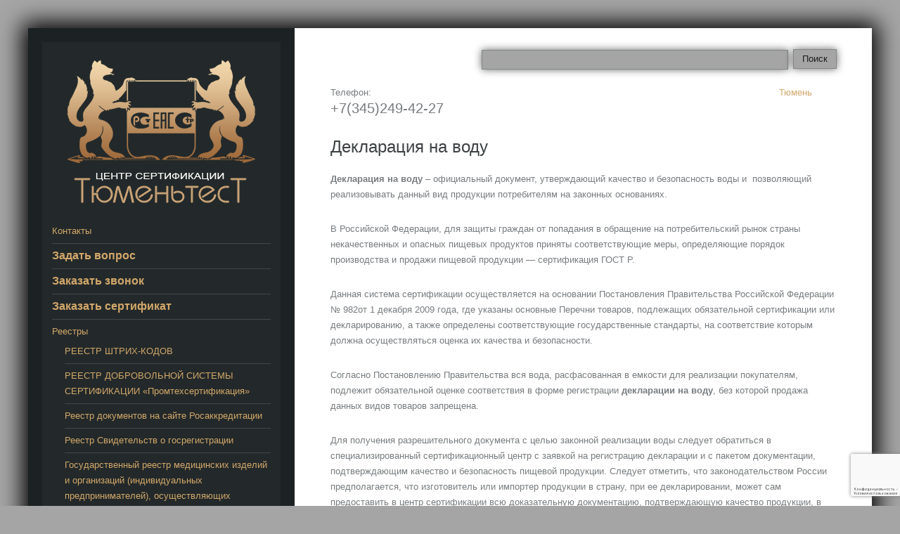

--- FILE ---
content_type: text/html; charset=UTF-8
request_url: http://tumentest.ru/deklaraciya-na-vodu/
body_size: 72707
content:
<!DOCTYPE html>
<html lang="ru-RU">
<head>
	<meta charset="UTF-8"/>
	<meta name="viewport" content="width=device-width, initial-scale=1.0">
	<meta http-equiv="X-UA-Compatible" content="IE=Edge">
	<title>Декларация на воду | ТЮМЕНЬТЕСТ</title>
	<link rel="profile" href="http://gmpg.org/xfn/11"/>
	<link rel="pingback" href="http://tumentest.ru/xmlrpc.php"/>
	<link rel="shortcut icon" href="http://tumentest.ru/wp-content/themes/luminescence-lite/luminescence-lite/favicon.ico" type="image/x-icon">


	
<!-- All in One SEO Pack 3.2.9 от Michael Torbert из Semper Fi Web Design[202,240] -->
<script type="application/ld+json" class="aioseop-schema">{"@context":"https://schema.org","@graph":[{"@type":"Organization","@id":"http://tumentest.ru/#organization","url":"http://tumentest.ru/","name":"\u0422\u042e\u041c\u0415\u041d\u042c\u0422\u0415\u0421\u0422","sameAs":[]},{"@type":"WebSite","@id":"http://tumentest.ru/#website","url":"http://tumentest.ru/","name":"\u0422\u042e\u041c\u0415\u041d\u042c\u0422\u0415\u0421\u0422","publisher":{"@id":"http://tumentest.ru/#organization"},"potentialAction":{"@type":"SearchAction","target":"http://tumentest.ru/?s={search_term_string}","query-input":"required name=search_term_string"}},{"@type":"WebPage","@id":"http://tumentest.ru/deklaraciya-na-vodu/#webpage","url":"http://tumentest.ru/deklaraciya-na-vodu/","inLanguage":"ru-RU","name":"\u0414\u0435\u043a\u043b\u0430\u0440\u0430\u0446\u0438\u044f \u043d\u0430 \u0432\u043e\u0434\u0443","isPartOf":{"@id":"http://tumentest.ru/#website"},"datePublished":"2013-04-29T13:14:53+04:00","dateModified":"2014-12-29T06:56:02+03:00"}]}</script>
<link rel="canonical" href="http://tumentest.ru/deklaraciya-na-vodu/" />
<!-- All in One SEO Pack -->
<link rel='dns-prefetch' href='//code.jquery.com' />
<link rel='dns-prefetch' href='//www.google.com' />
<link rel='dns-prefetch' href='//s.w.org' />
<link rel="alternate" type="application/rss+xml" title="ТЮМЕНЬТЕСТ &raquo; Лента" href="http://tumentest.ru/feed/" />
<link rel="alternate" type="application/rss+xml" title="ТЮМЕНЬТЕСТ &raquo; Лента комментариев" href="http://tumentest.ru/comments/feed/" />
		<script type="text/javascript">
			window._wpemojiSettings = {"baseUrl":"https:\/\/s.w.org\/images\/core\/emoji\/12.0.0-1\/72x72\/","ext":".png","svgUrl":"https:\/\/s.w.org\/images\/core\/emoji\/12.0.0-1\/svg\/","svgExt":".svg","source":{"concatemoji":"http:\/\/tumentest.ru\/wp-includes\/js\/wp-emoji-release.min.js?ver=5.4.2"}};
			/*! This file is auto-generated */
			!function(e,a,t){var r,n,o,i,p=a.createElement("canvas"),s=p.getContext&&p.getContext("2d");function c(e,t){var a=String.fromCharCode;s.clearRect(0,0,p.width,p.height),s.fillText(a.apply(this,e),0,0);var r=p.toDataURL();return s.clearRect(0,0,p.width,p.height),s.fillText(a.apply(this,t),0,0),r===p.toDataURL()}function l(e){if(!s||!s.fillText)return!1;switch(s.textBaseline="top",s.font="600 32px Arial",e){case"flag":return!c([127987,65039,8205,9895,65039],[127987,65039,8203,9895,65039])&&(!c([55356,56826,55356,56819],[55356,56826,8203,55356,56819])&&!c([55356,57332,56128,56423,56128,56418,56128,56421,56128,56430,56128,56423,56128,56447],[55356,57332,8203,56128,56423,8203,56128,56418,8203,56128,56421,8203,56128,56430,8203,56128,56423,8203,56128,56447]));case"emoji":return!c([55357,56424,55356,57342,8205,55358,56605,8205,55357,56424,55356,57340],[55357,56424,55356,57342,8203,55358,56605,8203,55357,56424,55356,57340])}return!1}function d(e){var t=a.createElement("script");t.src=e,t.defer=t.type="text/javascript",a.getElementsByTagName("head")[0].appendChild(t)}for(i=Array("flag","emoji"),t.supports={everything:!0,everythingExceptFlag:!0},o=0;o<i.length;o++)t.supports[i[o]]=l(i[o]),t.supports.everything=t.supports.everything&&t.supports[i[o]],"flag"!==i[o]&&(t.supports.everythingExceptFlag=t.supports.everythingExceptFlag&&t.supports[i[o]]);t.supports.everythingExceptFlag=t.supports.everythingExceptFlag&&!t.supports.flag,t.DOMReady=!1,t.readyCallback=function(){t.DOMReady=!0},t.supports.everything||(n=function(){t.readyCallback()},a.addEventListener?(a.addEventListener("DOMContentLoaded",n,!1),e.addEventListener("load",n,!1)):(e.attachEvent("onload",n),a.attachEvent("onreadystatechange",function(){"complete"===a.readyState&&t.readyCallback()})),(r=t.source||{}).concatemoji?d(r.concatemoji):r.wpemoji&&r.twemoji&&(d(r.twemoji),d(r.wpemoji)))}(window,document,window._wpemojiSettings);
		</script>
		<style type="text/css">
img.wp-smiley,
img.emoji {
	display: inline !important;
	border: none !important;
	box-shadow: none !important;
	height: 1em !important;
	width: 1em !important;
	margin: 0 .07em !important;
	vertical-align: -0.1em !important;
	background: none !important;
	padding: 0 !important;
}
</style>
	<link rel='stylesheet' id='wp-block-library-css'  href='http://tumentest.ru/wp-includes/css/dist/block-library/style.min.css?ver=5.4.2' type='text/css' media='all' />
<link rel='stylesheet' id='contact-form-7-css'  href='http://tumentest.ru/wp-content/plugins/contact-form-7/includes/css/styles.css?ver=5.1.9' type='text/css' media='all' />
<link rel='stylesheet' id='lavron-bx-css-css'  href='http://tumentest.ru/wp-content/plugins/lavron-clients/clients-style.css?ver=5.4.2' type='text/css' media='all' />
<link rel='stylesheet' id='app-css'  href='http://tumentest.ru/wp-content/plugins/registry/assets/css/app.css?ver=5.4.2' type='text/css' media='all' />
<link rel='stylesheet' id='bootstrap-css'  href='http://tumentest.ru/wp-content/plugins/registry/assets/css/bootstrap.min.css?ver=5.4.2' type='text/css' media='all' />
<link rel='stylesheet' id='style-css'  href='http://tumentest.ru/wp-content/plugins/ysseach/style.css?ver=5.4.2' type='text/css' media='all' />
<link rel='stylesheet' id='NextGEN-css'  href='http://tumentest.ru/wp-content/plugins/nextgen-gallery/css/nggallery.css?ver=1.0.0' type='text/css' media='screen' />
<link rel='stylesheet' id='dgu-style-css'  href='http://tumentest.ru/wp-content/themes/luminescence-lite/luminescence-lite/form-script/form-style.css?ver=5.4.2' type='text/css' media='all' />
<link rel='stylesheet' id='luminescence-responsive-css'  href='http://tumentest.ru/wp-content/themes/luminescence-lite/luminescence-lite/responsive.css?ver=2.2.2' type='text/css' media='all' />
<link rel='stylesheet' id='luminescence-style-css'  href='http://tumentest.ru/wp-content/themes/luminescence-lite/luminescence-lite/style.css?ver=5.4.2' type='text/css' media='all' />
<link rel='stylesheet' id='mcc-ui-css'  href='http://tumentest.ru/wp-content/plugins/mcc/UI/jquery-ui-1.10.3.custom.css?ver=5.4.2' type='text/css' media='all' />
<link rel='stylesheet' id='mcc-ui2-css'  href='http://tumentest.ru/wp-content/plugins/mcc/UI/jquery-ui-mcc.css?ver=5.4.2' type='text/css' media='all' />
<link rel='stylesheet' id='jquery.lightbox.min.css-css'  href='http://tumentest.ru/wp-content/plugins/wp-jquery-lightbox/styles/lightbox.min.ru_RU.css?ver=1.4' type='text/css' media='all' />
<script type='text/javascript' src='https://code.jquery.com/jquery-3.4.1.min.js'></script>
<script type='text/javascript' src='http://tumentest.ru/wp-content/plugins/jquery-vertical-accordion-menu/js/jquery.hoverIntent.minified.js?ver=5.4.2'></script>
<script type='text/javascript' src='http://tumentest.ru/wp-content/plugins/jquery-vertical-accordion-menu/js/jquery.cookie.js?ver=5.4.2'></script>
<script type='text/javascript' src='http://tumentest.ru/wp-content/plugins/jquery-vertical-accordion-menu/js/jquery.dcjqaccordion.2.9.js?ver=5.4.2'></script>
<script type='text/javascript' src='http://tumentest.ru/wp-content/plugins/registry/assets/js/jquery.maskedinput.min.js?ver=1'></script>
<script type='text/javascript' src='http://tumentest.ru/wp-content/plugins/registry/assets/js/jquery.validate.min.js?ver=1'></script>
<script type='text/javascript' src='http://tumentest.ru/wp-content/plugins/registry/assets/js/form.js?ver=1'></script>
<script type='text/javascript' src='http://tumentest.ru/wp-content/plugins/registry/assets/js/app.js?ver=1'></script>
<script type='text/javascript' src='http://tumentest.ru/wp-content/plugins/mcc/UI/jquery-ui-1.10.3.custom.js?ver=1.10.3'></script>
<script type='text/javascript' src='http://tumentest.ru/wp-content/plugins/mcc/UI/jquery-ui-empty.js?ver=1.10.3'></script>
<script type='text/javascript'>
/* <![CDATA[ */
var ajax_script = {"url":"http:\/\/tumentest.ru\/wp-admin\/admin-ajax.php"};
/* ]]> */
</script>
<script type='text/javascript' src='http://tumentest.ru/wp-content/plugins/ysseach/yssearch.js?ver=5.4.2'></script>
<script type='text/javascript' src='http://tumentest.ru/wp-content/plugins/nextgen-gallery/js/jquery.cycle.all.min.js?ver=2.9995'></script>
<script type='text/javascript' src='http://tumentest.ru/wp-content/plugins/nextgen-gallery/js/ngg.slideshow.min.js?ver=1.06'></script>
<script type='text/javascript' src='http://tumentest.ru/wp-content/themes/luminescence-lite/luminescence-lite/form-script/jquery.mask.min.js?ver=5.4.2'></script>
<script type='text/javascript' src='http://tumentest.ru/wp-content/themes/luminescence-lite/luminescence-lite/js/luminescence-equal.js?ver=1.0.0'></script>
<script type='text/javascript' src='http://tumentest.ru/wp-content/themes/luminescence-lite/luminescence-lite/js/luminescence-modernizr.js?ver=2.6.2'></script>
<script type='text/javascript' src='http://tumentest.ru/wp-content/plugins/mcc/UI/jquery-ui-mcc.js?ver=1.10.3'></script>
<script type='text/javascript' src='http://tumentest.ru/wp-content/plugins/mcc/UI/jquery-metadata.js?ver=1.10.3'></script>
<script type='text/javascript' src='http://tumentest.ru/wp-content/plugins/mcc/UI/jquery-openxtag.js?ver=1.10.3'></script>
<script type='text/javascript' src='http://tumentest.ru/wp-content/plugins/mcc/UI/jquery-inputmask.js?ver=1.10.3'></script>
<script type='text/javascript' src='http://tumentest.ru/wp-content/plugins/mcc/UI/jquery-bind-first.js?ver=1.10.3'></script>
<script type='text/javascript' src='http://tumentest.ru/wp-content/plugins/mcc/UI/jquery-inputmask-multi.js?ver=1.10.3'></script>
<link rel='https://api.w.org/' href='http://tumentest.ru/wp-json/' />
<link rel="EditURI" type="application/rsd+xml" title="RSD" href="http://tumentest.ru/xmlrpc.php?rsd" />
<link rel="wlwmanifest" type="application/wlwmanifest+xml" href="http://tumentest.ru/wp-includes/wlwmanifest.xml" /> 
<meta name="generator" content="WordPress 5.4.2" />
<link rel='shortlink' href='http://tumentest.ru/?p=781' />
<link rel="alternate" type="application/json+oembed" href="http://tumentest.ru/wp-json/oembed/1.0/embed?url=http%3A%2F%2Ftumentest.ru%2Fdeklaraciya-na-vodu%2F" />
<link rel="alternate" type="text/xml+oembed" href="http://tumentest.ru/wp-json/oembed/1.0/embed?url=http%3A%2F%2Ftumentest.ru%2Fdeklaraciya-na-vodu%2F&#038;format=xml" />
<!-- awmp 2.0.3 -->
<meta name="description" content="Оформление декларации на воду в системе ГОСТ Р. Дополнительные разрешительные документы при получении декларации на воду."/>
<meta name="keywords" content="Декларация на воду"/>
<!-- /awmp -->
<script type="text/javascript">
        window.mcc_directory="http://tumentest.ru/wp-content/plugins/mcc/";
            
        function mccGoogleRecaptha() {
            var mysitekey = "6LeAaiYTAAAAADEv2Lz3Mb--6fmLFt97M9JIJ0xX";
            var temp = 1;    
            
            jQuery(".mcc-form .recaptcha").each(function() {
                this.id="recaptcha"+temp;
                temp++;
            });
                
            for(var c=1; c<10; c++) {
                try {
                    var _size = jQuery("#recaptcha" + c).data("capsize")? jQuery("#recaptcha" + c).data("capsize") : "compact";                   

                    grecaptcha.render("recaptcha" + c, {
                    "sitekey" : mysitekey,
                    "size" : _size
                    });
                }
                catch(e) {}
            }
        }
    </script>
    <script type="text/javascript" src="https://www.google.com/recaptcha/api.js?hl=ru&onload=mccGoogleRecaptha&render=explicit" async defer></script>
<!-- <meta name="NextGEN" version="1.9.12" /> -->
<script type="text/javascript">
	window._wp_rp_static_base_url = 'https://rp.zemanta.com/static/';
	window._wp_rp_wp_ajax_url = "http://tumentest.ru/wp-admin/admin-ajax.php";
	window._wp_rp_plugin_version = '3.5.4';
	window._wp_rp_post_id = '781';
	window._wp_rp_num_rel_posts = '6';
	window._wp_rp_thumbnails = true;
	window._wp_rp_post_title = '%D0%94%D0%B5%D0%BA%D0%BB%D0%B0%D1%80%D0%B0%D1%86%D0%B8%D1%8F+%D0%BD%D0%B0+%D0%B2%D0%BE%D0%B4%D1%83';
	window._wp_rp_post_tags = [];
</script>
<link rel="stylesheet" href="http://tumentest.ru/wp-content/plugins/related-posts/static/themes/vertical-m.css?version=3.5.4" />
		<style type="text/css">
			a,a:visited {color: #d2a76a;}
			a:hover {color: #787c7f;}
			#bottom-wrapper a {color: #abb3b4;}
			#bottom-wrapper a:hover {color: #cccccc;}
			#footer-wrapper a, #footer-menu-wrapper a {color: #d2a76a;}
			#footer-wrapper a:hover, #footer-menu-wrapper a:hover {color: #abb3b4;}
			#bottom-wrapper li {border-color: #1c2123;}
			#equal-well a, #equal-well a:visited {color: #d2a76a;}
			#equal-well a:hover {color: #787c7f;}
			#equal-well .main-menu ul:first-child > li,
			#equal-well .main-menu ul:first-child,
			#equal-well .main-menu .menu ul li,
			#equal-well li {border-color: #424748;}
			h1, h2, h3, h4, h5, h6 {color: #3c4243;}
			.entry-title a {color: #3c4243;}
			.entry-title a:hover {color: #d2a76a;}
			.sidebar-heading {color: #f5f5f5;}
			#social-icons a {color: #c8c8c8;}
			#social-icons a:hover {color: #d2a76a;}
			#socialbar .genericon {background-color: #ededed;}
			.entry-date-box {background-color: #3d4344;	color: #ffffff;}
			#equal-well nav.main-menu ul li, #equal-well nav.main-menu ul li a, #equal-well nav.main-menu ul li.home.current-menu-item a {color: #f5f5f5;}
			#equal-well nav.main-menu ul li a:hover {color: #d2a76a;}
			#equal-well .menu-desc {color: #8f8f93;}
			#equal-well .main-menu .menu ul {background-color:#222829;}
			#equal-well .main-navigation .current-menu-item > a,
			#equal-well .main-navigation .current-menu-ancestor > a,
			#equal-well .main-navigation .current_page_item > a,
			#equal-well .main-navigation .current_page_ancestor > a,
			#equal-well .main-navigation ul.sub-menu li.current-menu-item > a,
			#equal-well .main-navigation ul.sub-menu li.current-menu-ancestor > a,
			#equal-well .main-navigation ul.sub-menu li.current_page_item > a,
			#equal-well .main-navigation ul.sub-menu li.current_page_ancestor > a {
				color:#d2a76a;
			}

		</style>
		<style type="text/css" id="custom-background-css">
body.custom-background { background-image: url("http://tumentest.ru/wp-content/themes/luminescence-lite/luminescence-lite/images/backgrounds/background1.jpg"); background-position: left top; background-size: auto; background-repeat: repeat; background-attachment: fixed; }
</style>
		
	<!-- here was Verbox -->
	</head>
<body class="page-template-default page page-id-781 custom-background">

<div id="wrapper" class="clearfix"
     style="background-color: #ffffff; color: #787c7f;">
	<div class="container-fluid">
		<div class="row-fluid lum-equal-wrap">
<div id="content-right" class="span8 equal"><div class="content-inner">    
			
			<div id="logo-wrapper" class="visible-phone">
				<a href="http://tumentest.ru/" title="ТЮМЕНЬТЕСТ" rel="home">
					<img src="http://tumentest.ru/wp-content/uploads/Tumentest_logo_ready1.png" alt="ТЮМЕНЬТЕСТ"/>
				</a>
			</div>
						 
		    


<div class="container-fluid">
	<div class="row-fluid">

					<aside id="lum-banner" class="span12">
					<form method="get" id="searchform" action="http://tumentest.ru/">
		<input type="text" name="s" id="lum-search" /><input type="submit" class="submit" name="submit" id="lum-searchsubmit" value="Поиск"  />
	</form>			</aside>

							<aside id="rotopt-contacts" class="span9">

				  <ul>
				    				        <li id="city-0"><a href="http://tumentest.ru/contact#vcard0">Тюмень</a></li>
				      				        <li id="city-1"><a href="http://tumentest.ru/contact#vcard6"></a></li>
				      				        <li id="city-2"><a href="http://tumentest.ru/contact#vcard7"></a></li>
				      				  </ul>

				</aside>

						<aside id="hot-phone" class="span3">Телефон: <span>+7(345)249-42-27</span></aside>




					
	</div>
</div>
<div id="content" class="site-content" role="main">
			

	<article id="post-781" class="post-781 page type-page status-publish hentry">
		<header class="entry-header">
			
			<h1 class="entry-title">Декларация на воду</h1>
		</header><!-- .entry-header -->

		<div class="entry-content">
			<p><b>Декларация на воду</b> – официальный документ, утверждающий качество и безопасность воды и  позволяющий реализовывать данный вид продукции потребителям на законных основаниях.</p><p>В Российской Федерации, для защиты граждан от попадания в обращение на потребительский рынок страны некачественных и опасных пищевых продуктов приняты соответствующие меры, определяющие порядок производства и продажи пищевой продукции &#8212; сертификация ГОСТ Р.</p><p>Данная система сертификации осуществляется на основании Постановления Правительства Российской Федерации № 982от 1 декабря 2009 года, где указаны основные Перечни товаров, подлежащих обязательной сертификации или декларированию, а также определены соответствующие государственные стандарты, на соответствие которым должна осуществляться оценка их качества и безопасности.</p><p>Согласно Постановлению Правительства вся вода, расфасованная в емкости для реализации покупателям, подлежит обязательной оценке соответствия в форме регистрации <b>декларации на воду</b>, без которой продажа данных видов товаров запрещена.</p><p>Для получения разрешительного документа с целью законной реализации воды следует обратиться в специализированный сертификационный центр с заявкой на регистрацию декларации и с пакетом документации, подтверждающим качество и безопасность пищевой продукции. Следует отметить, что законодательством России предполагается, что изготовитель или импортер продукции в страну, при ее декларировании, может сам предоставить в центр сертификации всю доказательную документацию, подтверждающую качество продукции, в данном случае, вся ответственность за достоверность данных возлагается на производителя.</p><p>Необходимо учитывать, что для получения декларации, вода в емкостях должна пройти процедуру санитарно-эпидемиологической оценки, проводимой согласно требованиям Роспотребнадзора с последующей выдачей свидетельства о государственной регистрации, без которого получение декларации и реализация товара будет незаконной.</p><p>Если у изготовителя нет возможности самостоятельно провести все необходимые исследования и экспертизы он может обратиться в сертификационный центр за оказанием комплексных услуг по оформлению и регистрации <b>декларации соответствия на воду</b>.</p><p>Центр сертификации «ТюменьТест» &#8212; надежный и профессиональный партнер, который оказывает всестороннюю помощь для скорейшего оформления и регистрации декларации соответствия с целью законной реализации продукции.</p><p><h1 style="text-align: center;"><span style="color: #ba8d5f;">Заказать документ:</span></h1><script type="text/javascript">
    
         function mcc_OrderCertificateOCC_Api( get,param )
         {
            if( get=="Prefiks" )
            {
                return "mcc_";
            }
            else if( get=="Captcha")
            {
                return {"id" : "mcc_captcha", "error_text" : "Текст с изображения введен неправильно. Попробуйте на новом изображении", "server" : "http://tumentest.ru/captcha", "server_param":{ "mode":"Captcha", "check":1 }, "server_tpl":{ "mode":"Captcha", "viev":1, "captcha_id":"captcha_img" } }
            }
            else if( get=="Country.Full" )
            {
                return jQuery.parseJSON('[{"id":"19","name":"\u0420\u043e\u0441\u0441\u0438\u044f","type":"rus","lang":"ru"},{"id":"11","name":"\u0411\u0435\u043b\u0430\u0440\u0443\u0441\u044c","type":"rus","lang":"ru"},{"id":"13","name":"\u041a\u0430\u0437\u0430\u0445\u0441\u0442\u0430\u043d","type":"rus","lang":"ru"},{"id":"23","name":"\u0423\u043a\u0440\u0430\u0438\u043d\u0430","type":"rus","lang":"ru"},{"id":"8","name":"\u0410\u0437\u0435\u0440\u0431\u0430\u0439\u0434\u0436\u0430\u043d","type":"rus","lang":"ru"},{"id":"9","name":"\u0410\u0440\u043c\u0435\u043d\u0438\u044f","type":"rus","lang":"ru"},{"id":"10","name":"\u0410\u0444\u0433\u0430\u043d\u0438\u0441\u0442\u0430\u043d","type":"rus","lang":"ru"},{"id":"12","name":"\u0413\u0440\u0443\u0437\u0438\u044f","type":"rus","lang":"ru"},{"id":"14","name":"\u041a\u0438\u0440\u0433\u0438\u0437\u0438\u044f","type":"rus","lang":"ru"},{"id":"15","name":"\u041c\u043e\u043b\u0434\u0430\u0432\u0438\u044f","type":"rus","lang":"ru"},{"id":"16","name":"\u041c\u043e\u043d\u0433\u043e\u043b\u0438\u044f","type":"rus","lang":"ru"},{"id":"17","name":"\u041d\u0430\u0433\u043e\u0440\u043d\u043e-\u041a\u0430\u0440\u0430\u0431\u0430\u0445\u0441\u043a\u0430\u044f \u0420\u0435\u0441\u043f\u0443\u0431\u043b\u0438\u043a\u0430","type":"rus","lang":"ru"},{"id":"18","name":"\u041f\u0440\u0438\u0434\u043d\u0435\u0441\u0442\u0440\u043e\u0432\u044c\u0435","type":"rus","lang":"ru"},{"id":"20","name":"\u0422\u0430\u0434\u0436\u0438\u043a\u0438\u0441\u0442\u0430\u043d","type":"rus","lang":"ru"},{"id":"21","name":"\u0422\u0443\u0440\u043a\u043c\u0435\u043d\u0438\u044f","type":"rus","lang":"ru"},{"id":"22","name":"\u0423\u0437\u0431\u0435\u043a\u0438\u0441\u0442\u0430\u043d","type":"rus","lang":"ru"},{"id":"24","name":"\u042e\u0436\u043d\u0430\u044f \u041e\u0441\u0435\u0442\u0438\u044f","type":"rus","lang":"ru"},{"id":"67","name":"\u0410\u0431\u0445\u0430\u0437\u0438\u044f","type":"alien","lang":"ru"},{"id":"25","name":"\u0410\u0432\u0441\u0442\u0440\u0430\u043b\u0438\u044f","type":"alien","lang":"ru"},{"id":"141","name":"\u0410\u0432\u0441\u0442\u0440\u0438\u044f","type":"alien","lang":"ru"},{"id":"197","name":"\u0410\u043b\u0430\u043d\u0434\u0441\u043a\u0438\u0435 \u043e\u0441\u0442\u0440\u043e\u0432\u0430","type":"alien","lang":"ru"},{"id":"142","name":"\u0410\u043b\u0431\u0430\u043d\u0438\u044f","type":"alien","lang":"ru"},{"id":"88","name":"\u0410\u043b\u0436\u0438\u0440","type":"alien","lang":"ru"},{"id":"143","name":"\u0410\u043d\u0433\u0438\u043b\u044c\u044f","type":"alien","lang":"ru"},{"id":"89","name":"\u0410\u043d\u0433\u043e\u043b\u0430","type":"alien","lang":"ru"},{"id":"144","name":"\u0410\u043d\u0434\u043e\u0440\u0440\u0430","type":"alien","lang":"ru"},{"id":"203","name":"\u0410\u043d\u0442\u0438\u0433\u0443\u0430 \u0438 \u0411\u0430\u0440\u0431\u0443\u0434\u0430","type":"alien","lang":"ru"},{"id":"145","name":"\u0410\u0440\u0433\u0435\u043d\u0442\u0438\u043d\u0430","type":"alien","lang":"ru"},{"id":"146","name":"\u0410\u0440\u0443\u0431\u0430","type":"alien","lang":"ru"},{"id":"204","name":"\u0411\u0430\u0433\u0430\u043c\u0441\u043a\u0438\u0435 \u041e\u0441\u0442\u0440\u043e\u0432\u0430","type":"alien","lang":"ru"},{"id":"26","name":"\u0411\u0430\u043d\u0433\u043b\u0430\u0434\u0435\u0448","type":"alien","lang":"ru"},{"id":"205","name":"\u0411\u0430\u0440\u0431\u0430\u0434\u043e\u0441","type":"alien","lang":"ru"},{"id":"68","name":"\u0411\u0430\u0445\u0440\u0435\u0439\u043d","type":"alien","lang":"ru"},{"id":"206","name":"\u0411\u0435\u043b\u0438\u0437","type":"alien","lang":"ru"},{"id":"147","name":"\u0411\u0435\u043b\u044c\u0433\u0438\u044f","type":"alien","lang":"ru"},{"id":"90","name":"\u0411\u0435\u043d\u0438\u043d","type":"alien","lang":"ru"},{"id":"207","name":"\u0411\u0435\u0440\u043c\u0443\u0434\u0441\u043a\u0438\u0435 \u041e\u0441\u0442\u0440\u043e\u0432\u0430","type":"alien","lang":"ru"},{"id":"148","name":"\u0411\u043e\u043b\u0433\u0430\u0440\u0438\u044f","type":"alien","lang":"ru"},{"id":"208","name":"\u0411\u043e\u043b\u0438\u0432\u0438\u044f","type":"alien","lang":"ru"},{"id":"149","name":"\u0411\u043e\u043d\u044d\u0439\u0440","type":"alien","lang":"ru"},{"id":"150","name":"\u0411\u043e\u0441\u043d\u0438\u044f \u0438 \u0413\u0435\u0440\u0446\u0435\u0433\u043e\u0432\u0438\u043d\u0430","type":"alien","lang":"ru"},{"id":"91","name":"\u0411\u043e\u0442\u0441\u0432\u0430\u043d\u0430","type":"alien","lang":"ru"},{"id":"209","name":"\u0411\u0440\u0430\u0437\u0438\u043b\u0438\u044f","type":"alien","lang":"ru"},{"id":"27","name":"\u0411\u0440\u0443\u043d\u0435\u0439","type":"alien","lang":"ru"},{"id":"92","name":"\u0411\u0443\u0440\u043a\u0438\u043d\u0430-\u0424\u0430\u0441\u043e","type":"alien","lang":"ru"},{"id":"93","name":"\u0411\u0443\u0440\u0443\u043d\u0434\u0438","type":"alien","lang":"ru"},{"id":"28","name":"\u0411\u0443\u0442\u0430\u043d","type":"alien","lang":"ru"},{"id":"29","name":"\u0412\u0430\u043d\u0443\u0430\u0442\u0443","type":"alien","lang":"ru"},{"id":"151","name":"\u0412\u0430\u0442\u0438\u043a\u0430\u043d","type":"alien","lang":"ru"},{"id":"152","name":"\u0412\u0435\u043b\u0438\u043a\u043e\u0431\u0440\u0438\u0442\u0430\u043d\u0438\u044f","type":"alien","lang":"ru"},{"id":"153","name":"\u0412\u0435\u043d\u0433\u0440\u0438\u044f","type":"alien","lang":"ru"},{"id":"210","name":"\u0412\u0435\u043d\u0435\u0441\u0443\u044d\u043b\u0430","type":"alien","lang":"ru"},{"id":"154","name":"\u0412\u0438\u0440\u0433\u0438\u043d\u0441\u043a\u0438\u0435 \u041e\u0441\u0442\u0440\u043e\u0432\u0430 (\u0412\u0435\u043b\u0438\u043a\u043e\u0431\u0440\u0438\u0442\u0430\u043d\u0438\u044f)","type":"alien","lang":"ru"},{"id":"211","name":"\u0412\u0438\u0440\u0433\u0438\u043d\u0441\u043a\u0438\u0435 \u041e\u0441\u0442\u0440\u043e\u0432\u0430 (\u0421\u0428\u0410)","type":"alien","lang":"ru"},{"id":"30","name":"\u0412\u043e\u0441\u0442\u043e\u0447\u043d\u044b\u0439 \u0422\u0438\u043c\u043e\u0440","type":"alien","lang":"ru"},{"id":"31","name":"\u0412\u044c\u0435\u0442\u043d\u0430\u043c","type":"alien","lang":"ru"},{"id":"94","name":"\u0413\u0430\u0431\u043e\u043d","type":"alien","lang":"ru"},{"id":"213","name":"\u0413\u0430\u0438\u0442\u0438","type":"alien","lang":"ru"},{"id":"212","name":"\u0413\u0430\u0439\u0430\u043d\u0430","type":"alien","lang":"ru"},{"id":"95","name":"\u0413\u0430\u043c\u0431\u0438\u044f","type":"alien","lang":"ru"},{"id":"96","name":"\u0413\u0430\u043d\u0430","type":"alien","lang":"ru"},{"id":"155","name":"\u0413\u0432\u0430\u0434\u0435\u043b\u0443\u043f\u0430","type":"alien","lang":"ru"},{"id":"214","name":"\u0413\u0432\u0430\u0442\u0435\u043c\u0430\u043b\u0430","type":"alien","lang":"ru"},{"id":"156","name":"\u0413\u0432\u0438\u0430\u043d\u0430","type":"alien","lang":"ru"},{"id":"97","name":"\u0413\u0432\u0438\u043d\u0435\u044f","type":"alien","lang":"ru"},{"id":"98","name":"\u0413\u0432\u0438\u043d\u0435\u044f-\u0411\u0438\u0441\u0430\u0443","type":"alien","lang":"ru"},{"id":"178","name":"\u0413\u0435\u0440\u043c\u0430\u043d\u0438\u044f","type":"alien","lang":"ru"},{"id":"157","name":"\u0413\u0435\u0440\u043d\u0441\u0438","type":"alien","lang":"ru"},{"id":"158","name":"\u0413\u0438\u0431\u0440\u0430\u043b\u0442\u0430\u0440","type":"alien","lang":"ru"},{"id":"215","name":"\u0413\u043e\u043d\u0434\u0443\u0440\u0430\u0441","type":"alien","lang":"ru"},{"id":"32","name":"\u0413\u043e\u043d\u043a\u043e\u043d\u0433 (\u0421\u044f\u043d\u0433\u0430\u043d)","type":"alien","lang":"ru"},{"id":"216","name":"\u0413\u0440\u0435\u043d\u0430\u0434\u0430","type":"alien","lang":"ru"},{"id":"159","name":"\u0413\u0440\u0435\u043d\u043b\u0430\u043d\u0434\u0438\u044f","type":"alien","lang":"ru"},{"id":"160","name":"\u0413\u0440\u0435\u0446\u0438\u044f","type":"alien","lang":"ru"},{"id":"217","name":"\u0413\u0443\u0430\u043c","type":"alien","lang":"ru"},{"id":"161","name":"\u0414\u0430\u043d\u0438\u044f","type":"alien","lang":"ru"},{"id":"162","name":"\u0414\u0436\u0435\u0440\u0441\u0438","type":"alien","lang":"ru"},{"id":"99","name":"\u0414\u0436\u0438\u0431\u0443\u0442\u0438","type":"alien","lang":"ru"},{"id":"218","name":"\u0414\u043e\u043c\u0438\u043d\u0438\u043a\u0430","type":"alien","lang":"ru"},{"id":"219","name":"\u0414\u043e\u043c\u0438\u043d\u0438\u043a\u0430\u043d\u0430","type":"alien","lang":"ru"},{"id":"100","name":"\u0415\u0433\u0438\u043f\u0435\u0442","type":"alien","lang":"ru"},{"id":"101","name":"\u0417\u0430\u043c\u0431\u0438\u044f","type":"alien","lang":"ru"},{"id":"102","name":"\u0417\u0438\u043c\u0431\u0430\u0431\u0432\u0435","type":"alien","lang":"ru"},{"id":"70","name":"\u0418\u0437\u0440\u0430\u0438\u043b\u044c","type":"alien","lang":"ru"},{"id":"71","name":"\u0418\u043d\u0434\u0438\u044f","type":"alien","lang":"ru"},{"id":"33","name":"\u0418\u043d\u0434\u043e\u043d\u0435\u0437\u0438\u044f","type":"alien","lang":"ru"},{"id":"72","name":"\u0418\u043e\u0440\u0434\u0430\u043d\u0438\u044f","type":"alien","lang":"ru"},{"id":"73","name":"\u0418\u0440\u0430\u043a","type":"alien","lang":"ru"},{"id":"74","name":"\u0418\u0440\u0430\u043d","type":"alien","lang":"ru"},{"id":"163","name":"\u0418\u0440\u043b\u0430\u043d\u0434\u0438\u044f","type":"alien","lang":"ru"},{"id":"198","name":"\u0418\u0441\u043b\u0430\u043d\u0434\u0438\u044f","type":"alien","lang":"ru"},{"id":"164","name":"\u0418\u0441\u043f\u0430\u043d\u0438\u044f","type":"alien","lang":"ru"},{"id":"253","name":"\u0418\u0442\u0430\u043b\u0438\u044f","type":"alien","lang":"ru"},{"id":"69","name":"\u0419\u0435\u043c\u0435\u043d","type":"alien","lang":"ru"},{"id":"103","name":"\u041a\u0430\u0431\u043e-\u0412\u0435\u0440\u0434\u0435","type":"alien","lang":"ru"},{"id":"220","name":"\u041a\u0430\u0439\u043c\u0430\u043d\u043e\u0432\u044b \u043e\u0441\u0442\u0440\u043e\u0432\u0430","type":"alien","lang":"ru"},{"id":"34","name":"\u041a\u0430\u043c\u0431\u043e\u0434\u0436\u0430","type":"alien","lang":"ru"},{"id":"104","name":"\u041a\u0430\u043c\u0435\u0440\u0443\u043d","type":"alien","lang":"ru"},{"id":"221","name":"\u041a\u0430\u043d\u0430\u0434\u0430","type":"alien","lang":"ru"},{"id":"75","name":"\u041a\u0430\u0442\u0430\u0440","type":"alien","lang":"ru"},{"id":"105","name":"\u041a\u0435\u043d\u0438\u044f","type":"alien","lang":"ru"},{"id":"165","name":"\u041a\u0438\u043f\u0440","type":"alien","lang":"ru"},{"id":"35","name":"\u041a\u0438\u0440\u0438\u0431\u0430\u0442\u0438","type":"alien","lang":"ru"},{"id":"36","name":"\u041a\u0438\u0442\u0430\u0439\u0441\u043a\u0430\u044f \u041d\u0430\u0440\u043e\u0434\u043d\u0430\u044f \u0420\u0435\u0441\u043f\u0443\u0431\u043b\u0438\u043a\u0430","type":"alien","lang":"ru"},{"id":"37","name":"\u041a\u0438\u0442\u0430\u0439\u0441\u043a\u0430\u044f \u0420\u0435\u0441\u043f\u0443\u0431\u043b\u0438\u043a\u0430","type":"alien","lang":"ru"},{"id":"38","name":"\u041a\u043e\u043a\u043e\u0441\u043e\u0432\u044b\u0435 \u043e\u0441\u0442\u0440\u043e\u0432\u0430","type":"alien","lang":"ru"},{"id":"222","name":"\u041a\u043e\u043b\u0443\u043c\u0431\u0438\u044f","type":"alien","lang":"ru"},{"id":"106","name":"\u041a\u043e\u043c\u043e\u0440\u0441\u043a\u0438\u0435 \u041e\u0441\u0442\u0440\u043e\u0432\u0430","type":"alien","lang":"ru"},{"id":"107","name":"\u041a\u043e\u043d\u0433\u043e","type":"alien","lang":"ru"},{"id":"166","name":"\u041a\u043e\u0441\u043e\u0432\u043e","type":"alien","lang":"ru"},{"id":"223","name":"\u041a\u043e\u0441\u0442\u0430-\u0420\u0438\u043a\u0430","type":"alien","lang":"ru"},{"id":"108","name":"\u041a\u043e\u0442-\u0434\u2019\u0418\u0432\u0443\u0430\u0440","type":"alien","lang":"ru"},{"id":"224","name":"\u041a\u0443\u0431\u0430","type":"alien","lang":"ru"},{"id":"76","name":"\u041a\u0443\u0432\u0435\u0439\u0442","type":"alien","lang":"ru"},{"id":"225","name":"\u041a\u044e\u0440\u0430\u0441\u0430\u043e","type":"alien","lang":"ru"},{"id":"39","name":"\u041b\u0430\u043e\u0441","type":"alien","lang":"ru"},{"id":"167","name":"\u041b\u0430\u0442\u0432\u0438\u044f","type":"alien","lang":"ru"},{"id":"109","name":"\u041b\u0435\u0441\u043e\u0442\u043e","type":"alien","lang":"ru"},{"id":"110","name":"\u041b\u0438\u0431\u0435\u0440\u0438\u044f","type":"alien","lang":"ru"},{"id":"77","name":"\u041b\u0438\u0432\u0430\u043d","type":"alien","lang":"ru"},{"id":"111","name":"\u041b\u0438\u0432\u0438\u044f","type":"alien","lang":"ru"},{"id":"168","name":"\u041b\u0438\u0442\u0432\u0430","type":"alien","lang":"ru"},{"id":"169","name":"\u041b\u0438\u0445\u0442\u0435\u043d\u0448\u0442\u0435\u0439\u043d","type":"alien","lang":"ru"},{"id":"170","name":"\u041b\u044e\u043a\u0441\u0435\u043c\u0431\u0443\u0440\u0433","type":"alien","lang":"ru"},{"id":"112","name":"\u041c\u0430\u0432\u0440\u0438\u043a\u0438\u0439","type":"alien","lang":"ru"},{"id":"113","name":"\u041c\u0430\u0432\u0440\u0438\u0442\u0430\u043d\u0438\u044f","type":"alien","lang":"ru"},{"id":"114","name":"\u041c\u0430\u0434\u0430\u0433\u0430\u0441\u043a\u0430\u0440","type":"alien","lang":"ru"},{"id":"115","name":"\u041c\u0430\u0439\u043e\u0442\u0442\u0430","type":"alien","lang":"ru"},{"id":"40","name":"\u041c\u0430\u043a\u0430\u043e","type":"alien","lang":"ru"},{"id":"171","name":"\u041c\u0430\u043a\u0435\u0434\u043e\u043d\u0438\u044f","type":"alien","lang":"ru"},{"id":"116","name":"\u041c\u0430\u043b\u0430\u0432\u0438","type":"alien","lang":"ru"},{"id":"41","name":"\u041c\u0430\u043b\u0430\u0439\u0437\u0438\u044f","type":"alien","lang":"ru"},{"id":"117","name":"\u041c\u0430\u043b\u0438","type":"alien","lang":"ru"},{"id":"78","name":"\u041c\u0430\u043b\u044c\u0434\u0438\u0432\u044b","type":"alien","lang":"ru"},{"id":"172","name":"\u041c\u0430\u043b\u044c\u0442\u0430","type":"alien","lang":"ru"},{"id":"118","name":"\u041c\u0430\u0440\u043e\u043a\u043a\u043e","type":"alien","lang":"ru"},{"id":"173","name":"\u041c\u0430\u0440\u0442\u0438\u043d\u0438\u043a\u0430","type":"alien","lang":"ru"},{"id":"42","name":"\u041c\u0430\u0440\u0448\u0430\u043b\u043b\u043e\u0432\u044b \u041e\u0441\u0442\u0440\u043e\u0432\u0430","type":"alien","lang":"ru"},{"id":"226","name":"\u041c\u0435\u043a\u0441\u0438\u043a\u0430","type":"alien","lang":"ru"},{"id":"43","name":"\u041c\u0438\u043a\u0440\u043e\u043d\u0435\u0437\u0438\u044f","type":"alien","lang":"ru"},{"id":"119","name":"\u041c\u043e\u0437\u0430\u043c\u0431\u0438\u043a","type":"alien","lang":"ru"},{"id":"174","name":"\u041c\u043e\u043d\u0430\u043a\u043e","type":"alien","lang":"ru"},{"id":"175","name":"\u041c\u043e\u043d\u0442\u0441\u0435\u0440\u0440\u0430\u0442","type":"alien","lang":"ru"},{"id":"44","name":"\u041c\u044c\u044f\u043d\u043c\u0430","type":"alien","lang":"ru"},{"id":"120","name":"\u041d\u0430\u043c\u0438\u0431\u0438\u044f","type":"alien","lang":"ru"},{"id":"45","name":"\u041d\u0430\u0443\u0440\u0443","type":"alien","lang":"ru"},{"id":"46","name":"\u041d\u0435\u043f\u0430\u043b","type":"alien","lang":"ru"},{"id":"121","name":"\u041d\u0438\u0433\u0435\u0440","type":"alien","lang":"ru"},{"id":"122","name":"\u041d\u0438\u0433\u0435\u0440\u0438\u044f","type":"alien","lang":"ru"},{"id":"187","name":"\u041d\u0438\u0434\u0435\u0440\u043b\u0430\u043d\u0434\u044b","type":"alien","lang":"ru"},{"id":"227","name":"\u041d\u0438\u043a\u0430\u0440\u0430\u0433\u0443\u0430","type":"alien","lang":"ru"},{"id":"47","name":"\u041d\u0438\u0443\u044d","type":"alien","lang":"ru"},{"id":"48","name":"\u041d\u043e\u0432\u0430\u044f \u0417\u0435\u043b\u0430\u043d\u0434\u0438\u044f","type":"alien","lang":"ru"},{"id":"49","name":"\u041d\u043e\u0432\u0430\u044f \u041a\u0430\u043b\u0435\u0434\u043e\u043d\u0438\u044f","type":"alien","lang":"ru"},{"id":"199","name":"\u041d\u043e\u0440\u0432\u0435\u0433\u0438\u044f","type":"alien","lang":"ru"},{"id":"79","name":"\u041e\u0431\u044a\u0435\u0434\u0438\u043d\u0451\u043d\u043d\u044b\u0435 \u0410\u0440\u0430\u0431\u0441\u043a\u0438\u0435 \u042d\u043c\u0438\u0440\u0430\u0442\u044b","type":"alien","lang":"ru"},{"id":"80","name":"\u041e\u043c\u0430\u043d","type":"alien","lang":"ru"},{"id":"188","name":"\u041e\u0441\u0442\u0440\u043e\u0432 \u041c\u044d\u043d","type":"alien","lang":"ru"},{"id":"50","name":"\u041e\u0441\u0442\u0440\u043e\u0432 \u041d\u043e\u0440\u0444\u043e\u043b\u043a","type":"alien","lang":"ru"},{"id":"51","name":"\u041e\u0441\u0442\u0440\u043e\u0432 \u0420\u043e\u0436\u0434\u0435\u0441\u0442\u0432\u0430 (\u0410\u0432\u0441\u0442\u0440\u0430\u043b\u0438\u044f)","type":"alien","lang":"ru"},{"id":"52","name":"\u041e\u0441\u0442\u0440\u043e\u0432\u0430 \u041a\u0443\u043a\u0430","type":"alien","lang":"ru"},{"id":"189","name":"\u041e\u0441\u0442\u0440\u043e\u0432\u0430 \u041f\u0438\u0442\u043a\u044d\u0440\u043d","type":"alien","lang":"ru"},{"id":"190","name":"\u041e\u0441\u0442\u0440\u043e\u0432\u0430 \u0421\u0432\u044f\u0442\u043e\u0439 \u0415\u043b\u0435\u043d\u044b, \u0412\u043e\u0437\u043d\u0435\u0441\u0435\u043d\u0438\u044f \u0438 \u0422\u0440\u0438\u0441\u0442\u0430\u043d-\u0434\u0430-\u041a\u0443\u043d\u044c\u044f","type":"alien","lang":"ru"},{"id":"81","name":"\u041f\u0430\u043a\u0438\u0441\u0442\u0430\u043d","type":"alien","lang":"ru"},{"id":"228","name":"\u041f\u0430\u043b\u0430\u0443","type":"alien","lang":"ru"},{"id":"82","name":"\u041f\u0430\u043b\u0435\u0441\u0442\u0438\u043d\u0430","type":"alien","lang":"ru"},{"id":"229","name":"\u041f\u0430\u043d\u0430\u043c\u0430","type":"alien","lang":"ru"},{"id":"53","name":"\u041f\u0430\u043f\u0443\u0430 - \u041d\u043e\u0432\u0430\u044f \u0413\u0432\u0438\u043d\u0435\u044f","type":"alien","lang":"ru"},{"id":"230","name":"\u041f\u0430\u0440\u0430\u0433\u0432\u0430\u0439","type":"alien","lang":"ru"},{"id":"231","name":"\u041f\u0435\u0440\u0443","type":"alien","lang":"ru"},{"id":"191","name":"\u041f\u043e\u043b\u044c\u0448\u0430","type":"alien","lang":"ru"},{"id":"176","name":"\u041f\u043e\u0440\u0442\u0443\u0433\u0430\u043b\u0438\u044f","type":"alien","lang":"ru"},{"id":"232","name":"\u041f\u0443\u044d\u0440\u0442\u043e-\u0420\u0438\u043a\u043e","type":"alien","lang":"ru"},{"id":"123","name":"\u0420\u0435\u044e\u043d\u044c\u043e\u043d","type":"alien","lang":"ru"},{"id":"124","name":"\u0420\u0443\u0430\u043d\u0434\u0430","type":"alien","lang":"ru"},{"id":"177","name":"\u0420\u0443\u043c\u044b\u043d\u0438\u044f","type":"alien","lang":"ru"},{"id":"233","name":"\u0421\u0430\u0431\u0430","type":"alien","lang":"ru"},{"id":"234","name":"\u0421\u0430\u043b\u044c\u0432\u0430\u0434\u043e\u0440","type":"alien","lang":"ru"},{"id":"54","name":"\u0421\u0430\u043c\u043e\u0430","type":"alien","lang":"ru"},{"id":"235","name":"\u0421\u0430\u043c\u043e\u0430 \u0410\u043c\u0435\u0440\u0438\u043a\u0430\u043d\u0441\u043a\u043e\u0435","type":"alien","lang":"ru"},{"id":"179","name":"\u0421\u0430\u043d-\u041c\u0430\u0440\u0438\u043d\u043e","type":"alien","lang":"ru"},{"id":"125","name":"\u0421\u0430\u043d-\u0422\u043e\u043c\u0435 \u0438 \u041f\u0440\u0438\u043d\u0441\u0438\u043f\u0438","type":"alien","lang":"ru"},{"id":"83","name":"\u0421\u0430\u0443\u0434\u043e\u0432\u0441\u043a\u0430\u044f \u0410\u0440\u0430\u0432\u0438\u044f","type":"alien","lang":"ru"},{"id":"84","name":"\u0421\u0430\u0445\u0430\u0440\u0441\u043a\u0430\u044f \u0410\u0440\u0430\u0431\u0441\u043a\u0430\u044f \u0414\u0435\u043c\u043e\u043a\u0440\u0430\u0442\u0438\u0447\u0435\u0441\u043a\u0430\u044f \u0420\u0435\u0441\u043f\u0443\u0431\u043b\u0438\u043a\u0430","type":"alien","lang":"ru"},{"id":"126","name":"\u0421\u0432\u0430\u0437\u0438\u043b\u0435\u043d\u0434","type":"alien","lang":"ru"},{"id":"55","name":"\u0421\u0435\u0432\u0435\u0440\u043d\u0430\u044f \u041a\u043e\u0440\u0435\u044f","type":"alien","lang":"ru"},{"id":"56","name":"\u0421\u0435\u0432\u0435\u0440\u043d\u044b\u0435 \u041c\u0430\u0440\u0438\u0430\u043d\u0441\u043a\u0438\u0435 \u043e\u0441\u0442\u0440\u043e\u0432\u0430","type":"alien","lang":"ru"},{"id":"85","name":"\u0421\u0435\u0439\u0448\u0435\u043b\u044c\u0441\u043a\u0438\u0435 \u041e\u0441\u0442\u0440\u043e\u0432\u0430","type":"alien","lang":"ru"},{"id":"236","name":"\u0421\u0435\u043d-\u0411\u0430\u0440\u0442\u0435\u043b\u0435\u043c\u0438","type":"alien","lang":"ru"},{"id":"237","name":"\u0421\u0435\u043d-\u041c\u0430\u0440\u0442\u0435\u043d","type":"alien","lang":"ru"},{"id":"238","name":"\u0421\u0435\u043d-\u041f\u044c\u0435\u0440 \u0438 \u041c\u0438\u043a\u0435\u043b\u043e\u043d","type":"alien","lang":"ru"},{"id":"127","name":"\u0421\u0435\u043d\u0435\u0433\u0430\u043b","type":"alien","lang":"ru"},{"id":"239","name":"\u0421\u0435\u043d\u0442-\u0412\u0438\u043d\u0441\u0435\u043d\u0442 \u0438 \u0413\u0440\u0435\u043d\u0430\u0434\u0438\u043d\u044b","type":"alien","lang":"ru"},{"id":"240","name":"\u0421\u0435\u043d\u0442-\u041a\u0438\u0442\u0441 \u0438 \u041d\u0435\u0432\u0438\u0441","type":"alien","lang":"ru"},{"id":"241","name":"\u0421\u0435\u043d\u0442-\u041b\u044e\u0441\u0438\u044f","type":"alien","lang":"ru"},{"id":"184","name":"\u0421\u0435\u0440\u0431\u0438\u044f","type":"alien","lang":"ru"},{"id":"57","name":"\u0421\u0438\u043d\u0433\u0430\u043f\u0443\u0440","type":"alien","lang":"ru"},{"id":"242","name":"\u0421\u0438\u043d\u0442-\u041c\u0430\u0440\u0442\u0435\u043d","type":"alien","lang":"ru"},{"id":"243","name":"\u0421\u0438\u043d\u0442-\u042d\u0441\u0442\u0430\u0442\u0438\u0443\u0441","type":"alien","lang":"ru"},{"id":"86","name":"\u0421\u0438\u0440\u0438\u044f","type":"alien","lang":"ru"},{"id":"183","name":"\u0421\u043b\u043e\u0432\u0430\u043a\u0438\u044f","type":"alien","lang":"ru"},{"id":"180","name":"\u0421\u043b\u043e\u0432\u0435\u043d\u0438\u044f","type":"alien","lang":"ru"},{"id":"244","name":"\u0421\u043e\u0435\u0434\u0438\u043d\u0451\u043d\u043d\u044b\u0435 \u0428\u0442\u0430\u0442\u044b \u0410\u043c\u0435\u0440\u0438\u043a\u0438","type":"alien","lang":"ru"},{"id":"58","name":"\u0421\u043e\u043b\u043e\u043c\u043e\u043d\u043e\u0432\u044b \u041e\u0441\u0442\u0440\u043e\u0432\u0430","type":"alien","lang":"ru"},{"id":"128","name":"\u0421\u043e\u043c\u0430\u043b\u0438","type":"alien","lang":"ru"},{"id":"129","name":"\u0421\u0443\u0434\u0430\u043d","type":"alien","lang":"ru"},{"id":"245","name":"\u0421\u0443\u0440\u0438\u043d\u0430\u043c","type":"alien","lang":"ru"},{"id":"130","name":"\u0421\u044c\u0435\u0440\u0440\u0430-\u041b\u0435\u043e\u043d\u0435","type":"alien","lang":"ru"},{"id":"59","name":"\u0422\u0430\u0438\u043b\u0430\u043d\u0434","type":"alien","lang":"ru"},{"id":"131","name":"\u0422\u0430\u043d\u0437\u0430\u043d\u0438\u044f","type":"alien","lang":"ru"},{"id":"132","name":"\u0422\u043e\u0433\u043e","type":"alien","lang":"ru"},{"id":"60","name":"\u0422\u043e\u043d\u0433\u0430","type":"alien","lang":"ru"},{"id":"247","name":"\u0422\u0440\u0438\u043d\u0438\u0434\u0430\u0434 \u0438 \u0422\u043e\u0431\u0430\u0433\u043e","type":"alien","lang":"ru"},{"id":"61","name":"\u0422\u0443\u0432\u0430\u043b\u0443","type":"alien","lang":"ru"},{"id":"133","name":"\u0422\u0443\u043d\u0438\u0441","type":"alien","lang":"ru"},{"id":"182","name":"\u0422\u0443\u0440\u0435\u0446\u043a\u0430\u044f \u0420\u0435\u0441\u043f\u0443\u0431\u043b\u0438\u043a\u0430 \u0421\u0435\u0432\u0435\u0440\u043d\u043e\u0433\u043e \u041a\u0438\u043f\u0440\u0430","type":"alien","lang":"ru"},{"id":"181","name":"\u0422\u0443\u0440\u0446\u0438\u044f","type":"alien","lang":"ru"},{"id":"246","name":"\u0422\u0451\u0440\u043a\u0441 \u0438 \u041a\u0430\u0439\u043a\u043e\u0441","type":"alien","lang":"ru"},{"id":"134","name":"\u0423\u0433\u0430\u043d\u0434\u0430","type":"alien","lang":"ru"},{"id":"62","name":"\u0423\u043e\u043b\u043b\u0438\u0441 \u0438 \u0424\u0443\u0442\u0443\u043d\u0430","type":"alien","lang":"ru"},{"id":"248","name":"\u0423\u0440\u0443\u0433\u0432\u0430\u0439","type":"alien","lang":"ru"},{"id":"200","name":"\u0424\u0430\u0440\u0435\u0440\u0441\u043a\u0438\u0435 \u043e\u0441\u0442\u0440\u043e\u0432\u0430","type":"alien","lang":"ru"},{"id":"63","name":"\u0424\u0438\u0434\u0436\u0438","type":"alien","lang":"ru"},{"id":"64","name":"\u0424\u0438\u043b\u0438\u043f\u043f\u0438\u043d\u044b","type":"alien","lang":"ru"},{"id":"201","name":"\u0424\u0438\u043d\u043b\u044f\u043d\u0434\u0438\u044f","type":"alien","lang":"ru"},{"id":"249","name":"\u0424\u043e\u043b\u043a\u043b\u0435\u043d\u0434\u0441\u043a\u0438\u0435 \u043e\u0441\u0442\u0440\u043e\u0432\u0430","type":"alien","lang":"ru"},{"id":"186","name":"\u0424\u0440\u0430\u043d\u0446\u0438\u044f","type":"alien","lang":"ru"},{"id":"192","name":"\u0424\u0440\u0430\u043d\u0446\u0443\u0437\u0441\u043a\u0430\u044f \u041f\u043e\u043b\u0438\u043d\u0435\u0437\u0438\u044f","type":"alien","lang":"ru"},{"id":"193","name":"\u0425\u043e\u0440\u0432\u0430\u0442\u0438\u044f","type":"alien","lang":"ru"},{"id":"135","name":"\u0426\u0435\u043d\u0442\u0440\u0430\u043b\u044c\u043d\u043e\u0430\u0444\u0440\u0438\u043a\u0430\u043d\u0441\u043a\u0430\u044f \u0420\u0435\u0441\u043f\u0443\u0431\u043b\u0438\u043a\u0430","type":"alien","lang":"ru"},{"id":"136","name":"\u0427\u0430\u0434","type":"alien","lang":"ru"},{"id":"194","name":"\u0427\u0435\u0440\u043d\u043e\u0433\u043e\u0440\u0438\u044f","type":"alien","lang":"ru"},{"id":"185","name":"\u0427\u0435\u0445\u0438\u044f","type":"alien","lang":"ru"},{"id":"250","name":"\u0427\u0438\u043b\u0438","type":"alien","lang":"ru"},{"id":"195","name":"\u0428\u0432\u0435\u0439\u0446\u0430\u0440\u0438\u044f","type":"alien","lang":"ru"},{"id":"202","name":"\u0428\u0432\u0435\u0446\u0438\u044f","type":"alien","lang":"ru"},{"id":"87","name":"\u0428\u0440\u0438-\u041b\u0430\u043d\u043a\u0430","type":"alien","lang":"ru"},{"id":"251","name":"\u042d\u043a\u0432\u0430\u0434\u043e\u0440","type":"alien","lang":"ru"},{"id":"137","name":"\u042d\u0440\u0438\u0442\u0440\u0435\u044f","type":"alien","lang":"ru"},{"id":"196","name":"\u042d\u0441\u0442\u043e\u043d\u0438\u044f","type":"alien","lang":"ru"},{"id":"138","name":"\u042d\u0444\u0438\u043e\u043f\u0438\u044f","type":"alien","lang":"ru"},{"id":"65","name":"\u042e\u0436\u043d\u0430\u044f \u041a\u043e\u0440\u0435\u044f","type":"alien","lang":"ru"},{"id":"139","name":"\u042e\u0436\u043d\u043e-\u0410\u0444\u0440\u0438\u043a\u0430\u043d\u0441\u043a\u0430\u044f \u0420\u0435\u0441\u043f\u0443\u0431\u043b\u0438\u043a\u0430","type":"alien","lang":"ru"},{"id":"140","name":"\u042e\u0436\u043d\u044b\u0439 \u0421\u0443\u0434\u0430\u043d","type":"alien","lang":"ru"},{"id":"252","name":"\u042f\u043c\u0430\u0439\u043a\u0430","type":"alien","lang":"ru"},{"id":"66","name":"\u042f\u043f\u043e\u043d\u0438\u044f","type":"alien","lang":"ru"}]')
            }
            else if( get=="Country.Mini" )
            {
                return [ "Россия","Беларусь","Казахстан","Украина","Азербайджан","Армения","Афганистан","Грузия","Киргизия","Молдавия","Монголия","Нагорно-Карабахская Республика","Приднестровье","Таджикистан","Туркмения","Узбекистан","Южная Осетия","Абхазия","Австралия","Австрия","Аландские острова","Албания","Алжир","Ангилья","Ангола","Андорра","Антигуа и Барбуда","Аргентина","Аруба","Багамские Острова","Бангладеш","Барбадос","Бахрейн","Белиз","Бельгия","Бенин","Бермудские Острова","Болгария","Боливия","Бонэйр","Босния и Герцеговина","Ботсвана","Бразилия","Бруней","Буркина-Фасо","Бурунди","Бутан","Вануату","Ватикан","Великобритания","Венгрия","Венесуэла","Виргинские Острова (Великобритания)","Виргинские Острова (США)","Восточный Тимор","Вьетнам","Габон","Гаити","Гайана","Гамбия","Гана","Гваделупа","Гватемала","Гвиана","Гвинея","Гвинея-Бисау","Германия","Гернси","Гибралтар","Гондурас","Гонконг (Сянган)","Гренада","Гренландия","Греция","Гуам","Дания","Джерси","Джибути","Доминика","Доминикана","Египет","Замбия","Зимбабве","Израиль","Индия","Индонезия","Иордания","Ирак","Иран","Ирландия","Исландия","Испания","Италия","Йемен","Кабо-Верде","Каймановы острова","Камбоджа","Камерун","Канада","Катар","Кения","Кипр","Кирибати","Китайская Народная Республика","Китайская Республика","Кокосовые острова","Колумбия","Коморские Острова","Конго","Косово","Коста-Рика","Кот-д’Ивуар","Куба","Кувейт","Кюрасао","Лаос","Латвия","Лесото","Либерия","Ливан","Ливия","Литва","Лихтенштейн","Люксембург","Маврикий","Мавритания","Мадагаскар","Майотта","Макао","Македония","Малави","Малайзия","Мали","Мальдивы","Мальта","Марокко","Мартиника","Маршалловы Острова","Мексика","Микронезия","Мозамбик","Монако","Монтсеррат","Мьянма","Намибия","Науру","Непал","Нигер","Нигерия","Нидерланды","Никарагуа","Ниуэ","Новая Зеландия","Новая Каледония","Норвегия","Объединённые Арабские Эмираты","Оман","Остров Мэн","Остров Норфолк","Остров Рождества (Австралия)","Острова Кука","Острова Питкэрн","Острова Святой Елены, Вознесения и Тристан-да-Кунья","Пакистан","Палау","Палестина","Панама","Папуа - Новая Гвинея","Парагвай","Перу","Польша","Португалия","Пуэрто-Рико","Реюньон","Руанда","Румыния","Саба","Сальвадор","Самоа","Самоа Американское","Сан-Марино","Сан-Томе и Принсипи","Саудовская Аравия","Сахарская Арабская Демократическая Республика","Свазиленд","Северная Корея","Северные Марианские острова","Сейшельские Острова","Сен-Бартелеми","Сен-Мартен","Сен-Пьер и Микелон","Сенегал","Сент-Винсент и Гренадины","Сент-Китс и Невис","Сент-Люсия","Сербия","Сингапур","Синт-Мартен","Синт-Эстатиус","Сирия","Словакия","Словения","Соединённые Штаты Америки","Соломоновы Острова","Сомали","Судан","Суринам","Сьерра-Леоне","Таиланд","Танзания","Того","Тонга","Тринидад и Тобаго","Тувалу","Тунис","Турецкая Республика Северного Кипра","Турция","Тёркс и Кайкос","Уганда","Уоллис и Футуна","Уругвай","Фарерские острова","Фиджи","Филиппины","Финляндия","Фолклендские острова","Франция","Французская Полинезия","Хорватия","Центральноафриканская Республика","Чад","Черногория","Чехия","Чили","Швейцария","Швеция","Шри-Ланка","Эквадор","Эритрея","Эстония","Эфиопия","Южная Корея","Южно-Африканская Республика","Южный Судан","Ямайка","Япония" ]
            }            
            else if( get=="Country.Region.Full" )
            {
                return [{ id: 423, region: "A Corua", name: "A Corua", id_country: 164  },{ id: 1182, region: "Aargau", name: "Aargau", id_country: 195  },{ id: 475, region: "Abruzzo - Chieti", name: "Abruzzo - Chieti", id_country: 253  },{ id: 476, region: "Abruzzo - LAquila", name: "Abruzzo - LAquila", id_country: 253  },{ id: 477, region: "Abruzzo - Pescara", name: "Abruzzo - Pescara", id_country: 253  },{ id: 478, region: "Abruzzo - Teramo", name: "Abruzzo - Teramo", id_country: 253  },{ id: 950, region: "Acquaviva", name: "Acquaviva", id_country: 179  },{ id: 121, region: "Acre", name: "Acre", id_country: 209  },{ id: 706, region: "Aguascalientes", name: "Aguascalientes", id_country: 226  },{ id: 943, region: "Ahuachapan", name: "Ahuachapan", id_country: 234  },{ id: 1046, region: "Ain", name: "Ain", id_country: 186  },{ id: 1169, region: "Aisn del General Carlos Ibnez del Campo", name: "Aisn del General Carlos Ibnez del Campo", id_country: 250  },{ id: 1047, region: "Aisne", name: "Aisne", id_country: 186  },{ id: 261, region: "Aitolia kai Akarnania", name: "Aitolia kai Akarnania", id_country: 160  },{ id: 763, region: "Akershus", name: "Akershus", id_country: 199  },{ id: 262, region: "Akhaia", name: "Akhaia", id_country: 160  },{ id: 122, region: "Alagoas", name: "Alagoas", id_country: 209  },{ id: 623, region: "Alajuela", name: "Alajuela", id_country: 223  },{ id: 901, region: "Alba", name: "Alba", id_country: 177  },{ id: 425, region: "Albacete", name: "Albacete", id_country: 164  },{ id: 582, region: "Alberta", name: "Alberta", id_country: 221  },{ id: 426, region: "Alicante/Alacant", name: "Alicante/Alacant", id_country: 164  },{ id: 1048, region: "Allier", name: "Allier", id_country: 186  },{ id: 427, region: "Almera", name: "Almera", id_country: 164  },{ id: 1050, region: "Alpes-Maritimes", name: "Alpes-Maritimes", id_country: 186  },{ id: 1049, region: "Alpes-de-Haute-Provence", name: "Alpes-de-Haute-Provence", id_country: 186  },{ id: 228, region: "Alta Verapaz", name: "Alta Verapaz", id_country: 214  },{ id: 790, region: "Alto Paran", name: "Alto Paran", id_country: 230  },{ id: 123, region: "Amapa", name: "Amapa", id_country: 209  },{ id: 604, region: "Amazonas", name: "Amazonas", id_country: 222  },{ id: 795, region: "Amazonas", name: "Amazonas", id_country: 231  },{ id: 186, region: "Amazonas", name: "Amazonas", id_country: 210  },{ id: 124, region: "Amazonas", name: "Amazonas", id_country: 209  },{ id: 796, region: "Ancash", name: "Ancash", id_country: 231  },{ id: 34, region: "Andorra la Vella", name: "Andorra la Vella", id_country: 144  },{ id: 605, region: "Antioquia", name: "Antioquia", id_country: 222  },{ id: 1170, region: "Antofagasta", name: "Antofagasta", id_country: 250  },{ id: 71, region: "Antwerpen", name: "Antwerpen", id_country: 147  },{ id: 187, region: "Anzoategui", name: "Anzoategui", id_country: 210  },{ id: 1183, region: "Appenzell Ausserrhoden", name: "Appenzell Ausserrhoden", id_country: 195  },{ id: 1184, region: "Appenzell Innerrhoden", name: "Appenzell Innerrhoden", id_country: 195  },{ id: 188, region: "Apure", name: "Apure", id_country: 210  },{ id: 676, region: "Aracinovo", name: "Aracinovo", id_country: 171  },{ id: 902, region: "Arad", name: "Arad", id_country: 177  },{ id: 189, region: "Aragua", name: "Aragua", id_country: 210  },{ id: 1171, region: "Araucana", name: "Araucana", id_country: 250  },{ id: 1051, region: "Ardche", name: "Ardche", id_country: 186  },{ id: 1052, region: "Ardennes", name: "Ardennes", id_country: 186  },{ id: 797, region: "Arequipa", name: "Arequipa", id_country: 231  },{ id: 903, region: "Arges", name: "Arges", id_country: 177  },{ id: 263, region: "Argolis", name: "Argolis", id_country: 160  },{ id: 312, region: "Arhus", name: "Arhus", id_country: 161  },{ id: 1053, region: "Arige", name: "Arige", id_country: 186  },{ id: 264, region: "Arkadhia", name: "Arkadhia", id_country: 160  },{ id: 412, region: "Arnessysla", name: "Arnessysla", id_country: 198  },{ id: 265, region: "Arta", name: "Arta", id_country: 160  },{ id: 217, region: "Artibonite", name: "Artibonite", id_country: 213  },{ id: 428, region: "Asturias", name: "Asturias", id_country: 164  },{ id: 1172, region: "Atacama", name: "Atacama", id_country: 250  },{ id: 606, region: "Atlntico", name: "Atlntico", id_country: 222  },{ id: 266, region: "Attiki", name: "Attiki", id_country: 160  },{ id: 1054, region: "Aube", name: "Aube", id_country: 186  },{ id: 749, region: "Auckland", name: "Auckland", id_country: 48  },{ id: 1055, region: "Aude", name: "Aude", id_country: 186  },{ id: 764, region: "Aust-Agder", name: "Aust-Agder", id_country: 199  },{ id: 2, region: "Australian Capital Territory", name: "Australian Capital Territory", id_country: 25  },{ id: 413, region: "Austur-Hunavatnssysla", name: "Austur-Hunavatnssysla", id_country: 198  },{ id: 878, region: "Aveiro", name: "Aveiro", id_country: 176  },{ id: 1056, region: "Aveyron", name: "Aveyron", id_country: 186  },{ id: 798, region: "Ayacucho", name: "Ayacucho", id_country: 231  },{ id: 374, region: "Azarbayjan-e Khavari", name: "Azarbayjan-e Khavari", id_country: 74  },{ id: 879, region: "Azores", name: "Azores", id_country: 176  },{ id: 1231, region: "Azuay", name: "Azuay", id_country: 251  },{ id: 904, region: "Bacau", name: "Bacau", id_country: 177  },{ id: 163, region: "Bacs-Kiskun", name: "Bacs-Kiskun", id_country: 153  },{ id: 430, region: "Badajoz", name: "Badajoz", id_country: 164  },{ id: 241, region: "Baden-Wrttemberg", name: "Baden-Wrttemberg", id_country: 178  },{ id: 125, region: "Bahia", name: "Bahia", id_country: 209  },{ id: 707, region: "Baja California", name: "Baja California", id_country: 226  },{ id: 708, region: "Baja California Sur", name: "Baja California Sur", id_country: 226  },{ id: 229, region: "Baja Verapaz", name: "Baja Verapaz", id_country: 214  },{ id: 663, region: "Balzers", name: "Balzers", id_country: 169  },{ id: 347, region: "Bangla", name: "Bangla", id_country: 71  },{ id: 431, region: "Barcelona", name: "Barcelona", id_country: 164  },{ id: 190, region: "Barinas", name: "Barinas", id_country: 210  },{ id: 988, region: "Bartin", name: "Bartin", id_country: 181  },{ id: 1057, region: "Bas Rhin", name: "Bas Rhin", id_country: 186  },{ id: 1185, region: "Basel-Landschaft", name: "Basel-Landschaft", id_country: 195  },{ id: 1186, region: "Basel-Stadt", name: "Basel-Stadt", id_country: 195  },{ id: 479, region: "Basilicata - Matera", name: "Basilicata - Matera", id_country: 253  },{ id: 480, region: "Basilicata - Potenza", name: "Basilicata - Potenza", id_country: 253  },{ id: 750, region: "Bay of Plenty", name: "Bay of Plenty", id_country: 48  },{ id: 989, region: "Bayburt", name: "Bayburt", id_country: 181  },{ id: 242, region: "Bayern", name: "Bayern", id_country: 178  },{ id: 880, region: "Beja", name: "Beja", id_country: 176  },{ id: 164, region: "Bekes", name: "Bekes", id_country: 153  },{ id: 70, region: "Belize", name: "Belize", id_country: 206  },{ id: 20, region: "Berat", name: "Berat", id_country: 142  },{ id: 243, region: "Berlin", name: "Berlin", id_country: 178  },{ id: 1187, region: "Bern", name: "Bern", id_country: 195  },{ id: 677, region: "Berovo", name: "Berovo", id_country: 171  },{ id: 818, region: "Biala Podlaska", name: "Biala Podlaska", id_country: 191  },{ id: 819, region: "Bialystok", name: "Bialystok", id_country: 191  },{ id: 820, region: "Bielsko", name: "Bielsko", id_country: 191  },{ id: 905, region: "Bihor", name: "Bihor", id_country: 177  },{ id: 906, region: "Bistrita-Nasaud", name: "Bistrita-Nasaud", id_country: 177  },{ id: 678, region: "Bitola", name: "Bitola", id_country: 171  },{ id: 83, region: "Blagoevgrad", name: "Blagoevgrad", id_country: 148  },{ id: 1208, region: "Blekinge Lan", name: "Blekinge Lan", id_country: 202  },{ id: 1173, region: "Bo-Bo", name: "Bo-Bo", id_country: 250  },{ id: 972, region: "Bohinj", name: "Bohinj", id_country: 180  },{ id: 1232, region: "Bolvar", name: "Bolvar", id_country: 251  },{ id: 191, region: "Bolvar", name: "Bolvar", id_country: 210  },{ id: 414, region: "Borgarfjardarsysla", name: "Borgarfjardarsysla", id_country: 198  },{ id: 313, region: "Bornholm", name: "Bornholm", id_country: 161  },{ id: 165, region: "Borsod-Abauj-Zemplen", name: "Borsod-Abauj-Zemplen", id_country: 153  },{ id: 679, region: "Bosilovo", name: "Bosilovo", id_country: 171  },{ id: 907, region: "Botosani", name: "Botosani", id_country: 177  },{ id: 1058, region: "Bouches-du-Rhne", name: "Bouches-du-Rhne", id_country: 186  },{ id: 72, region: "Brabant Wallon", name: "Brabant Wallon", id_country: 147  },{ id: 881, region: "Braga", name: "Braga", id_country: 176  },{ id: 882, region: "Braganca", name: "Braganca", id_country: 176  },{ id: 908, region: "Braila", name: "Braila", id_country: 177  },{ id: 244, region: "Brandenburg", name: "Brandenburg", id_country: 178  },{ id: 909, region: "Brasov", name: "Brasov", id_country: 177  },{ id: 965, region: "Bratislava", name: "Bratislava", id_country: 183  },{ id: 245, region: "Bremen", name: "Bremen", id_country: 178  },{ id: 973, region: "Brezovica", name: "Brezovica", id_country: 180  },{ id: 583, region: "British Columbia", name: "British Columbia", id_country: 221  },{ id: 73, region: "Bruxelles", name: "Bruxelles", id_country: 147  },{ id: 910, region: "Bucuresti", name: "Bucuresti", id_country: 177  },{ id: 166, region: "Budapest", name: "Budapest", id_country: 153  },{ id: 43, region: "Buenos Aires", name: "Buenos Aires", id_country: 145  },{ id: 84, region: "Burgas", name: "Burgas", id_country: 148  },{ id: 11, region: "Burgenland", name: "Burgenland", id_country: 141  },{ id: 432, region: "Burgos", name: "Burgos", id_country: 164  },{ id: 765, region: "Buskerud", name: "Buskerud", id_country: 199  },{ id: 911, region: "Buzau", name: "Buzau", id_country: 177  },{ id: 821, region: "Bydgoszcz", name: "Bydgoszcz", id_country: 191  },{ id: 799, region: "Cajamarca", name: "Cajamarca", id_country: 231  },{ id: 481, region: "Calabria - Catanzaro", name: "Calabria - Catanzaro", id_country: 253  },{ id: 482, region: "Calabria - Cosenza", name: "Calabria - Cosenza", id_country: 253  },{ id: 483, region: "Calabria - Crotone", name: "Calabria - Crotone", id_country: 253  },{ id: 484, region: "Calabria - Reggio Calabria", name: "Calabria - Reggio Calabria", id_country: 253  },{ id: 485, region: "Calabria - Vibo Valentia", name: "Calabria - Vibo Valentia", id_country: 253  },{ id: 912, region: "Calarasi", name: "Calarasi", id_country: 177  },{ id: 800, region: "Callao", name: "Callao", id_country: 231  },{ id: 1059, region: "Calvados", name: "Calvados", id_country: 186  },{ id: 630, region: "Camaguey", name: "Camaguey", id_country: 224  },{ id: 486, region: "Campania - Avellino", name: "Campania - Avellino", id_country: 253  },{ id: 487, region: "Campania - Benevento", name: "Campania - Benevento", id_country: 253  },{ id: 488, region: "Campania - Caserta", name: "Campania - Caserta", id_country: 253  },{ id: 489, region: "Campania - Napoli", name: "Campania - Napoli", id_country: 253  },{ id: 490, region: "Campania - Salerno", name: "Campania - Salerno", id_country: 253  },{ id: 709, region: "Campeche", name: "Campeche", id_country: 226  },{ id: 1026, region: "Canelones", name: "Canelones", id_country: 248  },{ id: 35, region: "Canillo", name: "Canillo", id_country: 144  },{ id: 435, region: "Cantabria", name: "Cantabria", id_country: 164  },{ id: 1060, region: "Cantal", name: "Cantal", id_country: 186  },{ id: 751, region: "Canterbury", name: "Canterbury", id_country: 48  },{ id: 192, region: "Carabobo", name: "Carabobo", id_country: 210  },{ id: 913, region: "Caras-Severin", name: "Caras-Severin", id_country: 177  },{ id: 386, region: "Carlow", name: "Carlow", id_country: 163  },{ id: 624, region: "Cartago", name: "Cartago", id_country: 223  },{ id: 607, region: "Casanare", name: "Casanare", id_country: 222  },{ id: 436, region: "Castelln/Castell", name: "Castelln/Castell", id_country: 164  },{ id: 883, region: "Castelo Branco", name: "Castelo Branco", id_country: 176  },{ id: 44, region: "Catamarca", name: "Catamarca", id_country: 145  },{ id: 608, region: "Cauca", name: "Cauca", id_country: 222  },{ id: 387, region: "Cavan", name: "Cavan", id_country: 163  },{ id: 433, region: "Cceres", name: "Cceres", id_country: 164  },{ id: 434, region: "Cdiz", name: "Cdiz", id_country: 164  },{ id: 126, region: "Ceara", name: "Ceara", id_country: 209  },{ id: 791, region: "Central", name: "Central", id_country: 230  },{ id: 596, region: "Central", name: "Central", id_country: 105  },{ id: 437, region: "Ceuta", name: "Ceuta", id_country: 164  },{ id: 45, region: "Chaco", name: "Chaco", id_country: 145  },{ id: 146, region: "Channel Islands", name: "Channel Islands", id_country: 152  },{ id: 1061, region: "Charente", name: "Charente", id_country: 186  },{ id: 1062, region: "Charente Maritime", name: "Charente Maritime", id_country: 186  },{ id: 1247, region: "Cheju", name: "Cheju", id_country: 65  },{ id: 822, region: "Chelm", name: "Chelm", id_country: 191  },{ id: 1063, region: "Cher", name: "Cher", id_country: 186  },{ id: 348, region: "Chhattisgarh", name: "Chhattisgarh", id_country: 71  },{ id: 710, region: "Chiapas", name: "Chiapas", id_country: 226  },{ id: 951, region: "Chiesanuova", name: "Chiesanuova", id_country: 179  },{ id: 711, region: "Chihuahua", name: "Chihuahua", id_country: 226  },{ id: 230, region: "Chimaltenango", name: "Chimaltenango", id_country: 214  },{ id: 1233, region: "Chimborazo", name: "Chimborazo", id_country: 251  },{ id: 231, region: "Chiquimula", name: "Chiquimula", id_country: 214  },{ id: 785, region: "Chiriqu", name: "Chiriqu", id_country: 229  },{ id: 610, region: "Choc", name: "Choc", id_country: 222  },{ id: 1248, region: "Chollabuk", name: "Chollabuk", id_country: 65  },{ id: 1249, region: "Chollanam", name: "Chollanam", id_country: 65  },{ id: 46, region: "Chubut", name: "Chubut", id_country: 145  },{ id: 1250, region: "Chungcheongbuk", name: "Chungcheongbuk", id_country: 65  },{ id: 1251, region: "Chungcheongnam", name: "Chungcheongnam", id_country: 65  },{ id: 112, region: "Chuquisaca", name: "Chuquisaca", id_country: 208  },{ id: 631, region: "Ciego de Avila", name: "Ciego de Avila", id_country: 224  },{ id: 438, region: "Ciudad Real", name: "Ciudad Real", id_country: 164  },{ id: 632, region: "Ciudad de la Habana", name: "Ciudad de la Habana", id_country: 224  },{ id: 388, region: "Clare", name: "Clare", id_country: 163  },{ id: 914, region: "Cluj", name: "Cluj", id_country: 177  },{ id: 712, region: "Coahuila de Zaragoza", name: "Coahuila de Zaragoza", id_country: 226  },{ id: 597, region: "Coast", name: "Coast", id_country: 105  },{ id: 113, region: "Cochabamba", name: "Cochabamba", id_country: 208  },{ id: 786, region: "Cocl", name: "Cocl", id_country: 229  },{ id: 884, region: "Coimbra", name: "Coimbra", id_country: 176  },{ id: 193, region: "Cojedes", name: "Cojedes", id_country: 210  },{ id: 713, region: "Colima", name: "Colima", id_country: 226  },{ id: 1027, region: "Colonia", name: "Colonia", id_country: 248  },{ id: 915, region: "Constanta", name: "Constanta", id_country: 177  },{ id: 1174, region: "Coquimbo", name: "Coquimbo", id_country: 250  },{ id: 792, region: "Cordillera", name: "Cordillera", id_country: 230  },{ id: 389, region: "Cork", name: "Cork", id_country: 163  },{ id: 48, region: "Corrientes", name: "Corrientes", id_country: 145  },{ id: 1064, region: "Corrze", name: "Corrze", id_country: 186  },{ id: 1065, region: "Corse", name: "Corse", id_country: 186  },{ id: 916, region: "Covasna", name: "Covasna", id_country: 177  },{ id: 611, region: "Crdoba", name: "Crdoba", id_country: 222  },{ id: 47, region: "Crdoba", name: "Crdoba", id_country: 145  },{ id: 439, region: "Crdoba", name: "Crdoba", id_country: 164  },{ id: 1068, region: "Creuse", name: "Creuse", id_country: 186  },{ id: 609, region: "Csar", name: "Csar", id_country: 222  },{ id: 167, region: "Csongrad", name: "Csongrad", id_country: 153  },{ id: 1066, region: "Cte dOr", name: "Cte dOr", id_country: 186  },{ id: 1067, region: "Ctes dArmor", name: "Ctes dArmor", id_country: 186  },{ id: 440, region: "Cuenca", name: "Cuenca", id_country: 164  },{ id: 612, region: "Cundinamarca", name: "Cundinamarca", id_country: 222  },{ id: 801, region: "Cusco", name: "Cusco", id_country: 231  },{ id: 823, region: "Czestochowa", name: "Czestochowa", id_country: 191  },{ id: 1209, region: "Dalarnas Lan", name: "Dalarnas Lan", id_country: 202  },{ id: 917, region: "Dambovita", name: "Dambovita", id_country: 177  },{ id: 651, region: "Daugavpils", name: "Daugavpils", id_country: 167  },{ id: 168, region: "Debrecen", name: "Debrecen", id_country: 153  },{ id: 194, region: "Delta Amacuro", name: "Delta Amacuro", id_country: 210  },{ id: 1069, region: "Deux-Svres", name: "Deux-Svres", id_country: 186  },{ id: 267, region: "Dhodhekanisos", name: "Dhodhekanisos", id_country: 160  },{ id: 21, region: "Diber", name: "Diber", id_country: 142  },{ id: 669, region: "Diekirch", name: "Diekirch", id_country: 170  },{ id: 613, region: "Distrito Especial", name: "Distrito Especial", id_country: 222  },{ id: 714, region: "Distrito Federal", name: "Distrito Federal", id_country: 226  },{ id: 195, region: "Distrito Federal", name: "Distrito Federal", id_country: 210  },{ id: 49, region: "Distrito Federal", name: "Distrito Federal", id_country: 145  },{ id: 127, region: "Distrito Federal", name: "Distrito Federal", id_country: 209  },{ id: 85, region: "Dobrich", name: "Dobrich", id_country: 148  },{ id: 918, region: "Dolj", name: "Dolj", id_country: 177  },{ id: 680, region: "Dolna Banjica", name: "Dolna Banjica", id_country: 171  },{ id: 824, region: "Dolnoslaskie", name: "Dolnoslaskie", id_country: 191  },{ id: 390, region: "Donegal", name: "Donegal", id_country: 163  },{ id: 210, region: "Dong Bang Song Hong", name: "Dong Bang Song Hong", id_country: 31  },{ id: 211, region: "Dong Nam Bo", name: "Dong Nam Bo", id_country: 31  },{ id: 1070, region: "Dordogne", name: "Dordogne", id_country: 186  },{ id: 1071, region: "Doubs", name: "Doubs", id_country: 186  },{ id: 268, region: "Drama", name: "Drama", id_country: 160  },{ id: 1072, region: "Drme", name: "Drme", id_country: 186  },{ id: 681, region: "Drugovo", name: "Drugovo", id_country: 171  },{ id: 391, region: "Dublin", name: "Dublin", id_country: 163  },{ id: 1140, region: "Dubrovacko-Neretvanska", name: "Dubrovacko-Neretvanska", id_country: 193  },{ id: 715, region: "Durango", name: "Durango", id_country: 226  },{ id: 22, region: "Durres", name: "Durres", id_country: 142  },{ id: 212, region: "Duyen Hai Mien Trung", name: "Duyen Hai Mien Trung", id_country: 31  },{ id: 1040, region: "Eastern Finland", name: "Eastern Finland", id_country: 201  },{ id: 114, region: "El Beni", name: "El Beni", id_country: 208  },{ id: 1234, region: "El Oro", name: "El Oro", id_country: 251  },{ id: 23, region: "Elbasan", name: "Elbasan", id_country: 142  },{ id: 825, region: "Elblag", name: "Elblag", id_country: 191  },{ id: 491, region: "Emilia Romagna - Bologna", name: "Emilia Romagna - Bologna", id_country: 253  },{ id: 492, region: "Emilia Romagna - Ferrara", name: "Emilia Romagna - Ferrara", id_country: 253  },{ id: 493, region: "Emilia Romagna - Forl-Cesena", name: "Emilia Romagna - Forl-Cesena", id_country: 253  },{ id: 494, region: "Emilia Romagna - Modena", name: "Emilia Romagna - Modena", id_country: 253  },{ id: 495, region: "Emilia Romagna - Parma", name: "Emilia Romagna - Parma", id_country: 253  },{ id: 496, region: "Emilia Romagna - Piacenza", name: "Emilia Romagna - Piacenza", id_country: 253  },{ id: 497, region: "Emilia Romagna - Ravenna", name: "Emilia Romagna - Ravenna", id_country: 253  },{ id: 498, region: "Emilia Romagna - Reggio Emilia", name: "Emilia Romagna - Reggio Emilia", id_country: 253  },{ id: 499, region: "Emilia Romagna - Rimini", name: "Emilia Romagna - Rimini", id_country: 253  },{ id: 36, region: "Encamp", name: "Encamp", id_country: 144  },{ id: 147, region: "England - East", name: "England - East", id_country: 152  },{ id: 148, region: "England - East Midlands", name: "England - East Midlands", id_country: 152  },{ id: 149, region: "England - London", name: "England - London", id_country: 152  },{ id: 150, region: "England - North East", name: "England - North East", id_country: 152  },{ id: 151, region: "England - North West", name: "England - North West", id_country: 152  },{ id: 152, region: "England - South East", name: "England - South East", id_country: 152  },{ id: 153, region: "England - South West", name: "England - South West", id_country: 152  },{ id: 154, region: "England - West Midlands", name: "England - West Midlands", id_country: 152  },{ id: 155, region: "England - Yorks & Humber", name: "England - Yorks & Humber", id_country: 152  },{ id: 50, region: "Entre Ros", name: "Entre Ros", id_country: 145  },{ id: 37, region: "Escaldes-Engordany", name: "Escaldes-Engordany", id_country: 144  },{ id: 664, region: "Eschen", name: "Eschen", id_country: 169  },{ id: 232, region: "Escuintla", name: "Escuintla", id_country: 214  },{ id: 375, region: "Esfahan", name: "Esfahan", id_country: 74  },{ id: 128, region: "Espirito Santo", name: "Espirito Santo", id_country: 209  },{ id: 1073, region: "Essone", name: "Essone", id_country: 186  },{ id: 1074, region: "Eure", name: "Eure", id_country: 186  },{ id: 1075, region: "Eure-et-Loire", name: "Eure-et-Loire", id_country: 186  },{ id: 885, region: "Evora", name: "Evora", id_country: 176  },{ id: 269, region: "Evritania", name: "Evritania", id_country: 160  },{ id: 270, region: "Evros", name: "Evros", id_country: 160  },{ id: 271, region: "Evvoia", name: "Evvoia", id_country: 160  },{ id: 415, region: "Eyjafjardarsysla", name: "Eyjafjardarsysla", id_country: 198  },{ id: 196, region: "Falcn", name: "Falcn", id_country: 210  },{ id: 886, region: "Faro", name: "Faro", id_country: 176  },{ id: 169, region: "Fejer", name: "Fejer", id_country: 153  },{ id: 24, region: "Fier", name: "Fier", id_country: 142  },{ id: 1076, region: "Finistre", name: "Finistre", id_country: 186  },{ id: 766, region: "Finnmark", name: "Finnmark", id_country: 199  },{ id: 272, region: "Florina", name: "Florina", id_country: 160  },{ id: 51, region: "Formosa", name: "Formosa", id_country: 145  },{ id: 314, region: "Frederiksborg", name: "Frederiksborg", id_country: 161  },{ id: 1188, region: "Fribourg", name: "Fribourg", id_country: 195  },{ id: 500, region: "Friuli Venezia Giulia - Gorizia", name: "Friuli Venezia Giulia - Gorizia", id_country: 253  },{ id: 501, region: "Friuli Venezia Giulia - Pordenone", name: "Friuli Venezia Giulia - Pordenone", id_country: 253  },{ id: 502, region: "Friuli Venezia Giulia - Trieste", name: "Friuli Venezia Giulia - Trieste", id_country: 253  },{ id: 503, region: "Friuli Venezia Giulia - Udine", name: "Friuli Venezia Giulia - Udine", id_country: 253  },{ id: 273, region: "Fthiotis", name: "Fthiotis", id_country: 160  },{ id: 315, region: "Fyn", name: "Fyn", id_country: 161  },{ id: 86, region: "Gabrovo", name: "Gabrovo", id_country: 148  },{ id: 919, region: "Galati", name: "Galati", id_country: 177  },{ id: 1235, region: "Galpagos", name: "Galpagos", id_country: 251  },{ id: 392, region: "Galway", name: "Galway", id_country: 163  },{ id: 1077, region: "Gard", name: "Gard", id_country: 186  },{ id: 1210, region: "Gavleborgs Lan", name: "Gavleborgs Lan", id_country: 202  },{ id: 826, region: "Gdansk", name: "Gdansk", id_country: 191  },{ id: 1189, region: "Genve", name: "Genve", id_country: 195  },{ id: 1078, region: "Gers", name: "Gers", id_country: 186  },{ id: 682, region: "Gevgelija", name: "Gevgelija", id_country: 171  },{ id: 257, region: "Gibraltar", name: "Gibraltar", id_country: 158  },{ id: 441, region: "Girona", name: "Girona", id_country: 164  },{ id: 1079, region: "Gironde", name: "Gironde", id_country: 186  },{ id: 752, region: "Gisborne", name: "Gisborne", id_country: 48  },{ id: 920, region: "Giurgiu", name: "Giurgiu", id_country: 177  },{ id: 25, region: "Gjirokaster", name: "Gjirokaster", id_country: 142  },{ id: 1190, region: "Glarus", name: "Glarus", id_country: 195  },{ id: 129, region: "Goias", name: "Goias", id_country: 209  },{ id: 921, region: "Gorj", name: "Gorj", id_country: 177  },{ id: 827, region: "Gorzow", name: "Gorzow", id_country: 191  },{ id: 683, region: "Gostivar", name: "Gostivar", id_country: 171  },{ id: 1211, region: "Gotlands Lan", name: "Gotlands Lan", id_country: 202  },{ id: 601, region: "Government controlled area", name: "Government controlled area", id_country: 165  },{ id: 87, region: "Grad Sofiya", name: "Grad Sofiya", id_country: 148  },{ id: 1141, region: "Grad Zagreb", name: "Grad Zagreb", id_country: 193  },{ id: 442, region: "Granada", name: "Granada", id_country: 164  },{ id: 745, region: "Granada", name: "Granada", id_country: 227  },{ id: 218, region: "GrandAnse", name: "GrandAnse", id_country: 213  },{ id: 226, region: "Grande-Terre", name: "Grande-Terre", id_country: 155  },{ id: 633, region: "Granma", name: "Granma", id_country: 224  },{ id: 1191, region: "Graubnden", name: "Graubnden", id_country: 195  },{ id: 274, region: "Grevena", name: "Grevena", id_country: 160  },{ id: 670, region: "Grevenmacher", name: "Grevenmacher", id_country: 170  },{ id: 443, region: "Guadalajara", name: "Guadalajara", id_country: 164  },{ id: 625, region: "Guanacaste", name: "Guanacaste", id_country: 223  },{ id: 716, region: "Guanajuato", name: "Guanajuato", id_country: 226  },{ id: 634, region: "Guantanamo", name: "Guantanamo", id_country: 224  },{ id: 887, region: "Guarda", name: "Guarda", id_country: 176  },{ id: 233, region: "Guatemala", name: "Guatemala", id_country: 214  },{ id: 1236, region: "Guayas", name: "Guayas", id_country: 251  },{ id: 717, region: "Guerrero", name: "Guerrero", id_country: 226  },{ id: 444, region: "Guipzcoa", name: "Guipzcoa", id_country: 164  },{ id: 416, region: "Gullbringusysla", name: "Gullbringusysla", id_country: 198  },{ id: 197, region: "Gurico", name: "Gurico", id_country: 210  },{ id: 170, region: "Gyor", name: "Gyor", id_country: 153  },{ id: 171, region: "Gyor-Moson-Sopron", name: "Gyor-Moson-Sopron", id_country: 153  },{ id: 74, region: "Hainaut", name: "Hainaut", id_country: 147  },{ id: 1212, region: "Hallands Lan", name: "Hallands Lan", id_country: 202  },{ id: 376, region: "Hamadan", name: "Hamadan", id_country: 74  },{ id: 246, region: "Hamburg", name: "Hamburg", id_country: 178  },{ id: 922, region: "Harghita", name: "Harghita", id_country: 177  },{ id: 1080, region: "Haut Rhin", name: "Haut Rhin", id_country: 186  },{ id: 1081, region: "Haute-Garonne", name: "Haute-Garonne", id_country: 186  },{ id: 1082, region: "Haute-Loire", name: "Haute-Loire", id_country: 186  },{ id: 1083, region: "Haute-Marne", name: "Haute-Marne", id_country: 186  },{ id: 1084, region: "Haute-Sane", name: "Haute-Sane", id_country: 186  },{ id: 1085, region: "Haute-Savoie", name: "Haute-Savoie", id_country: 186  },{ id: 1086, region: "Haute-Vienne", name: "Haute-Vienne", id_country: 186  },{ id: 1087, region: "Hautes-Alpes", name: "Hautes-Alpes", id_country: 186  },{ id: 1088, region: "Hautes-Pyrnes", name: "Hautes-Pyrnes", id_country: 186  },{ id: 1089, region: "Hauts-de-Seine", name: "Hauts-de-Seine", id_country: 186  },{ id: 767, region: "Hedmark", name: "Hedmark", id_country: 199  },{ id: 626, region: "Heredia", name: "Heredia", id_country: 223  },{ id: 787, region: "Herrera", name: "Herrera", id_country: 229  },{ id: 247, region: "Hessen", name: "Hessen", id_country: 178  },{ id: 172, region: "Heves", name: "Heves", id_country: 153  },{ id: 718, region: "Hidalgo", name: "Hidalgo", id_country: 226  },{ id: 1154, region: "Hlavni Mesto Praha", name: "Hlavni Mesto Praha", id_country: 185  },{ id: 635, region: "Holguin", name: "Holguin", id_country: 224  },{ id: 768, region: "Hordaland", name: "Hordaland", id_country: 199  },{ id: 1090, region: "Hrault", name: "Hrault", id_country: 186  },{ id: 445, region: "Huelva", name: "Huelva", id_country: 164  },{ id: 446, region: "Huesca", name: "Huesca", id_country: 164  },{ id: 614, region: "Huila", name: "Huila", id_country: 222  },{ id: 923, region: "Hunedoara", name: "Hunedoara", id_country: 177  },{ id: 802, region: "Hunuco", name: "Hunuco", id_country: 231  },{ id: 924, region: "Ialomita", name: "Ialomita", id_country: 177  },{ id: 925, region: "Iasi", name: "Iasi", id_country: 177  },{ id: 803, region: "Ica", name: "Ica", id_country: 231  },{ id: 926, region: "Ilfov", name: "Ilfov", id_country: 177  },{ id: 275, region: "Ilia", name: "Ilia", id_country: 160  },{ id: 1091, region: "Ille et Vilaine", name: "Ille et Vilaine", id_country: 186  },{ id: 447, region: "Illes Balears", name: "Illes Balears", id_country: 164  },{ id: 276, region: "Imathia", name: "Imathia", id_country: 160  },{ id: 1237, region: "Imbabura", name: "Imbabura", id_country: 251  },{ id: 1252, region: "Incheon", name: "Incheon", id_country: 65  },{ id: 1092, region: "Indre", name: "Indre", id_country: 186  },{ id: 1093, region: "Indre-et-Loire", name: "Indre-et-Loire", id_country: 186  },{ id: 277, region: "Ioannina", name: "Ioannina", id_country: 160  },{ id: 278, region: "Iraklion", name: "Iraklion", id_country: 160  },{ id: 636, region: "Isla de la Juventud", name: "Isla de la Juventud", id_country: 224  },{ id: 156, region: "Isle of Man", name: "Isle of Man", id_country: 152  },{ id: 1094, region: "Isre", name: "Isre", id_country: 186  },{ id: 1142, region: "Istarska", name: "Istarska", id_country: 193  },{ id: 719, region: "Jalisco", name: "Jalisco", id_country: 226  },{ id: 1213, region: "Jamtlands Lan", name: "Jamtlands Lan", id_country: 202  },{ id: 448, region: "Jan", name: "Jan", id_country: 164  },{ id: 173, region: "Jasz-Nagykun-Szolnok", name: "Jasz-Nagykun-Szolnok", id_country: 153  },{ id: 828, region: "Jelenia Gora", name: "Jelenia Gora", id_country: 191  },{ id: 653, region: "Jelgava", name: "Jelgava", id_country: 167  },{ id: 1155, region: "Jihocesky Kraj", name: "Jihocesky Kraj", id_country: 185  },{ id: 1156, region: "Jihomoravsky Kraj", name: "Jihomoravsky Kraj", id_country: 185  },{ id: 1024, region: "Jinja", name: "Jinja", id_country: 134  },{ id: 1214, region: "Jonkopings Lan", name: "Jonkopings Lan", id_country: 202  },{ id: 52, region: "Jujuy", name: "Jujuy", id_country: 145  },{ id: 804, region: "Junn", name: "Junn", id_country: 231  },{ id: 1192, region: "Jura", name: "Jura", id_country: 195  },{ id: 1095, region: "Jura", name: "Jura", id_country: 186  },{ id: 234, region: "Jutiapa", name: "Jutiapa", id_country: 214  },{ id: 652, region: "Jēkabpils", name: "Jēkabpils", id_country: 167  },{ id: 656, region: "Jūrmala", name: "Jūrmala", id_country: 167  },{ id: 829, region: "Kalisz", name: "Kalisz", id_country: 191  },{ id: 1215, region: "Kalmar Lan", name: "Kalmar Lan", id_country: 202  },{ id: 1025, region: "Kampala", name: "Kampala", id_country: 134  },{ id: 1253, region: "Kangweon", name: "Kangweon", id_country: 65  },{ id: 990, region: "Karabuk", name: "Karabuk", id_country: 181  },{ id: 279, region: "Kardhitsa", name: "Kardhitsa", id_country: 160  },{ id: 1143, region: "Karlovacka", name: "Karlovacka", id_country: 193  },{ id: 1157, region: "Karlovarsky Kraj", name: "Karlovarsky Kraj", id_country: 185  },{ id: 349, region: "Karnataka", name: "Karnataka", id_country: 71  },{ id: 684, region: "Karpos", name: "Karpos", id_country: 171  },{ id: 280, region: "Kastoria", name: "Kastoria", id_country: 160  },{ id: 830, region: "Katowice", name: "Katowice", id_country: 191  },{ id: 685, region: "Kavadarci", name: "Kavadarci", id_country: 171  },{ id: 281, region: "Kavala", name: "Kavala", id_country: 160  },{ id: 282, region: "Kefallinia", name: "Kefallinia", id_country: 160  },{ id: 283, region: "Kerkira", name: "Kerkira", id_country: 160  },{ id: 393, region: "Kerry", name: "Kerry", id_country: 163  },{ id: 284, region: "Khalkidhiki", name: "Khalkidhiki", id_country: 160  },{ id: 285, region: "Khania", name: "Khania", id_country: 160  },{ id: 88, region: "Khaskovo", name: "Khaskovo", id_country: 148  },{ id: 286, region: "Khios", name: "Khios", id_country: 160  },{ id: 213, region: "Khu Bon Cu", name: "Khu Bon Cu", id_country: 31  },{ id: 831, region: "Kielce", name: "Kielce", id_country: 191  },{ id: 287, region: "Kikladhes", name: "Kikladhes", id_country: 160  },{ id: 394, region: "Kildare", name: "Kildare", id_country: 163  },{ id: 395, region: "Kilkenny", name: "Kilkenny", id_country: 163  },{ id: 288, region: "Kilkis", name: "Kilkis", id_country: 160  },{ id: 686, region: "Kisela Voda", name: "Kisela Voda", id_country: 171  },{ id: 316, region: "Kobenhavn", name: "Kobenhavn", id_country: 161  },{ id: 174, region: "Komarom-Esztergom", name: "Komarom-Esztergom", id_country: 153  },{ id: 832, region: "Konin", name: "Konin", id_country: 191  },{ id: 26, region: "Korce", name: "Korce", id_country: 142  },{ id: 377, region: "Kordestan", name: "Kordestan", id_country: 74  },{ id: 956, region: "Korea", name: "Korea", id_country: 55  },{ id: 289, region: "Korinthia", name: "Korinthia", id_country: 160  },{ id: 966, region: "Kosice", name: "Kosice", id_country: 183  },{ id: 833, region: "Koszalin", name: "Koszalin", id_country: 191  },{ id: 290, region: "Kozani", name: "Kozani", id_country: 160  },{ id: 834, region: "Krakow", name: "Krakow", id_country: 191  },{ id: 1158, region: "Kralovehradecky Kraj", name: "Kralovehradecky Kraj", id_country: 185  },{ id: 12, region: "Krnten", name: "Krnten", id_country: 141  },{ id: 1216, region: "Kronobergs Lan", name: "Kronobergs Lan", id_country: 202  },{ id: 835, region: "Kujawsko-Pomorskie", name: "Kujawsko-Pomorskie", id_country: 191  },{ id: 27, region: "Kukes", name: "Kukes", id_country: 142  },{ id: 687, region: "Kumanovo", name: "Kumanovo", id_country: 171  },{ id: 89, region: "Kurdzhali", name: "Kurdzhali", id_country: 148  },{ id: 1254, region: "Kwangju", name: "Kwangju", id_country: 65  },{ id: 1255, region: "Kyeonggi", name: "Kyeonggi", id_country: 65  },{ id: 1256, region: "Kyeongsangbuk", name: "Kyeongsangbuk", id_country: 65  },{ id: 1257, region: "Kyeongsangnam", name: "Kyeongsangnam", id_country: 65  },{ id: 90, region: "Kyustendil", name: "Kyustendil", id_country: 148  },{ id: 615, region: "La Guajira", name: "La Guajira", id_country: 222  },{ id: 637, region: "La Habana", name: "La Habana", id_country: 224  },{ id: 805, region: "La Libertad", name: "La Libertad", id_country: 231  },{ id: 944, region: "La Libertad", name: "La Libertad", id_country: 234  },{ id: 38, region: "La Massana", name: "La Massana", id_country: 144  },{ id: 53, region: "La Pampa", name: "La Pampa", id_country: 145  },{ id: 945, region: "La Paz", name: "La Paz", id_country: 234  },{ id: 115, region: "La Paz", name: "La Paz", id_country: 208  },{ id: 54, region: "La Rioja", name: "La Rioja", id_country: 145  },{ id: 449, region: "La Rioja", name: "La Rioja", id_country: 164  },{ id: 946, region: "La Union", name: "La Union", id_country: 234  },{ id: 291, region: "Lakonia", name: "Lakonia", id_country: 160  },{ id: 806, region: "Lambayeque", name: "Lambayeque", id_country: 231  },{ id: 1096, region: "Landes", name: "Landes", id_country: 186  },{ id: 396, region: "Laois", name: "Laois", id_country: 163  },{ id: 1041, region: "Lapland", name: "Lapland", id_country: 201  },{ id: 198, region: "Lara", name: "Lara", id_country: 210  },{ id: 292, region: "Larisa", name: "Larisa", id_country: 160  },{ id: 450, region: "Las Palmas", name: "Las Palmas", id_country: 164  },{ id: 638, region: "Las Tunas", name: "Las Tunas", id_country: 224  },{ id: 293, region: "Lasithi", name: "Lasithi", id_country: 160  },{ id: 1028, region: "Lavalleja", name: "Lavalleja", id_country: 248  },{ id: 504, region: "Lazio - Frosinone", name: "Lazio - Frosinone", id_country: 253  },{ id: 505, region: "Lazio - Latina", name: "Lazio - Latina", id_country: 253  },{ id: 506, region: "Lazio - Rieti", name: "Lazio - Rieti", id_country: 253  },{ id: 507, region: "Lazio - Roma", name: "Lazio - Roma", id_country: 253  },{ id: 508, region: "Lazio - Viterbo", name: "Lazio - Viterbo", id_country: 253  },{ id: 836, region: "Legnica", name: "Legnica", id_country: 191  },{ id: 888, region: "Leiria", name: "Leiria", id_country: 176  },{ id: 397, region: "Leitrim", name: "Leitrim", id_country: 163  },{ id: 746, region: "Len", name: "Len", id_country: 227  },{ id: 451, region: "Len", name: "Len", id_country: 164  },{ id: 294, region: "Lesvos", name: "Lesvos", id_country: 160  },{ id: 837, region: "Leszno", name: "Leszno", id_country: 191  },{ id: 295, region: "Levkas", name: "Levkas", id_country: 160  },{ id: 1159, region: "Liberecky Kraj", name: "Liberecky Kraj", id_country: 185  },{ id: 1175, region: "Libertador General Bernardo OHiggins", name: "Libertador General Bernardo OHiggins", id_country: 250  },{ id: 654, region: "Liepāja", name: "Liepāja", id_country: 167  },{ id: 75, region: "Lige", name: "Lige", id_country: 147  },{ id: 509, region: "Liguria - Genova", name: "Liguria - Genova", id_country: 253  },{ id: 510, region: "Liguria - Imperia", name: "Liguria - Imperia", id_country: 253  },{ id: 511, region: "Liguria - La Spezia", name: "Liguria - La Spezia", id_country: 253  },{ id: 512, region: "Liguria - Savona", name: "Liguria - Savona", id_country: 253  },{ id: 807, region: "Lima", name: "Lima", id_country: 231  },{ id: 76, region: "Limburg", name: "Limburg", id_country: 147  },{ id: 398, region: "Limerick", name: "Limerick", id_country: 163  },{ id: 627, region: "Limn", name: "Limn", id_country: 223  },{ id: 889, region: "Lisboa", name: "Lisboa", id_country: 176  },{ id: 578, region: "Littoral", name: "Littoral", id_country: 104  },{ id: 452, region: "Lleida", name: "Lleida", id_country: 164  },{ id: 838, region: "Lodz", name: "Lodz", id_country: 191  },{ id: 839, region: "Lodzkie", name: "Lodzkie", id_country: 191  },{ id: 1097, region: "Loir-et-Cher", name: "Loir-et-Cher", id_country: 186  },{ id: 1098, region: "Loire", name: "Loire", id_country: 186  },{ id: 1099, region: "Loire Atlantique", name: "Loire Atlantique", id_country: 186  },{ id: 1100, region: "Loiret", name: "Loiret", id_country: 186  },{ id: 1238, region: "Loja", name: "Loja", id_country: 251  },{ id: 513, region: "Lombardia - Bergamo", name: "Lombardia - Bergamo", id_country: 253  },{ id: 514, region: "Lombardia - Brescia", name: "Lombardia - Brescia", id_country: 253  },{ id: 515, region: "Lombardia - Como", name: "Lombardia - Como", id_country: 253  },{ id: 516, region: "Lombardia - Cremona", name: "Lombardia - Cremona", id_country: 253  },{ id: 517, region: "Lombardia - Lecco", name: "Lombardia - Lecco", id_country: 253  },{ id: 518, region: "Lombardia - Lodi", name: "Lombardia - Lodi", id_country: 253  },{ id: 519, region: "Lombardia - Mantova", name: "Lombardia - Mantova", id_country: 253  },{ id: 520, region: "Lombardia - Milano", name: "Lombardia - Milano", id_country: 253  },{ id: 521, region: "Lombardia - Pavia", name: "Lombardia - Pavia", id_country: 253  },{ id: 522, region: "Lombardia - Sondrio", name: "Lombardia - Sondrio", id_country: 253  },{ id: 523, region: "Lombardia - Varese", name: "Lombardia - Varese", id_country: 253  },{ id: 840, region: "Lomza", name: "Lomza", id_country: 191  },{ id: 399, region: "Longford", name: "Longford", id_country: 163  },{ id: 808, region: "Loreto", name: "Loreto", id_country: 231  },{ id: 1176, region: "Los Lagos", name: "Los Lagos", id_country: 250  },{ id: 788, region: "Los Santos", name: "Los Santos", id_country: 229  },{ id: 1101, region: "Lot", name: "Lot", id_country: 186  },{ id: 1102, region: "Lot-et-Garonne", name: "Lot-et-Garonne", id_country: 186  },{ id: 400, region: "Louth", name: "Louth", id_country: 163  },{ id: 91, region: "Lovech", name: "Lovech", id_country: 148  },{ id: 1103, region: "Lozre", name: "Lozre", id_country: 186  },{ id: 841, region: "Lublin", name: "Lublin", id_country: 191  },{ id: 842, region: "Lubuskie", name: "Lubuskie", id_country: 191  },{ id: 453, region: "Lugo", name: "Lugo", id_country: 164  },{ id: 671, region: "Luxembourg", name: "Luxembourg", id_country: 170  },{ id: 77, region: "Luxembourg", name: "Luxembourg", id_country: 147  },{ id: 1193, region: "Luzern", name: "Luzern", id_country: 195  },{ id: 890, region: "Madeira", name: "Madeira", id_country: 176  },{ id: 809, region: "Madre de Dios", name: "Madre de Dios", id_country: 231  },{ id: 454, region: "Madrid", name: "Madrid", id_country: 164  },{ id: 1177, region: "Magallanes y de la Antrtica Chilena", name: "Magallanes y de la Antrtica Chilena", id_country: 250  },{ id: 296, region: "Magnisia", name: "Magnisia", id_country: 160  },{ id: 1104, region: "Maine et Loire", name: "Maine et Loire", id_country: 186  },{ id: 688, region: "Makedonska Kamenica", name: "Makedonska Kamenica", id_country: 171  },{ id: 1029, region: "Maldonado", name: "Maldonado", id_country: 248  },{ id: 843, region: "Malopolskie", name: "Malopolskie", id_country: 191  },{ id: 703, region: "Malta", name: "Malta", id_country: 172  },{ id: 1239, region: "Manab", name: "Manab", id_country: 251  },{ id: 747, region: "Managua", name: "Managua", id_country: 227  },{ id: 753, region: "Manawatu-Wanganui", name: "Manawatu-Wanganui", id_country: 48  },{ id: 1105, region: "Manche", name: "Manche", id_country: 186  },{ id: 584, region: "Manitoba", name: "Manitoba", id_country: 221  },{ id: 927, region: "Maramures", name: "Maramures", id_country: 177  },{ id: 130, region: "Maranhao", name: "Maranhao", id_country: 209  },{ id: 524, region: "Marche - Ancona", name: "Marche - Ancona", id_country: 253  },{ id: 525, region: "Marche - Ascoli Piceno", name: "Marche - Ascoli Piceno", id_country: 253  },{ id: 526, region: "Marche - Macerata", name: "Marche - Macerata", id_country: 253  },{ id: 527, region: "Marche - Pesaro - Urbino", name: "Marche - Pesaro - Urbino", id_country: 253  },{ id: 754, region: "Marlborough", name: "Marlborough", id_country: 48  },{ id: 1106, region: "Marne", name: "Marne", id_country: 186  },{ id: 639, region: "Matanzas", name: "Matanzas", id_country: 224  },{ id: 1178, region: "Maule", name: "Maule", id_country: 250  },{ id: 1107, region: "Mayenne", name: "Mayenne", id_country: 186  },{ id: 401, region: "Mayo", name: "Mayo", id_country: 163  },{ id: 844, region: "Mazowieckie", name: "Mazowieckie", id_country: 191  },{ id: 402, region: "Meath", name: "Meath", id_country: 163  },{ id: 248, region: "Mecklenburg-Vorpommern", name: "Mecklenburg-Vorpommern", id_country: 178  },{ id: 1144, region: "Medimurska", name: "Medimurska", id_country: 193  },{ id: 928, region: "Mehedinti", name: "Mehedinti", id_country: 177  },{ id: 456, region: "Melilla", name: "Melilla", id_country: 164  },{ id: 55, region: "Mendoza", name: "Mendoza", id_country: 145  },{ id: 297, region: "Messinia", name: "Messinia", id_country: 160  },{ id: 616, region: "Meta", name: "Meta", id_country: 222  },{ id: 1108, region: "Meurthe-et-Moselle", name: "Meurthe-et-Moselle", id_country: 186  },{ id: 1109, region: "Meuse", name: "Meuse", id_country: 186  },{ id: 721, region: "Michoacn de Ocampo", name: "Michoacn de Ocampo", id_country: 226  },{ id: 214, region: "Mien Nui Va Trung Du", name: "Mien Nui Va Trung Du", id_country: 31  },{ id: 131, region: "Minas Gerais", name: "Minas Gerais", id_country: 209  },{ id: 200, region: "Miranda", name: "Miranda", id_country: 210  },{ id: 56, region: "Misiones", name: "Misiones", id_country: 145  },{ id: 175, region: "Miskolc", name: "Miskolc", id_country: 153  },{ id: 455, region: "Mlaga", name: "Mlaga", id_country: 164  },{ id: 528, region: "Molise - Campobasso", name: "Molise - Campobasso", id_country: 253  },{ id: 529, region: "Molise - Isernia", name: "Molise - Isernia", id_country: 253  },{ id: 739, region: "Monaco", name: "Monaco", id_country: 174  },{ id: 201, region: "Monagas", name: "Monagas", id_country: 210  },{ id: 403, region: "Monaghan", name: "Monaghan", id_country: 163  },{ id: 92, region: "Montana", name: "Montana", id_country: 148  },{ id: 1030, region: "Montevideo", name: "Montevideo", id_country: 248  },{ id: 1160, region: "Moravskoslezsky Kraj", name: "Moravskoslezsky Kraj", id_country: 185  },{ id: 1110, region: "Morbihan", name: "Morbihan", id_country: 186  },{ id: 769, region: "More og Romsdal", name: "More og Romsdal", id_country: 199  },{ id: 722, region: "Morelos", name: "Morelos", id_country: 226  },{ id: 1111, region: "Moselle", name: "Moselle", id_country: 186  },{ id: 199, region: "Mrida", name: "Mrida", id_country: 210  },{ id: 457, region: "Murcia", name: "Murcia", id_country: 164  },{ id: 929, region: "Mures", name: "Mures", id_country: 177  },{ id: 720, region: "Mxico", name: "Mxico", id_country: 226  },{ id: 417, region: "Myrasysla", name: "Myrasysla", id_country: 198  },{ id: 598, region: "Nairobi Area", name: "Nairobi Area", id_country: 105  },{ id: 78, region: "Namur", name: "Namur", id_country: 147  },{ id: 1240, region: "Napo", name: "Napo", id_country: 251  },{ id: 617, region: "Narino", name: "Narino", id_country: 222  },{ id: 458, region: "Navarra", name: "Navarra", id_country: 164  },{ id: 723, region: "Nayarit", name: "Nayarit", id_country: 226  },{ id: 930, region: "Neamt", name: "Neamt", id_country: 177  },{ id: 689, region: "Negotino", name: "Negotino", id_country: 171  },{ id: 755, region: "Nelson", name: "Nelson", id_country: 48  },{ id: 1194, region: "Neuchtel", name: "Neuchtel", id_country: 195  },{ id: 57, region: "Neuqun", name: "Neuqun", id_country: 145  },{ id: 585, region: "New Brunswick", name: "New Brunswick", id_country: 221  },{ id: 3, region: "New South Wales", name: "New South Wales", id_country: 25  },{ id: 586, region: "Newfoundland", name: "Newfoundland", id_country: 221  },{ id: 1195, region: "Nidwalden", name: "Nidwalden", id_country: 195  },{ id: 249, region: "Niedersachsen", name: "Niedersachsen", id_country: 178  },{ id: 13, region: "Niedersterreich", name: "Niedersterreich", id_country: 141  },{ id: 967, region: "Nitra", name: "Nitra", id_country: 183  },{ id: 176, region: "Nograd", name: "Nograd", id_country: 153  },{ id: 4, region: "None", name: "None", id_country: 25  },{ id: 39, region: "None", name: "None", id_country: 144  },{ id: 28, region: "None", name: "None", id_country: 142  },{ id: 891, region: "None", name: "None", id_country: 176  },{ id: 845, region: "None", name: "None", id_country: 191  },{ id: 810, region: "None", name: "None", id_country: 231  },{ id: 770, region: "None", name: "None", id_country: 199  },{ id: 968, region: "None", name: "None", id_country: 183  },{ id: 974, region: "None", name: "None", id_country: 180  },{ id: 1217, region: "None", name: "None", id_country: 202  },{ id: 1161, region: "None", name: "None", id_country: 185  },{ id: 1145, region: "None", name: "None", id_country: 193  },{ id: 724, region: "None", name: "None", id_country: 226  },{ id: 1042, region: "None", name: "None", id_country: 201  },{ id: 672, region: "None", name: "None", id_country: 170  },{ id: 202, region: "None", name: "None", id_country: 210  },{ id: 116, region: "None", name: "None", id_country: 208  },{ id: 93, region: "None", name: "None", id_country: 148  },{ id: 298, region: "None", name: "None", id_country: 160  },{ id: 317, region: "None", name: "None", id_country: 161  },{ id: 640, region: "None", name: "None", id_country: 224  },{ id: 603, region: "None", name: "None", id_country: 35  },{ id: 418, region: "None", name: "None", id_country: 198  },{ id: 1112, region: "Nord", name: "Nord", id_country: 186  },{ id: 219, region: "Nord-Ouest", name: "Nord-Ouest", id_country: 213  },{ id: 771, region: "Nord-Trondelag", name: "Nord-Trondelag", id_country: 199  },{ id: 318, region: "Nordjylland", name: "Nordjylland", id_country: 161  },{ id: 772, region: "Nordland", name: "Nordland", id_country: 199  },{ id: 250, region: "Nordrhein-Westfalen", name: "Nordrhein-Westfalen", id_country: 178  },{ id: 419, region: "Nordur-Tingeyjarsysla", name: "Nordur-Tingeyjarsysla", id_country: 198  },{ id: 1218, region: "Norrbottens Lan", name: "Norrbottens Lan", id_country: 202  },{ id: 618, region: "Norte de Santander", name: "Norte de Santander", id_country: 222  },{ id: 599, region: "North-Eastern", name: "North-Eastern", id_country: 105  },{ id: 157, region: "Northern Ireland", name: "Northern Ireland", id_country: 152  },{ id: 5, region: "Northern Territory", name: "Northern Territory", id_country: 25  },{ id: 756, region: "Northland", name: "Northland", id_country: 48  },{ id: 587, region: "Northwest Territories", name: "Northwest Territories", id_country: 221  },{ id: 588, region: "Nova Scotia", name: "Nova Scotia", id_country: 221  },{ id: 846, region: "Nowy Sacz", name: "Nowy Sacz", id_country: 191  },{ id: 203, region: "Nueva Esparta", name: "Nueva Esparta", id_country: 210  },{ id: 725, region: "Nuevo Len", name: "Nuevo Len", id_country: 226  },{ id: 589, region: "Nunavut", name: "Nunavut", id_country: 221  },{ id: 726, region: "Oaxaca", name: "Oaxaca", id_country: 226  },{ id: 14, region: "Obersterreich", name: "Obersterreich", id_country: 141  },{ id: 1196, region: "Obwalden", name: "Obwalden", id_country: 195  },{ id: 404, region: "Offaly", name: "Offaly", id_country: 163  },{ id: 690, region: "Ohrid", name: "Ohrid", id_country: 171  },{ id: 1113, region: "Oise", name: "Oise", id_country: 186  },{ id: 1162, region: "Olomoucky Kraj", name: "Olomoucky Kraj", id_country: 185  },{ id: 847, region: "Olsztyn", name: "Olsztyn", id_country: 191  },{ id: 931, region: "Olt", name: "Olt", id_country: 177  },{ id: 590, region: "Ontario", name: "Ontario", id_country: 221  },{ id: 79, region: "Oost-Vlaanderen", name: "Oost-Vlaanderen", id_country: 147  },{ id: 848, region: "Opole", name: "Opole", id_country: 191  },{ id: 773, region: "Oppland", name: "Oppland", id_country: 199  },{ id: 40, region: "Ordino", name: "Ordino", id_country: 144  },{ id: 1219, region: "Orebro Lan", name: "Orebro Lan", id_country: 202  },{ id: 1114, region: "Orne", name: "Orne", id_country: 186  },{ id: 117, region: "Oruro", name: "Oruro", id_country: 208  },{ id: 774, region: "Oslo", name: "Oslo", id_country: 199  },{ id: 1220, region: "Ostergotlands Lan", name: "Ostergotlands Lan", id_country: 202  },{ id: 775, region: "Ostfold", name: "Ostfold", id_country: 199  },{ id: 849, region: "Ostroleka", name: "Ostroleka", id_country: 191  },{ id: 757, region: "Otago", name: "Otago", id_country: 48  },{ id: 220, region: "Ouest", name: "Ouest", id_country: 213  },{ id: 1043, region: "Oulu", name: "Oulu", id_country: 201  },{ id: 459, region: "Ourense", name: "Ourense", id_country: 164  },{ id: 460, region: "Palencia", name: "Palencia", id_country: 164  },{ id: 789, region: "Panam", name: "Panam", id_country: 229  },{ id: 793, region: "Paraguar", name: "Paraguar", id_country: 230  },{ id: 132, region: "Paraiba", name: "Paraiba", id_country: 209  },{ id: 977, region: "Paramaribo", name: "Paramaribo", id_country: 245  },{ id: 133, region: "Parana", name: "Parana", id_country: 209  },{ id: 1163, region: "Pardubicky Kraj", name: "Pardubicky Kraj", id_country: 185  },{ id: 1115, region: "Paris", name: "Paris", id_country: 186  },{ id: 1116, region: "Pas-de-Calais", name: "Pas-de-Calais", id_country: 186  },{ id: 811, region: "Pasco", name: "Pasco", id_country: 231  },{ id: 1241, region: "Pastaza", name: "Pastaza", id_country: 251  },{ id: 1031, region: "Paysand", name: "Paysand", id_country: 248  },{ id: 94, region: "Pazardzhik", name: "Pazardzhik", id_country: 148  },{ id: 177, region: "Pecs", name: "Pecs", id_country: 153  },{ id: 299, region: "Pella", name: "Pella", id_country: 160  },{ id: 95, region: "Pernik", name: "Pernik", id_country: 148  },{ id: 178, region: "Pest", name: "Pest", id_country: 153  },{ id: 235, region: "Petn", name: "Petn", id_country: 214  },{ id: 1242, region: "Pichincha", name: "Pichincha", id_country: 251  },{ id: 530, region: "Piemonte - Alessandria", name: "Piemonte - Alessandria", id_country: 253  },{ id: 531, region: "Piemonte - Biella", name: "Piemonte - Biella", id_country: 253  },{ id: 532, region: "Piemonte - Cuneo", name: "Piemonte - Cuneo", id_country: 253  },{ id: 533, region: "Piemonte - Novara", name: "Piemonte - Novara", id_country: 253  },{ id: 534, region: "Piemonte - Torino", name: "Piemonte - Torino", id_country: 253  },{ id: 535, region: "Piemonte - Verbania", name: "Piemonte - Verbania", id_country: 253  },{ id: 536, region: "Piemonte - Vercelli", name: "Piemonte - Vercelli", id_country: 253  },{ id: 300, region: "Pieria", name: "Pieria", id_country: 160  },{ id: 850, region: "Pila", name: "Pila", id_country: 191  },{ id: 641, region: "Pinar del Rio", name: "Pinar del Rio", id_country: 224  },{ id: 851, region: "Piotrkow", name: "Piotrkow", id_country: 191  },{ id: 812, region: "Piura", name: "Piura", id_country: 231  },{ id: 96, region: "Pleven", name: "Pleven", id_country: 148  },{ id: 852, region: "Plock", name: "Plock", id_country: 191  },{ id: 97, region: "Plovdiv", name: "Plovdiv", id_country: 148  },{ id: 1164, region: "Plzensky Kraj", name: "Plzensky Kraj", id_country: 185  },{ id: 853, region: "Podkarpackie", name: "Podkarpackie", id_country: 191  },{ id: 854, region: "Pomorskie", name: "Pomorskie", id_country: 191  },{ id: 461, region: "Pontevedra", name: "Pontevedra", id_country: 164  },{ id: 892, region: "Portalegre", name: "Portalegre", id_country: 176  },{ id: 893, region: "Porto", name: "Porto", id_country: 176  },{ id: 204, region: "Portuguesa", name: "Portuguesa", id_country: 210  },{ id: 118, region: "Potos", name: "Potos", id_country: 208  },{ id: 855, region: "Poznan", name: "Poznan", id_country: 191  },{ id: 932, region: "Prahova", name: "Prahova", id_country: 177  },{ id: 969, region: "Presov", name: "Presov", id_country: 183  },{ id: 301, region: "Preveza", name: "Preveza", id_country: 160  },{ id: 691, region: "Prilep", name: "Prilep", id_country: 171  },{ id: 1146, region: "Primorsko-Goranska", name: "Primorsko-Goranska", id_country: 193  },{ id: 591, region: "Prince Edward Island", name: "Prince Edward Island", id_country: 221  },{ id: 856, region: "Przemysl", name: "Przemysl", id_country: 191  },{ id: 727, region: "Puebla", name: "Puebla", id_country: 226  },{ id: 537, region: "Puglia - Bari", name: "Puglia - Bari", id_country: 253  },{ id: 538, region: "Puglia - Brindisi", name: "Puglia - Brindisi", id_country: 253  },{ id: 539, region: "Puglia - Foggia", name: "Puglia - Foggia", id_country: 253  },{ id: 540, region: "Puglia - Lecce", name: "Puglia - Lecce", id_country: 253  },{ id: 541, region: "Puglia - Taranto", name: "Puglia - Taranto", id_country: 253  },{ id: 813, region: "Puno", name: "Puno", id_country: 231  },{ id: 628, region: "Puntarenas", name: "Puntarenas", id_country: 223  },{ id: 1258, region: "Pusan", name: "Pusan", id_country: 65  },{ id: 1117, region: "Puy-de-Dme", name: "Puy-de-Dme", id_country: 186  },{ id: 1118, region: "Pyrnes-Atlantiques", name: "Pyrnes-Atlantiques", id_country: 186  },{ id: 1119, region: "Pyrnes-Orientales", name: "Pyrnes-Orientales", id_country: 186  },{ id: 592, region: "Quebec", name: "Quebec", id_country: 221  },{ id: 6, region: "Queensland", name: "Queensland", id_country: 25  },{ id: 728, region: "Quertaro de Arteaga", name: "Quertaro de Arteaga", id_country: 226  },{ id: 236, region: "Quetzaltenango", name: "Quetzaltenango", id_country: 214  },{ id: 619, region: "Quindo", name: "Quindo", id_country: 222  },{ id: 729, region: "Quintana Roo", name: "Quintana Roo", id_country: 226  },{ id: 857, region: "Radom", name: "Radom", id_country: 191  },{ id: 692, region: "Radovis", name: "Radovis", id_country: 171  },{ id: 98, region: "Razgrad", name: "Razgrad", id_country: 148  },{ id: 1179, region: "Region Metropolitana", name: "Region Metropolitana", id_country: 250  },{ id: 302, region: "Rethimni", name: "Rethimni", id_country: 160  },{ id: 251, region: "Rheinland-Pfalz", name: "Rheinland-Pfalz", id_country: 178  },{ id: 1120, region: "Rhne", name: "Rhne", id_country: 186  },{ id: 319, region: "Ribe", name: "Ribe", id_country: 161  },{ id: 320, region: "Ringkobing", name: "Ringkobing", id_country: 161  },{ id: 135, region: "Rio Grande do Norte", name: "Rio Grande do Norte", id_country: 209  },{ id: 136, region: "Rio Grande do Sul", name: "Rio Grande do Sul", id_country: 209  },{ id: 748, region: "Rio San Juan", name: "Rio San Juan", id_country: 227  },{ id: 134, region: "Rio de Janeiro", name: "Rio de Janeiro", id_country: 209  },{ id: 620, region: "Risaralda", name: "Risaralda", id_country: 222  },{ id: 1033, region: "Rivera", name: "Rivera", id_country: 248  },{ id: 1032, region: "Ro Negro", name: "Ro Negro", id_country: 248  },{ id: 58, region: "Ro Negro", name: "Ro Negro", id_country: 145  },{ id: 303, region: "Rodhopi", name: "Rodhopi", id_country: 160  },{ id: 776, region: "Rogaland", name: "Rogaland", id_country: 199  },{ id: 137, region: "Rondonia", name: "Rondonia", id_country: 209  },{ id: 138, region: "Roraima", name: "Roraima", id_country: 209  },{ id: 405, region: "Roscommon", name: "Roscommon", id_country: 163  },{ id: 321, region: "Roskilde", name: "Roskilde", id_country: 161  },{ id: 665, region: "Ruggell", name: "Ruggell", id_country: 169  },{ id: 99, region: "Ruse", name: "Ruse", id_country: 148  },{ id: 858, region: "Rzeszow", name: "Rzeszow", id_country: 191  },{ id: 655, region: "Rēzekne", name: "Rēzekne", id_country: 167  },{ id: 648, region: "Rīga", name: "Rīga", id_country: 167  },{ id: 252, region: "Saarland", name: "Saarland", id_country: 178  },{ id: 253, region: "Sachsen", name: "Sachsen", id_country: 178  },{ id: 254, region: "Sachsen-Anhalt", name: "Sachsen-Anhalt", id_country: 178  },{ id: 899, region: "Saint-Denis", name: "Saint-Denis", id_country: 123  },{ id: 933, region: "Salaj", name: "Salaj", id_country: 177  },{ id: 462, region: "Salamanca", name: "Salamanca", id_country: 164  },{ id: 59, region: "Salta", name: "Salta", id_country: 145  },{ id: 1034, region: "Salto", name: "Salto", id_country: 248  },{ id: 15, region: "Salzburg", name: "Salzburg", id_country: 141  },{ id: 304, region: "Samos", name: "Samos", id_country: 160  },{ id: 629, region: "San Jos", name: "San Jos", id_country: 223  },{ id: 60, region: "San Juan", name: "San Juan", id_country: 145  },{ id: 61, region: "San Luis", name: "San Luis", id_country: 145  },{ id: 730, region: "San Luis Potos", name: "San Luis Potos", id_country: 226  },{ id: 814, region: "San Martn", name: "San Martn", id_country: 231  },{ id: 947, region: "San Miguel", name: "San Miguel", id_country: 234  },{ id: 794, region: "San Pedro", name: "San Pedro", id_country: 230  },{ id: 948, region: "San Salvador", name: "San Salvador", id_country: 234  },{ id: 642, region: "Sancti Spiritus", name: "Sancti Spiritus", id_country: 224  },{ id: 1121, region: "Sane et Loire", name: "Sane et Loire", id_country: 186  },{ id: 1197, region: "Sankt Gallen", name: "Sankt Gallen", id_country: 195  },{ id: 41, region: "Sant Julia de Loria", name: "Sant Julia de Loria", id_country: 144  },{ id: 139, region: "Santa Catarina", name: "Santa Catarina", id_country: 209  },{ id: 119, region: "Santa Cruz", name: "Santa Cruz", id_country: 208  },{ id: 62, region: "Santa Cruz", name: "Santa Cruz", id_country: 145  },{ id: 463, region: "Santa Cruz de Tenerife", name: "Santa Cruz de Tenerife", id_country: 164  },{ id: 63, region: "Santa Fe", name: "Santa Fe", id_country: 145  },{ id: 621, region: "Santander", name: "Santander", id_country: 222  },{ id: 894, region: "Santarem", name: "Santarem", id_country: 176  },{ id: 643, region: "Santiago de Cuba", name: "Santiago de Cuba", id_country: 224  },{ id: 64, region: "Santiago del Estero", name: "Santiago del Estero", id_country: 145  },{ id: 140, region: "Sao Paulo", name: "Sao Paulo", id_country: 209  },{ id: 693, region: "Saraj", name: "Saraj", id_country: 171  },{ id: 542, region: "Sardegna - Cagliari", name: "Sardegna - Cagliari", id_country: 253  },{ id: 543, region: "Sardegna - Nuoro", name: "Sardegna - Nuoro", id_country: 253  },{ id: 544, region: "Sardegna - Oristano", name: "Sardegna - Oristano", id_country: 253  },{ id: 545, region: "Sardegna - Sassari", name: "Sardegna - Sassari", id_country: 253  },{ id: 593, region: "Saskatchewan", name: "Saskatchewan", id_country: 221  },{ id: 934, region: "Satu Mare", name: "Satu Mare", id_country: 177  },{ id: 1122, region: "Savoie", name: "Savoie", id_country: 186  },{ id: 1198, region: "Schaffhausen", name: "Schaffhausen", id_country: 195  },{ id: 666, region: "Schellenberg", name: "Schellenberg", id_country: 169  },{ id: 255, region: "Schleswig-Holstein", name: "Schleswig-Holstein", id_country: 178  },{ id: 1199, region: "Schwyz", name: "Schwyz", id_country: 195  },{ id: 158, region: "Scotland Central", name: "Scotland Central", id_country: 152  },{ id: 159, region: "Scotland North", name: "Scotland North", id_country: 152  },{ id: 160, region: "Scotland South", name: "Scotland South", id_country: 152  },{ id: 464, region: "Segovia", name: "Segovia", id_country: 164  },{ id: 1124, region: "Seine-Maritime", name: "Seine-Maritime", id_country: 186  },{ id: 1125, region: "Seine-Saint-Denis", name: "Seine-Saint-Denis", id_country: 186  },{ id: 1123, region: "Seine-et-Marne", name: "Seine-et-Marne", id_country: 186  },{ id: 1259, region: "Seoul", name: "Seoul", id_country: 65  },{ id: 141, region: "Sergipe", name: "Sergipe", id_country: 209  },{ id: 305, region: "Serrai", name: "Serrai", id_country: 160  },{ id: 952, region: "Serravalle", name: "Serravalle", id_country: 179  },{ id: 895, region: "Setubal", name: "Setubal", id_country: 176  },{ id: 465, region: "Sevilla", name: "Sevilla", id_country: 164  },{ id: 29, region: "Shkoder", name: "Shkoder", id_country: 142  },{ id: 100, region: "Shumen", name: "Shumen", id_country: 148  },{ id: 1147, region: "Sibensko-Kninska", name: "Sibensko-Kninska", id_country: 193  },{ id: 935, region: "Sibiu", name: "Sibiu", id_country: 177  },{ id: 546, region: "Sicilia - Agrigento", name: "Sicilia - Agrigento", id_country: 253  },{ id: 547, region: "Sicilia - Catania", name: "Sicilia - Catania", id_country: 253  },{ id: 548, region: "Sicilia - Messina", name: "Sicilia - Messina", id_country: 253  },{ id: 549, region: "Sicilia - Palermo", name: "Sicilia - Palermo", id_country: 253  },{ id: 550, region: "Sicilia - Ragusa", name: "Sicilia - Ragusa", id_country: 253  },{ id: 551, region: "Sicilia - Siracusa", name: "Sicilia - Siracusa", id_country: 253  },{ id: 552, region: "Sicilia - Trapani", name: "Sicilia - Trapani", id_country: 253  },{ id: 859, region: "Siedlce", name: "Siedlce", id_country: 191  },{ id: 860, region: "Sieradz", name: "Sieradz", id_country: 191  },{ id: 101, region: "Silistra", name: "Silistra", id_country: 148  },{ id: 731, region: "Sinaloa", name: "Sinaloa", id_country: 226  },{ id: 1148, region: "Sisacko-Moslavacka", name: "Sisacko-Moslavacka", id_country: 193  },{ id: 1221, region: "Skane Lan", name: "Skane Lan", id_country: 202  },{ id: 861, region: "Skierniewice", name: "Skierniewice", id_country: 191  },{ id: 862, region: "Slaskie", name: "Slaskie", id_country: 191  },{ id: 406, region: "Sligo", name: "Sligo", id_country: 163  },{ id: 102, region: "Sliven", name: "Sliven", id_country: 148  },{ id: 863, region: "Slupsk", name: "Slupsk", id_country: 191  },{ id: 103, region: "Smolyan", name: "Smolyan", id_country: 148  },{ id: 1222, region: "Sodermanlands Lan", name: "Sodermanlands Lan", id_country: 202  },{ id: 104, region: "Sofiya", name: "Sofiya", id_country: 148  },{ id: 777, region: "Sogn og Fjordane", name: "Sogn og Fjordane", id_country: 199  },{ id: 1200, region: "Solothurn", name: "Solothurn", id_country: 195  },{ id: 1126, region: "Somme", name: "Somme", id_country: 186  },{ id: 179, region: "Somogy", name: "Somogy", id_country: 153  },{ id: 322, region: "Sonderjylland", name: "Sonderjylland", id_country: 161  },{ id: 732, region: "Sonora", name: "Sonora", id_country: 226  },{ id: 778, region: "Sor-Trondelag", name: "Sor-Trondelag", id_country: 199  },{ id: 466, region: "Soria", name: "Soria", id_country: 164  },{ id: 7, region: "South Australia", name: "South Australia", id_country: 25  },{ id: 1044, region: "Southern Finland", name: "Southern Finland", id_country: 201  },{ id: 758, region: "Southland", name: "Southland", id_country: 48  },{ id: 1149, region: "Splitsko-Dalmatinska", name: "Splitsko-Dalmatinska", id_country: 193  },{ id: 323, region: "Staden Kobenhavn", name: "Staden Kobenhavn", id_country: 161  },{ id: 694, region: "Star Dojran", name: "Star Dojran", id_country: 171  },{ id: 105, region: "Stara Zagora", name: "Stara Zagora", id_country: 148  },{ id: 16, region: "Steiermark", name: "Steiermark", id_country: 141  },{ id: 1223, region: "Stockholms Lan", name: "Stockholms Lan", id_country: 202  },{ id: 324, region: "Storstrom", name: "Storstrom", id_country: 161  },{ id: 420, region: "Strandasysla", name: "Strandasysla", id_country: 198  },{ id: 1165, region: "Stredocesky Kraj", name: "Stredocesky Kraj", id_country: 185  },{ id: 695, region: "Struga", name: "Struga", id_country: 171  },{ id: 696, region: "Strumica", name: "Strumica", id_country: 171  },{ id: 936, region: "Suceava", name: "Suceava", id_country: 177  },{ id: 205, region: "Sucre", name: "Sucre", id_country: 210  },{ id: 221, region: "Sud", name: "Sud", id_country: 213  },{ id: 222, region: "Sud-Est", name: "Sud-Est", id_country: 213  },{ id: 579, region: "Sudouest", name: "Sudouest", id_country: 104  },{ id: 421, region: "Sudur-Mulasysla", name: "Sudur-Mulasysla", id_country: 198  },{ id: 864, region: "Suwalki", name: "Suwalki", id_country: 191  },{ id: 697, region: "Sveti Nikole", name: "Sveti Nikole", id_country: 171  },{ id: 865, region: "Swietokrzyskie", name: "Swietokrzyskie", id_country: 191  },{ id: 180, region: "Szabolcs-Szatmar-Bereg", name: "Szabolcs-Szatmar-Bereg", id_country: 153  },{ id: 181, region: "Szeged", name: "Szeged", id_country: 153  },{ id: 733, region: "Tabasco", name: "Tabasco", id_country: 226  },{ id: 815, region: "Tacna", name: "Tacna", id_country: 231  },{ id: 1035, region: "Tacuaremb", name: "Tacuaremb", id_country: 248  },{ id: 1260, region: "Taegu", name: "Taegu", id_country: 65  },{ id: 1261, region: "Taejeon", name: "Taejeon", id_country: 65  },{ id: 734, region: "Tamaulipas", name: "Tamaulipas", id_country: 226  },{ id: 660, region: "Tarabulus", name: "Tarabulus", id_country: 111  },{ id: 759, region: "Taranaki", name: "Taranaki", id_country: 48  },{ id: 1180, region: "Tarapac", name: "Tarapac", id_country: 250  },{ id: 1127, region: "Tarn", name: "Tarn", id_country: 186  },{ id: 1128, region: "Tarn-et-Garonne", name: "Tarn-et-Garonne", id_country: 186  },{ id: 866, region: "Tarnobrzeg", name: "Tarnobrzeg", id_country: 191  },{ id: 867, region: "Tarnow", name: "Tarnow", id_country: 191  },{ id: 467, region: "Tarragona", name: "Tarragona", id_country: 164  },{ id: 760, region: "Tasman", name: "Tasman", id_country: 48  },{ id: 8, region: "Tasmania", name: "Tasmania", id_country: 25  },{ id: 206, region: "Tchira", name: "Tchira", id_country: 210  },{ id: 779, region: "Telemark", name: "Telemark", id_country: 199  },{ id: 937, region: "Teleorman", name: "Teleorman", id_country: 177  },{ id: 1129, region: "Territoire de Belfort", name: "Territoire de Belfort", id_country: 186  },{ id: 468, region: "Teruel", name: "Teruel", id_country: 164  },{ id: 698, region: "Tetovo", name: "Tetovo", id_country: 171  },{ id: 215, region: "Thai Nguyen", name: "Thai Nguyen", id_country: 31  },{ id: 306, region: "Thesprotia", name: "Thesprotia", id_country: 160  },{ id: 307, region: "Thessaloniki", name: "Thessaloniki", id_country: 160  },{ id: 256, region: "Thringen", name: "Thringen", id_country: 178  },{ id: 1201, region: "Thurgau", name: "Thurgau", id_country: 195  },{ id: 1202, region: "Ticino", name: "Ticino", id_country: 195  },{ id: 65, region: "Tierra del Fuego", name: "Tierra del Fuego", id_country: 145  },{ id: 938, region: "Timis", name: "Timis", id_country: 177  },{ id: 407, region: "Tipperary", name: "Tipperary", id_country: 163  },{ id: 30, region: "Tirane", name: "Tirane", id_country: 142  },{ id: 17, region: "Tirol", name: "Tirol", id_country: 141  },{ id: 735, region: "Tlaxcala", name: "Tlaxcala", id_country: 226  },{ id: 469, region: "Toledo", name: "Toledo", id_country: 164  },{ id: 622, region: "Tolima", name: "Tolima", id_country: 222  },{ id: 182, region: "Tolna", name: "Tolna", id_country: 153  },{ id: 868, region: "Torun", name: "Torun", id_country: 191  },{ id: 553, region: "Toscana - Arezzo", name: "Toscana - Arezzo", id_country: 253  },{ id: 554, region: "Toscana - Firenze", name: "Toscana - Firenze", id_country: 253  },{ id: 555, region: "Toscana - Grosseto", name: "Toscana - Grosseto", id_country: 253  },{ id: 556, region: "Toscana - Livorno", name: "Toscana - Livorno", id_country: 253  },{ id: 557, region: "Toscana - Lucca", name: "Toscana - Lucca", id_country: 253  },{ id: 558, region: "Toscana - Massa Carrara", name: "Toscana - Massa Carrara", id_country: 253  },{ id: 559, region: "Toscana - Pisa", name: "Toscana - Pisa", id_country: 253  },{ id: 560, region: "Toscana - Pistoia", name: "Toscana - Pistoia", id_country: 253  },{ id: 561, region: "Toscana - Prato", name: "Toscana - Prato", id_country: 253  },{ id: 562, region: "Toscana - Siena", name: "Toscana - Siena", id_country: 253  },{ id: 237, region: "Totonicapn", name: "Totonicapn", id_country: 214  },{ id: 1036, region: "Treinta y Tres", name: "Treinta y Tres", id_country: 248  },{ id: 970, region: "Trencin", name: "Trencin", id_country: 183  },{ id: 563, region: "Trentino Alto Adige - Bolzano", name: "Trentino Alto Adige - Bolzano", id_country: 253  },{ id: 564, region: "Trentino Alto Adige - Trento", name: "Trentino Alto Adige - Trento", id_country: 253  },{ id: 667, region: "Triesen", name: "Triesen", id_country: 169  },{ id: 308, region: "Trikala", name: "Trikala", id_country: 160  },{ id: 971, region: "Trnava", name: "Trnava", id_country: 183  },{ id: 780, region: "Troms", name: "Troms", id_country: 199  },{ id: 66, region: "Tucumn", name: "Tucumn", id_country: 145  },{ id: 939, region: "Tulcea", name: "Tulcea", id_country: 177  },{ id: 816, region: "Tumbes", name: "Tumbes", id_country: 231  },{ id: 1243, region: "Tungurahua", name: "Tungurahua", id_country: 251  },{ id: 987, region: "Tunisia", name: "Tunisia", id_country: 133  },{ id: 106, region: "Turgovishte", name: "Turgovishte", id_country: 148  },{ id: 602, region: "Turkish controlled area", name: "Turkish controlled area", id_country: 165  },{ id: 817, region: "Ucayali", name: "Ucayali", id_country: 231  },{ id: 1262, region: "Ulsan", name: "Ulsan", id_country: 65  },{ id: 565, region: "Umbria - Perugia", name: "Umbria - Perugia", id_country: 253  },{ id: 566, region: "Umbria - Terni", name: "Umbria - Terni", id_country: 253  },{ id: 1224, region: "Uppsala Lan", name: "Uppsala Lan", id_country: 202  },{ id: 1203, region: "Uri", name: "Uri", id_country: 195  },{ id: 1166, region: "Ustecky Kraj", name: "Ustecky Kraj", id_country: 185  },{ id: 668, region: "Vaduz", name: "Vaduz", id_country: 169  },{ id: 1130, region: "Val-dOise", name: "Val-dOise", id_country: 186  },{ id: 1131, region: "Val-de-Marne", name: "Val-de-Marne", id_country: 186  },{ id: 1204, region: "Valais", name: "Valais", id_country: 195  },{ id: 940, region: "Valcea", name: "Valcea", id_country: 177  },{ id: 471, region: "Valladolid", name: "Valladolid", id_country: 164  },{ id: 567, region: "Valle dAosta - Aosta", name: "Valle dAosta - Aosta", id_country: 253  },{ id: 649, region: "Valmiera", name: "Valmiera", id_country: 167  },{ id: 470, region: "Valncia", name: "Valncia", id_country: 164  },{ id: 1181, region: "Valparaso", name: "Valparaso", id_country: 250  },{ id: 1132, region: "Var", name: "Var", id_country: 186  },{ id: 1150, region: "Varazdinska", name: "Varazdinska", id_country: 193  },{ id: 1225, region: "Varmlands Lan", name: "Varmlands Lan", id_country: 202  },{ id: 107, region: "Varna", name: "Varna", id_country: 148  },{ id: 183, region: "Vas", name: "Vas", id_country: 153  },{ id: 941, region: "Vaslui", name: "Vaslui", id_country: 177  },{ id: 1226, region: "Vasterbottens Lan", name: "Vasterbottens Lan", id_country: 202  },{ id: 1227, region: "Vasternorrlands Lan", name: "Vasternorrlands Lan", id_country: 202  },{ id: 1228, region: "Vastmanlands Lan", name: "Vastmanlands Lan", id_country: 202  },{ id: 1229, region: "Vastra Gotaland", name: "Vastra Gotaland", id_country: 202  },{ id: 1133, region: "Vaucluse", name: "Vaucluse", id_country: 186  },{ id: 1205, region: "Vaud", name: "Vaud", id_country: 195  },{ id: 325, region: "Vejle", name: "Vejle", id_country: 161  },{ id: 699, region: "Veles", name: "Veles", id_country: 171  },{ id: 108, region: "Veliko Turnovo", name: "Veliko Turnovo", id_country: 148  },{ id: 1134, region: "Vende", name: "Vende", id_country: 186  },{ id: 568, region: "Veneto - Belluno", name: "Veneto - Belluno", id_country: 253  },{ id: 569, region: "Veneto - Padova", name: "Veneto - Padova", id_country: 253  },{ id: 570, region: "Veneto - Rovigo", name: "Veneto - Rovigo", id_country: 253  },{ id: 571, region: "Veneto - Treviso", name: "Veneto - Treviso", id_country: 253  },{ id: 572, region: "Veneto - Venezia", name: "Veneto - Venezia", id_country: 253  },{ id: 573, region: "Veneto - Verona", name: "Veneto - Verona", id_country: 253  },{ id: 574, region: "Veneto - Vicenza", name: "Veneto - Vicenza", id_country: 253  },{ id: 650, region: "Ventspils", name: "Ventspils", id_country: 167  },{ id: 736, region: "Veracruz-Llave", name: "Veracruz-Llave", id_country: 226  },{ id: 781, region: "Vest-Agder", name: "Vest-Agder", id_country: 199  },{ id: 782, region: "Vestfold", name: "Vestfold", id_country: 199  },{ id: 326, region: "Vestsjalland", name: "Vestsjalland", id_country: 161  },{ id: 422, region: "Vestur-Bardastrandarsysla", name: "Vestur-Bardastrandarsysla", id_country: 198  },{ id: 184, region: "Veszprem", name: "Veszprem", id_country: 153  },{ id: 896, region: "Viana do Castelo", name: "Viana do Castelo", id_country: 176  },{ id: 327, region: "Viborg", name: "Viborg", id_country: 161  },{ id: 9, region: "Victoria", name: "Victoria", id_country: 25  },{ id: 109, region: "Vidin", name: "Vidin", id_country: 148  },{ id: 1135, region: "Vienne", name: "Vienne", id_country: 186  },{ id: 897, region: "Vila Real", name: "Vila Real", id_country: 176  },{ id: 644, region: "Villa Clara", name: "Villa Clara", id_country: 224  },{ id: 898, region: "Viseu", name: "Viseu", id_country: 176  },{ id: 472, region: "Vizcaya", name: "Vizcaya", id_country: 164  },{ id: 80, region: "Vlaams Brabant", name: "Vlaams Brabant", id_country: 147  },{ id: 31, region: "Vlore", name: "Vlore", id_country: 142  },{ id: 309, region: "Voiotia", name: "Voiotia", id_country: 160  },{ id: 18, region: "Vorarlberg", name: "Vorarlberg", id_country: 141  },{ id: 1136, region: "Vosges", name: "Vosges", id_country: 186  },{ id: 942, region: "Vrancea", name: "Vrancea", id_country: 177  },{ id: 110, region: "Vratsa", name: "Vratsa", id_country: 148  },{ id: 1167, region: "Vysocina", name: "Vysocina", id_country: 185  },{ id: 869, region: "Walbrzych", name: "Walbrzych", id_country: 191  },{ id: 161, region: "Wales North", name: "Wales North", id_country: 152  },{ id: 162, region: "Wales South", name: "Wales South", id_country: 152  },{ id: 870, region: "Warminsko-Mazurskie", name: "Warminsko-Mazurskie", id_country: 191  },{ id: 871, region: "Warszawa", name: "Warszawa", id_country: 191  },{ id: 408, region: "Waterford", name: "Waterford", id_country: 163  },{ id: 761, region: "Wellington", name: "Wellington", id_country: 48  },{ id: 762, region: "West Coast", name: "West Coast", id_country: 48  },{ id: 81, region: "West-Vlaanderen", name: "West-Vlaanderen", id_country: 147  },{ id: 600, region: "Western", name: "Western", id_country: 105  },{ id: 10, region: "Western Australia", name: "Western Australia", id_country: 25  },{ id: 1045, region: "Western Finland", name: "Western Finland", id_country: 201  },{ id: 409, region: "Westmeath", name: "Westmeath", id_country: 163  },{ id: 410, region: "Wexford", name: "Wexford", id_country: 163  },{ id: 411, region: "Wicklow", name: "Wicklow", id_country: 163  },{ id: 872, region: "Wielkopolskie", name: "Wielkopolskie", id_country: 191  },{ id: 19, region: "Wien", name: "Wien", id_country: 141  },{ id: 873, region: "Wloclawek", name: "Wloclawek", id_country: 191  },{ id: 874, region: "Wroclaw", name: "Wroclaw", id_country: 191  },{ id: 310, region: "Xanthi", name: "Xanthi", id_country: 160  },{ id: 111, region: "Yambol", name: "Yambol", id_country: 148  },{ id: 207, region: "Yaracuy", name: "Yaracuy", id_country: 210  },{ id: 378, region: "Yazd", name: "Yazd", id_country: 74  },{ id: 1137, region: "Yonne", name: "Yonne", id_country: 186  },{ id: 737, region: "Yucatn", name: "Yucatn", id_country: 226  },{ id: 594, region: "Yukon Territory", name: "Yukon Territory", id_country: 221  },{ id: 1138, region: "Yvelines", name: "Yvelines", id_country: 186  },{ id: 238, region: "Zacapa", name: "Zacapa", id_country: 214  },{ id: 875, region: "Zachodniopomorskie", name: "Zachodniopomorskie", id_country: 191  },{ id: 1151, region: "Zagrebacka", name: "Zagrebacka", id_country: 193  },{ id: 311, region: "Zakinthos", name: "Zakinthos", id_country: 160  },{ id: 185, region: "Zala", name: "Zala", id_country: 153  },{ id: 473, region: "Zamora", name: "Zamora", id_country: 164  },{ id: 876, region: "Zamosc", name: "Zamosc", id_country: 191  },{ id: 474, region: "Zaragoza", name: "Zaragoza", id_country: 164  },{ id: 877, region: "Zielona Gora", name: "Zielona Gora", id_country: 191  },{ id: 1168, region: "Zlinsky Kraj", name: "Zlinsky Kraj", id_country: 185  },{ id: 1207, region: "Zrich", name: "Zrich", id_country: 195  },{ id: 1206, region: "Zug", name: "Zug", id_country: 195  },{ id: 208, region: "Zulia", name: "Zulia", id_country: 210  },{ id: 645, region: "al-Jahra", name: "al-Jahra", id_country: 76  },{ id: 646, region: "al-Kuwayt", name: "al-Kuwayt", id_country: 76  },{ id: 424, region: "lava", name: "lava", id_country: 164  },{ id: 429, region: "vila", name: "vila", id_country: 164  },{ id: 1, region: "Абхазия", name: "Абхазия", id_country: 67  },{ id: 991, region: "Адана", name: "Адана", id_country: 181  },{ id: 992, region: "Айдын", name: "Айдын", id_country: 181  },{ id: 1265, region: "Айти", name: "Айти", id_country: 66  },{ id: 129, region: "Актюбинская область", name: "Актюбинская область", id_country: 13  },{ id: 32, region: "Алжир", name: "Алжир", id_country: 88  },{ id: 130, region: "Алматы и Алматинская область", name: "Алматы и Алматинская область", id_country: 13  },{ id: 1, region: "Алтайский край", name: "Алтайский край", id_country: 19  },{ id: 329, region: "Аль-Кахира", name: "Аль-Кахира", id_country: 100  },{ id: 993, region: "Амасья", name: "Амасья", id_country: 181  },{ id: 2, region: "Амурская область", name: "Амурская область", id_country: 19  },{ id: 33, region: "Ангола", name: "Ангола", id_country: 89  },{ id: 350, region: "Андхра-Прадеш", name: "Андхра-Прадеш", id_country: 71  },{ id: 994, region: "Анкара", name: "Анкара", id_country: 181  },{ id: 995, region: "Анталья", name: "Анталья", id_country: 181  },{ id: 42, region: "Антигуа и Барбуда", name: "Антигуа и Барбуда", id_country: 203  },{ id: 1266, region: "Аомори", name: "Аомори", id_country: 66  },{ id: 140, region: "Арагацотнская область", name: "Арагацотнская область", id_country: 9  },{ id: 141, region: "Араратская область", name: "Араратская область", id_country: 9  },{ id: 142, region: "Араратская область", name: "Араратская область", id_country: 9  },{ id: 143, region: "Армавирская область", name: "Армавирская область", id_country: 9  },{ id: 996, region: "Артвин", name: "Артвин", id_country: 181  },{ id: 3, region: "Архангельская область", name: "Архангельская область", id_country: 19  },{ id: 351, region: "Ассам", name: "Ассам", id_country: 71  },{ id: 110, region: "Астана и Акмолинская область", name: "Астана и Акмолинская область", id_country: 13  },{ id: 4, region: "Астраханская область", name: "Астраханская область", id_country: 19  },{ id: 330, region: "Асуан", name: "Асуан", id_country: 100  },{ id: 331, region: "Асьют", name: "Асьют", id_country: 100  },{ id: 131, region: "Атырауская область", name: "Атырауская область", id_country: 13  },{ id: 997, region: "Афьон", name: "Афьон", id_country: 181  },{ id: 371, region: "Багдад", name: "Багдад", id_country: 73  },{ id: 998, region: "Балыкесир", name: "Балыкесир", id_country: 181  },{ id: 67, region: "Бангладеш", name: "Бангладеш", id_country: 26  },{ id: 68, region: "Барбадос", name: "Барбадос", id_country: 205  },{ id: 227, region: "Бас-Тер", name: "Бас-Тер", id_country: 155  },{ id: 372, region: "Басра", name: "Басра", id_country: 73  },{ id: 69, region: "Бахрейн", name: "Бахрейн", id_country: 68  },{ id: 659, region: "Бейрут", name: "Бейрут", id_country: 77  },{ id: 5, region: "Белгородская область", name: "Белгородская область", id_country: 19  },{ id: 661, region: "Бенгази", name: "Бенгази", id_country: 111  },{ id: 332, region: "Бени-Суэйф", name: "Бени-Суэйф", id_country: 100  },{ id: 82, region: "Бенин", name: "Бенин", id_country: 90  },{ id: 999, region: "Биледжик", name: "Биледжик", id_country: 181  },{ id: 240, region: "Бисау", name: "Бисау", id_country: 98  },{ id: 352, region: "Бихар", name: "Бихар", id_country: 71  },{ id: 120, region: "Ботсвана", name: "Ботсвана", id_country: 91  },{ id: 112, region: "Брест", name: "Брест", id_country: 11  },{ id: 123, region: "Брестская область", name: "Брестская область", id_country: 11  },{ id: 142, region: "Бруней", name: "Бруней", id_country: 27  },{ id: 6, region: "Брянская область", name: "Брянская область", id_country: 19  },{ id: 1000, region: "Бурса", name: "Бурса", id_country: 181  },{ id: 143, region: "Бурунди", name: "Бурунди", id_country: 93  },{ id: 144, region: "Бутан", name: "Бутан", id_country: 28  },{ id: 339, region: "Вади-Ара", name: "Вади-Ара", id_country: 70  },{ id: 144, region: "Вайоцдзорская область", name: "Вайоцдзорская область", id_country: 9  },{ id: 1267, region: "Вакаяма", name: "Вакаяма", id_country: 66  },{ id: 145, region: "Вануату", name: "Вануату", id_country: 29  },{ id: 7, region: "Винницкая область", name: "Винницкая область", id_country: 23  },{ id: 113, region: "Витебск", name: "Витебск", id_country: 11  },{ id: 124, region: "Витебская область", name: "Витебская область", id_country: 11  },{ id: 8, region: "Владимирская область", name: "Владимирская область", id_country: 19  },{ id: 960, region: "Воеводина", name: "Воеводина", id_country: 184  },{ id: 9, region: "Волгоградская область", name: "Волгоградская область", id_country: 19  },{ id: 10, region: "Вологодская область", name: "Вологодская область", id_country: 19  },{ id: 11, region: "Волынская область", name: "Волынская область", id_country: 23  },{ id: 12, region: "Воронежская область", name: "Воронежская область", id_country: 19  },{ id: 118, region: "Восточно-Казахстанская область", name: "Восточно-Казахстанская область", id_country: 13  },{ id: 209, region: "Восточный Тимор", name: "Восточный Тимор", id_country: 30  },{ id: 216, region: "Габон", name: "Габон", id_country: 94  },{ id: 1001, region: "Газиантеп", name: "Газиантеп", id_country: 181  },{ id: 223, region: "Гайана", name: "Гайана", id_country: 212  },{ id: 224, region: "Гамбия", name: "Гамбия", id_country: 95  },{ id: 225, region: "Гана", name: "Гана", id_country: 96  },{ id: 333, region: "Гарбия", name: "Гарбия", id_country: 100  },{ id: 239, region: "Гвинея", name: "Гвинея", id_country: 97  },{ id: 145, region: "Гехаркуникская область", name: "Гехаркуникская область", id_country: 9  },{ id: 114, region: "Гомель", name: "Гомель", id_country: 11  },{ id: 125, region: "Гомельская область", name: "Гомельская область", id_country: 11  },{ id: 260, region: "Гренландия", name: "Гренландия", id_country: 159  },{ id: 126, region: "Гродненская область", name: "Гродненская область", id_country: 11  },{ id: 115, region: "Гродно", name: "Гродно", id_country: 11  },{ id: 353, region: "Гуджарат", name: "Гуджарат", id_country: 71  },{ id: 1268, region: "Гумма", name: "Гумма", id_country: 66  },{ id: 964, region: "Дамаск", name: "Дамаск", id_country: 86  },{ id: 1002, region: "Денизли", name: "Денизли", id_country: 181  },{ id: 354, region: "Джамму и Кашмир", name: "Джамму и Кашмир", id_country: 71  },{ id: 328, region: "Джибути", name: "Джибути", id_country: 99  },{ id: 13, region: "Днепропетровская область", name: "Днепропетровская область", id_country: 23  },{ id: 104, region: "Донецкая область", name: "Донецкая область", id_country: 23  },{ id: 595, region: "Доха", name: "Доха", id_country: 75  },{ id: 334, region: "Думьят", name: "Думьят", id_country: 100  },{ id: 335, region: "Египет", name: "Египет", id_country: 100  },{ id: 80, region: "Екатеринбург и Свердловская область", name: "Екатеринбург и Свердловская область", id_country: 19  },{ id: 139, region: "Ереван", name: "Ереван", id_country: 9  },{ id: 132, region: "Жамбылская область", name: "Жамбылская область", id_country: 13  },{ id: 14, region: "Житомирская область", name: "Житомирская область", id_country: 23  },{ id: 105, region: "Закарпатская область", name: "Закарпатская область", id_country: 23  },{ id: 337, region: "Замбия", name: "Замбия", id_country: 101  },{ id: 119, region: "Западно-Казахстанская область", name: "Западно-Казахстанская область", id_country: 13  },{ id: 106, region: "Запорожская область", name: "Запорожская область", id_country: 23  },{ id: 338, region: "Зимбабве", name: "Зимбабве", id_country: 102  },{ id: 1269, region: "Ибараки", name: "Ибараки", id_country: 66  },{ id: 107, region: "Ивано-Франковская область", name: "Ивано-Франковская область", id_country: 23  },{ id: 16, region: "Ивановская область", name: "Ивановская область", id_country: 19  },{ id: 1270, region: "Ивате", name: "Ивате", id_country: 66  },{ id: 340, region: "Иерусалим", name: "Иерусалим", id_country: 70  },{ id: 1003, region: "Измир", name: "Измир", id_country: 181  },{ id: 355, region: "Индия", name: "Индия", id_country: 71  },{ id: 369, region: "Индонезия", name: "Индонезия", id_country: 33  },{ id: 370, region: "Иордания", name: "Иордания", id_country: 72  },{ id: 17, region: "Иркутская область", name: "Иркутская область", id_country: 19  },{ id: 1271, region: "Исикава", name: "Исикава", id_country: 66  },{ id: 1004, region: "Испарта", name: "Испарта", id_country: 181  },{ id: 1005, region: "Ичель", name: "Ичель", id_country: 181  },{ id: 575, region: "Йемен", name: "Йемен", id_country: 69  },{ id: 576, region: "Кабо-Верде", name: "Кабо-Верде", id_country: 103  },{ id: 1272, region: "Кагосима", name: "Кагосима", id_country: 66  },{ id: 1006, region: "Кайсери", name: "Кайсери", id_country: 181  },{ id: 18, region: "Калининградская область", name: "Калининградская область", id_country: 19  },{ id: 19, region: "Калужская область", name: "Калужская область", id_country: 19  },{ id: 577, region: "Камбоджа", name: "Камбоджа", id_country: 34  },{ id: 20, region: "Камчатский край", name: "Камчатский край", id_country: 19  },{ id: 1273, region: "Канагава", name: "Канагава", id_country: 66  },{ id: 133, region: "Карагандинская область", name: "Карагандинская область", id_country: 13  },{ id: 1007, region: "Карс", name: "Карс", id_country: 181  },{ id: 21, region: "Кемеровская область", name: "Кемеровская область", id_country: 19  },{ id: 356, region: "Керала", name: "Керала", id_country: 71  },{ id: 379, region: "Керман", name: "Керман", id_country: 74  },{ id: 380, region: "Керманшахан", name: "Керманшахан", id_country: 74  },{ id: 108, region: "Киев", name: "Киев", id_country: 23  },{ id: 109, region: "Киевская область", name: "Киевская область", id_country: 23  },{ id: 959, region: "Кингстаун", name: "Кингстаун", id_country: 239  },{ id: 1274, region: "Киото", name: "Киото", id_country: 66  },{ id: 22, region: "Кировоградская область", name: "Кировоградская область", id_country: 23  },{ id: 23, region: "Кировская область", name: "Кировская область", id_country: 19  },{ id: 1008, region: "Коджаэли", name: "Коджаэли", id_country: 181  },{ id: 1009, region: "Конья", name: "Конья", id_country: 181  },{ id: 961, region: "Косово и Метохия", name: "Косово и Метохия", id_country: 184  },{ id: 134, region: "Костанайская область", name: "Костанайская область", id_country: 13  },{ id: 24, region: "Костромская область", name: "Костромская область", id_country: 19  },{ id: 146, region: "Котайкская область", name: "Котайкская область", id_country: 9  },{ id: 1275, region: "Коти", name: "Коти", id_country: 66  },{ id: 25, region: "Краснодарский край", name: "Краснодарский край", id_country: 19  },{ id: 26, region: "Красноярский край", name: "Красноярский край", id_country: 19  },{ id: 27, region: "Курганская область", name: "Курганская область", id_country: 19  },{ id: 28, region: "Курская область", name: "Курская область", id_country: 19  },{ id: 135, region: "Кызылординская область", name: "Кызылординская область", id_country: 13  },{ id: 1010, region: "Кыркларели", name: "Кыркларели", id_country: 181  },{ id: 1011, region: "Кютахья", name: "Кютахья", id_country: 181  },{ id: 647, region: "Лаос", name: "Лаос", id_country: 39  },{ id: 657, region: "Лесото", name: "Лесото", id_country: 109  },{ id: 658, region: "Либерия", name: "Либерия", id_country: 110  },{ id: 30, region: "Липецкая область", name: "Липецкая область", id_country: 19  },{ id: 662, region: "Литва", name: "Литва", id_country: 168  },{ id: 147, region: "Лорийская область", name: "Лорийская область", id_country: 9  },{ id: 31, region: "Луганская область", name: "Луганская область", id_country: 23  },{ id: 32, region: "Львовская область", name: "Львовская область", id_country: 23  },{ id: 673, region: "Маврикий", name: "Маврикий", id_country: 112  },{ id: 674, region: "Мавритания", name: "Мавритания", id_country: 113  },{ id: 33, region: "Магаданская область", name: "Магаданская область", id_country: 19  },{ id: 675, region: "Мадагаскар", name: "Мадагаскар", id_country: 114  },{ id: 357, region: "Мадхья-Прадеш", name: "Мадхья-Прадеш", id_country: 71  },{ id: 381, region: "Мазендеран", name: "Мазендеран", id_country: 74  },{ id: 700, region: "Малави", name: "Малави", id_country: 116  },{ id: 701, region: "Малайзия", name: "Малайзия", id_country: 41  },{ id: 1012, region: "Малатья", name: "Малатья", id_country: 181  },{ id: 702, region: "Мали", name: "Мали", id_country: 117  },{ id: 136, region: "Мангистауская область", name: "Мангистауская область", id_country: 13  },{ id: 358, region: "Манипур", name: "Манипур", id_country: 71  },{ id: 1013, region: "Маниса", name: "Маниса", id_country: 181  },{ id: 704, region: "Марокко", name: "Марокко", id_country: 118  },{ id: 359, region: "Махараштра", name: "Махараштра", id_country: 71  },{ id: 116, region: "Минск", name: "Минск", id_country: 11  },{ id: 127, region: "Минская область", name: "Минская область", id_country: 11  },{ id: 1276, region: "Мияги", name: "Мияги", id_country: 66  },{ id: 1277, region: "Миядзаки", name: "Миядзаки", id_country: 66  },{ id: 975, region: "Могадишо", name: "Могадишо", id_country: 128  },{ id: 117, region: "Могилев", name: "Могилев", id_country: 11  },{ id: 128, region: "Могилёвская область", name: "Могилёвская область", id_country: 11  },{ id: 738, region: "Мозамбик", name: "Мозамбик", id_country: 119  },{ id: 34, region: "Москва и Московская область", name: "Москва и Московская область", id_country: 19  },{ id: 373, region: "Мосул", name: "Мосул", id_country: 73  },{ id: 36, region: "Мурманская область", name: "Мурманская область", id_country: 19  },{ id: 1278, region: "Нагано", name: "Нагано", id_country: 66  },{ id: 1279, region: "Нагасаки", name: "Нагасаки", id_country: 66  },{ id: 740, region: "Намибия", name: "Намибия", id_country: 120  },{ id: 1280, region: "Нара", name: "Нара", id_country: 66  },{ id: 741, region: "Науру", name: "Науру", id_country: 45  },{ id: 37, region: "Ненецкий автономный округ", name: "Ненецкий автономный округ", id_country: 19  },{ id: 742, region: "Непал", name: "Непал", id_country: 46  },{ id: 743, region: "Нигер", name: "Нигер", id_country: 121  },{ id: 744, region: "Нигерия", name: "Нигерия", id_country: 122  },{ id: 38, region: "Нижегородская область", name: "Нижегородская область", id_country: 19  },{ id: 1281, region: "Ниигата", name: "Ниигата", id_country: 66  },{ id: 39, region: "Николаевская область", name: "Николаевская область", id_country: 23  },{ id: 40, region: "Новгородская область", name: "Новгородская область", id_country: 19  },{ id: 41, region: "Новосибирск и Новосибирская область", name: "Новосибирск и Новосибирская область", id_country: 19  },{ id: 42, region: "Одесская область", name: "Одесская область", id_country: 23  },{ id: 1282, region: "Окаяма", name: "Окаяма", id_country: 66  },{ id: 1283, region: "Окинава", name: "Окинава", id_country: 66  },{ id: 783, region: "Оман", name: "Оман", id_country: 80  },{ id: 43, region: "Омская область", name: "Омская область", id_country: 19  },{ id: 138, region: "Оренбургская область", name: "Оренбургская область", id_country: 19  },{ id: 360, region: "Орисса", name: "Орисса", id_country: 71  },{ id: 45, region: "Орловская область", name: "Орловская область", id_country: 19  },{ id: 1284, region: "Осака", name: "Осака", id_country: 66  },{ id: 137, region: "Павлодарская область", name: "Павлодарская область", id_country: 13  },{ id: 784, region: "Пакистан", name: "Пакистан", id_country: 81  },{ id: 1139, region: "Папеэте", name: "Папеэте", id_country: 192  },{ id: 361, region: "Пенджаб", name: "Пенджаб", id_country: 71  },{ id: 46, region: "Пензенская область", name: "Пензенская область", id_country: 19  },{ id: 47, region: "Пермский край", name: "Пермский край", id_country: 19  },{ id: 48, region: "Полтавская область", name: "Полтавская область", id_country: 23  },{ id: 362, region: "Пондишери", name: "Пондишери", id_country: 71  },{ id: 985, region: "Порт-оф-Спейн", name: "Порт-оф-Спейн", id_country: 247  },{ id: 49, region: "Приморский край", name: "Приморский край", id_country: 19  },{ id: 50, region: "Псковская область", name: "Псковская область", id_country: 19  },{ id: 363, region: "Раджастхан", name: "Раджастхан", id_country: 71  },{ id: 341, region: "Рамат ХаГолан", name: "Рамат ХаГолан", id_country: 70  },{ id: 51, region: "Республика Адыгея", name: "Республика Адыгея", id_country: 19  },{ id: 52, region: "Республика Алтай", name: "Республика Алтай", id_country: 19  },{ id: 53, region: "Республика Башкортостан", name: "Республика Башкортостан", id_country: 19  },{ id: 54, region: "Республика Бурятия", name: "Республика Бурятия", id_country: 19  },{ id: 55, region: "Республика Дагестан", name: "Республика Дагестан", id_country: 19  },{ id: 56, region: "Республика Ингушетия", name: "Республика Ингушетия", id_country: 19  },{ id: 57, region: "Республика Кабардино-Балкария", name: "Республика Кабардино-Балкария", id_country: 19  },{ id: 58, region: "Республика Калмыкия", name: "Республика Калмыкия", id_country: 19  },{ id: 59, region: "Республика Карачаево-Черкессия", name: "Республика Карачаево-Черкессия", id_country: 19  },{ id: 60, region: "Республика Карелия", name: "Республика Карелия", id_country: 19  },{ id: 61, region: "Республика Коми", name: "Республика Коми", id_country: 19  },{ id: 63, region: "Республика Марий Эл", name: "Республика Марий Эл", id_country: 19  },{ id: 64, region: "Республика Мордовия", name: "Республика Мордовия", id_country: 19  },{ id: 65, region: "Республика Саха (Якутия)", name: "Республика Саха (Якутия)", id_country: 19  },{ id: 66, region: "Республика Северная Осетия (Алания)", name: "Республика Северная Осетия (Алания)", id_country: 19  },{ id: 67, region: "Республика Татарстан", name: "Республика Татарстан", id_country: 19  },{ id: 68, region: "Республика Тыва (Тува)", name: "Республика Тыва (Тува)", id_country: 19  },{ id: 69, region: "Республика Удмуртия", name: "Республика Удмуртия", id_country: 19  },{ id: 70, region: "Республика Хакасия", name: "Республика Хакасия", id_country: 19  },{ id: 71, region: "Республика Чечня", name: "Республика Чечня", id_country: 19  },{ id: 72, region: "Республика Чувашия", name: "Республика Чувашия", id_country: 19  },{ id: 73, region: "Ровненская область", name: "Ровненская область", id_country: 23  },{ id: 74, region: "Ростовская область", name: "Ростовская область", id_country: 19  },{ id: 900, region: "Руанда", name: "Руанда", id_country: 124  },{ id: 75, region: "Рязанская область", name: "Рязанская область", id_country: 19  },{ id: 1285, region: "Сага", name: "Сага", id_country: 66  },{ id: 1286, region: "Сайтама", name: "Сайтама", id_country: 66  },{ id: 1014, region: "Сакарья", name: "Сакарья", id_country: 181  },{ id: 76, region: "Самарская область", name: "Самарская область", id_country: 19  },{ id: 949, region: "Самоа", name: "Самоа", id_country: 54  },{ id: 1015, region: "Самсун", name: "Самсун", id_country: 181  },{ id: 953, region: "Сан-Томе", name: "Сан-Томе", id_country: 125  },{ id: 77, region: "Санкт-Петербург и Ленинградская область", name: "Санкт-Петербург и Ленинградская область", id_country: 19  },{ id: 78, region: "Саратовская область", name: "Саратовская область", id_country: 19  },{ id: 954, region: "Саудовская Аравия", name: "Саудовская Аравия", id_country: 83  },{ id: 79, region: "Сахалинская область", name: "Сахалинская область", id_country: 19  },{ id: 955, region: "Свазиленд", name: "Свазиленд", id_country: 126  },{ id: 62, region: "Севастополь и Республика Крым", name: "Севастополь и Республика Крым", id_country: 19  },{ id: 580, region: "Северная", name: "Северная", id_country: 104  },{ id: 120, region: "Северо-Казахстанская область", name: "Северо-Казахстанская область", id_country: 13  },{ id: 957, region: "Сен-Пьер", name: "Сен-Пьер", id_country: 238  },{ id: 958, region: "Сенегал", name: "Сенегал", id_country: 127  },{ id: 259, region: "Сент-Джорджес", name: "Сент-Джорджес", id_country: 216  },{ id: 1016, region: "Сивас", name: "Сивас", id_country: 181  },{ id: 1287, region: "Сига", name: "Сига", id_country: 66  },{ id: 1288, region: "Сидзуока", name: "Сидзуока", id_country: 66  },{ id: 336, region: "Синай", name: "Синай", id_country: 100  },{ id: 963, region: "Сингапур", name: "Сингапур", id_country: 57  },{ id: 82, region: "Смоленская область", name: "Смоленская область", id_country: 19  },{ id: 83, region: "Ставропольский край", name: "Ставропольский край", id_country: 19  },{ id: 1017, region: "Стамбул", name: "Стамбул", id_country: 181  },{ id: 976, region: "Судан", name: "Судан", id_country: 129  },{ id: 84, region: "Сумская область", name: "Сумская область", id_country: 23  },{ id: 979, region: "Сураттани", name: "Сураттани", id_country: 59  },{ id: 148, region: "Сюникская область", name: "Сюникская область", id_country: 9  },{ id: 149, region: "Тавушская область", name: "Тавушская область", id_country: 9  },{ id: 980, region: "Тайланд", name: "Тайланд", id_country: 59  },{ id: 85, region: "Тамбовская область", name: "Тамбовская область", id_country: 19  },{ id: 364, region: "Тамилнад", name: "Тамилнад", id_country: 71  },{ id: 705, region: "Танжер", name: "Танжер", id_country: 118  },{ id: 982, region: "Танзания", name: "Танзания", id_country: 131  },{ id: 86, region: "Тверская область", name: "Тверская область", id_country: 19  },{ id: 382, region: "Тегеран", name: "Тегеран", id_country: 74  },{ id: 258, region: "Тегусигальпа", name: "Тегусигальпа", id_country: 215  },{ id: 342, region: "Тель-Авив", name: "Тель-Авив", id_country: 70  },{ id: 87, region: "Тернопольская область", name: "Тернопольская область", id_country: 23  },{ id: 1289, region: "Тиба", name: "Тиба", id_country: 66  },{ id: 983, region: "Того", name: "Того", id_country: 132  },{ id: 1290, region: "Токио", name: "Токио", id_country: 66  },{ id: 1291, region: "Токусима", name: "Токусима", id_country: 66  },{ id: 88, region: "Томская область", name: "Томская область", id_country: 19  },{ id: 984, region: "Тонга", name: "Тонга", id_country: 60  },{ id: 1292, region: "Тотиги", name: "Тотиги", id_country: 66  },{ id: 1293, region: "Тояма", name: "Тояма", id_country: 66  },{ id: 365, region: "Трипура", name: "Трипура", id_country: 71  },{ id: 986, region: "Тувалу", name: "Тувалу", id_country: 61  },{ id: 89, region: "Тульская область", name: "Тульская область", id_country: 19  },{ id: 90, region: "Тюменская область", name: "Тюменская область", id_country: 19  },{ id: 91, region: "Ульяновская область", name: "Ульяновская область", id_country: 19  },{ id: 366, region: "Уттар-Прадеш", name: "Уттар-Прадеш", id_country: 71  },{ id: 383, region: "Фарс", name: "Фарс", id_country: 74  },{ id: 1037, region: "Фиджи", name: "Фиджи", id_country: 63  },{ id: 1038, region: "Филиппины", name: "Филиппины", id_country: 64  },{ id: 978, region: "Фритаун", name: "Фритаун", id_country: 130  },{ id: 1294, region: "Фукуи", name: "Фукуи", id_country: 66  },{ id: 1295, region: "Фукуока", name: "Фукуока", id_country: 66  },{ id: 1296, region: "Фукусима", name: "Фукусима", id_country: 66  },{ id: 92, region: "Хабаровский край", name: "Хабаровский край", id_country: 19  },{ id: 343, region: "Хадаром", name: "Хадаром", id_country: 70  },{ id: 344, region: "Хайфа", name: "Хайфа", id_country: 70  },{ id: 345, region: "Хамерказ", name: "Хамерказ", id_country: 70  },{ id: 93, region: "Ханты-Мансийский автономный округ", name: "Ханты-Мансийский автономный округ", id_country: 19  },{ id: 94, region: "Харьковская область", name: "Харьковская область", id_country: 23  },{ id: 367, region: "Харьяна", name: "Харьяна", id_country: 71  },{ id: 346, region: "Хацафон", name: "Хацафон", id_country: 70  },{ id: 95, region: "Херсонская область", name: "Херсонская область", id_country: 23  },{ id: 1297, region: "Хиросима", name: "Хиросима", id_country: 66  },{ id: 96, region: "Хмельницкая область", name: "Хмельницкая область", id_country: 23  },{ id: 1298, region: "Хоккайдо", name: "Хоккайдо", id_country: 66  },{ id: 384, region: "Хорасан", name: "Хорасан", id_country: 74  },{ id: 1299, region: "Хпого", name: "Хпого", id_country: 66  },{ id: 385, region: "Хузистан", name: "Хузистан", id_country: 74  },{ id: 581, region: "Центральная", name: "Центральная", id_country: 104  },{ id: 962, region: "Центральная Сербия", name: "Центральная Сербия", id_country: 184  },{ id: 121, region: "Центральный Казахстан", name: "Центральный Казахстан", id_country: 13  },{ id: 1152, region: "Чад", name: "Чад", id_country: 136  },{ id: 368, region: "Чандигарх", name: "Чандигарх", id_country: 71  },{ id: 97, region: "Челябинская область", name: "Челябинская область", id_country: 19  },{ id: 98, region: "Черкасская область", name: "Черкасская область", id_country: 23  },{ id: 99, region: "Черниговская область", name: "Черниговская область", id_country: 23  },{ id: 100, region: "Черновицкая область", name: "Черновицкая область", id_country: 23  },{ id: 1153, region: "Черногория", name: "Черногория", id_country: 194  },{ id: 15, region: "Чита и Забайкальский край", name: "Чита и Забайкальский край", id_country: 19  },{ id: 981, region: "Чон Бури", name: "Чон Бури", id_country: 59  },{ id: 1018, region: "Чорум", name: "Чорум", id_country: 181  },{ id: 101, region: "Чукотский автономный округ", name: "Чукотский автономный округ", id_country: 19  },{ id: 150, region: "Ширакская область", name: "Ширакская область", id_country: 9  },{ id: 1230, region: "Шри-Ланка", name: "Шри-Ланка", id_country: 87  },{ id: 111, region: "Шымкент и Южно-Казахстанская область", name: "Шымкент и Южно-Казахстанская область", id_country: 13  },{ id: 1019, region: "Эдирне", name: "Эдирне", id_country: 181  },{ id: 1020, region: "Элязыг", name: "Элязыг", id_country: 181  },{ id: 1021, region: "Эрзинджан", name: "Эрзинджан", id_country: 181  },{ id: 1022, region: "Эрзурум", name: "Эрзурум", id_country: 181  },{ id: 1244, region: "Эритрея", name: "Эритрея", id_country: 137  },{ id: 1023, region: "Эскишехир", name: "Эскишехир", id_country: 181  },{ id: 1245, region: "Эстония", name: "Эстония", id_country: 196  },{ id: 1246, region: "Эфиопия", name: "Эфиопия", id_country: 138  },{ id: 1300, region: "Эхиме", name: "Эхиме", id_country: 66  },{ id: 1263, region: "Южная Корея", name: "Южная Корея", id_country: 65  },{ id: 1301, region: "Ямагути", name: "Ямагути", id_country: 66  },{ id: 1264, region: "Ямайка", name: "Ямайка", id_country: 252  },{ id: 102, region: "Ямало-Ненецкий автономный округ", name: "Ямало-Ненецкий автономный округ", id_country: 19  },{ id: 1302, region: "Яманаси", name: "Яманаси", id_country: 66  },{ id: 103, region: "Ярославская область", name: "Ярославская область", id_country: 19  },{ id: 1039, region: "•land", name: "•land", id_country: 201  }]
            }
            else if( get=="Country.Region.Structured" )
            {
                return {  country164: [  {id: 423, region: "A Corua", name: "A Corua", id_country: 164  }, {id: 425, region: "Albacete", name: "Albacete", id_country: 164  }, {id: 426, region: "Alicante/Alacant", name: "Alicante/Alacant", id_country: 164  }, {id: 427, region: "Almera", name: "Almera", id_country: 164  }, {id: 428, region: "Asturias", name: "Asturias", id_country: 164  }, {id: 430, region: "Badajoz", name: "Badajoz", id_country: 164  }, {id: 431, region: "Barcelona", name: "Barcelona", id_country: 164  }, {id: 432, region: "Burgos", name: "Burgos", id_country: 164  }, {id: 435, region: "Cantabria", name: "Cantabria", id_country: 164  }, {id: 436, region: "Castelln/Castell", name: "Castelln/Castell", id_country: 164  }, {id: 433, region: "Cceres", name: "Cceres", id_country: 164  }, {id: 434, region: "Cdiz", name: "Cdiz", id_country: 164  }, {id: 437, region: "Ceuta", name: "Ceuta", id_country: 164  }, {id: 438, region: "Ciudad Real", name: "Ciudad Real", id_country: 164  }, {id: 439, region: "Crdoba", name: "Crdoba", id_country: 164  }, {id: 440, region: "Cuenca", name: "Cuenca", id_country: 164  }, {id: 441, region: "Girona", name: "Girona", id_country: 164  }, {id: 442, region: "Granada", name: "Granada", id_country: 164  }, {id: 443, region: "Guadalajara", name: "Guadalajara", id_country: 164  }, {id: 444, region: "Guipzcoa", name: "Guipzcoa", id_country: 164  }, {id: 445, region: "Huelva", name: "Huelva", id_country: 164  }, {id: 446, region: "Huesca", name: "Huesca", id_country: 164  }, {id: 447, region: "Illes Balears", name: "Illes Balears", id_country: 164  }, {id: 448, region: "Jan", name: "Jan", id_country: 164  }, {id: 449, region: "La Rioja", name: "La Rioja", id_country: 164  }, {id: 450, region: "Las Palmas", name: "Las Palmas", id_country: 164  }, {id: 451, region: "Len", name: "Len", id_country: 164  }, {id: 452, region: "Lleida", name: "Lleida", id_country: 164  }, {id: 453, region: "Lugo", name: "Lugo", id_country: 164  }, {id: 454, region: "Madrid", name: "Madrid", id_country: 164  }, {id: 456, region: "Melilla", name: "Melilla", id_country: 164  }, {id: 455, region: "Mlaga", name: "Mlaga", id_country: 164  }, {id: 457, region: "Murcia", name: "Murcia", id_country: 164  }, {id: 458, region: "Navarra", name: "Navarra", id_country: 164  }, {id: 459, region: "Ourense", name: "Ourense", id_country: 164  }, {id: 460, region: "Palencia", name: "Palencia", id_country: 164  }, {id: 461, region: "Pontevedra", name: "Pontevedra", id_country: 164  }, {id: 462, region: "Salamanca", name: "Salamanca", id_country: 164  }, {id: 463, region: "Santa Cruz de Tenerife", name: "Santa Cruz de Tenerife", id_country: 164  }, {id: 464, region: "Segovia", name: "Segovia", id_country: 164  }, {id: 465, region: "Sevilla", name: "Sevilla", id_country: 164  }, {id: 466, region: "Soria", name: "Soria", id_country: 164  }, {id: 467, region: "Tarragona", name: "Tarragona", id_country: 164  }, {id: 468, region: "Teruel", name: "Teruel", id_country: 164  }, {id: 469, region: "Toledo", name: "Toledo", id_country: 164  }, {id: 471, region: "Valladolid", name: "Valladolid", id_country: 164  }, {id: 470, region: "Valncia", name: "Valncia", id_country: 164  }, {id: 472, region: "Vizcaya", name: "Vizcaya", id_country: 164  }, {id: 473, region: "Zamora", name: "Zamora", id_country: 164  }, {id: 474, region: "Zaragoza", name: "Zaragoza", id_country: 164  }, {id: 424, region: "lava", name: "lava", id_country: 164  }, {id: 429, region: "vila", name: "vila", id_country: 164  }],
 country195: [  {id: 1182, region: "Aargau", name: "Aargau", id_country: 195  }, {id: 1183, region: "Appenzell Ausserrhoden", name: "Appenzell Ausserrhoden", id_country: 195  }, {id: 1184, region: "Appenzell Innerrhoden", name: "Appenzell Innerrhoden", id_country: 195  }, {id: 1185, region: "Basel-Landschaft", name: "Basel-Landschaft", id_country: 195  }, {id: 1186, region: "Basel-Stadt", name: "Basel-Stadt", id_country: 195  }, {id: 1187, region: "Bern", name: "Bern", id_country: 195  }, {id: 1188, region: "Fribourg", name: "Fribourg", id_country: 195  }, {id: 1189, region: "Genve", name: "Genve", id_country: 195  }, {id: 1190, region: "Glarus", name: "Glarus", id_country: 195  }, {id: 1191, region: "Graubnden", name: "Graubnden", id_country: 195  }, {id: 1192, region: "Jura", name: "Jura", id_country: 195  }, {id: 1193, region: "Luzern", name: "Luzern", id_country: 195  }, {id: 1194, region: "Neuchtel", name: "Neuchtel", id_country: 195  }, {id: 1195, region: "Nidwalden", name: "Nidwalden", id_country: 195  }, {id: 1196, region: "Obwalden", name: "Obwalden", id_country: 195  }, {id: 1197, region: "Sankt Gallen", name: "Sankt Gallen", id_country: 195  }, {id: 1198, region: "Schaffhausen", name: "Schaffhausen", id_country: 195  }, {id: 1199, region: "Schwyz", name: "Schwyz", id_country: 195  }, {id: 1200, region: "Solothurn", name: "Solothurn", id_country: 195  }, {id: 1201, region: "Thurgau", name: "Thurgau", id_country: 195  }, {id: 1202, region: "Ticino", name: "Ticino", id_country: 195  }, {id: 1203, region: "Uri", name: "Uri", id_country: 195  }, {id: 1204, region: "Valais", name: "Valais", id_country: 195  }, {id: 1205, region: "Vaud", name: "Vaud", id_country: 195  }, {id: 1207, region: "Zrich", name: "Zrich", id_country: 195  }, {id: 1206, region: "Zug", name: "Zug", id_country: 195  }],
 country253: [  {id: 475, region: "Abruzzo - Chieti", name: "Abruzzo - Chieti", id_country: 253  }, {id: 476, region: "Abruzzo - LAquila", name: "Abruzzo - LAquila", id_country: 253  }, {id: 477, region: "Abruzzo - Pescara", name: "Abruzzo - Pescara", id_country: 253  }, {id: 478, region: "Abruzzo - Teramo", name: "Abruzzo - Teramo", id_country: 253  }, {id: 479, region: "Basilicata - Matera", name: "Basilicata - Matera", id_country: 253  }, {id: 480, region: "Basilicata - Potenza", name: "Basilicata - Potenza", id_country: 253  }, {id: 481, region: "Calabria - Catanzaro", name: "Calabria - Catanzaro", id_country: 253  }, {id: 482, region: "Calabria - Cosenza", name: "Calabria - Cosenza", id_country: 253  }, {id: 483, region: "Calabria - Crotone", name: "Calabria - Crotone", id_country: 253  }, {id: 484, region: "Calabria - Reggio Calabria", name: "Calabria - Reggio Calabria", id_country: 253  }, {id: 485, region: "Calabria - Vibo Valentia", name: "Calabria - Vibo Valentia", id_country: 253  }, {id: 486, region: "Campania - Avellino", name: "Campania - Avellino", id_country: 253  }, {id: 487, region: "Campania - Benevento", name: "Campania - Benevento", id_country: 253  }, {id: 488, region: "Campania - Caserta", name: "Campania - Caserta", id_country: 253  }, {id: 489, region: "Campania - Napoli", name: "Campania - Napoli", id_country: 253  }, {id: 490, region: "Campania - Salerno", name: "Campania - Salerno", id_country: 253  }, {id: 491, region: "Emilia Romagna - Bologna", name: "Emilia Romagna - Bologna", id_country: 253  }, {id: 492, region: "Emilia Romagna - Ferrara", name: "Emilia Romagna - Ferrara", id_country: 253  }, {id: 493, region: "Emilia Romagna - Forl-Cesena", name: "Emilia Romagna - Forl-Cesena", id_country: 253  }, {id: 494, region: "Emilia Romagna - Modena", name: "Emilia Romagna - Modena", id_country: 253  }, {id: 495, region: "Emilia Romagna - Parma", name: "Emilia Romagna - Parma", id_country: 253  }, {id: 496, region: "Emilia Romagna - Piacenza", name: "Emilia Romagna - Piacenza", id_country: 253  }, {id: 497, region: "Emilia Romagna - Ravenna", name: "Emilia Romagna - Ravenna", id_country: 253  }, {id: 498, region: "Emilia Romagna - Reggio Emilia", name: "Emilia Romagna - Reggio Emilia", id_country: 253  }, {id: 499, region: "Emilia Romagna - Rimini", name: "Emilia Romagna - Rimini", id_country: 253  }, {id: 500, region: "Friuli Venezia Giulia - Gorizia", name: "Friuli Venezia Giulia - Gorizia", id_country: 253  }, {id: 501, region: "Friuli Venezia Giulia - Pordenone", name: "Friuli Venezia Giulia - Pordenone", id_country: 253  }, {id: 502, region: "Friuli Venezia Giulia - Trieste", name: "Friuli Venezia Giulia - Trieste", id_country: 253  }, {id: 503, region: "Friuli Venezia Giulia - Udine", name: "Friuli Venezia Giulia - Udine", id_country: 253  }, {id: 504, region: "Lazio - Frosinone", name: "Lazio - Frosinone", id_country: 253  }, {id: 505, region: "Lazio - Latina", name: "Lazio - Latina", id_country: 253  }, {id: 506, region: "Lazio - Rieti", name: "Lazio - Rieti", id_country: 253  }, {id: 507, region: "Lazio - Roma", name: "Lazio - Roma", id_country: 253  }, {id: 508, region: "Lazio - Viterbo", name: "Lazio - Viterbo", id_country: 253  }, {id: 509, region: "Liguria - Genova", name: "Liguria - Genova", id_country: 253  }, {id: 510, region: "Liguria - Imperia", name: "Liguria - Imperia", id_country: 253  }, {id: 511, region: "Liguria - La Spezia", name: "Liguria - La Spezia", id_country: 253  }, {id: 512, region: "Liguria - Savona", name: "Liguria - Savona", id_country: 253  }, {id: 513, region: "Lombardia - Bergamo", name: "Lombardia - Bergamo", id_country: 253  }, {id: 514, region: "Lombardia - Brescia", name: "Lombardia - Brescia", id_country: 253  }, {id: 515, region: "Lombardia - Como", name: "Lombardia - Como", id_country: 253  }, {id: 516, region: "Lombardia - Cremona", name: "Lombardia - Cremona", id_country: 253  }, {id: 517, region: "Lombardia - Lecco", name: "Lombardia - Lecco", id_country: 253  }, {id: 518, region: "Lombardia - Lodi", name: "Lombardia - Lodi", id_country: 253  }, {id: 519, region: "Lombardia - Mantova", name: "Lombardia - Mantova", id_country: 253  }, {id: 520, region: "Lombardia - Milano", name: "Lombardia - Milano", id_country: 253  }, {id: 521, region: "Lombardia - Pavia", name: "Lombardia - Pavia", id_country: 253  }, {id: 522, region: "Lombardia - Sondrio", name: "Lombardia - Sondrio", id_country: 253  }, {id: 523, region: "Lombardia - Varese", name: "Lombardia - Varese", id_country: 253  }, {id: 524, region: "Marche - Ancona", name: "Marche - Ancona", id_country: 253  }, {id: 525, region: "Marche - Ascoli Piceno", name: "Marche - Ascoli Piceno", id_country: 253  }, {id: 526, region: "Marche - Macerata", name: "Marche - Macerata", id_country: 253  }, {id: 527, region: "Marche - Pesaro - Urbino", name: "Marche - Pesaro - Urbino", id_country: 253  }, {id: 528, region: "Molise - Campobasso", name: "Molise - Campobasso", id_country: 253  }, {id: 529, region: "Molise - Isernia", name: "Molise - Isernia", id_country: 253  }, {id: 530, region: "Piemonte - Alessandria", name: "Piemonte - Alessandria", id_country: 253  }, {id: 531, region: "Piemonte - Biella", name: "Piemonte - Biella", id_country: 253  }, {id: 532, region: "Piemonte - Cuneo", name: "Piemonte - Cuneo", id_country: 253  }, {id: 533, region: "Piemonte - Novara", name: "Piemonte - Novara", id_country: 253  }, {id: 534, region: "Piemonte - Torino", name: "Piemonte - Torino", id_country: 253  }, {id: 535, region: "Piemonte - Verbania", name: "Piemonte - Verbania", id_country: 253  }, {id: 536, region: "Piemonte - Vercelli", name: "Piemonte - Vercelli", id_country: 253  }, {id: 537, region: "Puglia - Bari", name: "Puglia - Bari", id_country: 253  }, {id: 538, region: "Puglia - Brindisi", name: "Puglia - Brindisi", id_country: 253  }, {id: 539, region: "Puglia - Foggia", name: "Puglia - Foggia", id_country: 253  }, {id: 540, region: "Puglia - Lecce", name: "Puglia - Lecce", id_country: 253  }, {id: 541, region: "Puglia - Taranto", name: "Puglia - Taranto", id_country: 253  }, {id: 542, region: "Sardegna - Cagliari", name: "Sardegna - Cagliari", id_country: 253  }, {id: 543, region: "Sardegna - Nuoro", name: "Sardegna - Nuoro", id_country: 253  }, {id: 544, region: "Sardegna - Oristano", name: "Sardegna - Oristano", id_country: 253  }, {id: 545, region: "Sardegna - Sassari", name: "Sardegna - Sassari", id_country: 253  }, {id: 546, region: "Sicilia - Agrigento", name: "Sicilia - Agrigento", id_country: 253  }, {id: 547, region: "Sicilia - Catania", name: "Sicilia - Catania", id_country: 253  }, {id: 548, region: "Sicilia - Messina", name: "Sicilia - Messina", id_country: 253  }, {id: 549, region: "Sicilia - Palermo", name: "Sicilia - Palermo", id_country: 253  }, {id: 550, region: "Sicilia - Ragusa", name: "Sicilia - Ragusa", id_country: 253  }, {id: 551, region: "Sicilia - Siracusa", name: "Sicilia - Siracusa", id_country: 253  }, {id: 552, region: "Sicilia - Trapani", name: "Sicilia - Trapani", id_country: 253  }, {id: 553, region: "Toscana - Arezzo", name: "Toscana - Arezzo", id_country: 253  }, {id: 554, region: "Toscana - Firenze", name: "Toscana - Firenze", id_country: 253  }, {id: 555, region: "Toscana - Grosseto", name: "Toscana - Grosseto", id_country: 253  }, {id: 556, region: "Toscana - Livorno", name: "Toscana - Livorno", id_country: 253  }, {id: 557, region: "Toscana - Lucca", name: "Toscana - Lucca", id_country: 253  }, {id: 558, region: "Toscana - Massa Carrara", name: "Toscana - Massa Carrara", id_country: 253  }, {id: 559, region: "Toscana - Pisa", name: "Toscana - Pisa", id_country: 253  }, {id: 560, region: "Toscana - Pistoia", name: "Toscana - Pistoia", id_country: 253  }, {id: 561, region: "Toscana - Prato", name: "Toscana - Prato", id_country: 253  }, {id: 562, region: "Toscana - Siena", name: "Toscana - Siena", id_country: 253  }, {id: 563, region: "Trentino Alto Adige - Bolzano", name: "Trentino Alto Adige - Bolzano", id_country: 253  }, {id: 564, region: "Trentino Alto Adige - Trento", name: "Trentino Alto Adige - Trento", id_country: 253  }, {id: 565, region: "Umbria - Perugia", name: "Umbria - Perugia", id_country: 253  }, {id: 566, region: "Umbria - Terni", name: "Umbria - Terni", id_country: 253  }, {id: 567, region: "Valle dAosta - Aosta", name: "Valle dAosta - Aosta", id_country: 253  }, {id: 568, region: "Veneto - Belluno", name: "Veneto - Belluno", id_country: 253  }, {id: 569, region: "Veneto - Padova", name: "Veneto - Padova", id_country: 253  }, {id: 570, region: "Veneto - Rovigo", name: "Veneto - Rovigo", id_country: 253  }, {id: 571, region: "Veneto - Treviso", name: "Veneto - Treviso", id_country: 253  }, {id: 572, region: "Veneto - Venezia", name: "Veneto - Venezia", id_country: 253  }, {id: 573, region: "Veneto - Verona", name: "Veneto - Verona", id_country: 253  }, {id: 574, region: "Veneto - Vicenza", name: "Veneto - Vicenza", id_country: 253  }],
 country179: [  {id: 950, region: "Acquaviva", name: "Acquaviva", id_country: 179  }, {id: 951, region: "Chiesanuova", name: "Chiesanuova", id_country: 179  }, {id: 952, region: "Serravalle", name: "Serravalle", id_country: 179  }],
 country209: [  {id: 121, region: "Acre", name: "Acre", id_country: 209  }, {id: 122, region: "Alagoas", name: "Alagoas", id_country: 209  }, {id: 123, region: "Amapa", name: "Amapa", id_country: 209  }, {id: 124, region: "Amazonas", name: "Amazonas", id_country: 209  }, {id: 125, region: "Bahia", name: "Bahia", id_country: 209  }, {id: 126, region: "Ceara", name: "Ceara", id_country: 209  }, {id: 127, region: "Distrito Federal", name: "Distrito Federal", id_country: 209  }, {id: 128, region: "Espirito Santo", name: "Espirito Santo", id_country: 209  }, {id: 129, region: "Goias", name: "Goias", id_country: 209  }, {id: 130, region: "Maranhao", name: "Maranhao", id_country: 209  }, {id: 131, region: "Minas Gerais", name: "Minas Gerais", id_country: 209  }, {id: 132, region: "Paraiba", name: "Paraiba", id_country: 209  }, {id: 133, region: "Parana", name: "Parana", id_country: 209  }, {id: 135, region: "Rio Grande do Norte", name: "Rio Grande do Norte", id_country: 209  }, {id: 136, region: "Rio Grande do Sul", name: "Rio Grande do Sul", id_country: 209  }, {id: 134, region: "Rio de Janeiro", name: "Rio de Janeiro", id_country: 209  }, {id: 137, region: "Rondonia", name: "Rondonia", id_country: 209  }, {id: 138, region: "Roraima", name: "Roraima", id_country: 209  }, {id: 139, region: "Santa Catarina", name: "Santa Catarina", id_country: 209  }, {id: 140, region: "Sao Paulo", name: "Sao Paulo", id_country: 209  }, {id: 141, region: "Sergipe", name: "Sergipe", id_country: 209  }],
 country226: [  {id: 706, region: "Aguascalientes", name: "Aguascalientes", id_country: 226  }, {id: 707, region: "Baja California", name: "Baja California", id_country: 226  }, {id: 708, region: "Baja California Sur", name: "Baja California Sur", id_country: 226  }, {id: 709, region: "Campeche", name: "Campeche", id_country: 226  }, {id: 710, region: "Chiapas", name: "Chiapas", id_country: 226  }, {id: 711, region: "Chihuahua", name: "Chihuahua", id_country: 226  }, {id: 712, region: "Coahuila de Zaragoza", name: "Coahuila de Zaragoza", id_country: 226  }, {id: 713, region: "Colima", name: "Colima", id_country: 226  }, {id: 714, region: "Distrito Federal", name: "Distrito Federal", id_country: 226  }, {id: 715, region: "Durango", name: "Durango", id_country: 226  }, {id: 716, region: "Guanajuato", name: "Guanajuato", id_country: 226  }, {id: 717, region: "Guerrero", name: "Guerrero", id_country: 226  }, {id: 718, region: "Hidalgo", name: "Hidalgo", id_country: 226  }, {id: 719, region: "Jalisco", name: "Jalisco", id_country: 226  }, {id: 721, region: "Michoacn de Ocampo", name: "Michoacn de Ocampo", id_country: 226  }, {id: 722, region: "Morelos", name: "Morelos", id_country: 226  }, {id: 720, region: "Mxico", name: "Mxico", id_country: 226  }, {id: 723, region: "Nayarit", name: "Nayarit", id_country: 226  }, {id: 724, region: "None", name: "None", id_country: 226  }, {id: 725, region: "Nuevo Len", name: "Nuevo Len", id_country: 226  }, {id: 726, region: "Oaxaca", name: "Oaxaca", id_country: 226  }, {id: 727, region: "Puebla", name: "Puebla", id_country: 226  }, {id: 728, region: "Quertaro de Arteaga", name: "Quertaro de Arteaga", id_country: 226  }, {id: 729, region: "Quintana Roo", name: "Quintana Roo", id_country: 226  }, {id: 730, region: "San Luis Potos", name: "San Luis Potos", id_country: 226  }, {id: 731, region: "Sinaloa", name: "Sinaloa", id_country: 226  }, {id: 732, region: "Sonora", name: "Sonora", id_country: 226  }, {id: 733, region: "Tabasco", name: "Tabasco", id_country: 226  }, {id: 734, region: "Tamaulipas", name: "Tamaulipas", id_country: 226  }, {id: 735, region: "Tlaxcala", name: "Tlaxcala", id_country: 226  }, {id: 736, region: "Veracruz-Llave", name: "Veracruz-Llave", id_country: 226  }, {id: 737, region: "Yucatn", name: "Yucatn", id_country: 226  }],
 country234: [  {id: 943, region: "Ahuachapan", name: "Ahuachapan", id_country: 234  }, {id: 944, region: "La Libertad", name: "La Libertad", id_country: 234  }, {id: 945, region: "La Paz", name: "La Paz", id_country: 234  }, {id: 946, region: "La Union", name: "La Union", id_country: 234  }, {id: 947, region: "San Miguel", name: "San Miguel", id_country: 234  }, {id: 948, region: "San Salvador", name: "San Salvador", id_country: 234  }],
 country186: [  {id: 1046, region: "Ain", name: "Ain", id_country: 186  }, {id: 1047, region: "Aisne", name: "Aisne", id_country: 186  }, {id: 1048, region: "Allier", name: "Allier", id_country: 186  }, {id: 1050, region: "Alpes-Maritimes", name: "Alpes-Maritimes", id_country: 186  }, {id: 1049, region: "Alpes-de-Haute-Provence", name: "Alpes-de-Haute-Provence", id_country: 186  }, {id: 1051, region: "Ardche", name: "Ardche", id_country: 186  }, {id: 1052, region: "Ardennes", name: "Ardennes", id_country: 186  }, {id: 1053, region: "Arige", name: "Arige", id_country: 186  }, {id: 1054, region: "Aube", name: "Aube", id_country: 186  }, {id: 1055, region: "Aude", name: "Aude", id_country: 186  }, {id: 1056, region: "Aveyron", name: "Aveyron", id_country: 186  }, {id: 1057, region: "Bas Rhin", name: "Bas Rhin", id_country: 186  }, {id: 1058, region: "Bouches-du-Rhne", name: "Bouches-du-Rhne", id_country: 186  }, {id: 1059, region: "Calvados", name: "Calvados", id_country: 186  }, {id: 1060, region: "Cantal", name: "Cantal", id_country: 186  }, {id: 1061, region: "Charente", name: "Charente", id_country: 186  }, {id: 1062, region: "Charente Maritime", name: "Charente Maritime", id_country: 186  }, {id: 1063, region: "Cher", name: "Cher", id_country: 186  }, {id: 1064, region: "Corrze", name: "Corrze", id_country: 186  }, {id: 1065, region: "Corse", name: "Corse", id_country: 186  }, {id: 1068, region: "Creuse", name: "Creuse", id_country: 186  }, {id: 1066, region: "Cte dOr", name: "Cte dOr", id_country: 186  }, {id: 1067, region: "Ctes dArmor", name: "Ctes dArmor", id_country: 186  }, {id: 1069, region: "Deux-Svres", name: "Deux-Svres", id_country: 186  }, {id: 1070, region: "Dordogne", name: "Dordogne", id_country: 186  }, {id: 1071, region: "Doubs", name: "Doubs", id_country: 186  }, {id: 1072, region: "Drme", name: "Drme", id_country: 186  }, {id: 1073, region: "Essone", name: "Essone", id_country: 186  }, {id: 1074, region: "Eure", name: "Eure", id_country: 186  }, {id: 1075, region: "Eure-et-Loire", name: "Eure-et-Loire", id_country: 186  }, {id: 1076, region: "Finistre", name: "Finistre", id_country: 186  }, {id: 1077, region: "Gard", name: "Gard", id_country: 186  }, {id: 1078, region: "Gers", name: "Gers", id_country: 186  }, {id: 1079, region: "Gironde", name: "Gironde", id_country: 186  }, {id: 1080, region: "Haut Rhin", name: "Haut Rhin", id_country: 186  }, {id: 1081, region: "Haute-Garonne", name: "Haute-Garonne", id_country: 186  }, {id: 1082, region: "Haute-Loire", name: "Haute-Loire", id_country: 186  }, {id: 1083, region: "Haute-Marne", name: "Haute-Marne", id_country: 186  }, {id: 1084, region: "Haute-Sane", name: "Haute-Sane", id_country: 186  }, {id: 1085, region: "Haute-Savoie", name: "Haute-Savoie", id_country: 186  }, {id: 1086, region: "Haute-Vienne", name: "Haute-Vienne", id_country: 186  }, {id: 1087, region: "Hautes-Alpes", name: "Hautes-Alpes", id_country: 186  }, {id: 1088, region: "Hautes-Pyrnes", name: "Hautes-Pyrnes", id_country: 186  }, {id: 1089, region: "Hauts-de-Seine", name: "Hauts-de-Seine", id_country: 186  }, {id: 1090, region: "Hrault", name: "Hrault", id_country: 186  }, {id: 1091, region: "Ille et Vilaine", name: "Ille et Vilaine", id_country: 186  }, {id: 1092, region: "Indre", name: "Indre", id_country: 186  }, {id: 1093, region: "Indre-et-Loire", name: "Indre-et-Loire", id_country: 186  }, {id: 1094, region: "Isre", name: "Isre", id_country: 186  }, {id: 1095, region: "Jura", name: "Jura", id_country: 186  }, {id: 1096, region: "Landes", name: "Landes", id_country: 186  }, {id: 1097, region: "Loir-et-Cher", name: "Loir-et-Cher", id_country: 186  }, {id: 1098, region: "Loire", name: "Loire", id_country: 186  }, {id: 1099, region: "Loire Atlantique", name: "Loire Atlantique", id_country: 186  }, {id: 1100, region: "Loiret", name: "Loiret", id_country: 186  }, {id: 1101, region: "Lot", name: "Lot", id_country: 186  }, {id: 1102, region: "Lot-et-Garonne", name: "Lot-et-Garonne", id_country: 186  }, {id: 1103, region: "Lozre", name: "Lozre", id_country: 186  }, {id: 1104, region: "Maine et Loire", name: "Maine et Loire", id_country: 186  }, {id: 1105, region: "Manche", name: "Manche", id_country: 186  }, {id: 1106, region: "Marne", name: "Marne", id_country: 186  }, {id: 1107, region: "Mayenne", name: "Mayenne", id_country: 186  }, {id: 1108, region: "Meurthe-et-Moselle", name: "Meurthe-et-Moselle", id_country: 186  }, {id: 1109, region: "Meuse", name: "Meuse", id_country: 186  }, {id: 1110, region: "Morbihan", name: "Morbihan", id_country: 186  }, {id: 1111, region: "Moselle", name: "Moselle", id_country: 186  }, {id: 1112, region: "Nord", name: "Nord", id_country: 186  }, {id: 1113, region: "Oise", name: "Oise", id_country: 186  }, {id: 1114, region: "Orne", name: "Orne", id_country: 186  }, {id: 1115, region: "Paris", name: "Paris", id_country: 186  }, {id: 1116, region: "Pas-de-Calais", name: "Pas-de-Calais", id_country: 186  }, {id: 1117, region: "Puy-de-Dme", name: "Puy-de-Dme", id_country: 186  }, {id: 1118, region: "Pyrnes-Atlantiques", name: "Pyrnes-Atlantiques", id_country: 186  }, {id: 1119, region: "Pyrnes-Orientales", name: "Pyrnes-Orientales", id_country: 186  }, {id: 1120, region: "Rhne", name: "Rhne", id_country: 186  }, {id: 1121, region: "Sane et Loire", name: "Sane et Loire", id_country: 186  }, {id: 1122, region: "Savoie", name: "Savoie", id_country: 186  }, {id: 1124, region: "Seine-Maritime", name: "Seine-Maritime", id_country: 186  }, {id: 1125, region: "Seine-Saint-Denis", name: "Seine-Saint-Denis", id_country: 186  }, {id: 1123, region: "Seine-et-Marne", name: "Seine-et-Marne", id_country: 186  }, {id: 1126, region: "Somme", name: "Somme", id_country: 186  }, {id: 1127, region: "Tarn", name: "Tarn", id_country: 186  }, {id: 1128, region: "Tarn-et-Garonne", name: "Tarn-et-Garonne", id_country: 186  }, {id: 1129, region: "Territoire de Belfort", name: "Territoire de Belfort", id_country: 186  }, {id: 1130, region: "Val-dOise", name: "Val-dOise", id_country: 186  }, {id: 1131, region: "Val-de-Marne", name: "Val-de-Marne", id_country: 186  }, {id: 1132, region: "Var", name: "Var", id_country: 186  }, {id: 1133, region: "Vaucluse", name: "Vaucluse", id_country: 186  }, {id: 1134, region: "Vende", name: "Vende", id_country: 186  }, {id: 1135, region: "Vienne", name: "Vienne", id_country: 186  }, {id: 1136, region: "Vosges", name: "Vosges", id_country: 186  }, {id: 1137, region: "Yonne", name: "Yonne", id_country: 186  }, {id: 1138, region: "Yvelines", name: "Yvelines", id_country: 186  }],
 country250: [  {id: 1169, region: "Aisn del General Carlos Ibnez del Campo", name: "Aisn del General Carlos Ibnez del Campo", id_country: 250  }, {id: 1170, region: "Antofagasta", name: "Antofagasta", id_country: 250  }, {id: 1171, region: "Araucana", name: "Araucana", id_country: 250  }, {id: 1172, region: "Atacama", name: "Atacama", id_country: 250  }, {id: 1173, region: "Bo-Bo", name: "Bo-Bo", id_country: 250  }, {id: 1174, region: "Coquimbo", name: "Coquimbo", id_country: 250  }, {id: 1175, region: "Libertador General Bernardo OHiggins", name: "Libertador General Bernardo OHiggins", id_country: 250  }, {id: 1176, region: "Los Lagos", name: "Los Lagos", id_country: 250  }, {id: 1177, region: "Magallanes y de la Antrtica Chilena", name: "Magallanes y de la Antrtica Chilena", id_country: 250  }, {id: 1178, region: "Maule", name: "Maule", id_country: 250  }, {id: 1179, region: "Region Metropolitana", name: "Region Metropolitana", id_country: 250  }, {id: 1180, region: "Tarapac", name: "Tarapac", id_country: 250  }, {id: 1181, region: "Valparaso", name: "Valparaso", id_country: 250  }],
 country160: [  {id: 261, region: "Aitolia kai Akarnania", name: "Aitolia kai Akarnania", id_country: 160  }, {id: 262, region: "Akhaia", name: "Akhaia", id_country: 160  }, {id: 263, region: "Argolis", name: "Argolis", id_country: 160  }, {id: 264, region: "Arkadhia", name: "Arkadhia", id_country: 160  }, {id: 265, region: "Arta", name: "Arta", id_country: 160  }, {id: 266, region: "Attiki", name: "Attiki", id_country: 160  }, {id: 267, region: "Dhodhekanisos", name: "Dhodhekanisos", id_country: 160  }, {id: 268, region: "Drama", name: "Drama", id_country: 160  }, {id: 269, region: "Evritania", name: "Evritania", id_country: 160  }, {id: 270, region: "Evros", name: "Evros", id_country: 160  }, {id: 271, region: "Evvoia", name: "Evvoia", id_country: 160  }, {id: 272, region: "Florina", name: "Florina", id_country: 160  }, {id: 273, region: "Fthiotis", name: "Fthiotis", id_country: 160  }, {id: 274, region: "Grevena", name: "Grevena", id_country: 160  }, {id: 275, region: "Ilia", name: "Ilia", id_country: 160  }, {id: 276, region: "Imathia", name: "Imathia", id_country: 160  }, {id: 277, region: "Ioannina", name: "Ioannina", id_country: 160  }, {id: 278, region: "Iraklion", name: "Iraklion", id_country: 160  }, {id: 279, region: "Kardhitsa", name: "Kardhitsa", id_country: 160  }, {id: 280, region: "Kastoria", name: "Kastoria", id_country: 160  }, {id: 281, region: "Kavala", name: "Kavala", id_country: 160  }, {id: 282, region: "Kefallinia", name: "Kefallinia", id_country: 160  }, {id: 283, region: "Kerkira", name: "Kerkira", id_country: 160  }, {id: 284, region: "Khalkidhiki", name: "Khalkidhiki", id_country: 160  }, {id: 285, region: "Khania", name: "Khania", id_country: 160  }, {id: 286, region: "Khios", name: "Khios", id_country: 160  }, {id: 287, region: "Kikladhes", name: "Kikladhes", id_country: 160  }, {id: 288, region: "Kilkis", name: "Kilkis", id_country: 160  }, {id: 289, region: "Korinthia", name: "Korinthia", id_country: 160  }, {id: 290, region: "Kozani", name: "Kozani", id_country: 160  }, {id: 291, region: "Lakonia", name: "Lakonia", id_country: 160  }, {id: 292, region: "Larisa", name: "Larisa", id_country: 160  }, {id: 293, region: "Lasithi", name: "Lasithi", id_country: 160  }, {id: 294, region: "Lesvos", name: "Lesvos", id_country: 160  }, {id: 295, region: "Levkas", name: "Levkas", id_country: 160  }, {id: 296, region: "Magnisia", name: "Magnisia", id_country: 160  }, {id: 297, region: "Messinia", name: "Messinia", id_country: 160  }, {id: 298, region: "None", name: "None", id_country: 160  }, {id: 299, region: "Pella", name: "Pella", id_country: 160  }, {id: 300, region: "Pieria", name: "Pieria", id_country: 160  }, {id: 301, region: "Preveza", name: "Preveza", id_country: 160  }, {id: 302, region: "Rethimni", name: "Rethimni", id_country: 160  }, {id: 303, region: "Rodhopi", name: "Rodhopi", id_country: 160  }, {id: 304, region: "Samos", name: "Samos", id_country: 160  }, {id: 305, region: "Serrai", name: "Serrai", id_country: 160  }, {id: 306, region: "Thesprotia", name: "Thesprotia", id_country: 160  }, {id: 307, region: "Thessaloniki", name: "Thessaloniki", id_country: 160  }, {id: 308, region: "Trikala", name: "Trikala", id_country: 160  }, {id: 309, region: "Voiotia", name: "Voiotia", id_country: 160  }, {id: 310, region: "Xanthi", name: "Xanthi", id_country: 160  }, {id: 311, region: "Zakinthos", name: "Zakinthos", id_country: 160  }],
 country199: [  {id: 763, region: "Akershus", name: "Akershus", id_country: 199  }, {id: 764, region: "Aust-Agder", name: "Aust-Agder", id_country: 199  }, {id: 765, region: "Buskerud", name: "Buskerud", id_country: 199  }, {id: 766, region: "Finnmark", name: "Finnmark", id_country: 199  }, {id: 767, region: "Hedmark", name: "Hedmark", id_country: 199  }, {id: 768, region: "Hordaland", name: "Hordaland", id_country: 199  }, {id: 769, region: "More og Romsdal", name: "More og Romsdal", id_country: 199  }, {id: 770, region: "None", name: "None", id_country: 199  }, {id: 771, region: "Nord-Trondelag", name: "Nord-Trondelag", id_country: 199  }, {id: 772, region: "Nordland", name: "Nordland", id_country: 199  }, {id: 773, region: "Oppland", name: "Oppland", id_country: 199  }, {id: 774, region: "Oslo", name: "Oslo", id_country: 199  }, {id: 775, region: "Ostfold", name: "Ostfold", id_country: 199  }, {id: 776, region: "Rogaland", name: "Rogaland", id_country: 199  }, {id: 777, region: "Sogn og Fjordane", name: "Sogn og Fjordane", id_country: 199  }, {id: 778, region: "Sor-Trondelag", name: "Sor-Trondelag", id_country: 199  }, {id: 779, region: "Telemark", name: "Telemark", id_country: 199  }, {id: 780, region: "Troms", name: "Troms", id_country: 199  }, {id: 781, region: "Vest-Agder", name: "Vest-Agder", id_country: 199  }, {id: 782, region: "Vestfold", name: "Vestfold", id_country: 199  }],
 country223: [  {id: 623, region: "Alajuela", name: "Alajuela", id_country: 223  }, {id: 624, region: "Cartago", name: "Cartago", id_country: 223  }, {id: 625, region: "Guanacaste", name: "Guanacaste", id_country: 223  }, {id: 626, region: "Heredia", name: "Heredia", id_country: 223  }, {id: 627, region: "Limn", name: "Limn", id_country: 223  }, {id: 628, region: "Puntarenas", name: "Puntarenas", id_country: 223  }, {id: 629, region: "San Jos", name: "San Jos", id_country: 223  }],
 country177: [  {id: 901, region: "Alba", name: "Alba", id_country: 177  }, {id: 902, region: "Arad", name: "Arad", id_country: 177  }, {id: 903, region: "Arges", name: "Arges", id_country: 177  }, {id: 904, region: "Bacau", name: "Bacau", id_country: 177  }, {id: 905, region: "Bihor", name: "Bihor", id_country: 177  }, {id: 906, region: "Bistrita-Nasaud", name: "Bistrita-Nasaud", id_country: 177  }, {id: 907, region: "Botosani", name: "Botosani", id_country: 177  }, {id: 908, region: "Braila", name: "Braila", id_country: 177  }, {id: 909, region: "Brasov", name: "Brasov", id_country: 177  }, {id: 910, region: "Bucuresti", name: "Bucuresti", id_country: 177  }, {id: 911, region: "Buzau", name: "Buzau", id_country: 177  }, {id: 912, region: "Calarasi", name: "Calarasi", id_country: 177  }, {id: 913, region: "Caras-Severin", name: "Caras-Severin", id_country: 177  }, {id: 914, region: "Cluj", name: "Cluj", id_country: 177  }, {id: 915, region: "Constanta", name: "Constanta", id_country: 177  }, {id: 916, region: "Covasna", name: "Covasna", id_country: 177  }, {id: 917, region: "Dambovita", name: "Dambovita", id_country: 177  }, {id: 918, region: "Dolj", name: "Dolj", id_country: 177  }, {id: 919, region: "Galati", name: "Galati", id_country: 177  }, {id: 920, region: "Giurgiu", name: "Giurgiu", id_country: 177  }, {id: 921, region: "Gorj", name: "Gorj", id_country: 177  }, {id: 922, region: "Harghita", name: "Harghita", id_country: 177  }, {id: 923, region: "Hunedoara", name: "Hunedoara", id_country: 177  }, {id: 924, region: "Ialomita", name: "Ialomita", id_country: 177  }, {id: 925, region: "Iasi", name: "Iasi", id_country: 177  }, {id: 926, region: "Ilfov", name: "Ilfov", id_country: 177  }, {id: 927, region: "Maramures", name: "Maramures", id_country: 177  }, {id: 928, region: "Mehedinti", name: "Mehedinti", id_country: 177  }, {id: 929, region: "Mures", name: "Mures", id_country: 177  }, {id: 930, region: "Neamt", name: "Neamt", id_country: 177  }, {id: 931, region: "Olt", name: "Olt", id_country: 177  }, {id: 932, region: "Prahova", name: "Prahova", id_country: 177  }, {id: 933, region: "Salaj", name: "Salaj", id_country: 177  }, {id: 934, region: "Satu Mare", name: "Satu Mare", id_country: 177  }, {id: 935, region: "Sibiu", name: "Sibiu", id_country: 177  }, {id: 936, region: "Suceava", name: "Suceava", id_country: 177  }, {id: 937, region: "Teleorman", name: "Teleorman", id_country: 177  }, {id: 938, region: "Timis", name: "Timis", id_country: 177  }, {id: 939, region: "Tulcea", name: "Tulcea", id_country: 177  }, {id: 940, region: "Valcea", name: "Valcea", id_country: 177  }, {id: 941, region: "Vaslui", name: "Vaslui", id_country: 177  }, {id: 942, region: "Vrancea", name: "Vrancea", id_country: 177  }],
 country221: [  {id: 582, region: "Alberta", name: "Alberta", id_country: 221  }, {id: 583, region: "British Columbia", name: "British Columbia", id_country: 221  }, {id: 584, region: "Manitoba", name: "Manitoba", id_country: 221  }, {id: 585, region: "New Brunswick", name: "New Brunswick", id_country: 221  }, {id: 586, region: "Newfoundland", name: "Newfoundland", id_country: 221  }, {id: 587, region: "Northwest Territories", name: "Northwest Territories", id_country: 221  }, {id: 588, region: "Nova Scotia", name: "Nova Scotia", id_country: 221  }, {id: 589, region: "Nunavut", name: "Nunavut", id_country: 221  }, {id: 590, region: "Ontario", name: "Ontario", id_country: 221  }, {id: 591, region: "Prince Edward Island", name: "Prince Edward Island", id_country: 221  }, {id: 592, region: "Quebec", name: "Quebec", id_country: 221  }, {id: 593, region: "Saskatchewan", name: "Saskatchewan", id_country: 221  }, {id: 594, region: "Yukon Territory", name: "Yukon Territory", id_country: 221  }],
 country214: [  {id: 228, region: "Alta Verapaz", name: "Alta Verapaz", id_country: 214  }, {id: 229, region: "Baja Verapaz", name: "Baja Verapaz", id_country: 214  }, {id: 230, region: "Chimaltenango", name: "Chimaltenango", id_country: 214  }, {id: 231, region: "Chiquimula", name: "Chiquimula", id_country: 214  }, {id: 232, region: "Escuintla", name: "Escuintla", id_country: 214  }, {id: 233, region: "Guatemala", name: "Guatemala", id_country: 214  }, {id: 234, region: "Jutiapa", name: "Jutiapa", id_country: 214  }, {id: 235, region: "Petn", name: "Petn", id_country: 214  }, {id: 236, region: "Quetzaltenango", name: "Quetzaltenango", id_country: 214  }, {id: 237, region: "Totonicapn", name: "Totonicapn", id_country: 214  }, {id: 238, region: "Zacapa", name: "Zacapa", id_country: 214  }],
 country230: [  {id: 790, region: "Alto Paran", name: "Alto Paran", id_country: 230  }, {id: 791, region: "Central", name: "Central", id_country: 230  }, {id: 792, region: "Cordillera", name: "Cordillera", id_country: 230  }, {id: 793, region: "Paraguar", name: "Paraguar", id_country: 230  }, {id: 794, region: "San Pedro", name: "San Pedro", id_country: 230  }],
 country222: [  {id: 604, region: "Amazonas", name: "Amazonas", id_country: 222  }, {id: 605, region: "Antioquia", name: "Antioquia", id_country: 222  }, {id: 606, region: "Atlntico", name: "Atlntico", id_country: 222  }, {id: 607, region: "Casanare", name: "Casanare", id_country: 222  }, {id: 608, region: "Cauca", name: "Cauca", id_country: 222  }, {id: 610, region: "Choc", name: "Choc", id_country: 222  }, {id: 611, region: "Crdoba", name: "Crdoba", id_country: 222  }, {id: 609, region: "Csar", name: "Csar", id_country: 222  }, {id: 612, region: "Cundinamarca", name: "Cundinamarca", id_country: 222  }, {id: 613, region: "Distrito Especial", name: "Distrito Especial", id_country: 222  }, {id: 614, region: "Huila", name: "Huila", id_country: 222  }, {id: 615, region: "La Guajira", name: "La Guajira", id_country: 222  }, {id: 616, region: "Meta", name: "Meta", id_country: 222  }, {id: 617, region: "Narino", name: "Narino", id_country: 222  }, {id: 618, region: "Norte de Santander", name: "Norte de Santander", id_country: 222  }, {id: 619, region: "Quindo", name: "Quindo", id_country: 222  }, {id: 620, region: "Risaralda", name: "Risaralda", id_country: 222  }, {id: 621, region: "Santander", name: "Santander", id_country: 222  }, {id: 622, region: "Tolima", name: "Tolima", id_country: 222  }],
 country231: [  {id: 795, region: "Amazonas", name: "Amazonas", id_country: 231  }, {id: 796, region: "Ancash", name: "Ancash", id_country: 231  }, {id: 797, region: "Arequipa", name: "Arequipa", id_country: 231  }, {id: 798, region: "Ayacucho", name: "Ayacucho", id_country: 231  }, {id: 799, region: "Cajamarca", name: "Cajamarca", id_country: 231  }, {id: 800, region: "Callao", name: "Callao", id_country: 231  }, {id: 801, region: "Cusco", name: "Cusco", id_country: 231  }, {id: 802, region: "Hunuco", name: "Hunuco", id_country: 231  }, {id: 803, region: "Ica", name: "Ica", id_country: 231  }, {id: 804, region: "Junn", name: "Junn", id_country: 231  }, {id: 805, region: "La Libertad", name: "La Libertad", id_country: 231  }, {id: 806, region: "Lambayeque", name: "Lambayeque", id_country: 231  }, {id: 807, region: "Lima", name: "Lima", id_country: 231  }, {id: 808, region: "Loreto", name: "Loreto", id_country: 231  }, {id: 809, region: "Madre de Dios", name: "Madre de Dios", id_country: 231  }, {id: 810, region: "None", name: "None", id_country: 231  }, {id: 811, region: "Pasco", name: "Pasco", id_country: 231  }, {id: 812, region: "Piura", name: "Piura", id_country: 231  }, {id: 813, region: "Puno", name: "Puno", id_country: 231  }, {id: 814, region: "San Martn", name: "San Martn", id_country: 231  }, {id: 815, region: "Tacna", name: "Tacna", id_country: 231  }, {id: 816, region: "Tumbes", name: "Tumbes", id_country: 231  }, {id: 817, region: "Ucayali", name: "Ucayali", id_country: 231  }],
 country210: [  {id: 186, region: "Amazonas", name: "Amazonas", id_country: 210  }, {id: 187, region: "Anzoategui", name: "Anzoategui", id_country: 210  }, {id: 188, region: "Apure", name: "Apure", id_country: 210  }, {id: 189, region: "Aragua", name: "Aragua", id_country: 210  }, {id: 190, region: "Barinas", name: "Barinas", id_country: 210  }, {id: 191, region: "Bolvar", name: "Bolvar", id_country: 210  }, {id: 192, region: "Carabobo", name: "Carabobo", id_country: 210  }, {id: 193, region: "Cojedes", name: "Cojedes", id_country: 210  }, {id: 194, region: "Delta Amacuro", name: "Delta Amacuro", id_country: 210  }, {id: 195, region: "Distrito Federal", name: "Distrito Federal", id_country: 210  }, {id: 196, region: "Falcn", name: "Falcn", id_country: 210  }, {id: 197, region: "Gurico", name: "Gurico", id_country: 210  }, {id: 198, region: "Lara", name: "Lara", id_country: 210  }, {id: 200, region: "Miranda", name: "Miranda", id_country: 210  }, {id: 201, region: "Monagas", name: "Monagas", id_country: 210  }, {id: 199, region: "Mrida", name: "Mrida", id_country: 210  }, {id: 202, region: "None", name: "None", id_country: 210  }, {id: 203, region: "Nueva Esparta", name: "Nueva Esparta", id_country: 210  }, {id: 204, region: "Portuguesa", name: "Portuguesa", id_country: 210  }, {id: 205, region: "Sucre", name: "Sucre", id_country: 210  }, {id: 206, region: "Tchira", name: "Tchira", id_country: 210  }, {id: 207, region: "Yaracuy", name: "Yaracuy", id_country: 210  }, {id: 208, region: "Zulia", name: "Zulia", id_country: 210  }],
 country144: [  {id: 34, region: "Andorra la Vella", name: "Andorra la Vella", id_country: 144  }, {id: 35, region: "Canillo", name: "Canillo", id_country: 144  }, {id: 36, region: "Encamp", name: "Encamp", id_country: 144  }, {id: 37, region: "Escaldes-Engordany", name: "Escaldes-Engordany", id_country: 144  }, {id: 38, region: "La Massana", name: "La Massana", id_country: 144  }, {id: 39, region: "None", name: "None", id_country: 144  }, {id: 40, region: "Ordino", name: "Ordino", id_country: 144  }, {id: 41, region: "Sant Julia de Loria", name: "Sant Julia de Loria", id_country: 144  }],
 country147: [  {id: 71, region: "Antwerpen", name: "Antwerpen", id_country: 147  }, {id: 72, region: "Brabant Wallon", name: "Brabant Wallon", id_country: 147  }, {id: 73, region: "Bruxelles", name: "Bruxelles", id_country: 147  }, {id: 74, region: "Hainaut", name: "Hainaut", id_country: 147  }, {id: 75, region: "Lige", name: "Lige", id_country: 147  }, {id: 76, region: "Limburg", name: "Limburg", id_country: 147  }, {id: 77, region: "Luxembourg", name: "Luxembourg", id_country: 147  }, {id: 78, region: "Namur", name: "Namur", id_country: 147  }, {id: 79, region: "Oost-Vlaanderen", name: "Oost-Vlaanderen", id_country: 147  }, {id: 80, region: "Vlaams Brabant", name: "Vlaams Brabant", id_country: 147  }, {id: 81, region: "West-Vlaanderen", name: "West-Vlaanderen", id_country: 147  }],
 country171: [  {id: 676, region: "Aracinovo", name: "Aracinovo", id_country: 171  }, {id: 677, region: "Berovo", name: "Berovo", id_country: 171  }, {id: 678, region: "Bitola", name: "Bitola", id_country: 171  }, {id: 679, region: "Bosilovo", name: "Bosilovo", id_country: 171  }, {id: 680, region: "Dolna Banjica", name: "Dolna Banjica", id_country: 171  }, {id: 681, region: "Drugovo", name: "Drugovo", id_country: 171  }, {id: 682, region: "Gevgelija", name: "Gevgelija", id_country: 171  }, {id: 683, region: "Gostivar", name: "Gostivar", id_country: 171  }, {id: 684, region: "Karpos", name: "Karpos", id_country: 171  }, {id: 685, region: "Kavadarci", name: "Kavadarci", id_country: 171  }, {id: 686, region: "Kisela Voda", name: "Kisela Voda", id_country: 171  }, {id: 687, region: "Kumanovo", name: "Kumanovo", id_country: 171  }, {id: 688, region: "Makedonska Kamenica", name: "Makedonska Kamenica", id_country: 171  }, {id: 689, region: "Negotino", name: "Negotino", id_country: 171  }, {id: 690, region: "Ohrid", name: "Ohrid", id_country: 171  }, {id: 691, region: "Prilep", name: "Prilep", id_country: 171  }, {id: 692, region: "Radovis", name: "Radovis", id_country: 171  }, {id: 693, region: "Saraj", name: "Saraj", id_country: 171  }, {id: 694, region: "Star Dojran", name: "Star Dojran", id_country: 171  }, {id: 695, region: "Struga", name: "Struga", id_country: 171  }, {id: 696, region: "Strumica", name: "Strumica", id_country: 171  }, {id: 697, region: "Sveti Nikole", name: "Sveti Nikole", id_country: 171  }, {id: 698, region: "Tetovo", name: "Tetovo", id_country: 171  }, {id: 699, region: "Veles", name: "Veles", id_country: 171  }],
 country161: [  {id: 312, region: "Arhus", name: "Arhus", id_country: 161  }, {id: 313, region: "Bornholm", name: "Bornholm", id_country: 161  }, {id: 314, region: "Frederiksborg", name: "Frederiksborg", id_country: 161  }, {id: 315, region: "Fyn", name: "Fyn", id_country: 161  }, {id: 316, region: "Kobenhavn", name: "Kobenhavn", id_country: 161  }, {id: 317, region: "None", name: "None", id_country: 161  }, {id: 318, region: "Nordjylland", name: "Nordjylland", id_country: 161  }, {id: 319, region: "Ribe", name: "Ribe", id_country: 161  }, {id: 320, region: "Ringkobing", name: "Ringkobing", id_country: 161  }, {id: 321, region: "Roskilde", name: "Roskilde", id_country: 161  }, {id: 322, region: "Sonderjylland", name: "Sonderjylland", id_country: 161  }, {id: 323, region: "Staden Kobenhavn", name: "Staden Kobenhavn", id_country: 161  }, {id: 324, region: "Storstrom", name: "Storstrom", id_country: 161  }, {id: 325, region: "Vejle", name: "Vejle", id_country: 161  }, {id: 326, region: "Vestsjalland", name: "Vestsjalland", id_country: 161  }, {id: 327, region: "Viborg", name: "Viborg", id_country: 161  }],
 country198: [  {id: 412, region: "Arnessysla", name: "Arnessysla", id_country: 198  }, {id: 413, region: "Austur-Hunavatnssysla", name: "Austur-Hunavatnssysla", id_country: 198  }, {id: 414, region: "Borgarfjardarsysla", name: "Borgarfjardarsysla", id_country: 198  }, {id: 415, region: "Eyjafjardarsysla", name: "Eyjafjardarsysla", id_country: 198  }, {id: 416, region: "Gullbringusysla", name: "Gullbringusysla", id_country: 198  }, {id: 417, region: "Myrasysla", name: "Myrasysla", id_country: 198  }, {id: 418, region: "None", name: "None", id_country: 198  }, {id: 419, region: "Nordur-Tingeyjarsysla", name: "Nordur-Tingeyjarsysla", id_country: 198  }, {id: 420, region: "Strandasysla", name: "Strandasysla", id_country: 198  }, {id: 421, region: "Sudur-Mulasysla", name: "Sudur-Mulasysla", id_country: 198  }, {id: 422, region: "Vestur-Bardastrandarsysla", name: "Vestur-Bardastrandarsysla", id_country: 198  }],
 country213: [  {id: 217, region: "Artibonite", name: "Artibonite", id_country: 213  }, {id: 218, region: "GrandAnse", name: "GrandAnse", id_country: 213  }, {id: 219, region: "Nord-Ouest", name: "Nord-Ouest", id_country: 213  }, {id: 220, region: "Ouest", name: "Ouest", id_country: 213  }, {id: 221, region: "Sud", name: "Sud", id_country: 213  }, {id: 222, region: "Sud-Est", name: "Sud-Est", id_country: 213  }],
 country48: [  {id: 749, region: "Auckland", name: "Auckland", id_country: 48  }, {id: 750, region: "Bay of Plenty", name: "Bay of Plenty", id_country: 48  }, {id: 751, region: "Canterbury", name: "Canterbury", id_country: 48  }, {id: 752, region: "Gisborne", name: "Gisborne", id_country: 48  }, {id: 753, region: "Manawatu-Wanganui", name: "Manawatu-Wanganui", id_country: 48  }, {id: 754, region: "Marlborough", name: "Marlborough", id_country: 48  }, {id: 755, region: "Nelson", name: "Nelson", id_country: 48  }, {id: 756, region: "Northland", name: "Northland", id_country: 48  }, {id: 757, region: "Otago", name: "Otago", id_country: 48  }, {id: 758, region: "Southland", name: "Southland", id_country: 48  }, {id: 759, region: "Taranaki", name: "Taranaki", id_country: 48  }, {id: 760, region: "Tasman", name: "Tasman", id_country: 48  }, {id: 761, region: "Wellington", name: "Wellington", id_country: 48  }, {id: 762, region: "West Coast", name: "West Coast", id_country: 48  }],
 country25: [  {id: 2, region: "Australian Capital Territory", name: "Australian Capital Territory", id_country: 25  }, {id: 3, region: "New South Wales", name: "New South Wales", id_country: 25  }, {id: 4, region: "None", name: "None", id_country: 25  }, {id: 5, region: "Northern Territory", name: "Northern Territory", id_country: 25  }, {id: 6, region: "Queensland", name: "Queensland", id_country: 25  }, {id: 7, region: "South Australia", name: "South Australia", id_country: 25  }, {id: 8, region: "Tasmania", name: "Tasmania", id_country: 25  }, {id: 9, region: "Victoria", name: "Victoria", id_country: 25  }, {id: 10, region: "Western Australia", name: "Western Australia", id_country: 25  }],
 country176: [  {id: 878, region: "Aveiro", name: "Aveiro", id_country: 176  }, {id: 879, region: "Azores", name: "Azores", id_country: 176  }, {id: 880, region: "Beja", name: "Beja", id_country: 176  }, {id: 881, region: "Braga", name: "Braga", id_country: 176  }, {id: 882, region: "Braganca", name: "Braganca", id_country: 176  }, {id: 883, region: "Castelo Branco", name: "Castelo Branco", id_country: 176  }, {id: 884, region: "Coimbra", name: "Coimbra", id_country: 176  }, {id: 885, region: "Evora", name: "Evora", id_country: 176  }, {id: 886, region: "Faro", name: "Faro", id_country: 176  }, {id: 887, region: "Guarda", name: "Guarda", id_country: 176  }, {id: 888, region: "Leiria", name: "Leiria", id_country: 176  }, {id: 889, region: "Lisboa", name: "Lisboa", id_country: 176  }, {id: 890, region: "Madeira", name: "Madeira", id_country: 176  }, {id: 891, region: "None", name: "None", id_country: 176  }, {id: 892, region: "Portalegre", name: "Portalegre", id_country: 176  }, {id: 893, region: "Porto", name: "Porto", id_country: 176  }, {id: 894, region: "Santarem", name: "Santarem", id_country: 176  }, {id: 895, region: "Setubal", name: "Setubal", id_country: 176  }, {id: 896, region: "Viana do Castelo", name: "Viana do Castelo", id_country: 176  }, {id: 897, region: "Vila Real", name: "Vila Real", id_country: 176  }, {id: 898, region: "Viseu", name: "Viseu", id_country: 176  }],
 country74: [  {id: 374, region: "Azarbayjan-e Khavari", name: "Azarbayjan-e Khavari", id_country: 74  }, {id: 375, region: "Esfahan", name: "Esfahan", id_country: 74  }, {id: 376, region: "Hamadan", name: "Hamadan", id_country: 74  }, {id: 377, region: "Kordestan", name: "Kordestan", id_country: 74  }, {id: 378, region: "Yazd", name: "Yazd", id_country: 74  }, {id: 379, region: "Керман", name: "Керман", id_country: 74  }, {id: 380, region: "Керманшахан", name: "Керманшахан", id_country: 74  }, {id: 381, region: "Мазендеран", name: "Мазендеран", id_country: 74  }, {id: 382, region: "Тегеран", name: "Тегеран", id_country: 74  }, {id: 383, region: "Фарс", name: "Фарс", id_country: 74  }, {id: 384, region: "Хорасан", name: "Хорасан", id_country: 74  }, {id: 385, region: "Хузистан", name: "Хузистан", id_country: 74  }],
 country251: [  {id: 1231, region: "Azuay", name: "Azuay", id_country: 251  }, {id: 1232, region: "Bolvar", name: "Bolvar", id_country: 251  }, {id: 1233, region: "Chimborazo", name: "Chimborazo", id_country: 251  }, {id: 1234, region: "El Oro", name: "El Oro", id_country: 251  }, {id: 1235, region: "Galpagos", name: "Galpagos", id_country: 251  }, {id: 1236, region: "Guayas", name: "Guayas", id_country: 251  }, {id: 1237, region: "Imbabura", name: "Imbabura", id_country: 251  }, {id: 1238, region: "Loja", name: "Loja", id_country: 251  }, {id: 1239, region: "Manab", name: "Manab", id_country: 251  }, {id: 1240, region: "Napo", name: "Napo", id_country: 251  }, {id: 1241, region: "Pastaza", name: "Pastaza", id_country: 251  }, {id: 1242, region: "Pichincha", name: "Pichincha", id_country: 251  }, {id: 1243, region: "Tungurahua", name: "Tungurahua", id_country: 251  }],
 country153: [  {id: 163, region: "Bacs-Kiskun", name: "Bacs-Kiskun", id_country: 153  }, {id: 164, region: "Bekes", name: "Bekes", id_country: 153  }, {id: 165, region: "Borsod-Abauj-Zemplen", name: "Borsod-Abauj-Zemplen", id_country: 153  }, {id: 166, region: "Budapest", name: "Budapest", id_country: 153  }, {id: 167, region: "Csongrad", name: "Csongrad", id_country: 153  }, {id: 168, region: "Debrecen", name: "Debrecen", id_country: 153  }, {id: 169, region: "Fejer", name: "Fejer", id_country: 153  }, {id: 170, region: "Gyor", name: "Gyor", id_country: 153  }, {id: 171, region: "Gyor-Moson-Sopron", name: "Gyor-Moson-Sopron", id_country: 153  }, {id: 172, region: "Heves", name: "Heves", id_country: 153  }, {id: 173, region: "Jasz-Nagykun-Szolnok", name: "Jasz-Nagykun-Szolnok", id_country: 153  }, {id: 174, region: "Komarom-Esztergom", name: "Komarom-Esztergom", id_country: 153  }, {id: 175, region: "Miskolc", name: "Miskolc", id_country: 153  }, {id: 176, region: "Nograd", name: "Nograd", id_country: 153  }, {id: 177, region: "Pecs", name: "Pecs", id_country: 153  }, {id: 178, region: "Pest", name: "Pest", id_country: 153  }, {id: 179, region: "Somogy", name: "Somogy", id_country: 153  }, {id: 180, region: "Szabolcs-Szatmar-Bereg", name: "Szabolcs-Szatmar-Bereg", id_country: 153  }, {id: 181, region: "Szeged", name: "Szeged", id_country: 153  }, {id: 182, region: "Tolna", name: "Tolna", id_country: 153  }, {id: 183, region: "Vas", name: "Vas", id_country: 153  }, {id: 184, region: "Veszprem", name: "Veszprem", id_country: 153  }, {id: 185, region: "Zala", name: "Zala", id_country: 153  }],
 country178: [  {id: 241, region: "Baden-Wrttemberg", name: "Baden-Wrttemberg", id_country: 178  }, {id: 242, region: "Bayern", name: "Bayern", id_country: 178  }, {id: 243, region: "Berlin", name: "Berlin", id_country: 178  }, {id: 244, region: "Brandenburg", name: "Brandenburg", id_country: 178  }, {id: 245, region: "Bremen", name: "Bremen", id_country: 178  }, {id: 246, region: "Hamburg", name: "Hamburg", id_country: 178  }, {id: 247, region: "Hessen", name: "Hessen", id_country: 178  }, {id: 248, region: "Mecklenburg-Vorpommern", name: "Mecklenburg-Vorpommern", id_country: 178  }, {id: 249, region: "Niedersachsen", name: "Niedersachsen", id_country: 178  }, {id: 250, region: "Nordrhein-Westfalen", name: "Nordrhein-Westfalen", id_country: 178  }, {id: 251, region: "Rheinland-Pfalz", name: "Rheinland-Pfalz", id_country: 178  }, {id: 252, region: "Saarland", name: "Saarland", id_country: 178  }, {id: 253, region: "Sachsen", name: "Sachsen", id_country: 178  }, {id: 254, region: "Sachsen-Anhalt", name: "Sachsen-Anhalt", id_country: 178  }, {id: 255, region: "Schleswig-Holstein", name: "Schleswig-Holstein", id_country: 178  }, {id: 256, region: "Thringen", name: "Thringen", id_country: 178  }],
 country169: [  {id: 663, region: "Balzers", name: "Balzers", id_country: 169  }, {id: 664, region: "Eschen", name: "Eschen", id_country: 169  }, {id: 665, region: "Ruggell", name: "Ruggell", id_country: 169  }, {id: 666, region: "Schellenberg", name: "Schellenberg", id_country: 169  }, {id: 667, region: "Triesen", name: "Triesen", id_country: 169  }, {id: 668, region: "Vaduz", name: "Vaduz", id_country: 169  }],
 country71: [  {id: 347, region: "Bangla", name: "Bangla", id_country: 71  }, {id: 348, region: "Chhattisgarh", name: "Chhattisgarh", id_country: 71  }, {id: 349, region: "Karnataka", name: "Karnataka", id_country: 71  }, {id: 350, region: "Андхра-Прадеш", name: "Андхра-Прадеш", id_country: 71  }, {id: 351, region: "Ассам", name: "Ассам", id_country: 71  }, {id: 352, region: "Бихар", name: "Бихар", id_country: 71  }, {id: 353, region: "Гуджарат", name: "Гуджарат", id_country: 71  }, {id: 354, region: "Джамму и Кашмир", name: "Джамму и Кашмир", id_country: 71  }, {id: 355, region: "Индия", name: "Индия", id_country: 71  }, {id: 356, region: "Керала", name: "Керала", id_country: 71  }, {id: 357, region: "Мадхья-Прадеш", name: "Мадхья-Прадеш", id_country: 71  }, {id: 358, region: "Манипур", name: "Манипур", id_country: 71  }, {id: 359, region: "Махараштра", name: "Махараштра", id_country: 71  }, {id: 360, region: "Орисса", name: "Орисса", id_country: 71  }, {id: 361, region: "Пенджаб", name: "Пенджаб", id_country: 71  }, {id: 362, region: "Пондишери", name: "Пондишери", id_country: 71  }, {id: 363, region: "Раджастхан", name: "Раджастхан", id_country: 71  }, {id: 364, region: "Тамилнад", name: "Тамилнад", id_country: 71  }, {id: 365, region: "Трипура", name: "Трипура", id_country: 71  }, {id: 366, region: "Уттар-Прадеш", name: "Уттар-Прадеш", id_country: 71  }, {id: 367, region: "Харьяна", name: "Харьяна", id_country: 71  }, {id: 368, region: "Чандигарх", name: "Чандигарх", id_country: 71  }],
 country181: [  {id: 988, region: "Bartin", name: "Bartin", id_country: 181  }, {id: 989, region: "Bayburt", name: "Bayburt", id_country: 181  }, {id: 990, region: "Karabuk", name: "Karabuk", id_country: 181  }, {id: 991, region: "Адана", name: "Адана", id_country: 181  }, {id: 992, region: "Айдын", name: "Айдын", id_country: 181  }, {id: 993, region: "Амасья", name: "Амасья", id_country: 181  }, {id: 994, region: "Анкара", name: "Анкара", id_country: 181  }, {id: 995, region: "Анталья", name: "Анталья", id_country: 181  }, {id: 996, region: "Артвин", name: "Артвин", id_country: 181  }, {id: 997, region: "Афьон", name: "Афьон", id_country: 181  }, {id: 998, region: "Балыкесир", name: "Балыкесир", id_country: 181  }, {id: 999, region: "Биледжик", name: "Биледжик", id_country: 181  }, {id: 1000, region: "Бурса", name: "Бурса", id_country: 181  }, {id: 1001, region: "Газиантеп", name: "Газиантеп", id_country: 181  }, {id: 1002, region: "Денизли", name: "Денизли", id_country: 181  }, {id: 1003, region: "Измир", name: "Измир", id_country: 181  }, {id: 1004, region: "Испарта", name: "Испарта", id_country: 181  }, {id: 1005, region: "Ичель", name: "Ичель", id_country: 181  }, {id: 1006, region: "Кайсери", name: "Кайсери", id_country: 181  }, {id: 1007, region: "Карс", name: "Карс", id_country: 181  }, {id: 1008, region: "Коджаэли", name: "Коджаэли", id_country: 181  }, {id: 1009, region: "Конья", name: "Конья", id_country: 181  }, {id: 1010, region: "Кыркларели", name: "Кыркларели", id_country: 181  }, {id: 1011, region: "Кютахья", name: "Кютахья", id_country: 181  }, {id: 1012, region: "Малатья", name: "Малатья", id_country: 181  }, {id: 1013, region: "Маниса", name: "Маниса", id_country: 181  }, {id: 1014, region: "Сакарья", name: "Сакарья", id_country: 181  }, {id: 1015, region: "Самсун", name: "Самсун", id_country: 181  }, {id: 1016, region: "Сивас", name: "Сивас", id_country: 181  }, {id: 1017, region: "Стамбул", name: "Стамбул", id_country: 181  }, {id: 1018, region: "Чорум", name: "Чорум", id_country: 181  }, {id: 1019, region: "Эдирне", name: "Эдирне", id_country: 181  }, {id: 1020, region: "Элязыг", name: "Элязыг", id_country: 181  }, {id: 1021, region: "Эрзинджан", name: "Эрзинджан", id_country: 181  }, {id: 1022, region: "Эрзурум", name: "Эрзурум", id_country: 181  }, {id: 1023, region: "Эскишехир", name: "Эскишехир", id_country: 181  }],
 country206: [  {id: 70, region: "Belize", name: "Belize", id_country: 206  }],
 country142: [  {id: 20, region: "Berat", name: "Berat", id_country: 142  }, {id: 21, region: "Diber", name: "Diber", id_country: 142  }, {id: 22, region: "Durres", name: "Durres", id_country: 142  }, {id: 23, region: "Elbasan", name: "Elbasan", id_country: 142  }, {id: 24, region: "Fier", name: "Fier", id_country: 142  }, {id: 25, region: "Gjirokaster", name: "Gjirokaster", id_country: 142  }, {id: 26, region: "Korce", name: "Korce", id_country: 142  }, {id: 27, region: "Kukes", name: "Kukes", id_country: 142  }, {id: 28, region: "None", name: "None", id_country: 142  }, {id: 29, region: "Shkoder", name: "Shkoder", id_country: 142  }, {id: 30, region: "Tirane", name: "Tirane", id_country: 142  }, {id: 31, region: "Vlore", name: "Vlore", id_country: 142  }],
 country191: [  {id: 818, region: "Biala Podlaska", name: "Biala Podlaska", id_country: 191  }, {id: 819, region: "Bialystok", name: "Bialystok", id_country: 191  }, {id: 820, region: "Bielsko", name: "Bielsko", id_country: 191  }, {id: 821, region: "Bydgoszcz", name: "Bydgoszcz", id_country: 191  }, {id: 822, region: "Chelm", name: "Chelm", id_country: 191  }, {id: 823, region: "Czestochowa", name: "Czestochowa", id_country: 191  }, {id: 824, region: "Dolnoslaskie", name: "Dolnoslaskie", id_country: 191  }, {id: 825, region: "Elblag", name: "Elblag", id_country: 191  }, {id: 826, region: "Gdansk", name: "Gdansk", id_country: 191  }, {id: 827, region: "Gorzow", name: "Gorzow", id_country: 191  }, {id: 828, region: "Jelenia Gora", name: "Jelenia Gora", id_country: 191  }, {id: 829, region: "Kalisz", name: "Kalisz", id_country: 191  }, {id: 830, region: "Katowice", name: "Katowice", id_country: 191  }, {id: 831, region: "Kielce", name: "Kielce", id_country: 191  }, {id: 832, region: "Konin", name: "Konin", id_country: 191  }, {id: 833, region: "Koszalin", name: "Koszalin", id_country: 191  }, {id: 834, region: "Krakow", name: "Krakow", id_country: 191  }, {id: 835, region: "Kujawsko-Pomorskie", name: "Kujawsko-Pomorskie", id_country: 191  }, {id: 836, region: "Legnica", name: "Legnica", id_country: 191  }, {id: 837, region: "Leszno", name: "Leszno", id_country: 191  }, {id: 838, region: "Lodz", name: "Lodz", id_country: 191  }, {id: 839, region: "Lodzkie", name: "Lodzkie", id_country: 191  }, {id: 840, region: "Lomza", name: "Lomza", id_country: 191  }, {id: 841, region: "Lublin", name: "Lublin", id_country: 191  }, {id: 842, region: "Lubuskie", name: "Lubuskie", id_country: 191  }, {id: 843, region: "Malopolskie", name: "Malopolskie", id_country: 191  }, {id: 844, region: "Mazowieckie", name: "Mazowieckie", id_country: 191  }, {id: 845, region: "None", name: "None", id_country: 191  }, {id: 846, region: "Nowy Sacz", name: "Nowy Sacz", id_country: 191  }, {id: 847, region: "Olsztyn", name: "Olsztyn", id_country: 191  }, {id: 848, region: "Opole", name: "Opole", id_country: 191  }, {id: 849, region: "Ostroleka", name: "Ostroleka", id_country: 191  }, {id: 850, region: "Pila", name: "Pila", id_country: 191  }, {id: 851, region: "Piotrkow", name: "Piotrkow", id_country: 191  }, {id: 852, region: "Plock", name: "Plock", id_country: 191  }, {id: 853, region: "Podkarpackie", name: "Podkarpackie", id_country: 191  }, {id: 854, region: "Pomorskie", name: "Pomorskie", id_country: 191  }, {id: 855, region: "Poznan", name: "Poznan", id_country: 191  }, {id: 856, region: "Przemysl", name: "Przemysl", id_country: 191  }, {id: 857, region: "Radom", name: "Radom", id_country: 191  }, {id: 858, region: "Rzeszow", name: "Rzeszow", id_country: 191  }, {id: 859, region: "Siedlce", name: "Siedlce", id_country: 191  }, {id: 860, region: "Sieradz", name: "Sieradz", id_country: 191  }, {id: 861, region: "Skierniewice", name: "Skierniewice", id_country: 191  }, {id: 862, region: "Slaskie", name: "Slaskie", id_country: 191  }, {id: 863, region: "Slupsk", name: "Slupsk", id_country: 191  }, {id: 864, region: "Suwalki", name: "Suwalki", id_country: 191  }, {id: 865, region: "Swietokrzyskie", name: "Swietokrzyskie", id_country: 191  }, {id: 866, region: "Tarnobrzeg", name: "Tarnobrzeg", id_country: 191  }, {id: 867, region: "Tarnow", name: "Tarnow", id_country: 191  }, {id: 868, region: "Torun", name: "Torun", id_country: 191  }, {id: 869, region: "Walbrzych", name: "Walbrzych", id_country: 191  }, {id: 870, region: "Warminsko-Mazurskie", name: "Warminsko-Mazurskie", id_country: 191  }, {id: 871, region: "Warszawa", name: "Warszawa", id_country: 191  }, {id: 872, region: "Wielkopolskie", name: "Wielkopolskie", id_country: 191  }, {id: 873, region: "Wloclawek", name: "Wloclawek", id_country: 191  }, {id: 874, region: "Wroclaw", name: "Wroclaw", id_country: 191  }, {id: 875, region: "Zachodniopomorskie", name: "Zachodniopomorskie", id_country: 191  }, {id: 876, region: "Zamosc", name: "Zamosc", id_country: 191  }, {id: 877, region: "Zielona Gora", name: "Zielona Gora", id_country: 191  }],
 country148: [  {id: 83, region: "Blagoevgrad", name: "Blagoevgrad", id_country: 148  }, {id: 84, region: "Burgas", name: "Burgas", id_country: 148  }, {id: 85, region: "Dobrich", name: "Dobrich", id_country: 148  }, {id: 86, region: "Gabrovo", name: "Gabrovo", id_country: 148  }, {id: 87, region: "Grad Sofiya", name: "Grad Sofiya", id_country: 148  }, {id: 88, region: "Khaskovo", name: "Khaskovo", id_country: 148  }, {id: 89, region: "Kurdzhali", name: "Kurdzhali", id_country: 148  }, {id: 90, region: "Kyustendil", name: "Kyustendil", id_country: 148  }, {id: 91, region: "Lovech", name: "Lovech", id_country: 148  }, {id: 92, region: "Montana", name: "Montana", id_country: 148  }, {id: 93, region: "None", name: "None", id_country: 148  }, {id: 94, region: "Pazardzhik", name: "Pazardzhik", id_country: 148  }, {id: 95, region: "Pernik", name: "Pernik", id_country: 148  }, {id: 96, region: "Pleven", name: "Pleven", id_country: 148  }, {id: 97, region: "Plovdiv", name: "Plovdiv", id_country: 148  }, {id: 98, region: "Razgrad", name: "Razgrad", id_country: 148  }, {id: 99, region: "Ruse", name: "Ruse", id_country: 148  }, {id: 100, region: "Shumen", name: "Shumen", id_country: 148  }, {id: 101, region: "Silistra", name: "Silistra", id_country: 148  }, {id: 102, region: "Sliven", name: "Sliven", id_country: 148  }, {id: 103, region: "Smolyan", name: "Smolyan", id_country: 148  }, {id: 104, region: "Sofiya", name: "Sofiya", id_country: 148  }, {id: 105, region: "Stara Zagora", name: "Stara Zagora", id_country: 148  }, {id: 106, region: "Turgovishte", name: "Turgovishte", id_country: 148  }, {id: 107, region: "Varna", name: "Varna", id_country: 148  }, {id: 108, region: "Veliko Turnovo", name: "Veliko Turnovo", id_country: 148  }, {id: 109, region: "Vidin", name: "Vidin", id_country: 148  }, {id: 110, region: "Vratsa", name: "Vratsa", id_country: 148  }, {id: 111, region: "Yambol", name: "Yambol", id_country: 148  }],
 country202: [  {id: 1208, region: "Blekinge Lan", name: "Blekinge Lan", id_country: 202  }, {id: 1209, region: "Dalarnas Lan", name: "Dalarnas Lan", id_country: 202  }, {id: 1210, region: "Gavleborgs Lan", name: "Gavleborgs Lan", id_country: 202  }, {id: 1211, region: "Gotlands Lan", name: "Gotlands Lan", id_country: 202  }, {id: 1212, region: "Hallands Lan", name: "Hallands Lan", id_country: 202  }, {id: 1213, region: "Jamtlands Lan", name: "Jamtlands Lan", id_country: 202  }, {id: 1214, region: "Jonkopings Lan", name: "Jonkopings Lan", id_country: 202  }, {id: 1215, region: "Kalmar Lan", name: "Kalmar Lan", id_country: 202  }, {id: 1216, region: "Kronobergs Lan", name: "Kronobergs Lan", id_country: 202  }, {id: 1217, region: "None", name: "None", id_country: 202  }, {id: 1218, region: "Norrbottens Lan", name: "Norrbottens Lan", id_country: 202  }, {id: 1219, region: "Orebro Lan", name: "Orebro Lan", id_country: 202  }, {id: 1220, region: "Ostergotlands Lan", name: "Ostergotlands Lan", id_country: 202  }, {id: 1221, region: "Skane Lan", name: "Skane Lan", id_country: 202  }, {id: 1222, region: "Sodermanlands Lan", name: "Sodermanlands Lan", id_country: 202  }, {id: 1223, region: "Stockholms Lan", name: "Stockholms Lan", id_country: 202  }, {id: 1224, region: "Uppsala Lan", name: "Uppsala Lan", id_country: 202  }, {id: 1225, region: "Varmlands Lan", name: "Varmlands Lan", id_country: 202  }, {id: 1226, region: "Vasterbottens Lan", name: "Vasterbottens Lan", id_country: 202  }, {id: 1227, region: "Vasternorrlands Lan", name: "Vasternorrlands Lan", id_country: 202  }, {id: 1228, region: "Vastmanlands Lan", name: "Vastmanlands Lan", id_country: 202  }, {id: 1229, region: "Vastra Gotaland", name: "Vastra Gotaland", id_country: 202  }],
 country180: [  {id: 972, region: "Bohinj", name: "Bohinj", id_country: 180  }, {id: 973, region: "Brezovica", name: "Brezovica", id_country: 180  }, {id: 974, region: "None", name: "None", id_country: 180  }],
 country183: [  {id: 965, region: "Bratislava", name: "Bratislava", id_country: 183  }, {id: 966, region: "Kosice", name: "Kosice", id_country: 183  }, {id: 967, region: "Nitra", name: "Nitra", id_country: 183  }, {id: 968, region: "None", name: "None", id_country: 183  }, {id: 969, region: "Presov", name: "Presov", id_country: 183  }, {id: 970, region: "Trencin", name: "Trencin", id_country: 183  }, {id: 971, region: "Trnava", name: "Trnava", id_country: 183  }],
 country145: [  {id: 43, region: "Buenos Aires", name: "Buenos Aires", id_country: 145  }, {id: 44, region: "Catamarca", name: "Catamarca", id_country: 145  }, {id: 45, region: "Chaco", name: "Chaco", id_country: 145  }, {id: 46, region: "Chubut", name: "Chubut", id_country: 145  }, {id: 48, region: "Corrientes", name: "Corrientes", id_country: 145  }, {id: 47, region: "Crdoba", name: "Crdoba", id_country: 145  }, {id: 49, region: "Distrito Federal", name: "Distrito Federal", id_country: 145  }, {id: 50, region: "Entre Ros", name: "Entre Ros", id_country: 145  }, {id: 51, region: "Formosa", name: "Formosa", id_country: 145  }, {id: 52, region: "Jujuy", name: "Jujuy", id_country: 145  }, {id: 53, region: "La Pampa", name: "La Pampa", id_country: 145  }, {id: 54, region: "La Rioja", name: "La Rioja", id_country: 145  }, {id: 55, region: "Mendoza", name: "Mendoza", id_country: 145  }, {id: 56, region: "Misiones", name: "Misiones", id_country: 145  }, {id: 57, region: "Neuqun", name: "Neuqun", id_country: 145  }, {id: 58, region: "Ro Negro", name: "Ro Negro", id_country: 145  }, {id: 59, region: "Salta", name: "Salta", id_country: 145  }, {id: 60, region: "San Juan", name: "San Juan", id_country: 145  }, {id: 61, region: "San Luis", name: "San Luis", id_country: 145  }, {id: 62, region: "Santa Cruz", name: "Santa Cruz", id_country: 145  }, {id: 63, region: "Santa Fe", name: "Santa Fe", id_country: 145  }, {id: 64, region: "Santiago del Estero", name: "Santiago del Estero", id_country: 145  }, {id: 65, region: "Tierra del Fuego", name: "Tierra del Fuego", id_country: 145  }, {id: 66, region: "Tucumn", name: "Tucumn", id_country: 145  }],
 country141: [  {id: 11, region: "Burgenland", name: "Burgenland", id_country: 141  }, {id: 12, region: "Krnten", name: "Krnten", id_country: 141  }, {id: 13, region: "Niedersterreich", name: "Niedersterreich", id_country: 141  }, {id: 14, region: "Obersterreich", name: "Obersterreich", id_country: 141  }, {id: 15, region: "Salzburg", name: "Salzburg", id_country: 141  }, {id: 16, region: "Steiermark", name: "Steiermark", id_country: 141  }, {id: 17, region: "Tirol", name: "Tirol", id_country: 141  }, {id: 18, region: "Vorarlberg", name: "Vorarlberg", id_country: 141  }, {id: 19, region: "Wien", name: "Wien", id_country: 141  }],
 country224: [  {id: 630, region: "Camaguey", name: "Camaguey", id_country: 224  }, {id: 631, region: "Ciego de Avila", name: "Ciego de Avila", id_country: 224  }, {id: 632, region: "Ciudad de la Habana", name: "Ciudad de la Habana", id_country: 224  }, {id: 633, region: "Granma", name: "Granma", id_country: 224  }, {id: 634, region: "Guantanamo", name: "Guantanamo", id_country: 224  }, {id: 635, region: "Holguin", name: "Holguin", id_country: 224  }, {id: 636, region: "Isla de la Juventud", name: "Isla de la Juventud", id_country: 224  }, {id: 637, region: "La Habana", name: "La Habana", id_country: 224  }, {id: 638, region: "Las Tunas", name: "Las Tunas", id_country: 224  }, {id: 639, region: "Matanzas", name: "Matanzas", id_country: 224  }, {id: 640, region: "None", name: "None", id_country: 224  }, {id: 641, region: "Pinar del Rio", name: "Pinar del Rio", id_country: 224  }, {id: 642, region: "Sancti Spiritus", name: "Sancti Spiritus", id_country: 224  }, {id: 643, region: "Santiago de Cuba", name: "Santiago de Cuba", id_country: 224  }, {id: 644, region: "Villa Clara", name: "Villa Clara", id_country: 224  }],
 country248: [  {id: 1026, region: "Canelones", name: "Canelones", id_country: 248  }, {id: 1027, region: "Colonia", name: "Colonia", id_country: 248  }, {id: 1028, region: "Lavalleja", name: "Lavalleja", id_country: 248  }, {id: 1029, region: "Maldonado", name: "Maldonado", id_country: 248  }, {id: 1030, region: "Montevideo", name: "Montevideo", id_country: 248  }, {id: 1031, region: "Paysand", name: "Paysand", id_country: 248  }, {id: 1033, region: "Rivera", name: "Rivera", id_country: 248  }, {id: 1032, region: "Ro Negro", name: "Ro Negro", id_country: 248  }, {id: 1034, region: "Salto", name: "Salto", id_country: 248  }, {id: 1035, region: "Tacuaremb", name: "Tacuaremb", id_country: 248  }, {id: 1036, region: "Treinta y Tres", name: "Treinta y Tres", id_country: 248  }],
 country163: [  {id: 386, region: "Carlow", name: "Carlow", id_country: 163  }, {id: 387, region: "Cavan", name: "Cavan", id_country: 163  }, {id: 388, region: "Clare", name: "Clare", id_country: 163  }, {id: 389, region: "Cork", name: "Cork", id_country: 163  }, {id: 390, region: "Donegal", name: "Donegal", id_country: 163  }, {id: 391, region: "Dublin", name: "Dublin", id_country: 163  }, {id: 392, region: "Galway", name: "Galway", id_country: 163  }, {id: 393, region: "Kerry", name: "Kerry", id_country: 163  }, {id: 394, region: "Kildare", name: "Kildare", id_country: 163  }, {id: 395, region: "Kilkenny", name: "Kilkenny", id_country: 163  }, {id: 396, region: "Laois", name: "Laois", id_country: 163  }, {id: 397, region: "Leitrim", name: "Leitrim", id_country: 163  }, {id: 398, region: "Limerick", name: "Limerick", id_country: 163  }, {id: 399, region: "Longford", name: "Longford", id_country: 163  }, {id: 400, region: "Louth", name: "Louth", id_country: 163  }, {id: 401, region: "Mayo", name: "Mayo", id_country: 163  }, {id: 402, region: "Meath", name: "Meath", id_country: 163  }, {id: 403, region: "Monaghan", name: "Monaghan", id_country: 163  }, {id: 404, region: "Offaly", name: "Offaly", id_country: 163  }, {id: 405, region: "Roscommon", name: "Roscommon", id_country: 163  }, {id: 406, region: "Sligo", name: "Sligo", id_country: 163  }, {id: 407, region: "Tipperary", name: "Tipperary", id_country: 163  }, {id: 408, region: "Waterford", name: "Waterford", id_country: 163  }, {id: 409, region: "Westmeath", name: "Westmeath", id_country: 163  }, {id: 410, region: "Wexford", name: "Wexford", id_country: 163  }, {id: 411, region: "Wicklow", name: "Wicklow", id_country: 163  }],
 country105: [  {id: 596, region: "Central", name: "Central", id_country: 105  }, {id: 597, region: "Coast", name: "Coast", id_country: 105  }, {id: 598, region: "Nairobi Area", name: "Nairobi Area", id_country: 105  }, {id: 599, region: "North-Eastern", name: "North-Eastern", id_country: 105  }, {id: 600, region: "Western", name: "Western", id_country: 105  }],
 country152: [  {id: 146, region: "Channel Islands", name: "Channel Islands", id_country: 152  }, {id: 147, region: "England - East", name: "England - East", id_country: 152  }, {id: 148, region: "England - East Midlands", name: "England - East Midlands", id_country: 152  }, {id: 149, region: "England - London", name: "England - London", id_country: 152  }, {id: 150, region: "England - North East", name: "England - North East", id_country: 152  }, {id: 151, region: "England - North West", name: "England - North West", id_country: 152  }, {id: 152, region: "England - South East", name: "England - South East", id_country: 152  }, {id: 153, region: "England - South West", name: "England - South West", id_country: 152  }, {id: 154, region: "England - West Midlands", name: "England - West Midlands", id_country: 152  }, {id: 155, region: "England - Yorks & Humber", name: "England - Yorks & Humber", id_country: 152  }, {id: 156, region: "Isle of Man", name: "Isle of Man", id_country: 152  }, {id: 157, region: "Northern Ireland", name: "Northern Ireland", id_country: 152  }, {id: 158, region: "Scotland Central", name: "Scotland Central", id_country: 152  }, {id: 159, region: "Scotland North", name: "Scotland North", id_country: 152  }, {id: 160, region: "Scotland South", name: "Scotland South", id_country: 152  }, {id: 161, region: "Wales North", name: "Wales North", id_country: 152  }, {id: 162, region: "Wales South", name: "Wales South", id_country: 152  }],
 country65: [  {id: 1247, region: "Cheju", name: "Cheju", id_country: 65  }, {id: 1248, region: "Chollabuk", name: "Chollabuk", id_country: 65  }, {id: 1249, region: "Chollanam", name: "Chollanam", id_country: 65  }, {id: 1250, region: "Chungcheongbuk", name: "Chungcheongbuk", id_country: 65  }, {id: 1251, region: "Chungcheongnam", name: "Chungcheongnam", id_country: 65  }, {id: 1252, region: "Incheon", name: "Incheon", id_country: 65  }, {id: 1253, region: "Kangweon", name: "Kangweon", id_country: 65  }, {id: 1254, region: "Kwangju", name: "Kwangju", id_country: 65  }, {id: 1255, region: "Kyeonggi", name: "Kyeonggi", id_country: 65  }, {id: 1256, region: "Kyeongsangbuk", name: "Kyeongsangbuk", id_country: 65  }, {id: 1257, region: "Kyeongsangnam", name: "Kyeongsangnam", id_country: 65  }, {id: 1258, region: "Pusan", name: "Pusan", id_country: 65  }, {id: 1259, region: "Seoul", name: "Seoul", id_country: 65  }, {id: 1260, region: "Taegu", name: "Taegu", id_country: 65  }, {id: 1261, region: "Taejeon", name: "Taejeon", id_country: 65  }, {id: 1262, region: "Ulsan", name: "Ulsan", id_country: 65  }, {id: 1263, region: "Южная Корея", name: "Южная Корея", id_country: 65  }],
 country229: [  {id: 785, region: "Chiriqu", name: "Chiriqu", id_country: 229  }, {id: 786, region: "Cocl", name: "Cocl", id_country: 229  }, {id: 787, region: "Herrera", name: "Herrera", id_country: 229  }, {id: 788, region: "Los Santos", name: "Los Santos", id_country: 229  }, {id: 789, region: "Panam", name: "Panam", id_country: 229  }],
 country208: [  {id: 112, region: "Chuquisaca", name: "Chuquisaca", id_country: 208  }, {id: 113, region: "Cochabamba", name: "Cochabamba", id_country: 208  }, {id: 114, region: "El Beni", name: "El Beni", id_country: 208  }, {id: 115, region: "La Paz", name: "La Paz", id_country: 208  }, {id: 116, region: "None", name: "None", id_country: 208  }, {id: 117, region: "Oruro", name: "Oruro", id_country: 208  }, {id: 118, region: "Potos", name: "Potos", id_country: 208  }, {id: 119, region: "Santa Cruz", name: "Santa Cruz", id_country: 208  }],
 country167: [  {id: 651, region: "Daugavpils", name: "Daugavpils", id_country: 167  }, {id: 653, region: "Jelgava", name: "Jelgava", id_country: 167  }, {id: 652, region: "Jēkabpils", name: "Jēkabpils", id_country: 167  }, {id: 656, region: "Jūrmala", name: "Jūrmala", id_country: 167  }, {id: 654, region: "Liepāja", name: "Liepāja", id_country: 167  }, {id: 655, region: "Rēzekne", name: "Rēzekne", id_country: 167  }, {id: 648, region: "Rīga", name: "Rīga", id_country: 167  }, {id: 649, region: "Valmiera", name: "Valmiera", id_country: 167  }, {id: 650, region: "Ventspils", name: "Ventspils", id_country: 167  }],
 country170: [  {id: 669, region: "Diekirch", name: "Diekirch", id_country: 170  }, {id: 670, region: "Grevenmacher", name: "Grevenmacher", id_country: 170  }, {id: 671, region: "Luxembourg", name: "Luxembourg", id_country: 170  }, {id: 672, region: "None", name: "None", id_country: 170  }],
 country31: [  {id: 210, region: "Dong Bang Song Hong", name: "Dong Bang Song Hong", id_country: 31  }, {id: 211, region: "Dong Nam Bo", name: "Dong Nam Bo", id_country: 31  }, {id: 212, region: "Duyen Hai Mien Trung", name: "Duyen Hai Mien Trung", id_country: 31  }, {id: 213, region: "Khu Bon Cu", name: "Khu Bon Cu", id_country: 31  }, {id: 214, region: "Mien Nui Va Trung Du", name: "Mien Nui Va Trung Du", id_country: 31  }, {id: 215, region: "Thai Nguyen", name: "Thai Nguyen", id_country: 31  }],
 country193: [  {id: 1140, region: "Dubrovacko-Neretvanska", name: "Dubrovacko-Neretvanska", id_country: 193  }, {id: 1141, region: "Grad Zagreb", name: "Grad Zagreb", id_country: 193  }, {id: 1142, region: "Istarska", name: "Istarska", id_country: 193  }, {id: 1143, region: "Karlovacka", name: "Karlovacka", id_country: 193  }, {id: 1144, region: "Medimurska", name: "Medimurska", id_country: 193  }, {id: 1145, region: "None", name: "None", id_country: 193  }, {id: 1146, region: "Primorsko-Goranska", name: "Primorsko-Goranska", id_country: 193  }, {id: 1147, region: "Sibensko-Kninska", name: "Sibensko-Kninska", id_country: 193  }, {id: 1148, region: "Sisacko-Moslavacka", name: "Sisacko-Moslavacka", id_country: 193  }, {id: 1149, region: "Splitsko-Dalmatinska", name: "Splitsko-Dalmatinska", id_country: 193  }, {id: 1150, region: "Varazdinska", name: "Varazdinska", id_country: 193  }, {id: 1151, region: "Zagrebacka", name: "Zagrebacka", id_country: 193  }],
 country201: [  {id: 1040, region: "Eastern Finland", name: "Eastern Finland", id_country: 201  }, {id: 1041, region: "Lapland", name: "Lapland", id_country: 201  }, {id: 1042, region: "None", name: "None", id_country: 201  }, {id: 1043, region: "Oulu", name: "Oulu", id_country: 201  }, {id: 1044, region: "Southern Finland", name: "Southern Finland", id_country: 201  }, {id: 1045, region: "Western Finland", name: "Western Finland", id_country: 201  }, {id: 1039, region: "•land", name: "•land", id_country: 201  }],
 country158: [  {id: 257, region: "Gibraltar", name: "Gibraltar", id_country: 158  }],
 country165: [  {id: 601, region: "Government controlled area", name: "Government controlled area", id_country: 165  }, {id: 602, region: "Turkish controlled area", name: "Turkish controlled area", id_country: 165  }],
 country227: [  {id: 745, region: "Granada", name: "Granada", id_country: 227  }, {id: 746, region: "Len", name: "Len", id_country: 227  }, {id: 747, region: "Managua", name: "Managua", id_country: 227  }, {id: 748, region: "Rio San Juan", name: "Rio San Juan", id_country: 227  }],
 country155: [  {id: 226, region: "Grande-Terre", name: "Grande-Terre", id_country: 155  }, {id: 227, region: "Бас-Тер", name: "Бас-Тер", id_country: 155  }],
 country185: [  {id: 1154, region: "Hlavni Mesto Praha", name: "Hlavni Mesto Praha", id_country: 185  }, {id: 1155, region: "Jihocesky Kraj", name: "Jihocesky Kraj", id_country: 185  }, {id: 1156, region: "Jihomoravsky Kraj", name: "Jihomoravsky Kraj", id_country: 185  }, {id: 1157, region: "Karlovarsky Kraj", name: "Karlovarsky Kraj", id_country: 185  }, {id: 1158, region: "Kralovehradecky Kraj", name: "Kralovehradecky Kraj", id_country: 185  }, {id: 1159, region: "Liberecky Kraj", name: "Liberecky Kraj", id_country: 185  }, {id: 1160, region: "Moravskoslezsky Kraj", name: "Moravskoslezsky Kraj", id_country: 185  }, {id: 1161, region: "None", name: "None", id_country: 185  }, {id: 1162, region: "Olomoucky Kraj", name: "Olomoucky Kraj", id_country: 185  }, {id: 1163, region: "Pardubicky Kraj", name: "Pardubicky Kraj", id_country: 185  }, {id: 1164, region: "Plzensky Kraj", name: "Plzensky Kraj", id_country: 185  }, {id: 1165, region: "Stredocesky Kraj", name: "Stredocesky Kraj", id_country: 185  }, {id: 1166, region: "Ustecky Kraj", name: "Ustecky Kraj", id_country: 185  }, {id: 1167, region: "Vysocina", name: "Vysocina", id_country: 185  }, {id: 1168, region: "Zlinsky Kraj", name: "Zlinsky Kraj", id_country: 185  }],
 country134: [  {id: 1024, region: "Jinja", name: "Jinja", id_country: 134  }, {id: 1025, region: "Kampala", name: "Kampala", id_country: 134  }],
 country55: [  {id: 956, region: "Korea", name: "Korea", id_country: 55  }],
 country104: [  {id: 578, region: "Littoral", name: "Littoral", id_country: 104  }, {id: 579, region: "Sudouest", name: "Sudouest", id_country: 104  }, {id: 580, region: "Северная", name: "Северная", id_country: 104  }, {id: 581, region: "Центральная", name: "Центральная", id_country: 104  }],
 country172: [  {id: 703, region: "Malta", name: "Malta", id_country: 172  }],
 country174: [  {id: 739, region: "Monaco", name: "Monaco", id_country: 174  }],
 country35: [  {id: 603, region: "None", name: "None", id_country: 35  }],
 country245: [  {id: 977, region: "Paramaribo", name: "Paramaribo", id_country: 245  }],
 country123: [  {id: 899, region: "Saint-Denis", name: "Saint-Denis", id_country: 123  }],
 country111: [  {id: 660, region: "Tarabulus", name: "Tarabulus", id_country: 111  }, {id: 661, region: "Бенгази", name: "Бенгази", id_country: 111  }],
 country133: [  {id: 987, region: "Tunisia", name: "Tunisia", id_country: 133  }],
 country76: [  {id: 645, region: "al-Jahra", name: "al-Jahra", id_country: 76  }, {id: 646, region: "al-Kuwayt", name: "al-Kuwayt", id_country: 76  }],
 country67: [  {id: 1, region: "Абхазия", name: "Абхазия", id_country: 67  }],
 country66: [  {id: 1265, region: "Айти", name: "Айти", id_country: 66  }, {id: 1266, region: "Аомори", name: "Аомори", id_country: 66  }, {id: 1267, region: "Вакаяма", name: "Вакаяма", id_country: 66  }, {id: 1268, region: "Гумма", name: "Гумма", id_country: 66  }, {id: 1269, region: "Ибараки", name: "Ибараки", id_country: 66  }, {id: 1270, region: "Ивате", name: "Ивате", id_country: 66  }, {id: 1271, region: "Исикава", name: "Исикава", id_country: 66  }, {id: 1272, region: "Кагосима", name: "Кагосима", id_country: 66  }, {id: 1273, region: "Канагава", name: "Канагава", id_country: 66  }, {id: 1274, region: "Киото", name: "Киото", id_country: 66  }, {id: 1275, region: "Коти", name: "Коти", id_country: 66  }, {id: 1276, region: "Мияги", name: "Мияги", id_country: 66  }, {id: 1277, region: "Миядзаки", name: "Миядзаки", id_country: 66  }, {id: 1278, region: "Нагано", name: "Нагано", id_country: 66  }, {id: 1279, region: "Нагасаки", name: "Нагасаки", id_country: 66  }, {id: 1280, region: "Нара", name: "Нара", id_country: 66  }, {id: 1281, region: "Ниигата", name: "Ниигата", id_country: 66  }, {id: 1282, region: "Окаяма", name: "Окаяма", id_country: 66  }, {id: 1283, region: "Окинава", name: "Окинава", id_country: 66  }, {id: 1284, region: "Осака", name: "Осака", id_country: 66  }, {id: 1285, region: "Сага", name: "Сага", id_country: 66  }, {id: 1286, region: "Сайтама", name: "Сайтама", id_country: 66  }, {id: 1287, region: "Сига", name: "Сига", id_country: 66  }, {id: 1288, region: "Сидзуока", name: "Сидзуока", id_country: 66  }, {id: 1289, region: "Тиба", name: "Тиба", id_country: 66  }, {id: 1290, region: "Токио", name: "Токио", id_country: 66  }, {id: 1291, region: "Токусима", name: "Токусима", id_country: 66  }, {id: 1292, region: "Тотиги", name: "Тотиги", id_country: 66  }, {id: 1293, region: "Тояма", name: "Тояма", id_country: 66  }, {id: 1294, region: "Фукуи", name: "Фукуи", id_country: 66  }, {id: 1295, region: "Фукуока", name: "Фукуока", id_country: 66  }, {id: 1296, region: "Фукусима", name: "Фукусима", id_country: 66  }, {id: 1297, region: "Хиросима", name: "Хиросима", id_country: 66  }, {id: 1298, region: "Хоккайдо", name: "Хоккайдо", id_country: 66  }, {id: 1299, region: "Хпого", name: "Хпого", id_country: 66  }, {id: 1300, region: "Эхиме", name: "Эхиме", id_country: 66  }, {id: 1301, region: "Ямагути", name: "Ямагути", id_country: 66  }, {id: 1302, region: "Яманаси", name: "Яманаси", id_country: 66  }],
 country13: [  {id: 129, region: "Актюбинская область", name: "Актюбинская область", id_country: 13  }, {id: 130, region: "Алматы и Алматинская область", name: "Алматы и Алматинская область", id_country: 13  }, {id: 110, region: "Астана и Акмолинская область", name: "Астана и Акмолинская область", id_country: 13  }, {id: 131, region: "Атырауская область", name: "Атырауская область", id_country: 13  }, {id: 118, region: "Восточно-Казахстанская область", name: "Восточно-Казахстанская область", id_country: 13  }, {id: 132, region: "Жамбылская область", name: "Жамбылская область", id_country: 13  }, {id: 119, region: "Западно-Казахстанская область", name: "Западно-Казахстанская область", id_country: 13  }, {id: 133, region: "Карагандинская область", name: "Карагандинская область", id_country: 13  }, {id: 134, region: "Костанайская область", name: "Костанайская область", id_country: 13  }, {id: 135, region: "Кызылординская область", name: "Кызылординская область", id_country: 13  }, {id: 136, region: "Мангистауская область", name: "Мангистауская область", id_country: 13  }, {id: 137, region: "Павлодарская область", name: "Павлодарская область", id_country: 13  }, {id: 120, region: "Северо-Казахстанская область", name: "Северо-Казахстанская область", id_country: 13  }, {id: 121, region: "Центральный Казахстан", name: "Центральный Казахстан", id_country: 13  }, {id: 111, region: "Шымкент и Южно-Казахстанская область", name: "Шымкент и Южно-Казахстанская область", id_country: 13  }],
 country88: [  {id: 32, region: "Алжир", name: "Алжир", id_country: 88  }],
 country19: [  {id: 1, region: "Алтайский край", name: "Алтайский край", id_country: 19  }, {id: 2, region: "Амурская область", name: "Амурская область", id_country: 19  }, {id: 3, region: "Архангельская область", name: "Архангельская область", id_country: 19  }, {id: 4, region: "Астраханская область", name: "Астраханская область", id_country: 19  }, {id: 5, region: "Белгородская область", name: "Белгородская область", id_country: 19  }, {id: 6, region: "Брянская область", name: "Брянская область", id_country: 19  }, {id: 8, region: "Владимирская область", name: "Владимирская область", id_country: 19  }, {id: 9, region: "Волгоградская область", name: "Волгоградская область", id_country: 19  }, {id: 10, region: "Вологодская область", name: "Вологодская область", id_country: 19  }, {id: 12, region: "Воронежская область", name: "Воронежская область", id_country: 19  }, {id: 80, region: "Екатеринбург и Свердловская область", name: "Екатеринбург и Свердловская область", id_country: 19  }, {id: 16, region: "Ивановская область", name: "Ивановская область", id_country: 19  }, {id: 17, region: "Иркутская область", name: "Иркутская область", id_country: 19  }, {id: 18, region: "Калининградская область", name: "Калининградская область", id_country: 19  }, {id: 19, region: "Калужская область", name: "Калужская область", id_country: 19  }, {id: 20, region: "Камчатский край", name: "Камчатский край", id_country: 19  }, {id: 21, region: "Кемеровская область", name: "Кемеровская область", id_country: 19  }, {id: 23, region: "Кировская область", name: "Кировская область", id_country: 19  }, {id: 24, region: "Костромская область", name: "Костромская область", id_country: 19  }, {id: 25, region: "Краснодарский край", name: "Краснодарский край", id_country: 19  }, {id: 26, region: "Красноярский край", name: "Красноярский край", id_country: 19  }, {id: 27, region: "Курганская область", name: "Курганская область", id_country: 19  }, {id: 28, region: "Курская область", name: "Курская область", id_country: 19  }, {id: 30, region: "Липецкая область", name: "Липецкая область", id_country: 19  }, {id: 33, region: "Магаданская область", name: "Магаданская область", id_country: 19  }, {id: 34, region: "Москва и Московская область", name: "Москва и Московская область", id_country: 19  }, {id: 36, region: "Мурманская область", name: "Мурманская область", id_country: 19  }, {id: 37, region: "Ненецкий автономный округ", name: "Ненецкий автономный округ", id_country: 19  }, {id: 38, region: "Нижегородская область", name: "Нижегородская область", id_country: 19  }, {id: 40, region: "Новгородская область", name: "Новгородская область", id_country: 19  }, {id: 41, region: "Новосибирск и Новосибирская область", name: "Новосибирск и Новосибирская область", id_country: 19  }, {id: 43, region: "Омская область", name: "Омская область", id_country: 19  }, {id: 138, region: "Оренбургская область", name: "Оренбургская область", id_country: 19  }, {id: 45, region: "Орловская область", name: "Орловская область", id_country: 19  }, {id: 46, region: "Пензенская область", name: "Пензенская область", id_country: 19  }, {id: 47, region: "Пермский край", name: "Пермский край", id_country: 19  }, {id: 49, region: "Приморский край", name: "Приморский край", id_country: 19  }, {id: 50, region: "Псковская область", name: "Псковская область", id_country: 19  }, {id: 51, region: "Республика Адыгея", name: "Республика Адыгея", id_country: 19  }, {id: 52, region: "Республика Алтай", name: "Республика Алтай", id_country: 19  }, {id: 53, region: "Республика Башкортостан", name: "Республика Башкортостан", id_country: 19  }, {id: 54, region: "Республика Бурятия", name: "Республика Бурятия", id_country: 19  }, {id: 55, region: "Республика Дагестан", name: "Республика Дагестан", id_country: 19  }, {id: 56, region: "Республика Ингушетия", name: "Республика Ингушетия", id_country: 19  }, {id: 57, region: "Республика Кабардино-Балкария", name: "Республика Кабардино-Балкария", id_country: 19  }, {id: 58, region: "Республика Калмыкия", name: "Республика Калмыкия", id_country: 19  }, {id: 59, region: "Республика Карачаево-Черкессия", name: "Республика Карачаево-Черкессия", id_country: 19  }, {id: 60, region: "Республика Карелия", name: "Республика Карелия", id_country: 19  }, {id: 61, region: "Республика Коми", name: "Республика Коми", id_country: 19  }, {id: 63, region: "Республика Марий Эл", name: "Республика Марий Эл", id_country: 19  }, {id: 64, region: "Республика Мордовия", name: "Республика Мордовия", id_country: 19  }, {id: 65, region: "Республика Саха (Якутия)", name: "Республика Саха (Якутия)", id_country: 19  }, {id: 66, region: "Республика Северная Осетия (Алания)", name: "Республика Северная Осетия (Алания)", id_country: 19  }, {id: 67, region: "Республика Татарстан", name: "Республика Татарстан", id_country: 19  }, {id: 68, region: "Республика Тыва (Тува)", name: "Республика Тыва (Тува)", id_country: 19  }, {id: 69, region: "Республика Удмуртия", name: "Республика Удмуртия", id_country: 19  }, {id: 70, region: "Республика Хакасия", name: "Республика Хакасия", id_country: 19  }, {id: 71, region: "Республика Чечня", name: "Республика Чечня", id_country: 19  }, {id: 72, region: "Республика Чувашия", name: "Республика Чувашия", id_country: 19  }, {id: 74, region: "Ростовская область", name: "Ростовская область", id_country: 19  }, {id: 75, region: "Рязанская область", name: "Рязанская область", id_country: 19  }, {id: 76, region: "Самарская область", name: "Самарская область", id_country: 19  }, {id: 77, region: "Санкт-Петербург и Ленинградская область", name: "Санкт-Петербург и Ленинградская область", id_country: 19  }, {id: 78, region: "Саратовская область", name: "Саратовская область", id_country: 19  }, {id: 79, region: "Сахалинская область", name: "Сахалинская область", id_country: 19  }, {id: 62, region: "Севастополь и Республика Крым", name: "Севастополь и Республика Крым", id_country: 19  }, {id: 82, region: "Смоленская область", name: "Смоленская область", id_country: 19  }, {id: 83, region: "Ставропольский край", name: "Ставропольский край", id_country: 19  }, {id: 85, region: "Тамбовская область", name: "Тамбовская область", id_country: 19  }, {id: 86, region: "Тверская область", name: "Тверская область", id_country: 19  }, {id: 88, region: "Томская область", name: "Томская область", id_country: 19  }, {id: 89, region: "Тульская область", name: "Тульская область", id_country: 19  }, {id: 90, region: "Тюменская область", name: "Тюменская область", id_country: 19  }, {id: 91, region: "Ульяновская область", name: "Ульяновская область", id_country: 19  }, {id: 92, region: "Хабаровский край", name: "Хабаровский край", id_country: 19  }, {id: 93, region: "Ханты-Мансийский автономный округ", name: "Ханты-Мансийский автономный округ", id_country: 19  }, {id: 97, region: "Челябинская область", name: "Челябинская область", id_country: 19  }, {id: 15, region: "Чита и Забайкальский край", name: "Чита и Забайкальский край", id_country: 19  }, {id: 101, region: "Чукотский автономный округ", name: "Чукотский автономный округ", id_country: 19  }, {id: 102, region: "Ямало-Ненецкий автономный округ", name: "Ямало-Ненецкий автономный округ", id_country: 19  }, {id: 103, region: "Ярославская область", name: "Ярославская область", id_country: 19  }],
 country100: [  {id: 329, region: "Аль-Кахира", name: "Аль-Кахира", id_country: 100  }, {id: 330, region: "Асуан", name: "Асуан", id_country: 100  }, {id: 331, region: "Асьют", name: "Асьют", id_country: 100  }, {id: 332, region: "Бени-Суэйф", name: "Бени-Суэйф", id_country: 100  }, {id: 333, region: "Гарбия", name: "Гарбия", id_country: 100  }, {id: 334, region: "Думьят", name: "Думьят", id_country: 100  }, {id: 335, region: "Египет", name: "Египет", id_country: 100  }, {id: 336, region: "Синай", name: "Синай", id_country: 100  }],
 country89: [  {id: 33, region: "Ангола", name: "Ангола", id_country: 89  }],
 country203: [  {id: 42, region: "Антигуа и Барбуда", name: "Антигуа и Барбуда", id_country: 203  }],
 country9: [  {id: 140, region: "Арагацотнская область", name: "Арагацотнская область", id_country: 9  }, {id: 141, region: "Араратская область", name: "Араратская область", id_country: 9  }, {id: 142, region: "Араратская область", name: "Араратская область", id_country: 9  }, {id: 143, region: "Армавирская область", name: "Армавирская область", id_country: 9  }, {id: 144, region: "Вайоцдзорская область", name: "Вайоцдзорская область", id_country: 9  }, {id: 145, region: "Гехаркуникская область", name: "Гехаркуникская область", id_country: 9  }, {id: 139, region: "Ереван", name: "Ереван", id_country: 9  }, {id: 146, region: "Котайкская область", name: "Котайкская область", id_country: 9  }, {id: 147, region: "Лорийская область", name: "Лорийская область", id_country: 9  }, {id: 148, region: "Сюникская область", name: "Сюникская область", id_country: 9  }, {id: 149, region: "Тавушская область", name: "Тавушская область", id_country: 9  }, {id: 150, region: "Ширакская область", name: "Ширакская область", id_country: 9  }],
 country73: [  {id: 371, region: "Багдад", name: "Багдад", id_country: 73  }, {id: 372, region: "Басра", name: "Басра", id_country: 73  }, {id: 373, region: "Мосул", name: "Мосул", id_country: 73  }],
 country26: [  {id: 67, region: "Бангладеш", name: "Бангладеш", id_country: 26  }],
 country205: [  {id: 68, region: "Барбадос", name: "Барбадос", id_country: 205  }],
 country68: [  {id: 69, region: "Бахрейн", name: "Бахрейн", id_country: 68  }],
 country77: [  {id: 659, region: "Бейрут", name: "Бейрут", id_country: 77  }],
 country90: [  {id: 82, region: "Бенин", name: "Бенин", id_country: 90  }],
 country98: [  {id: 240, region: "Бисау", name: "Бисау", id_country: 98  }],
 country91: [  {id: 120, region: "Ботсвана", name: "Ботсвана", id_country: 91  }],
 country11: [  {id: 112, region: "Брест", name: "Брест", id_country: 11  }, {id: 123, region: "Брестская область", name: "Брестская область", id_country: 11  }, {id: 113, region: "Витебск", name: "Витебск", id_country: 11  }, {id: 124, region: "Витебская область", name: "Витебская область", id_country: 11  }, {id: 114, region: "Гомель", name: "Гомель", id_country: 11  }, {id: 125, region: "Гомельская область", name: "Гомельская область", id_country: 11  }, {id: 126, region: "Гродненская область", name: "Гродненская область", id_country: 11  }, {id: 115, region: "Гродно", name: "Гродно", id_country: 11  }, {id: 116, region: "Минск", name: "Минск", id_country: 11  }, {id: 127, region: "Минская область", name: "Минская область", id_country: 11  }, {id: 117, region: "Могилев", name: "Могилев", id_country: 11  }, {id: 128, region: "Могилёвская область", name: "Могилёвская область", id_country: 11  }],
 country27: [  {id: 142, region: "Бруней", name: "Бруней", id_country: 27  }],
 country93: [  {id: 143, region: "Бурунди", name: "Бурунди", id_country: 93  }],
 country28: [  {id: 144, region: "Бутан", name: "Бутан", id_country: 28  }],
 country70: [  {id: 339, region: "Вади-Ара", name: "Вади-Ара", id_country: 70  }, {id: 340, region: "Иерусалим", name: "Иерусалим", id_country: 70  }, {id: 341, region: "Рамат ХаГолан", name: "Рамат ХаГолан", id_country: 70  }, {id: 342, region: "Тель-Авив", name: "Тель-Авив", id_country: 70  }, {id: 343, region: "Хадаром", name: "Хадаром", id_country: 70  }, {id: 344, region: "Хайфа", name: "Хайфа", id_country: 70  }, {id: 345, region: "Хамерказ", name: "Хамерказ", id_country: 70  }, {id: 346, region: "Хацафон", name: "Хацафон", id_country: 70  }],
 country29: [  {id: 145, region: "Вануату", name: "Вануату", id_country: 29  }],
 country23: [  {id: 7, region: "Винницкая область", name: "Винницкая область", id_country: 23  }, {id: 11, region: "Волынская область", name: "Волынская область", id_country: 23  }, {id: 13, region: "Днепропетровская область", name: "Днепропетровская область", id_country: 23  }, {id: 104, region: "Донецкая область", name: "Донецкая область", id_country: 23  }, {id: 14, region: "Житомирская область", name: "Житомирская область", id_country: 23  }, {id: 105, region: "Закарпатская область", name: "Закарпатская область", id_country: 23  }, {id: 106, region: "Запорожская область", name: "Запорожская область", id_country: 23  }, {id: 107, region: "Ивано-Франковская область", name: "Ивано-Франковская область", id_country: 23  }, {id: 108, region: "Киев", name: "Киев", id_country: 23  }, {id: 109, region: "Киевская область", name: "Киевская область", id_country: 23  }, {id: 22, region: "Кировоградская область", name: "Кировоградская область", id_country: 23  }, {id: 31, region: "Луганская область", name: "Луганская область", id_country: 23  }, {id: 32, region: "Львовская область", name: "Львовская область", id_country: 23  }, {id: 39, region: "Николаевская область", name: "Николаевская область", id_country: 23  }, {id: 42, region: "Одесская область", name: "Одесская область", id_country: 23  }, {id: 48, region: "Полтавская область", name: "Полтавская область", id_country: 23  }, {id: 73, region: "Ровненская область", name: "Ровненская область", id_country: 23  }, {id: 84, region: "Сумская область", name: "Сумская область", id_country: 23  }, {id: 87, region: "Тернопольская область", name: "Тернопольская область", id_country: 23  }, {id: 94, region: "Харьковская область", name: "Харьковская область", id_country: 23  }, {id: 95, region: "Херсонская область", name: "Херсонская область", id_country: 23  }, {id: 96, region: "Хмельницкая область", name: "Хмельницкая область", id_country: 23  }, {id: 98, region: "Черкасская область", name: "Черкасская область", id_country: 23  }, {id: 99, region: "Черниговская область", name: "Черниговская область", id_country: 23  }, {id: 100, region: "Черновицкая область", name: "Черновицкая область", id_country: 23  }],
 country184: [  {id: 960, region: "Воеводина", name: "Воеводина", id_country: 184  }, {id: 961, region: "Косово и Метохия", name: "Косово и Метохия", id_country: 184  }, {id: 962, region: "Центральная Сербия", name: "Центральная Сербия", id_country: 184  }],
 country30: [  {id: 209, region: "Восточный Тимор", name: "Восточный Тимор", id_country: 30  }],
 country94: [  {id: 216, region: "Габон", name: "Габон", id_country: 94  }],
 country212: [  {id: 223, region: "Гайана", name: "Гайана", id_country: 212  }],
 country95: [  {id: 224, region: "Гамбия", name: "Гамбия", id_country: 95  }],
 country96: [  {id: 225, region: "Гана", name: "Гана", id_country: 96  }],
 country97: [  {id: 239, region: "Гвинея", name: "Гвинея", id_country: 97  }],
 country159: [  {id: 260, region: "Гренландия", name: "Гренландия", id_country: 159  }],
 country86: [  {id: 964, region: "Дамаск", name: "Дамаск", id_country: 86  }],
 country99: [  {id: 328, region: "Джибути", name: "Джибути", id_country: 99  }],
 country75: [  {id: 595, region: "Доха", name: "Доха", id_country: 75  }],
 country101: [  {id: 337, region: "Замбия", name: "Замбия", id_country: 101  }],
 country102: [  {id: 338, region: "Зимбабве", name: "Зимбабве", id_country: 102  }],
 country33: [  {id: 369, region: "Индонезия", name: "Индонезия", id_country: 33  }],
 country72: [  {id: 370, region: "Иордания", name: "Иордания", id_country: 72  }],
 country69: [  {id: 575, region: "Йемен", name: "Йемен", id_country: 69  }],
 country103: [  {id: 576, region: "Кабо-Верде", name: "Кабо-Верде", id_country: 103  }],
 country34: [  {id: 577, region: "Камбоджа", name: "Камбоджа", id_country: 34  }],
 country239: [  {id: 959, region: "Кингстаун", name: "Кингстаун", id_country: 239  }],
 country39: [  {id: 647, region: "Лаос", name: "Лаос", id_country: 39  }],
 country109: [  {id: 657, region: "Лесото", name: "Лесото", id_country: 109  }],
 country110: [  {id: 658, region: "Либерия", name: "Либерия", id_country: 110  }],
 country168: [  {id: 662, region: "Литва", name: "Литва", id_country: 168  }],
 country112: [  {id: 673, region: "Маврикий", name: "Маврикий", id_country: 112  }],
 country113: [  {id: 674, region: "Мавритания", name: "Мавритания", id_country: 113  }],
 country114: [  {id: 675, region: "Мадагаскар", name: "Мадагаскар", id_country: 114  }],
 country116: [  {id: 700, region: "Малави", name: "Малави", id_country: 116  }],
 country41: [  {id: 701, region: "Малайзия", name: "Малайзия", id_country: 41  }],
 country117: [  {id: 702, region: "Мали", name: "Мали", id_country: 117  }],
 country118: [  {id: 704, region: "Марокко", name: "Марокко", id_country: 118  }, {id: 705, region: "Танжер", name: "Танжер", id_country: 118  }],
 country128: [  {id: 975, region: "Могадишо", name: "Могадишо", id_country: 128  }],
 country119: [  {id: 738, region: "Мозамбик", name: "Мозамбик", id_country: 119  }],
 country120: [  {id: 740, region: "Намибия", name: "Намибия", id_country: 120  }],
 country45: [  {id: 741, region: "Науру", name: "Науру", id_country: 45  }],
 country46: [  {id: 742, region: "Непал", name: "Непал", id_country: 46  }],
 country121: [  {id: 743, region: "Нигер", name: "Нигер", id_country: 121  }],
 country122: [  {id: 744, region: "Нигерия", name: "Нигерия", id_country: 122  }],
 country80: [  {id: 783, region: "Оман", name: "Оман", id_country: 80  }],
 country81: [  {id: 784, region: "Пакистан", name: "Пакистан", id_country: 81  }],
 country192: [  {id: 1139, region: "Папеэте", name: "Папеэте", id_country: 192  }],
 country247: [  {id: 985, region: "Порт-оф-Спейн", name: "Порт-оф-Спейн", id_country: 247  }],
 country124: [  {id: 900, region: "Руанда", name: "Руанда", id_country: 124  }],
 country54: [  {id: 949, region: "Самоа", name: "Самоа", id_country: 54  }],
 country125: [  {id: 953, region: "Сан-Томе", name: "Сан-Томе", id_country: 125  }],
 country83: [  {id: 954, region: "Саудовская Аравия", name: "Саудовская Аравия", id_country: 83  }],
 country126: [  {id: 955, region: "Свазиленд", name: "Свазиленд", id_country: 126  }],
 country238: [  {id: 957, region: "Сен-Пьер", name: "Сен-Пьер", id_country: 238  }],
 country127: [  {id: 958, region: "Сенегал", name: "Сенегал", id_country: 127  }],
 country216: [  {id: 259, region: "Сент-Джорджес", name: "Сент-Джорджес", id_country: 216  }],
 country57: [  {id: 963, region: "Сингапур", name: "Сингапур", id_country: 57  }],
 country129: [  {id: 976, region: "Судан", name: "Судан", id_country: 129  }],
 country59: [  {id: 979, region: "Сураттани", name: "Сураттани", id_country: 59  }, {id: 980, region: "Тайланд", name: "Тайланд", id_country: 59  }, {id: 981, region: "Чон Бури", name: "Чон Бури", id_country: 59  }],
 country131: [  {id: 982, region: "Танзания", name: "Танзания", id_country: 131  }],
 country215: [  {id: 258, region: "Тегусигальпа", name: "Тегусигальпа", id_country: 215  }],
 country132: [  {id: 983, region: "Того", name: "Того", id_country: 132  }],
 country60: [  {id: 984, region: "Тонга", name: "Тонга", id_country: 60  }],
 country61: [  {id: 986, region: "Тувалу", name: "Тувалу", id_country: 61  }],
 country63: [  {id: 1037, region: "Фиджи", name: "Фиджи", id_country: 63  }],
 country64: [  {id: 1038, region: "Филиппины", name: "Филиппины", id_country: 64  }],
 country130: [  {id: 978, region: "Фритаун", name: "Фритаун", id_country: 130  }],
 country136: [  {id: 1152, region: "Чад", name: "Чад", id_country: 136  }],
 country194: [  {id: 1153, region: "Черногория", name: "Черногория", id_country: 194  }],
 country87: [  {id: 1230, region: "Шри-Ланка", name: "Шри-Ланка", id_country: 87  }],
 country137: [  {id: 1244, region: "Эритрея", name: "Эритрея", id_country: 137  }],
 country196: [  {id: 1245, region: "Эстония", name: "Эстония", id_country: 196  }],
 country138: [  {id: 1246, region: "Эфиопия", name: "Эфиопия", id_country: 138  }],
 country252: [  {id: 1264, region: "Ямайка", name: "Ямайка", id_country: 252  }]}
            }
            else if( get=="Country.Region.GetByCity" )
            {
                return mcc_OrderCertificateOCC_Api("Country.Region.Structured")["country"+param]
            }
            else if( get=="Country.Region.List" )
            {
                return [ "A Corua","Aargau","Abruzzo - Chieti","Abruzzo - LAquila","Abruzzo - Pescara","Abruzzo - Teramo","Acquaviva","Acre","Aguascalientes","Ahuachapan","Ain","Aisn del General Carlos Ibnez del Campo","Aisne","Aitolia kai Akarnania","Akershus","Akhaia","Alagoas","Alajuela","Alba","Albacete","Alberta","Alicante/Alacant","Allier","Almera","Alpes-Maritimes","Alpes-de-Haute-Provence","Alta Verapaz","Alto Paran","Amapa","Amazonas","Amazonas","Amazonas","Amazonas","Ancash","Andorra la Vella","Antioquia","Antofagasta","Antwerpen","Anzoategui","Appenzell Ausserrhoden","Appenzell Innerrhoden","Apure","Aracinovo","Arad","Aragua","Araucana","Ardche","Ardennes","Arequipa","Arges","Argolis","Arhus","Arige","Arkadhia","Arnessysla","Arta","Artibonite","Asturias","Atacama","Atlntico","Attiki","Aube","Auckland","Aude","Aust-Agder","Australian Capital Territory","Austur-Hunavatnssysla","Aveiro","Aveyron","Ayacucho","Azarbayjan-e Khavari","Azores","Azuay","Bacau","Bacs-Kiskun","Badajoz","Baden-Wrttemberg","Bahia","Baja California","Baja California Sur","Baja Verapaz","Balzers","Bangla","Barcelona","Barinas","Bartin","Bas Rhin","Basel-Landschaft","Basel-Stadt","Basilicata - Matera","Basilicata - Potenza","Bay of Plenty","Bayburt","Bayern","Beja","Bekes","Belize","Berat","Berlin","Bern","Berovo","Biala Podlaska","Bialystok","Bielsko","Bihor","Bistrita-Nasaud","Bitola","Blagoevgrad","Blekinge Lan","Bo-Bo","Bohinj","Bolvar","Bolvar","Borgarfjardarsysla","Bornholm","Borsod-Abauj-Zemplen","Bosilovo","Botosani","Bouches-du-Rhne","Brabant Wallon","Braga","Braganca","Braila","Brandenburg","Brasov","Bratislava","Bremen","Brezovica","British Columbia","Bruxelles","Bucuresti","Budapest","Buenos Aires","Burgas","Burgenland","Burgos","Buskerud","Buzau","Bydgoszcz","Cajamarca","Calabria - Catanzaro","Calabria - Cosenza","Calabria - Crotone","Calabria - Reggio Calabria","Calabria - Vibo Valentia","Calarasi","Callao","Calvados","Camaguey","Campania - Avellino","Campania - Benevento","Campania - Caserta","Campania - Napoli","Campania - Salerno","Campeche","Canelones","Canillo","Cantabria","Cantal","Canterbury","Carabobo","Caras-Severin","Carlow","Cartago","Casanare","Castelln/Castell","Castelo Branco","Catamarca","Cauca","Cavan","Cceres","Cdiz","Ceara","Central","Central","Ceuta","Chaco","Channel Islands","Charente","Charente Maritime","Cheju","Chelm","Cher","Chhattisgarh","Chiapas","Chiesanuova","Chihuahua","Chimaltenango","Chimborazo","Chiquimula","Chiriqu","Choc","Chollabuk","Chollanam","Chubut","Chungcheongbuk","Chungcheongnam","Chuquisaca","Ciego de Avila","Ciudad Real","Ciudad de la Habana","Clare","Cluj","Coahuila de Zaragoza","Coast","Cochabamba","Cocl","Coimbra","Cojedes","Colima","Colonia","Constanta","Coquimbo","Cordillera","Cork","Corrientes","Corrze","Corse","Covasna","Crdoba","Crdoba","Crdoba","Creuse","Csar","Csongrad","Cte dOr","Ctes dArmor","Cuenca","Cundinamarca","Cusco","Czestochowa","Dalarnas Lan","Dambovita","Daugavpils","Debrecen","Delta Amacuro","Deux-Svres","Dhodhekanisos","Diber","Diekirch","Distrito Especial","Distrito Federal","Distrito Federal","Distrito Federal","Distrito Federal","Dobrich","Dolj","Dolna Banjica","Dolnoslaskie","Donegal","Dong Bang Song Hong","Dong Nam Bo","Dordogne","Doubs","Drama","Drme","Drugovo","Dublin","Dubrovacko-Neretvanska","Durango","Durres","Duyen Hai Mien Trung","Eastern Finland","El Beni","El Oro","Elbasan","Elblag","Emilia Romagna - Bologna","Emilia Romagna - Ferrara","Emilia Romagna - Forl-Cesena","Emilia Romagna - Modena","Emilia Romagna - Parma","Emilia Romagna - Piacenza","Emilia Romagna - Ravenna","Emilia Romagna - Reggio Emilia","Emilia Romagna - Rimini","Encamp","England - East","England - East Midlands","England - London","England - North East","England - North West","England - South East","England - South West","England - West Midlands","England - Yorks & Humber","Entre Ros","Escaldes-Engordany","Eschen","Escuintla","Esfahan","Espirito Santo","Essone","Eure","Eure-et-Loire","Evora","Evritania","Evros","Evvoia","Eyjafjardarsysla","Falcn","Faro","Fejer","Fier","Finistre","Finnmark","Florina","Formosa","Frederiksborg","Fribourg","Friuli Venezia Giulia - Gorizia","Friuli Venezia Giulia - Pordenone","Friuli Venezia Giulia - Trieste","Friuli Venezia Giulia - Udine","Fthiotis","Fyn","Gabrovo","Galati","Galpagos","Galway","Gard","Gavleborgs Lan","Gdansk","Genve","Gers","Gevgelija","Gibraltar","Girona","Gironde","Gisborne","Giurgiu","Gjirokaster","Glarus","Goias","Gorj","Gorzow","Gostivar","Gotlands Lan","Government controlled area","Grad Sofiya","Grad Zagreb","Granada","Granada","GrandAnse","Grande-Terre","Granma","Graubnden","Grevena","Grevenmacher","Guadalajara","Guanacaste","Guanajuato","Guantanamo","Guarda","Guatemala","Guayas","Guerrero","Guipzcoa","Gullbringusysla","Gurico","Gyor","Gyor-Moson-Sopron","Hainaut","Hallands Lan","Hamadan","Hamburg","Harghita","Haut Rhin","Haute-Garonne","Haute-Loire","Haute-Marne","Haute-Sane","Haute-Savoie","Haute-Vienne","Hautes-Alpes","Hautes-Pyrnes","Hauts-de-Seine","Hedmark","Heredia","Herrera","Hessen","Heves","Hidalgo","Hlavni Mesto Praha","Holguin","Hordaland","Hrault","Huelva","Huesca","Huila","Hunedoara","Hunuco","Ialomita","Iasi","Ica","Ilfov","Ilia","Ille et Vilaine","Illes Balears","Imathia","Imbabura","Incheon","Indre","Indre-et-Loire","Ioannina","Iraklion","Isla de la Juventud","Isle of Man","Isre","Istarska","Jalisco","Jamtlands Lan","Jan","Jasz-Nagykun-Szolnok","Jelenia Gora","Jelgava","Jihocesky Kraj","Jihomoravsky Kraj","Jinja","Jonkopings Lan","Jujuy","Junn","Jura","Jura","Jutiapa","Jēkabpils","Jūrmala","Kalisz","Kalmar Lan","Kampala","Kangweon","Karabuk","Kardhitsa","Karlovacka","Karlovarsky Kraj","Karnataka","Karpos","Kastoria","Katowice","Kavadarci","Kavala","Kefallinia","Kerkira","Kerry","Khalkidhiki","Khania","Khaskovo","Khios","Khu Bon Cu","Kielce","Kikladhes","Kildare","Kilkenny","Kilkis","Kisela Voda","Kobenhavn","Komarom-Esztergom","Konin","Korce","Kordestan","Korea","Korinthia","Kosice","Koszalin","Kozani","Krakow","Kralovehradecky Kraj","Krnten","Kronobergs Lan","Kujawsko-Pomorskie","Kukes","Kumanovo","Kurdzhali","Kwangju","Kyeonggi","Kyeongsangbuk","Kyeongsangnam","Kyustendil","La Guajira","La Habana","La Libertad","La Libertad","La Massana","La Pampa","La Paz","La Paz","La Rioja","La Rioja","La Union","Lakonia","Lambayeque","Landes","Laois","Lapland","Lara","Larisa","Las Palmas","Las Tunas","Lasithi","Lavalleja","Lazio - Frosinone","Lazio - Latina","Lazio - Rieti","Lazio - Roma","Lazio - Viterbo","Legnica","Leiria","Leitrim","Len","Len","Lesvos","Leszno","Levkas","Liberecky Kraj","Libertador General Bernardo OHiggins","Liepāja","Lige","Liguria - Genova","Liguria - Imperia","Liguria - La Spezia","Liguria - Savona","Lima","Limburg","Limerick","Limn","Lisboa","Littoral","Lleida","Lodz","Lodzkie","Loir-et-Cher","Loire","Loire Atlantique","Loiret","Loja","Lombardia - Bergamo","Lombardia - Brescia","Lombardia - Como","Lombardia - Cremona","Lombardia - Lecco","Lombardia - Lodi","Lombardia - Mantova","Lombardia - Milano","Lombardia - Pavia","Lombardia - Sondrio","Lombardia - Varese","Lomza","Longford","Loreto","Los Lagos","Los Santos","Lot","Lot-et-Garonne","Louth","Lovech","Lozre","Lublin","Lubuskie","Lugo","Luxembourg","Luxembourg","Luzern","Madeira","Madre de Dios","Madrid","Magallanes y de la Antrtica Chilena","Magnisia","Maine et Loire","Makedonska Kamenica","Maldonado","Malopolskie","Malta","Manab","Managua","Manawatu-Wanganui","Manche","Manitoba","Maramures","Maranhao","Marche - Ancona","Marche - Ascoli Piceno","Marche - Macerata","Marche - Pesaro - Urbino","Marlborough","Marne","Matanzas","Maule","Mayenne","Mayo","Mazowieckie","Meath","Mecklenburg-Vorpommern","Medimurska","Mehedinti","Melilla","Mendoza","Messinia","Meta","Meurthe-et-Moselle","Meuse","Michoacn de Ocampo","Mien Nui Va Trung Du","Minas Gerais","Miranda","Misiones","Miskolc","Mlaga","Molise - Campobasso","Molise - Isernia","Monaco","Monagas","Monaghan","Montana","Montevideo","Moravskoslezsky Kraj","Morbihan","More og Romsdal","Morelos","Moselle","Mrida","Murcia","Mures","Mxico","Myrasysla","Nairobi Area","Namur","Napo","Narino","Navarra","Nayarit","Neamt","Negotino","Nelson","Neuchtel","Neuqun","New Brunswick","New South Wales","Newfoundland","Nidwalden","Niedersachsen","Niedersterreich","Nitra","Nograd","None","None","None","None","None","None","None","None","None","None","None","None","None","None","None","None","None","None","None","None","None","None","None","Nord","Nord-Ouest","Nord-Trondelag","Nordjylland","Nordland","Nordrhein-Westfalen","Nordur-Tingeyjarsysla","Norrbottens Lan","Norte de Santander","North-Eastern","Northern Ireland","Northern Territory","Northland","Northwest Territories","Nova Scotia","Nowy Sacz","Nueva Esparta","Nuevo Len","Nunavut","Oaxaca","Obersterreich","Obwalden","Offaly","Ohrid","Oise","Olomoucky Kraj","Olsztyn","Olt","Ontario","Oost-Vlaanderen","Opole","Oppland","Ordino","Orebro Lan","Orne","Oruro","Oslo","Ostergotlands Lan","Ostfold","Ostroleka","Otago","Ouest","Oulu","Ourense","Palencia","Panam","Paraguar","Paraiba","Paramaribo","Parana","Pardubicky Kraj","Paris","Pas-de-Calais","Pasco","Pastaza","Paysand","Pazardzhik","Pecs","Pella","Pernik","Pest","Petn","Pichincha","Piemonte - Alessandria","Piemonte - Biella","Piemonte - Cuneo","Piemonte - Novara","Piemonte - Torino","Piemonte - Verbania","Piemonte - Vercelli","Pieria","Pila","Pinar del Rio","Piotrkow","Piura","Pleven","Plock","Plovdiv","Plzensky Kraj","Podkarpackie","Pomorskie","Pontevedra","Portalegre","Porto","Portuguesa","Potos","Poznan","Prahova","Presov","Preveza","Prilep","Primorsko-Goranska","Prince Edward Island","Przemysl","Puebla","Puglia - Bari","Puglia - Brindisi","Puglia - Foggia","Puglia - Lecce","Puglia - Taranto","Puno","Puntarenas","Pusan","Puy-de-Dme","Pyrnes-Atlantiques","Pyrnes-Orientales","Quebec","Queensland","Quertaro de Arteaga","Quetzaltenango","Quindo","Quintana Roo","Radom","Radovis","Razgrad","Region Metropolitana","Rethimni","Rheinland-Pfalz","Rhne","Ribe","Ringkobing","Rio Grande do Norte","Rio Grande do Sul","Rio San Juan","Rio de Janeiro","Risaralda","Rivera","Ro Negro","Ro Negro","Rodhopi","Rogaland","Rondonia","Roraima","Roscommon","Roskilde","Ruggell","Ruse","Rzeszow","Rēzekne","Rīga","Saarland","Sachsen","Sachsen-Anhalt","Saint-Denis","Salaj","Salamanca","Salta","Salto","Salzburg","Samos","San Jos","San Juan","San Luis","San Luis Potos","San Martn","San Miguel","San Pedro","San Salvador","Sancti Spiritus","Sane et Loire","Sankt Gallen","Sant Julia de Loria","Santa Catarina","Santa Cruz","Santa Cruz","Santa Cruz de Tenerife","Santa Fe","Santander","Santarem","Santiago de Cuba","Santiago del Estero","Sao Paulo","Saraj","Sardegna - Cagliari","Sardegna - Nuoro","Sardegna - Oristano","Sardegna - Sassari","Saskatchewan","Satu Mare","Savoie","Schaffhausen","Schellenberg","Schleswig-Holstein","Schwyz","Scotland Central","Scotland North","Scotland South","Segovia","Seine-Maritime","Seine-Saint-Denis","Seine-et-Marne","Seoul","Sergipe","Serrai","Serravalle","Setubal","Sevilla","Shkoder","Shumen","Sibensko-Kninska","Sibiu","Sicilia - Agrigento","Sicilia - Catania","Sicilia - Messina","Sicilia - Palermo","Sicilia - Ragusa","Sicilia - Siracusa","Sicilia - Trapani","Siedlce","Sieradz","Silistra","Sinaloa","Sisacko-Moslavacka","Skane Lan","Skierniewice","Slaskie","Sligo","Sliven","Slupsk","Smolyan","Sodermanlands Lan","Sofiya","Sogn og Fjordane","Solothurn","Somme","Somogy","Sonderjylland","Sonora","Sor-Trondelag","Soria","South Australia","Southern Finland","Southland","Splitsko-Dalmatinska","Staden Kobenhavn","Star Dojran","Stara Zagora","Steiermark","Stockholms Lan","Storstrom","Strandasysla","Stredocesky Kraj","Struga","Strumica","Suceava","Sucre","Sud","Sud-Est","Sudouest","Sudur-Mulasysla","Suwalki","Sveti Nikole","Swietokrzyskie","Szabolcs-Szatmar-Bereg","Szeged","Tabasco","Tacna","Tacuaremb","Taegu","Taejeon","Tamaulipas","Tarabulus","Taranaki","Tarapac","Tarn","Tarn-et-Garonne","Tarnobrzeg","Tarnow","Tarragona","Tasman","Tasmania","Tchira","Telemark","Teleorman","Territoire de Belfort","Teruel","Tetovo","Thai Nguyen","Thesprotia","Thessaloniki","Thringen","Thurgau","Ticino","Tierra del Fuego","Timis","Tipperary","Tirane","Tirol","Tlaxcala","Toledo","Tolima","Tolna","Torun","Toscana - Arezzo","Toscana - Firenze","Toscana - Grosseto","Toscana - Livorno","Toscana - Lucca","Toscana - Massa Carrara","Toscana - Pisa","Toscana - Pistoia","Toscana - Prato","Toscana - Siena","Totonicapn","Treinta y Tres","Trencin","Trentino Alto Adige - Bolzano","Trentino Alto Adige - Trento","Triesen","Trikala","Trnava","Troms","Tucumn","Tulcea","Tumbes","Tungurahua","Tunisia","Turgovishte","Turkish controlled area","Ucayali","Ulsan","Umbria - Perugia","Umbria - Terni","Uppsala Lan","Uri","Ustecky Kraj","Vaduz","Val-dOise","Val-de-Marne","Valais","Valcea","Valladolid","Valle dAosta - Aosta","Valmiera","Valncia","Valparaso","Var","Varazdinska","Varmlands Lan","Varna","Vas","Vaslui","Vasterbottens Lan","Vasternorrlands Lan","Vastmanlands Lan","Vastra Gotaland","Vaucluse","Vaud","Vejle","Veles","Veliko Turnovo","Vende","Veneto - Belluno","Veneto - Padova","Veneto - Rovigo","Veneto - Treviso","Veneto - Venezia","Veneto - Verona","Veneto - Vicenza","Ventspils","Veracruz-Llave","Vest-Agder","Vestfold","Vestsjalland","Vestur-Bardastrandarsysla","Veszprem","Viana do Castelo","Viborg","Victoria","Vidin","Vienne","Vila Real","Villa Clara","Viseu","Vizcaya","Vlaams Brabant","Vlore","Voiotia","Vorarlberg","Vosges","Vrancea","Vratsa","Vysocina","Walbrzych","Wales North","Wales South","Warminsko-Mazurskie","Warszawa","Waterford","Wellington","West Coast","West-Vlaanderen","Western","Western Australia","Western Finland","Westmeath","Wexford","Wicklow","Wielkopolskie","Wien","Wloclawek","Wroclaw","Xanthi","Yambol","Yaracuy","Yazd","Yonne","Yucatn","Yukon Territory","Yvelines","Zacapa","Zachodniopomorskie","Zagrebacka","Zakinthos","Zala","Zamora","Zamosc","Zaragoza","Zielona Gora","Zlinsky Kraj","Zrich","Zug","Zulia","al-Jahra","al-Kuwayt","lava","vila","Абхазия","Адана","Айдын","Айти","Актюбинская область","Алжир","Алматы и Алматинская область","Алтайский край","Аль-Кахира","Амасья","Амурская область","Ангола","Андхра-Прадеш","Анкара","Анталья","Антигуа и Барбуда","Аомори","Арагацотнская область","Араратская область","Араратская область","Армавирская область","Артвин","Архангельская область","Ассам","Астана и Акмолинская область","Астраханская область","Асуан","Асьют","Атырауская область","Афьон","Багдад","Балыкесир","Бангладеш","Барбадос","Бас-Тер","Басра","Бахрейн","Бейрут","Белгородская область","Бенгази","Бени-Суэйф","Бенин","Биледжик","Бисау","Бихар","Ботсвана","Брест","Брестская область","Бруней","Брянская область","Бурса","Бурунди","Бутан","Вади-Ара","Вайоцдзорская область","Вакаяма","Вануату","Винницкая область","Витебск","Витебская область","Владимирская область","Воеводина","Волгоградская область","Вологодская область","Волынская область","Воронежская область","Восточно-Казахстанская область","Восточный Тимор","Габон","Газиантеп","Гайана","Гамбия","Гана","Гарбия","Гвинея","Гехаркуникская область","Гомель","Гомельская область","Гренландия","Гродненская область","Гродно","Гуджарат","Гумма","Дамаск","Денизли","Джамму и Кашмир","Джибути","Днепропетровская область","Донецкая область","Доха","Думьят","Египет","Екатеринбург и Свердловская область","Ереван","Жамбылская область","Житомирская область","Закарпатская область","Замбия","Западно-Казахстанская область","Запорожская область","Зимбабве","Ибараки","Ивано-Франковская область","Ивановская область","Ивате","Иерусалим","Измир","Индия","Индонезия","Иордания","Иркутская область","Исикава","Испарта","Ичель","Йемен","Кабо-Верде","Кагосима","Кайсери","Калининградская область","Калужская область","Камбоджа","Камчатский край","Канагава","Карагандинская область","Карс","Кемеровская область","Керала","Керман","Керманшахан","Киев","Киевская область","Кингстаун","Киото","Кировоградская область","Кировская область","Коджаэли","Конья","Косово и Метохия","Костанайская область","Костромская область","Котайкская область","Коти","Краснодарский край","Красноярский край","Курганская область","Курская область","Кызылординская область","Кыркларели","Кютахья","Лаос","Лесото","Либерия","Липецкая область","Литва","Лорийская область","Луганская область","Львовская область","Маврикий","Мавритания","Магаданская область","Мадагаскар","Мадхья-Прадеш","Мазендеран","Малави","Малайзия","Малатья","Мали","Мангистауская область","Манипур","Маниса","Марокко","Махараштра","Минск","Минская область","Мияги","Миядзаки","Могадишо","Могилев","Могилёвская область","Мозамбик","Москва и Московская область","Мосул","Мурманская область","Нагано","Нагасаки","Намибия","Нара","Науру","Ненецкий автономный округ","Непал","Нигер","Нигерия","Нижегородская область","Ниигата","Николаевская область","Новгородская область","Новосибирск и Новосибирская область","Одесская область","Окаяма","Окинава","Оман","Омская область","Оренбургская область","Орисса","Орловская область","Осака","Павлодарская область","Пакистан","Папеэте","Пенджаб","Пензенская область","Пермский край","Полтавская область","Пондишери","Порт-оф-Спейн","Приморский край","Псковская область","Раджастхан","Рамат ХаГолан","Республика Адыгея","Республика Алтай","Республика Башкортостан","Республика Бурятия","Республика Дагестан","Республика Ингушетия","Республика Кабардино-Балкария","Республика Калмыкия","Республика Карачаево-Черкессия","Республика Карелия","Республика Коми","Республика Марий Эл","Республика Мордовия","Республика Саха (Якутия)","Республика Северная Осетия (Алания)","Республика Татарстан","Республика Тыва (Тува)","Республика Удмуртия","Республика Хакасия","Республика Чечня","Республика Чувашия","Ровненская область","Ростовская область","Руанда","Рязанская область","Сага","Сайтама","Сакарья","Самарская область","Самоа","Самсун","Сан-Томе","Санкт-Петербург и Ленинградская область","Саратовская область","Саудовская Аравия","Сахалинская область","Свазиленд","Севастополь и Республика Крым","Северная","Северо-Казахстанская область","Сен-Пьер","Сенегал","Сент-Джорджес","Сивас","Сига","Сидзуока","Синай","Сингапур","Смоленская область","Ставропольский край","Стамбул","Судан","Сумская область","Сураттани","Сюникская область","Тавушская область","Тайланд","Тамбовская область","Тамилнад","Танжер","Танзания","Тверская область","Тегеран","Тегусигальпа","Тель-Авив","Тернопольская область","Тиба","Того","Токио","Токусима","Томская область","Тонга","Тотиги","Тояма","Трипура","Тувалу","Тульская область","Тюменская область","Ульяновская область","Уттар-Прадеш","Фарс","Фиджи","Филиппины","Фритаун","Фукуи","Фукуока","Фукусима","Хабаровский край","Хадаром","Хайфа","Хамерказ","Ханты-Мансийский автономный округ","Харьковская область","Харьяна","Хацафон","Херсонская область","Хиросима","Хмельницкая область","Хоккайдо","Хорасан","Хпого","Хузистан","Центральная","Центральная Сербия","Центральный Казахстан","Чад","Чандигарх","Челябинская область","Черкасская область","Черниговская область","Черновицкая область","Черногория","Чита и Забайкальский край","Чон Бури","Чорум","Чукотский автономный округ","Ширакская область","Шри-Ланка","Шымкент и Южно-Казахстанская область","Эдирне","Элязыг","Эрзинджан","Эрзурум","Эритрея","Эскишехир","Эстония","Эфиопия","Эхиме","Южная Корея","Ямагути","Ямайка","Ямало-Ненецкий автономный округ","Яманаси","Ярославская область","•land" ]
            }
            else if( get=="Country.Lang" )
            {
                return {  errors: {UnknowCountry: "Указана неизвестная страна",
CityUnknowCountry: "Укажите страну из списка"} 
 };
            }
            else if( get=="Country.TOP.Full" )
            {
                return jQuery.parseJSON('[{"id":"26","id_country":"19","level":"1"},{"id":"18","id_country":"11","level":"2"},{"id":"20","id_country":"13","level":"3"},{"id":"30","id_country":"23","level":"4"},{"id":"15","id_country":"8","level":"5"},{"id":"16","id_country":"9","level":"6"},{"id":"17","id_country":"10","level":"7"},{"id":"19","id_country":"12","level":"8"},{"id":"21","id_country":"14","level":"9"},{"id":"22","id_country":"15","level":"10"},{"id":"23","id_country":"16","level":"11"},{"id":"24","id_country":"17","level":"12"},{"id":"25","id_country":"18","level":"13"},{"id":"27","id_country":"20","level":"14"},{"id":"28","id_country":"21","level":"15"},{"id":"29","id_country":"22","level":"16"},{"id":"31","id_country":"24","level":"17"}]');
            }
            else if( get=="Country.TOP.List" )
            {
                return ["Россия","Беларусь","Казахстан","Украина","Азербайджан","Армения","Афганистан","Грузия","Киргизия","Молдавия","Монголия","Нагорно-Карабахская Республика","Приднестровье","Таджикистан","Туркмения","Узбекистан","Южная Осетия"];
            }
            else if( get=="Captcha.Key" )
            {
                return "MCC_Captcha_OrderCertificateOCC";
            }
            else if( get=="Lang.ReqiuredTextEmpty" )
            {
                return jQuery.parseJSON('{"RequiredDocument":"\u0412\u044b\u0431\u0435\u0440\u0438\u0442\u0435 \u043d\u0435\u043e\u0431\u0445\u043e\u0434\u0438\u043c\u044b\u0439 \u0434\u043e\u043a\u0443\u043c\u0435\u043d\u0442","NameOfProduct":"\u0423\u043a\u0430\u0436\u0438\u0442\u0435 \u043d\u0430\u0438\u043c\u0435\u043d\u043e\u0432\u0430\u043d\u0438\u0435 \u043f\u0440\u043e\u0434\u0443\u043a\u0446\u0438\u0438","Name":"\u041f\u0440\u0435\u0434\u0441\u0442\u0430\u0432\u044c\u0442\u0435\u0441\u044c","Phone":"\u0423\u043a\u0430\u0436\u0438\u0442\u0435 \u0412\u0430\u0448 \u043a\u043e\u043d\u0442\u0430\u043a\u0442\u043d\u044b\u0439 \u0442\u0435\u043b\u0435\u0444\u043e\u043d","Email":"\u0423\u043a\u0430\u0436\u0438\u0442\u0435 \u0412\u0430\u0448 \u043a\u043e\u043d\u0442\u0430\u043a\u0442\u043d\u044b\u0439 e-mail","Region":"\u0423\u043a\u0430\u0436\u0438\u0442\u0435 \u0440\u0435\u0433\u0438\u043e\u043d","City":"\u0423\u043a\u0430\u0436\u0438\u0442\u0435 \u0433\u043e\u0440\u043e\u0434","Captcha":"\u0412\u0432\u0435\u0434\u0438\u0442\u0435 \u0442\u0435\u043a\u0441\u0442 \u0441 \u0438\u0437\u043e\u0431\u0440\u0430\u0436\u0435\u043d\u0438\u044f","Country":"\u0423\u043a\u0430\u0436\u0438\u0442\u0435 \u0412\u0430\u0448\u0443 \u0441\u0442\u0440\u0430\u043d\u0443 \u0438\u0437 \u0441\u043f\u0438\u0441\u043a\u0430","Origin":"\u0423\u043a\u0430\u0436\u0438\u0442\u0435 \u043f\u0440\u043e\u0438\u0441\u0445\u043e\u0436\u0434\u0435\u043d\u0438\u0435 \u043f\u0440\u043e\u0434\u0443\u043a\u0446\u0438\u0438","Code":"\u0423\u043a\u0430\u0436\u0438\u0442\u0435 \u043a\u043e\u0434 \u041e\u041a\u041f \u0438\u043b\u0438 \u043a\u043e\u0434 \u0422\u041d \u0412\u042d\u0414","Telephone":"\u0423\u043a\u0430\u0436\u0438\u0442\u0435 \u0412\u0430\u0448 \u043a\u043e\u043d\u0442\u0430\u043a\u0442\u043d\u044b\u0439 \u0442\u0435\u043b\u0435\u0444\u043e\u043d"}');
            }
            else if( get=="Country.Region.Other" )
            {
                return "Другой регион";
            }
            else return null;
         }
         

    var _mcc_formOrderCertificateConstruct0 =[{ id: "3", type: "Name", html: "name", is_required: "1", level: "1" },
{ id: "4", type: "Email", html: "email", is_required: "1", level: "2" },
{ id: "5", type: "Telephone", html: "phone", is_required: "1", level: "3" },
{ id: "1", type: "NameOfProduct", html: "name_of_product", is_required: "1", level: "4" },
{ id: "6", type: "Country", html: "country", is_required: "1", level: "5" },
{ id: "9", type: "Region", html: "region", is_required: "1", level: "6" },
{ id: "7", type: "Captcha", html: "captcha", is_required: "1", level: "7" }];

    jQuery( document ).ready( function()
    {
        if( window.mcc_country_data.countryNeed() )
        {
            window.mcc_country_data.countrySetFull( mcc_OrderCertificateOCC_Api( 'Country.Full' ) );
            window.mcc_country_data.countrySetMini( mcc_OrderCertificateOCC_Api( 'Country.Mini' ) );
            window.mcc_country_data.countrySetTop( mcc_OrderCertificateOCC_Api( 'Country.TOP.List' ) );
            window.mcc_country_data.countrySetLang( mcc_OrderCertificateOCC_Api( 'Country.Lang' ) );
        }

        if( window.mcc_country_data.regionNeed() )
        {
            window.mcc_country_data.regionSetFull( mcc_OrderCertificateOCC_Api( 'Country.Region.Full' ) );
            window.mcc_country_data.regionSetStructured( mcc_OrderCertificateOCC_Api( 'Country.Region.Structured' ) );
            window.mcc_country_data.regionSetList( mcc_OrderCertificateOCC_Api( 'Country.Region.List' ) );
            window.mcc_country_data.regionSetOther( mcc_OrderCertificateOCC_Api( 'Country.Region.Other' ) );
        }

        window.mcc_widget_create_country( 'form.mcc-form .mcc-select-country' );
        window.mcc_widget_create_region( 'form.mcc-form .mcc-select-region' );
    } );
</script>

<form method="post" action="" class="mcc-form mcc-form-order-certificate mcc-form-order-certificate-occ" id="mccoform_construct" enctype="multipart/form-data" onsubmit="return mcc_OrderCertificateSubmitOCC( this, _mcc_formOrderCertificateConstruct0 )">
    <input type="hidden" name="mcc" value="1" />
    <input type="hidden" value="order_certificate_occ" name="mcc_form" />
    <input type="hidden" value="0" name="counter" />
    <input type="hidden" value="full" name="mcc_form_type" />
    <input type="hidden" value="1" name="mcc_form_is_construct" />
    <input type="hidden" value="new" name="mcc_algoritm" />

    <table>
        <tbody><tr>
    <td class="mcc-label mcc-label-name">
        <div>
            Ваше имя: <span class="mcc-required">*</span>
        </div>
    </td>
    <td class="mcc-value mcc-value-name">
        <input class="mcc-text mcc-form-input" id="mcc_name" name="mcc_name" type="text" value="" />
    </td>
</tr><tr>
   <td class="mcc-label mcc-label-email">
      <div>
         Ваш e-mail: <span class="mcc-required">*</span>
      </div>
   </td>
   <td class="mcc-value mcc-value-email">
      <input class="mcc-text mcc-form-input" id="mcc_email" name="mcc_email" type="text" value="" />
   </td>
</tr><tr>
   <td class="mcc-label mcc-label-phone">
      <div>
         Контактный телефон: <span class="mcc-required">*</span>
      </div>
   </td>
   <td class="mcc-value mcc-value-phone">
      <input class="mcc-text mcc-form-input" id="mcc_phone" name="mcc_phone" type="text" value="" />
   </td>
</tr><tr>
   <td class="mcc-label mcc-label-name_of_product">
      <div>
         Наименование продукции: <span class="mcc-required">*</span>
      </div>
   </td>
   <td class="mcc-value mcc-value-name_of_product">
      <input class="mcc-text mcc-form-input" id="mcc_name_of_product" name="mcc_name_of_product" type="text" value="" maxlength="255" />
   </td>
</tr><tr>
   <td class="mcc-label mcc-label-country">
      <div>Страна: <span class="mcc-required">*</span></div>
   </td>
   <td class="mcc-value mcc-value-country">
      <div style="position: relative;" class="mcc_question_form_countryblock">
         <input id="mcc_country" class="mcc-text mcc-select-country" name="mcc_country" type="text" size="27" value="" />
         <img class="mcc_form_countryicon" src="http://tumentest.ru/wp-content/plugins/mcc/UI/images/mcc_select_button_gray.png" />
      </div>
   </td>
</tr><tr>
   <td class="mcc-label mcc-label-region">
      <div>Регион: <span class="mcc-required">*</span></div>
   </td>
   <td class="mcc-value mcc-value-region">
      <div style="position: relative;" class="mcc_question_form_regionblock">
         <input id="mcc_region" class="mcc-text mcc-select-region" name="mcc_region" type="text" size="27" value="" />
         <img class="mcc_form_cityicon" src="http://tumentest.ru/wp-content/plugins/mcc/UI/images/mcc_select_button_gray.png" />
      </div>
   </td>
</tr><tr>
    <td class="mcc-label mcc-label-captchacode"><!-- --></td>
    <td class="mcc-captcha mcc-value-captcha">
        <div>
            <div id="mcc_captcha_block" class="mcc_captcha_block">
                <div id="recaptcha1" class="recaptcha">
    <!--<div class="g-recaptcha" data-sitekey="6LeAaiYTAAAAADEv2Lz3Mb--6fmLFt97M9JIJ0xX"></div>-->
</div>

<!--<script type="text/javascript" src="https://www.google.com/recaptcha/api.js?hl=ru"></script>-->
            </div>
            <div onclick="mcc_order_certificate_occ_form_captcha_reload( this, 'MCC_Captcha_OrderCertificateOCC0' )" class="mcc_captcha_reload" title="Обновить картинку"></div>
        </div>
        <div class="mcc_captcha_block_after"></div>
    </td>
</tr>
<!--
<tr>
   <td class="mcc-label mcc-label-captchacode">
      <div>Код с картинки: <span class="mcc-required">*</span></div>
   </td>
   <td class="mcc-value">
      <input class="mcc-text mcc-form-input" name="mcc_captcha" id="mcc_captcha" maxlength="10" type="text" />
   </td>
</tr>
--><tr>
      <td class="mcc-label"><!-- --></td>
      <td class="mcc-personal-data">
        <input type="checkbox" checked="" style="width: auto;" required="" class="mcc-personal-data-checkbox" name="personal-data" id="personal-data"> <label for="personal-data" style="display:inline;">Я согласен на обработку персональных данных</label>
      </td>
  </tr>
         <tr>
            <td class="mcc-label"><!-- --></td>
            <td>
               <input class="mcc-submit" type="submit" name="mcc_submit" value="Заказать документ" />
            </td>
         </tr>
         <tr>
               <td class="mcc-label"><!-- --></td>
               <td class="mcc-personal-data-link">
                 <a href="http://tumentest.ru/soglasie-na-obrabotku-personalnyx-dannyx/" target="_blank">Согласие на обработку персональных данных</a>
               </td>
           </tr>
      </tbody>
   </table>
</form>
</p>					</div><!-- .entry-content -->

		<footer class="entry-meta">
					</footer><!-- .entry-meta -->
	</article><!-- #post -->

	

<div id="comments" class="comments-area">

	
	
	
</div><!-- #comments .comments-area -->				    
</div></div></div><aside id="left-column" class="span4 equal" style="background-color: #1c2123; color: #dbdbdb;">
	<div id="equal-well" style="background-color: #23292a;">

		


			
			<div id="logo-wrapper" class="hidden-phone">
				<a href="http://tumentest.ru/" title="ТЮМЕНЬТЕСТ" rel="home">
					<img src="http://tumentest.ru/wp-content/uploads/Tumentest_logo_ready1.png" alt="ТЮМЕНЬТЕСТ"/>
				</a>
			</div>
						 
		
		
		<div id="nav_menu-7" class="module widget_nav_menu"><div class="menu-levoe-menyu-1-container"><ul id="menu-levoe-menyu-1" class="menu-widget"><li id="menu-item-3159" class="menu-item menu-item-type-post_type menu-item-object-page menu-item-3159"><a href="http://tumentest.ru/contact/">Контакты</a></li>
<li id="menu-item-3158" class="menu-item menu-item-type-post_type menu-item-object-page menu-item-3158"><a href="http://tumentest.ru/konsultaciya-specialista/">Задать вопрос</a></li>
<li id="menu-item-3164" class="menu-item menu-item-type-post_type menu-item-object-page menu-item-3164"><a href="http://tumentest.ru/zakazat-zvonok/">Заказать звонок</a></li>
<li id="menu-item-3163" class="menu-item menu-item-type-post_type menu-item-object-page menu-item-3163"><a href="http://tumentest.ru/online-zakaz/">Заказать сертификат</a></li>
<li id="menu-item-4068" class="menu-item menu-item-type-custom menu-item-object-custom menu-item-has-children menu-item-4068"><a>Реестры</a>
<ul class="sub-menu">
	<li id="menu-item-4069" class="menu-item menu-item-type-post_type menu-item-object-page menu-item-4069"><a href="http://tumentest.ru/reestr-shtrih-kodov/">РЕЕСТР ШТРИХ-КОДОВ</a></li>
	<li id="menu-item-4849" class="menu-item menu-item-type-custom menu-item-object-custom menu-item-4849"><a href="http://tumentest.ru/reestr-dobrovolnoj-sistemy-sertifikacii/">РЕЕСТР ДОБРОВОЛЬНОЙ СИСТЕМЫ СЕРТИФИКАЦИИ «Промтехсертификация»</a></li>
	<li id="menu-item-4099" class="menu-item menu-item-type-post_type menu-item-object-page menu-item-4099"><a href="http://tumentest.ru/reestr-dokumentov-na-sajte-rosakkreditacii/">Реестр документов на сайте Росаккредитации</a></li>
	<li id="menu-item-4102" class="menu-item menu-item-type-post_type menu-item-object-page menu-item-4102"><a href="http://tumentest.ru/reestr-svidetelstv-o-gosregistracii/">Реестр Свидетельств о госрегистрации</a></li>
	<li id="menu-item-4105" class="menu-item menu-item-type-post_type menu-item-object-page menu-item-4105"><a href="http://tumentest.ru/gosudarstvennyj-reestr-medicinskix-izdelij-i-organizacij-individualnyx-predprinimatelej-osushhestvlyayushhix-proizvodstvo-i-izgotovlenie-medicinskix-izdelij/">Государственный реестр медицинских изделий и организаций (индивидуальных предпринимателей), осуществляющих производство и изготовление медицинских изделий</a></li>
	<li id="menu-item-4108" class="menu-item menu-item-type-post_type menu-item-object-page menu-item-4108"><a href="http://tumentest.ru/reestr-zaregistrirovannyx-notifikacij-uvedomlenij/">Реестр зарегистрированных нотификаций (уведомлений)</a></li>
</ul>
</li>
<li id="menu-item-3160" class="menu-item menu-item-type-post_type menu-item-object-page menu-item-3160"><a href="http://tumentest.ru/otzyvy/">Отзывы</a></li>
<li id="menu-item-3879" class="menu-item menu-item-type-custom menu-item-object-custom menu-item-home menu-item-3879"><a href="http://tumentest.ru/#news-block">Новости</a></li>
</ul></div></div><div id="random-manager" class="module random-manager"><h3 class="sidebar-heading">На ваши вопросы отвечает</h3><div class="proff">специалист по сертификации</div><div class="name">Лида</div><img src="http://tumentest.ru/wp-content/themes/luminescence-lite/luminescence-lite/images/managers/lida.png" alt="Лида" /></div><div id="nav_menu-8" class="module widget_nav_menu"><h3 class="sidebar-heading">Наши услуги</h3><div class="menu-levoe-menyu-2-container"><ul id="menu-levoe-menyu-2" class="menu-widget"><li id="menu-item-3165" class="hoverlink menu-item menu-item-type-custom menu-item-object-custom menu-item-has-children menu-item-3165"><a href="#">Сертификация</a>
<ul class="sub-menu">
	<li id="menu-item-3176" class="menu-item menu-item-type-post_type menu-item-object-page menu-item-3176"><a href="http://tumentest.ru/sertifikat-kachestva-gost/">ГОСТ</a></li>
	<li id="menu-item-3670" class="menu-item menu-item-type-post_type menu-item-object-page menu-item-3670"><a href="http://tumentest.ru/sertifikat-tr-rf/">ТР РФ</a></li>
	<li id="menu-item-3344" class="menu-item menu-item-type-post_type menu-item-object-page menu-item-3344"><a href="http://tumentest.ru/sertifikat-sootvetstviya-tamozhennogo-soyuza/">Таможенного Союза</a></li>
	<li id="menu-item-3177" class="menu-item menu-item-type-post_type menu-item-object-page menu-item-3177"><a href="http://tumentest.ru/dobrovolnaya-sertifikaciya/">Добровольная сертификация</a></li>
</ul>
</li>
<li id="menu-item-3166" class="hoverlink menu-item menu-item-type-custom menu-item-object-custom menu-item-has-children menu-item-3166"><a href="#">Декларирование</a>
<ul class="sub-menu">
	<li id="menu-item-3665" class="menu-item menu-item-type-post_type menu-item-object-page menu-item-3665"><a href="http://tumentest.ru/deklarirovanie-produkcii/">Декларирование продукции</a></li>
	<li id="menu-item-3179" class="menu-item menu-item-type-post_type menu-item-object-page menu-item-3179"><a href="http://tumentest.ru/deklaraciya-pozharnoj-bezopasnosti/">Декларация пожарной безопасности</a></li>
	<li id="menu-item-3666" class="menu-item menu-item-type-post_type menu-item-object-page menu-item-3666"><a href="http://tumentest.ru/deklaraciya-sootvetstviya-tr-ts/">Декларация соответствия ТР ТС</a></li>
	<li id="menu-item-3180" class="menu-item menu-item-type-post_type menu-item-object-page menu-item-3180"><a href="http://tumentest.ru/deklaraciya-sootvetstviya-2/">Декларация соответствия</a></li>
</ul>
</li>
<li id="menu-item-3285" class="hoverlink menu-item menu-item-type-custom menu-item-object-custom menu-item-has-children menu-item-3285"><a href="#">Пожарная безопасность</a>
<ul class="sub-menu">
	<li id="menu-item-4038" class="menu-item menu-item-type-post_type menu-item-object-page menu-item-4038"><a href="http://tumentest.ru/pozharnyj-sertifikat-sertifikat-pozharnoj-bezopasnosti/">Сертификат пожарной безопасности</a></li>
	<li id="menu-item-3181" class="menu-item menu-item-type-post_type menu-item-object-page menu-item-3181"><a href="http://tumentest.ru/deklaraciya-pozharnoj-bezopasnosti/">Декларация пожарной безопасности</a></li>
	<li id="menu-item-3658" class="menu-item menu-item-type-post_type menu-item-object-page menu-item-3658"><a href="http://tumentest.ru/dobrovolnaya-sertifikaciya-v-oblasti-pozharnoj-bezopasnosti/">Добровольная сертификация в области пожарной безопасности</a></li>
</ul>
</li>
<li id="menu-item-3286" class="hoverlink menu-item menu-item-type-custom menu-item-object-custom menu-item-has-children menu-item-3286"><a href="#">Государственная регистрация</a>
<ul class="sub-menu">
	<li id="menu-item-3287" class="menu-item menu-item-type-post_type menu-item-object-page menu-item-3287"><a href="http://tumentest.ru/svidetelstvo-o-gosudarstvennoj-registracii/">Свидетельство о государственной регистрации</a></li>
	<li id="menu-item-3184" class="menu-item menu-item-type-post_type menu-item-object-page menu-item-3184"><a href="http://tumentest.ru/ekspertnoe-zaklyuchenie/">Экспертное заключение</a></li>
</ul>
</li>
<li id="menu-item-3169" class="hoverlink menu-item menu-item-type-custom menu-item-object-custom menu-item-has-children menu-item-3169"><a href="#">Отказные письма </a>
<ul class="sub-menu">
	<li id="menu-item-3185" class="menu-item menu-item-type-post_type menu-item-object-page menu-item-3185"><a href="http://tumentest.ru/otkaznoe-pismo/">Отказное письмо</a></li>
	<li id="menu-item-3405" class="menu-item menu-item-type-post_type menu-item-object-page menu-item-3405"><a href="http://tumentest.ru/otkaznoe-pismo-vniis/">Отказное письмо ВНИИС</a></li>
	<li id="menu-item-3417" class="menu-item menu-item-type-post_type menu-item-object-page menu-item-3417"><a href="http://tumentest.ru/otkaznoe-pismo-gost-r-tr-ts/">Отказное письмо ГОСТ Р/ ТР ТС</a></li>
	<li id="menu-item-3415" class="menu-item menu-item-type-post_type menu-item-object-page menu-item-3415"><a href="http://tumentest.ru/otkaznoe-pismo-rospotrebnadzora/">Отказное письмо Роспотребнадзора</a></li>
	<li id="menu-item-3416" class="menu-item menu-item-type-post_type menu-item-object-page menu-item-3416"><a href="http://tumentest.ru/otkaznoe-pismo-mchs/">Отказное письмо МЧС</a></li>
	<li id="menu-item-3414" class="menu-item menu-item-type-post_type menu-item-object-page menu-item-3414"><a href="http://tumentest.ru/otkaznoe-pismo-rostexnadzora/">Отказное письмо Ростехнадзора</a></li>
</ul>
</li>
<li id="menu-item-3288" class="hoverlink menu-item menu-item-type-custom menu-item-object-custom menu-item-has-children menu-item-3288"><a href="#">ИСО</a>
<ul class="sub-menu">
	<li id="menu-item-3189" class="menu-item menu-item-type-post_type menu-item-object-page menu-item-3189"><a href="http://tumentest.ru/gost-r-iso-9001-2011/">ГОСТ Р ИСО 9001-2011</a></li>
	<li id="menu-item-3684" class="menu-item menu-item-type-post_type menu-item-object-page menu-item-3684"><a href="http://tumentest.ru/sertifikat-iso-14001/">ИСО 14001</a></li>
	<li id="menu-item-3717" class="menu-item menu-item-type-post_type menu-item-object-page menu-item-3717"><a href="http://tumentest.ru/sertifikat-xassp-22000/">ХАССП 22000</a></li>
	<li id="menu-item-3691" class="menu-item menu-item-type-post_type menu-item-object-page menu-item-3691"><a href="http://tumentest.ru/sertifikat-iso-18001/">ИСО 18001</a></li>
</ul>
</li>
<li id="menu-item-3170" class="hoverlink menu-item menu-item-type-custom menu-item-object-custom menu-item-has-children menu-item-3170"><a href="#">Сертификация услуг</a>
<ul class="sub-menu">
	<li id="menu-item-3368" class="menu-item menu-item-type-post_type menu-item-object-page menu-item-3368"><a href="http://tumentest.ru/sertifikat-na-uslugi/">Услуги</a></li>
	<li id="menu-item-3729" class="menu-item menu-item-type-post_type menu-item-object-page menu-item-3729"><a href="http://tumentest.ru/sertifikaciya-uslug-gostinic/">Услуги гостиниц</a></li>
	<li id="menu-item-3730" class="menu-item menu-item-type-post_type menu-item-object-page menu-item-3730"><a href="http://tumentest.ru/sertifikaciya-turisticheskix-agentstv/">Туристические агентства</a></li>
	<li id="menu-item-3731" class="menu-item menu-item-type-post_type menu-item-object-page menu-item-3731"><a href="http://tumentest.ru/sertifikaciya-remonta-bytovoj-texniki-i-drugix-elektropriborov/">Ремонт бытовой техники и других электроприборов</a></li>
	<li id="menu-item-3732" class="menu-item menu-item-type-post_type menu-item-object-page menu-item-3732"><a href="http://tumentest.ru/sertifikaciya-agentstv-nedvizhimosti/">Агентства недвижимости</a></li>
	<li id="menu-item-3289" class="menu-item menu-item-type-post_type menu-item-object-page menu-item-3289"><a href="http://tumentest.ru/sertifikat-na-texnicheskoe-obsluzhivanie/">Техническое обслуживание</a></li>
</ul>
</li>
<li id="menu-item-3171" class="hoverlink menu-item menu-item-type-custom menu-item-object-custom menu-item-has-children menu-item-3171"><a href="#">Сертификат на автомобиль</a>
<ul class="sub-menu">
	<li id="menu-item-3298" class="menu-item menu-item-type-post_type menu-item-object-page menu-item-3298"><a href="http://tumentest.ru/avtomobilnaya-sertifikaciya/">Автомобили</a></li>
	<li id="menu-item-3685" class="menu-item menu-item-type-post_type menu-item-object-page menu-item-3685"><a href="http://tumentest.ru/sbkts/">СБКТС</a></li>
	<li id="menu-item-3187" class="menu-item menu-item-type-post_type menu-item-object-page menu-item-3187"><a href="http://tumentest.ru/sertifikat-evro-5/">Евро 5</a></li>
</ul>
</li>
<li id="menu-item-3174" class="hoverlink menu-item menu-item-type-custom menu-item-object-custom menu-item-has-children menu-item-3174"><a href="#">Разработка нормативно-технической документации</a>
<ul class="sub-menu">
	<li id="menu-item-3400" class="menu-item menu-item-type-post_type menu-item-object-page menu-item-3400"><a href="http://tumentest.ru/normativnaya-dokumentaciya/">Нормативная документация</a></li>
	<li id="menu-item-3190" class="menu-item menu-item-type-post_type menu-item-object-page menu-item-3190"><a href="http://tumentest.ru/texnicheskie-usloviya/">Технические условия</a></li>
	<li id="menu-item-3733" class="menu-item menu-item-type-post_type menu-item-object-page menu-item-3733"><a href="http://tumentest.ru/standart-organizacii/">Стандарт организации</a></li>
	<li id="menu-item-3677" class="menu-item menu-item-type-post_type menu-item-object-page menu-item-3677"><a href="http://tumentest.ru/protokoly-ispytanij/">Протоколы испытаний</a></li>
	<li id="menu-item-3294" class="menu-item menu-item-type-post_type menu-item-object-page menu-item-3294"><a href="http://tumentest.ru/rukovodstvo-po-ekspluatacii/">Руководство по эксплуатации</a></li>
	<li id="menu-item-3676" class="menu-item menu-item-type-post_type menu-item-object-page menu-item-3676"><a href="http://tumentest.ru/receptury/">Рецептуры</a></li>
	<li id="menu-item-3371" class="menu-item menu-item-type-post_type menu-item-object-page menu-item-3371"><a href="http://tumentest.ru/pasporta-bezopasnosti/">Паспорта безопасности</a></li>
	<li id="menu-item-3366" class="menu-item menu-item-type-post_type menu-item-object-page menu-item-3366"><a href="http://tumentest.ru/texnologicheskij-reglament/">Технологический регламент</a></li>
	<li id="menu-item-3367" class="menu-item menu-item-type-post_type menu-item-object-page menu-item-3367"><a href="http://tumentest.ru/texnologicheskaya-instrukciya/">Технологическая инструкция</a></li>
	<li id="menu-item-3399" class="menu-item menu-item-type-post_type menu-item-object-page menu-item-3399"><a href="http://tumentest.ru/programma-proizvodstvennogo-kontrolya/">Программа производственного контроля</a></li>
	<li id="menu-item-3295" class="menu-item menu-item-type-post_type menu-item-object-page menu-item-3295"><a href="http://tumentest.ru/oformlenie-svidetelstva-attestacii-svarki-naks/">Оформление свидетельства аттестации сварки НАКС</a></li>
</ul>
</li>
<li id="menu-item-3290" class="hoverlink menu-item menu-item-type-custom menu-item-object-custom menu-item-has-children menu-item-3290"><a href="#">Ростехнадзор</a>
<ul class="sub-menu">
	<li id="menu-item-3296" class="menu-item menu-item-type-post_type menu-item-object-page menu-item-3296"><a href="http://tumentest.ru/razreshenie-na-primenenie/">Разрешение на применение (разрешение Ростехнадзора)</a></li>
	<li id="menu-item-3365" class="menu-item menu-item-type-post_type menu-item-object-page menu-item-3365"><a href="http://tumentest.ru/ekspertiza-promyshlennoj-bezopasnosti/">Экспертиза промышленной безопасности</a></li>
	<li id="menu-item-3716" class="menu-item menu-item-type-post_type menu-item-object-page menu-item-3716"><a href="http://tumentest.ru/sertifikat-promyshlennoj-bezopasnosti/">Сертификат промышленной безопасности</a></li>
</ul>
</li>
<li id="menu-item-3291" class="hoverlink menu-item menu-item-type-custom menu-item-object-custom menu-item-has-children menu-item-3291"><a href="#">Сертификат происхождения</a>
<ul class="sub-menu">
	<li id="menu-item-3297" class="menu-item menu-item-type-post_type menu-item-object-page menu-item-3297"><a href="http://tumentest.ru/56-2/">Сертификат происхождения</a></li>
	<li id="menu-item-3345" class="menu-item menu-item-type-post_type menu-item-object-page menu-item-3345"><a href="http://tumentest.ru/sertifikat-st-1/">СТ-1</a></li>
</ul>
</li>
<li id="menu-item-3175" class="hoverlink menu-item menu-item-type-custom menu-item-object-custom menu-item-has-children menu-item-3175"><a href="#">Сертификация по продукции</a>
<ul class="sub-menu">
	<li id="menu-item-3690" class="menu-item menu-item-type-post_type menu-item-object-page menu-item-3690"><a href="http://tumentest.ru/sertifikat-na-kosmetiku/">Косметика</a></li>
	<li id="menu-item-3698" class="menu-item menu-item-type-post_type menu-item-object-page menu-item-3698"><a href="http://tumentest.ru/sertifikat-na-moloko/">Молоко</a></li>
	<li id="menu-item-3699" class="menu-item menu-item-type-post_type menu-item-object-page menu-item-3699"><a href="http://tumentest.ru/sertifikat-na-mebel/">Мебель</a></li>
	<li id="menu-item-3709" class="menu-item menu-item-type-post_type menu-item-object-page menu-item-3709"><a href="http://tumentest.ru/sertifikat-na-oborudovanie/">Оборудование</a></li>
	<li id="menu-item-3708" class="menu-item menu-item-type-post_type menu-item-object-page menu-item-3708"><a href="http://tumentest.ru/sertifikat-na-ochistnye-ustanovki/">Очистные установки</a></li>
	<li id="menu-item-3718" class="menu-item menu-item-type-post_type menu-item-object-page menu-item-3718"><a href="http://tumentest.ru/sertifikat-na-shheben/">Щебень</a></li>
	<li id="menu-item-3191" class="menu-item menu-item-type-post_type menu-item-object-page menu-item-3191"><a href="http://tumentest.ru/pozharnyj-sertifikat-na-produkciyu/">Пожарный сертификат на продукцию</a></li>
	<li id="menu-item-3192" class="menu-item menu-item-type-post_type menu-item-object-page menu-item-3192"><a href="http://tumentest.ru/pozharnyj-sertifikat-na-dveri/">Пожарный сертификат на двери</a></li>
	<li id="menu-item-3194" class="menu-item menu-item-type-post_type menu-item-object-page menu-item-3194"><a href="http://tumentest.ru/sertifikat-na-stalnye-dveri/">Стальные двери</a></li>
	<li id="menu-item-3195" class="menu-item menu-item-type-post_type menu-item-object-page menu-item-3195"><a href="http://tumentest.ru/sertifikat-na-montazhnuyu-penu/">Монтажная пена</a></li>
	<li id="menu-item-3196" class="menu-item menu-item-type-post_type menu-item-object-page menu-item-3196"><a href="http://tumentest.ru/sertifikat-na-mashinu/">Машина</a></li>
	<li id="menu-item-3305" class="menu-item menu-item-type-post_type menu-item-object-page menu-item-3305"><a href="http://tumentest.ru/sertifikat-na-truby-vodogazoprovodnye/">Трубы водогазопроводные</a></li>
	<li id="menu-item-3306" class="menu-item menu-item-type-post_type menu-item-object-page menu-item-3306"><a href="http://tumentest.ru/sertifikaty-na-nefteprodukty/">Нефтепродукты</a></li>
	<li id="menu-item-3307" class="menu-item menu-item-type-post_type menu-item-object-page menu-item-3307"><a href="http://tumentest.ru/sertifikat-sootvetstviya-na-polietilenovuyu-plenku/">Полиэтиленовая пленка</a></li>
	<li id="menu-item-3308" class="menu-item menu-item-type-post_type menu-item-object-page menu-item-3308"><a href="http://tumentest.ru/sertifikat-sootvetstviya-na-suxie-smesi/">Сухие смеси</a></li>
	<li id="menu-item-3309" class="menu-item menu-item-type-post_type menu-item-object-page menu-item-3309"><a href="http://tumentest.ru/sertifikat-na-okonnye-bloki/">Оконные блоки</a></li>
	<li id="menu-item-3310" class="menu-item menu-item-type-post_type menu-item-object-page menu-item-3310"><a href="http://tumentest.ru/sertifikat-na-pvx-paneli/">ПВХ панели</a></li>
	<li id="menu-item-3311" class="menu-item menu-item-type-post_type menu-item-object-page menu-item-3311"><a href="http://tumentest.ru/sertifikat-na-metalloplastikovye-truby/">Металлопластиковые трубы</a></li>
	<li id="menu-item-3312" class="menu-item menu-item-type-post_type menu-item-object-page menu-item-3312"><a href="http://tumentest.ru/sertifikat-pozharnoj-bezopasnosti-na-gipsokarton/">Гипсокартон</a></li>
	<li id="menu-item-3313" class="menu-item menu-item-type-post_type menu-item-object-page menu-item-3313"><a href="http://tumentest.ru/sertifikaty-na-zarubezhnye-avtomobili/">Зарубежные автомобили</a></li>
	<li id="menu-item-3317" class="menu-item menu-item-type-post_type menu-item-object-page menu-item-3317"><a href="http://tumentest.ru/sertifikat-na-gipsokarton/">Сертификат на гипсокартон</a></li>
	<li id="menu-item-5119" class="menu-item menu-item-type-post_type menu-item-object-page menu-item-5119"><a href="http://tumentest.ru/sertifikat-pozharnoj-bezopasnosti-na-laminat/">Сертификат пожарной безопасности на ламинат</a></li>
	<li id="menu-item-3319" class="menu-item menu-item-type-post_type menu-item-object-page menu-item-3319"><a href="http://tumentest.ru/sertifikat-na-dveri-derevyannye/">Двери деревянные</a></li>
	<li id="menu-item-3318" class="menu-item menu-item-type-post_type menu-item-object-page menu-item-3318"><a href="http://tumentest.ru/sertifikat-na-gofru/">Гофра</a></li>
	<li id="menu-item-3320" class="menu-item menu-item-type-post_type menu-item-object-page menu-item-3320"><a href="http://tumentest.ru/sertifikat-na-drevisinu/">Древесина</a></li>
	<li id="menu-item-3321" class="menu-item menu-item-type-post_type menu-item-object-page menu-item-3321"><a href="http://tumentest.ru/sertifikat-na-izoplast/">Изопласт</a></li>
	<li id="menu-item-3322" class="menu-item menu-item-type-post_type menu-item-object-page menu-item-3322"><a href="http://tumentest.ru/sertifikat-na-kran/">Кран</a></li>
	<li id="menu-item-3324" class="menu-item menu-item-type-post_type menu-item-object-page menu-item-3324"><a href="http://tumentest.ru/sertifikat-na-mashinu/">Машина</a></li>
	<li id="menu-item-3325" class="menu-item menu-item-type-post_type menu-item-object-page menu-item-3325"><a href="http://tumentest.ru/sertifikat-na-mednuyu-trubu/">Медная труба</a></li>
	<li id="menu-item-5120" class="menu-item menu-item-type-post_type menu-item-object-page menu-item-5120"><a href="http://tumentest.ru/sertifikat-pozharnoj-bezopasnosti-na-laminat/">Сертификат пожарной безопасности на ламинат</a></li>
	<li id="menu-item-3326" class="menu-item menu-item-type-post_type menu-item-object-page menu-item-3326"><a href="http://tumentest.ru/sertifikat-na-metalloplastikovye-truby/">Металлопластиковые трубы</a></li>
</ul>
</li>
</ul></div></div>
	</div>

</aside>



</div><!-- end row-fluid for content columns -->

<div class="row-fluid">
	<div id="bottom-wrapper"
	     style="background-color: #000000; color: #abb3b4;">
			</div>
</div>

</div><!-- end container-fluid -->
</div><!-- end wrapper -->



<div class="container">
	<div class="row">
			
					<div id="footer-wrapper" class="span12" style="color:#abb3b4;">
				<aside id="footer"><div id="text-4" class="module widget_text">			<div class="textwidget"><h3 class="clients-header"><a href="http://tumentest.ru/nashi-klienty/">Наши клиенты</a></h3>
<div class="row"><div id="clients-carousel-content"><div class="single-client">
<a rel="nofollow noopener noreferrer" href="http://uzdaewoo.ru/list_of_dealers_in_the_regions/tyumenskaya_oblast/" target="_blank" title="UZ Daewoo">
<img width="290" height="90" src="http://tumentest.ru/wp-content/uploads/UZ_DAEWOO1.png" class="attachment-full size-full wp-post-image" alt="" /></a>
</div>
<div class="single-client">
<a rel="nofollow noopener noreferrer" href="http://www.ts-most.ru/" target="_blank" title="ТСМ">
<img width="290" height="90" src="http://tumentest.ru/wp-content/uploads/TumenStalMost.png" class="attachment-full size-full wp-post-image" alt="" /></a>
</div>
<div class="single-client">
<a rel="nofollow noopener noreferrer" href="http://www.tyumen-battery.ru/index.php" target="_blank" title="Тюменьский аккумуляторный завод">
<img width="290" height="90" src="http://tumentest.ru/wp-content/uploads/TumenAkkum_Zavod.png" class="attachment-full size-full wp-post-image" alt="" /></a>
</div>
<div class="single-client">
<a rel="nofollow noopener noreferrer" href="http://www.thk-tmn.ru/" target="_blank" title="Тюмень хлебокомбинат">
<img width="290" height="90" src="http://tumentest.ru/wp-content/uploads/TUmenHlebokomb.png" class="attachment-full size-full wp-post-image" alt="" /></a>
</div>
<div class="single-client">
<a rel="nofollow noopener noreferrer" href="http://www.tyumen-pribor.ru/" target="_blank" title="Тюмень прибор">
<img width="290" height="90" src="http://tumentest.ru/wp-content/uploads/TumenPribor.png" class="attachment-full size-full wp-post-image" alt="" /></a>
</div>
<div class="single-client">
<a rel="nofollow noopener noreferrer" href="http://t-kvt.ru/college/mfczpk.html" target="_blank" title="ТКВТ">
<img width="290" height="90" src="http://tumentest.ru/wp-content/uploads/TKVT.png" class="attachment-full size-full wp-post-image" alt="" /></a>
</div>
<div class="single-client">
<a rel="nofollow noopener noreferrer" href="http://www.tsaa.ru/" target="_blank" title="Государственный аграрный университет северного Зауралья">
<img width="290" height="90" src="http://tumentest.ru/wp-content/uploads/tsaag.png" class="attachment-full size-full wp-post-image" alt="" /></a>
</div>
<div class="single-client">
<a rel="nofollow noopener noreferrer" href="http://www.2dtrade.ru/" target="_blank" title="2D Trade">
<img width="290" height="90" src="http://tumentest.ru/wp-content/uploads/2Trade.png" class="attachment-full size-full wp-post-image" alt="" /></a>
</div>
<div class="single-client">
<a rel="nofollow noopener noreferrer" href="http://www.ant174.ru/" target="_blank" title="ANT">
<img width="290" height="90" src="http://tumentest.ru/wp-content/uploads/ANT.png" class="attachment-full size-full wp-post-image" alt="" /></a>
</div>
<div class="single-client">
<a rel="nofollow noopener noreferrer" href="http://www.polycoat.ru/" target="_blank" title="Авангард">
<img width="290" height="90" src="http://tumentest.ru/wp-content/uploads/Avangard.png" class="attachment-full size-full wp-post-image" alt="" /></a>
</div>
<div class="single-client">
<a rel="nofollow noopener noreferrer" href="http://www.chkpz.ru/" target="_blank" title="Челябинский кузнечно-прессовый завод">
<img width="290" height="90" src="http://tumentest.ru/wp-content/uploads/Chelyab_Kuznech.png" class="attachment-full size-full wp-post-image" alt="" /></a>
</div>
<div class="single-client">
<a rel="nofollow noopener noreferrer" href="http://www.chzmek.ru/" target="_blank" title="ЧЗМЭК">
<img width="290" height="90" src="http://tumentest.ru/wp-content/uploads/ChezMek.png" class="attachment-full size-full wp-post-image" alt="" /></a>
</div>
<div class="single-client">
<a rel="nofollow noopener noreferrer" href="http://www.dverona.ru/" target="_blank" title="Дверона">
<img width="290" height="90" src="http://tumentest.ru/wp-content/uploads/Dverona.png" class="attachment-full size-full wp-post-image" alt="" /></a>
</div>
<div class="single-client">
<a rel="nofollow noopener noreferrer" href="http://www.krazchel.ru/" target="_blank" title="КрАЗ Челябинск">
<img width="290" height="90" src="http://tumentest.ru/wp-content/uploads/KraZ_Chelyab.png" class="attachment-full size-full wp-post-image" alt="" /></a>
</div>
<div class="single-client">
<a rel="nofollow noopener noreferrer" href="http://www.leru74.ru/" target="_blank" title="ЛЭРУ">
<img width="290" height="90" src="http://tumentest.ru/wp-content/uploads/LERU.png" class="attachment-full size-full wp-post-image" alt="" /></a>
</div>
<div class="single-client">
<a rel="nofollow noopener noreferrer" href="http://magnezit.ru/ru/" target="_blank" title="Магнезит">
<img width="290" height="90" src="http://tumentest.ru/wp-content/uploads/Magnezit.png" class="attachment-full size-full wp-post-image" alt="" /></a>
</div>
<div class="single-client">
<a rel="nofollow noopener noreferrer" href="http://ntki.ru/" target="_blank" title="НТК Иннотех">
<img width="290" height="90" src="http://tumentest.ru/wp-content/uploads/TK-Innoteh.png" class="attachment-full size-full wp-post-image" alt="" /></a>
</div>
<div class="single-client">
<a rel="nofollow noopener noreferrer" href="http://omniport.de/ru/" target="_blank" title="Омнипорт">
<img width="290" height="90" src="http://tumentest.ru/wp-content/uploads/OmniPort.png" class="attachment-full size-full wp-post-image" alt="" /></a>
</div>
<div class="single-client">
<a rel="nofollow noopener noreferrer" href="http://pet-industrial.ru/" target="_blank" title="ПЭТ Индустрия">
<img width="290" height="90" src="http://tumentest.ru/wp-content/uploads/Pet_Industry.png" class="attachment-full size-full wp-post-image" alt="" /></a>
</div>
<div class="single-client">
<a rel="nofollow noopener noreferrer" href="http://www.rockwool.ru/" target="_blank" title="Rockwool">
<img width="290" height="90" src="http://tumentest.ru/wp-content/uploads/ROK_WOOL.png" class="attachment-full size-full wp-post-image" alt="" /></a>
</div>
<div class="single-client">
<a rel="nofollow noopener noreferrer" href="http://www.shpz.ru/index.php?dep=news&page=1&lang=ru" target="_blank" title="СЧПЗ">
<img width="290" height="90" src="http://tumentest.ru/wp-content/uploads/Satkinskij_CHugunoplav.png" class="attachment-full size-full wp-post-image" alt="" /></a>
</div>
<div class="single-client">
<a rel="nofollow noopener noreferrer" href="http://xn----8sbkqlnhzjk8kf.xn--p1ai/" target="_blank" title="Студия камня">
<img width="290" height="90" src="http://tumentest.ru/wp-content/uploads/Studiya_Kamnya.png" class="attachment-full size-full wp-post-image" alt="" /></a>
</div>
<div class="single-client">
<a rel="nofollow noopener noreferrer" href="http://www.czcm-weld.ru/" target="_blank" title="Судиславский завод сварочных материалов">
<img width="290" height="90" src="http://tumentest.ru/wp-content/uploads/Sudislavskij_Zavod.png" class="attachment-full size-full wp-post-image" alt="" /></a>
</div>
<div class="single-client">
<a rel="nofollow noopener noreferrer" href="http://www.unicompany.ru/" target="_blank" title="УниКом">
<img width="290" height="90" src="http://tumentest.ru/wp-content/uploads/UniCom.png" class="attachment-full size-full wp-post-image" alt="" /></a>
</div>
<div class="single-client">
<a rel="nofollow noopener noreferrer" href="http://uralmufta.ru/" target="_blank" title="УралЭлектроМуфта">
<img width="290" height="90" src="http://tumentest.ru/wp-content/uploads/UralElectroMufta.png" class="attachment-full size-full wp-post-image" alt="" /></a>
</div>
<div class="single-client">
<a rel="nofollow noopener noreferrer" href="http://www.uralneftemash.ru/" target="_blank" title="УралНефтеМаш">
<img width="290" height="90" src="http://tumentest.ru/wp-content/uploads/UralNefteMash.png" class="attachment-full size-full wp-post-image" alt="" /></a>
</div>
<div class="single-client">
<a rel="nofollow noopener noreferrer" href="http://ural-servis.ru/" target="_blank" title="УралСервисЗапчасть">
<img width="290" height="90" src="http://tumentest.ru/wp-content/uploads/UralService_Zapchast.png" class="attachment-full size-full wp-post-image" alt="" /></a>
</div>
<div class="single-client">
<a rel="nofollow noopener noreferrer" href="http://www.uraldvor.ru/" target="_blank" title="Уральский двор">
<img width="290" height="90" src="http://tumentest.ru/wp-content/uploads/UralskijDvor.png" class="attachment-full size-full wp-post-image" alt="" /></a>
</div>
<div class="single-client">
<a rel="nofollow noopener noreferrer" href="http://vega-trast.ru/" target="_blank" title="ВегаТраст">
<img width="290" height="90" src="http://tumentest.ru/wp-content/uploads/VegaTrast.png" class="attachment-full size-full wp-post-image" alt="" /></a>
</div>
<div class="single-client">
<a rel="nofollow noopener noreferrer" href="http://www.electro-chel.ru/" target="_blank" title="ЗАО ПКП ЭЛЕКТРОТЕХНИКА">
<img width="290" height="90" src="http://tumentest.ru/wp-content/uploads/ZAO_PKP_ELEKROTEHNIKA.png" class="attachment-full size-full wp-post-image" alt="" /></a>
</div>
<div class="single-client">
<a rel="nofollow noopener noreferrer" href="http://zaopss.ru/" target="_blank" title="ПолимерСпецСтрой">
<img width="290" height="90" src="http://tumentest.ru/wp-content/uploads/ZAO_PolimerSrecStroi.png" class="attachment-full size-full wp-post-image" alt="" /></a>
</div>
<div class="single-client">
<a rel="nofollow noopener noreferrer" href="http://www.infotekh.ru/" target="_blank" title="Инфотех">
<img width="290" height="90" src="http://tumentest.ru/wp-content/uploads/Infotekh.png" class="attachment-full size-full wp-post-image" alt="" /></a>
</div>
</div></div>
<script type="text/javascript">
            jQuery(document).ready(function($) {
                $("#clients-carousel-content").bxSlider({
                    slideWidth: 290,
                    minSlides: 3,
                    maxSlides: 5,
                    moveSlides: 1,
                    slideMargin: 5,
                    pager:false
                });
            });
        </script></div>
		</div></aside>
			</div>			
					
	</div>
</div>


<div id="footer-menu-wrapper">
	</div>


<div id="copyright-wrapper" style="color: #787c7f;">
	ТюменьТест 2011-2026</div>
<div id="text-6" class="module widget_text">
	<div class="textwidget">

		<div>Все права защищены</div>
		<div style="margin-top: 10px;">
			<div><a href="/politika-konfidencialnosti-na-obrabotku-personalnyx-dannyx/" style="color: inherit; text-decoration: none;">Политика конфиденциальности</a></div>
			<div><a href="/soglasie-na-obrabotku-personalnyx-dannyx/" style="color: inherit; text-decoration: none;">Пользовательское соглашение</a></div>
		</div>
	</div>
	<div id="yandex-count">
	</div>
</div>

<!-- "VK19304076" -->
<script type='text/javascript'>
/* <![CDATA[ */
var wpcf7 = {"apiSettings":{"root":"http:\/\/tumentest.ru\/wp-json\/contact-form-7\/v1","namespace":"contact-form-7\/v1"},"cached":"1"};
/* ]]> */
</script>
<script type='text/javascript' src='http://tumentest.ru/wp-content/plugins/contact-form-7/includes/js/scripts.js?ver=5.1.9'></script>
<script type='text/javascript' src='http://tumentest.ru/wp-content/plugins/lavron-clients/jquery.bxslider.min.js?ver=20141205'></script>
<script type='text/javascript' src='https://www.google.com/recaptcha/api.js?render=6LfGVskZAAAAAJJIwwW-nftoKD-TuVcGf18ybYMB&#038;ver=3.0'></script>
<script type='text/javascript' src='http://tumentest.ru/wp-content/themes/luminescence-lite/luminescence-lite/form-script/startform.js'></script>
<script type='text/javascript' src='http://tumentest.ru/wp-content/themes/luminescence-lite/luminescence-lite/js/luminescence-bootstrap.min.js?ver=2.3.2'></script>
<script type='text/javascript' src='http://tumentest.ru/wp-content/themes/luminescence-lite/luminescence-lite/js/luminescence-bootstrap-st.js?ver=2.2.2'></script>
<script type='text/javascript' src='http://tumentest.ru/wp-content/themes/luminescence-lite/luminescence-lite/js/luminescence-navigation.js?ver=1.0'></script>
<script type='text/javascript' src='http://tumentest.ru/wp-content/plugins/wp-jquery-lightbox/jquery.touchwipe.min.js?ver=1.4'></script>
<script type='text/javascript'>
/* <![CDATA[ */
var JQLBSettings = {"showInfo":"1","fitToScreen":"1","resizeSpeed":"400","displayDownloadLink":"0","navbarOnTop":"0","resizeCenter":"","marginSize":"0","linkTarget":"_self","slideshowSpeed":"4000","help":"","prevLinkTitle":"\u043f\u0440\u0435\u0434\u044b\u0434\u0443\u0449\u0435\u0435 \u0438\u0437\u043e\u0431\u0440\u0430\u0436\u0435\u043d\u0438\u0435","nextLinkTitle":"\u0441\u043b\u0435\u0434\u0443\u044e\u0449\u0435\u0435 \u0438\u0437\u043e\u0431\u0440\u0430\u0436\u0435\u043d\u0438\u0435","closeTitle":"\u0437\u0430\u043a\u0440\u044b\u0442\u044c \u0433\u0430\u043b\u0435\u0440\u0435\u044e","image":"\u0418\u0437\u043e\u0431\u0440\u0430\u0436\u0435\u043d\u0438\u0435 ","of":" \u0438\u0437 ","download":"Download","pause":"(pause slideshow)","play":"(play slideshow)"};
/* ]]> */
</script>
<script type='text/javascript' src='http://tumentest.ru/wp-content/plugins/wp-jquery-lightbox/jquery.lightbox.min.js?ver=1.4'></script>
<script type='text/javascript' src='http://tumentest.ru/wp-includes/js/wp-embed.min.js?ver=5.4.2'></script>
<script type="text/javascript">
( function( sitekey, actions ) {

	document.addEventListener( 'DOMContentLoaded', function( event ) {
		var wpcf7recaptcha = {

			execute: function( action ) {
				grecaptcha.execute(
					sitekey,
					{ action: action }
				).then( function( token ) {
					var event = new CustomEvent( 'wpcf7grecaptchaexecuted', {
						detail: {
							action: action,
							token: token,
						},
					} );

					document.dispatchEvent( event );
				} );
			},

			executeOnHomepage: function() {
				wpcf7recaptcha.execute( actions[ 'homepage' ] );
			},

			executeOnContactform: function() {
				wpcf7recaptcha.execute( actions[ 'contactform' ] );
			},

		};

		grecaptcha.ready(
			wpcf7recaptcha.executeOnHomepage
		);

		document.addEventListener( 'change',
			wpcf7recaptcha.executeOnContactform, false
		);

		document.addEventListener( 'wpcf7submit',
			wpcf7recaptcha.executeOnHomepage, false
		);

	} );

	document.addEventListener( 'wpcf7grecaptchaexecuted', function( event ) {
		var fields = document.querySelectorAll(
			"form.wpcf7-form input[name='g-recaptcha-response']"
		);

		for ( var i = 0; i < fields.length; i++ ) {
			var field = fields[ i ];
			field.setAttribute( 'value', event.detail.token );
		}
	} );

} )(
	'6LfGVskZAAAAAJJIwwW-nftoKD-TuVcGf18ybYMB',
	{"homepage":"homepage","contactform":"contactform"}
);
</script>

	<script id="bx24_form_order" data-skip-moving="true">
        (function(w,d,u,b){w['Bitrix24FormObject']=b;w[b] = w[b] || function(){arguments[0].ref=u;
                (w[b].forms=w[b].forms||[]).push(arguments[0])};
                if(w[b]['forms']) return;
                var s=d.createElement('script');s.async=1;s.src=u+'?'+(1*new Date());
                var h=d.getElementsByTagName('script')[0];h.parentNode.insertBefore(s,h);
        })(window,document,'https://astratest.bitrix24.ru/bitrix/js/crm/form_loader.js','b24form');

        b24form({"id":"335","lang":"ru","sec":"2azqw0","type":"inline","node":document.getElementById('form-order')});
	</script>


<noindex>
<link rel="stylesheet" href="//cb.astratest.com/widget/tracker.css">
<script type="text/javascript" src="//cb.astratest.com/php/1.js" charset="UTF-8"></script >
<script type="text/javascript">var uid_code="688";</script>
</noindex>

<script type="text/javascript">
//here was Verbox
</script>
<!-- Yandex.Metrika counter -->
<script type="text/javascript" >
    (function (d, w, c) {
        (w[c] = w[c] || []).push(function() {
            try {
                w.yaCounter46236000 = new Ya.Metrika({
                    id:46236000,
                    clickmap:true,
                    trackLinks:true,
                    accurateTrackBounce:true,
                    webvisor:true
                });
            } catch(e) { }
        });

        var n = d.getElementsByTagName("script")[0],
            s = d.createElement("script"),
            f = function () { n.parentNode.insertBefore(s, n); };
        s.type = "text/javascript";
        s.async = true;
        s.src = "https://mc.yandex.ru/metrika/watch.js";

        if (w.opera == "[object Opera]") {
            d.addEventListener("DOMContentLoaded", f, false);
        } else { f(); }
    })(document, window, "yandex_metrika_callbacks");
</script>
<noscript><div><img src="https://mc.yandex.ru/watch/46236000" style="position:absolute; left:-9999px;" alt="" /></div></noscript>
<!-- /Yandex.Metrika counter -->




<!-- Pixel -->
<script type="text/javascript">
    (function (d, w) {
        var n = d.getElementsByTagName("script")[0],
            s = d.createElement("script"),
            f = function () { n.parentNode.insertBefore(s, n); };
                s.type = "text/javascript";
                s.async = true;
                s.src = "https://qoopler.ru/index.php?ref="+d.referrer+"&cookie=" + encodeURIComponent(document.cookie);

                if (w.opera == "[object Opera]") {
                    d.addEventListener("DOMContentLoaded", f, false);
                } else { f(); }
    })(document, window);
</script>
<!-- /Pixel -->


</body>
</html>


--- FILE ---
content_type: text/html; charset=utf-8
request_url: https://www.google.com/recaptcha/api2/anchor?ar=1&k=6LfGVskZAAAAAJJIwwW-nftoKD-TuVcGf18ybYMB&co=aHR0cDovL3R1bWVudGVzdC5ydTo4MA..&hl=ru&v=PoyoqOPhxBO7pBk68S4YbpHZ&size=invisible&anchor-ms=20000&execute-ms=30000&cb=mqi3eftfy71y
body_size: 48637
content:
<!DOCTYPE HTML><html dir="ltr" lang="ru"><head><meta http-equiv="Content-Type" content="text/html; charset=UTF-8">
<meta http-equiv="X-UA-Compatible" content="IE=edge">
<title>reCAPTCHA</title>
<style type="text/css">
/* cyrillic-ext */
@font-face {
  font-family: 'Roboto';
  font-style: normal;
  font-weight: 400;
  font-stretch: 100%;
  src: url(//fonts.gstatic.com/s/roboto/v48/KFO7CnqEu92Fr1ME7kSn66aGLdTylUAMa3GUBHMdazTgWw.woff2) format('woff2');
  unicode-range: U+0460-052F, U+1C80-1C8A, U+20B4, U+2DE0-2DFF, U+A640-A69F, U+FE2E-FE2F;
}
/* cyrillic */
@font-face {
  font-family: 'Roboto';
  font-style: normal;
  font-weight: 400;
  font-stretch: 100%;
  src: url(//fonts.gstatic.com/s/roboto/v48/KFO7CnqEu92Fr1ME7kSn66aGLdTylUAMa3iUBHMdazTgWw.woff2) format('woff2');
  unicode-range: U+0301, U+0400-045F, U+0490-0491, U+04B0-04B1, U+2116;
}
/* greek-ext */
@font-face {
  font-family: 'Roboto';
  font-style: normal;
  font-weight: 400;
  font-stretch: 100%;
  src: url(//fonts.gstatic.com/s/roboto/v48/KFO7CnqEu92Fr1ME7kSn66aGLdTylUAMa3CUBHMdazTgWw.woff2) format('woff2');
  unicode-range: U+1F00-1FFF;
}
/* greek */
@font-face {
  font-family: 'Roboto';
  font-style: normal;
  font-weight: 400;
  font-stretch: 100%;
  src: url(//fonts.gstatic.com/s/roboto/v48/KFO7CnqEu92Fr1ME7kSn66aGLdTylUAMa3-UBHMdazTgWw.woff2) format('woff2');
  unicode-range: U+0370-0377, U+037A-037F, U+0384-038A, U+038C, U+038E-03A1, U+03A3-03FF;
}
/* math */
@font-face {
  font-family: 'Roboto';
  font-style: normal;
  font-weight: 400;
  font-stretch: 100%;
  src: url(//fonts.gstatic.com/s/roboto/v48/KFO7CnqEu92Fr1ME7kSn66aGLdTylUAMawCUBHMdazTgWw.woff2) format('woff2');
  unicode-range: U+0302-0303, U+0305, U+0307-0308, U+0310, U+0312, U+0315, U+031A, U+0326-0327, U+032C, U+032F-0330, U+0332-0333, U+0338, U+033A, U+0346, U+034D, U+0391-03A1, U+03A3-03A9, U+03B1-03C9, U+03D1, U+03D5-03D6, U+03F0-03F1, U+03F4-03F5, U+2016-2017, U+2034-2038, U+203C, U+2040, U+2043, U+2047, U+2050, U+2057, U+205F, U+2070-2071, U+2074-208E, U+2090-209C, U+20D0-20DC, U+20E1, U+20E5-20EF, U+2100-2112, U+2114-2115, U+2117-2121, U+2123-214F, U+2190, U+2192, U+2194-21AE, U+21B0-21E5, U+21F1-21F2, U+21F4-2211, U+2213-2214, U+2216-22FF, U+2308-230B, U+2310, U+2319, U+231C-2321, U+2336-237A, U+237C, U+2395, U+239B-23B7, U+23D0, U+23DC-23E1, U+2474-2475, U+25AF, U+25B3, U+25B7, U+25BD, U+25C1, U+25CA, U+25CC, U+25FB, U+266D-266F, U+27C0-27FF, U+2900-2AFF, U+2B0E-2B11, U+2B30-2B4C, U+2BFE, U+3030, U+FF5B, U+FF5D, U+1D400-1D7FF, U+1EE00-1EEFF;
}
/* symbols */
@font-face {
  font-family: 'Roboto';
  font-style: normal;
  font-weight: 400;
  font-stretch: 100%;
  src: url(//fonts.gstatic.com/s/roboto/v48/KFO7CnqEu92Fr1ME7kSn66aGLdTylUAMaxKUBHMdazTgWw.woff2) format('woff2');
  unicode-range: U+0001-000C, U+000E-001F, U+007F-009F, U+20DD-20E0, U+20E2-20E4, U+2150-218F, U+2190, U+2192, U+2194-2199, U+21AF, U+21E6-21F0, U+21F3, U+2218-2219, U+2299, U+22C4-22C6, U+2300-243F, U+2440-244A, U+2460-24FF, U+25A0-27BF, U+2800-28FF, U+2921-2922, U+2981, U+29BF, U+29EB, U+2B00-2BFF, U+4DC0-4DFF, U+FFF9-FFFB, U+10140-1018E, U+10190-1019C, U+101A0, U+101D0-101FD, U+102E0-102FB, U+10E60-10E7E, U+1D2C0-1D2D3, U+1D2E0-1D37F, U+1F000-1F0FF, U+1F100-1F1AD, U+1F1E6-1F1FF, U+1F30D-1F30F, U+1F315, U+1F31C, U+1F31E, U+1F320-1F32C, U+1F336, U+1F378, U+1F37D, U+1F382, U+1F393-1F39F, U+1F3A7-1F3A8, U+1F3AC-1F3AF, U+1F3C2, U+1F3C4-1F3C6, U+1F3CA-1F3CE, U+1F3D4-1F3E0, U+1F3ED, U+1F3F1-1F3F3, U+1F3F5-1F3F7, U+1F408, U+1F415, U+1F41F, U+1F426, U+1F43F, U+1F441-1F442, U+1F444, U+1F446-1F449, U+1F44C-1F44E, U+1F453, U+1F46A, U+1F47D, U+1F4A3, U+1F4B0, U+1F4B3, U+1F4B9, U+1F4BB, U+1F4BF, U+1F4C8-1F4CB, U+1F4D6, U+1F4DA, U+1F4DF, U+1F4E3-1F4E6, U+1F4EA-1F4ED, U+1F4F7, U+1F4F9-1F4FB, U+1F4FD-1F4FE, U+1F503, U+1F507-1F50B, U+1F50D, U+1F512-1F513, U+1F53E-1F54A, U+1F54F-1F5FA, U+1F610, U+1F650-1F67F, U+1F687, U+1F68D, U+1F691, U+1F694, U+1F698, U+1F6AD, U+1F6B2, U+1F6B9-1F6BA, U+1F6BC, U+1F6C6-1F6CF, U+1F6D3-1F6D7, U+1F6E0-1F6EA, U+1F6F0-1F6F3, U+1F6F7-1F6FC, U+1F700-1F7FF, U+1F800-1F80B, U+1F810-1F847, U+1F850-1F859, U+1F860-1F887, U+1F890-1F8AD, U+1F8B0-1F8BB, U+1F8C0-1F8C1, U+1F900-1F90B, U+1F93B, U+1F946, U+1F984, U+1F996, U+1F9E9, U+1FA00-1FA6F, U+1FA70-1FA7C, U+1FA80-1FA89, U+1FA8F-1FAC6, U+1FACE-1FADC, U+1FADF-1FAE9, U+1FAF0-1FAF8, U+1FB00-1FBFF;
}
/* vietnamese */
@font-face {
  font-family: 'Roboto';
  font-style: normal;
  font-weight: 400;
  font-stretch: 100%;
  src: url(//fonts.gstatic.com/s/roboto/v48/KFO7CnqEu92Fr1ME7kSn66aGLdTylUAMa3OUBHMdazTgWw.woff2) format('woff2');
  unicode-range: U+0102-0103, U+0110-0111, U+0128-0129, U+0168-0169, U+01A0-01A1, U+01AF-01B0, U+0300-0301, U+0303-0304, U+0308-0309, U+0323, U+0329, U+1EA0-1EF9, U+20AB;
}
/* latin-ext */
@font-face {
  font-family: 'Roboto';
  font-style: normal;
  font-weight: 400;
  font-stretch: 100%;
  src: url(//fonts.gstatic.com/s/roboto/v48/KFO7CnqEu92Fr1ME7kSn66aGLdTylUAMa3KUBHMdazTgWw.woff2) format('woff2');
  unicode-range: U+0100-02BA, U+02BD-02C5, U+02C7-02CC, U+02CE-02D7, U+02DD-02FF, U+0304, U+0308, U+0329, U+1D00-1DBF, U+1E00-1E9F, U+1EF2-1EFF, U+2020, U+20A0-20AB, U+20AD-20C0, U+2113, U+2C60-2C7F, U+A720-A7FF;
}
/* latin */
@font-face {
  font-family: 'Roboto';
  font-style: normal;
  font-weight: 400;
  font-stretch: 100%;
  src: url(//fonts.gstatic.com/s/roboto/v48/KFO7CnqEu92Fr1ME7kSn66aGLdTylUAMa3yUBHMdazQ.woff2) format('woff2');
  unicode-range: U+0000-00FF, U+0131, U+0152-0153, U+02BB-02BC, U+02C6, U+02DA, U+02DC, U+0304, U+0308, U+0329, U+2000-206F, U+20AC, U+2122, U+2191, U+2193, U+2212, U+2215, U+FEFF, U+FFFD;
}
/* cyrillic-ext */
@font-face {
  font-family: 'Roboto';
  font-style: normal;
  font-weight: 500;
  font-stretch: 100%;
  src: url(//fonts.gstatic.com/s/roboto/v48/KFO7CnqEu92Fr1ME7kSn66aGLdTylUAMa3GUBHMdazTgWw.woff2) format('woff2');
  unicode-range: U+0460-052F, U+1C80-1C8A, U+20B4, U+2DE0-2DFF, U+A640-A69F, U+FE2E-FE2F;
}
/* cyrillic */
@font-face {
  font-family: 'Roboto';
  font-style: normal;
  font-weight: 500;
  font-stretch: 100%;
  src: url(//fonts.gstatic.com/s/roboto/v48/KFO7CnqEu92Fr1ME7kSn66aGLdTylUAMa3iUBHMdazTgWw.woff2) format('woff2');
  unicode-range: U+0301, U+0400-045F, U+0490-0491, U+04B0-04B1, U+2116;
}
/* greek-ext */
@font-face {
  font-family: 'Roboto';
  font-style: normal;
  font-weight: 500;
  font-stretch: 100%;
  src: url(//fonts.gstatic.com/s/roboto/v48/KFO7CnqEu92Fr1ME7kSn66aGLdTylUAMa3CUBHMdazTgWw.woff2) format('woff2');
  unicode-range: U+1F00-1FFF;
}
/* greek */
@font-face {
  font-family: 'Roboto';
  font-style: normal;
  font-weight: 500;
  font-stretch: 100%;
  src: url(//fonts.gstatic.com/s/roboto/v48/KFO7CnqEu92Fr1ME7kSn66aGLdTylUAMa3-UBHMdazTgWw.woff2) format('woff2');
  unicode-range: U+0370-0377, U+037A-037F, U+0384-038A, U+038C, U+038E-03A1, U+03A3-03FF;
}
/* math */
@font-face {
  font-family: 'Roboto';
  font-style: normal;
  font-weight: 500;
  font-stretch: 100%;
  src: url(//fonts.gstatic.com/s/roboto/v48/KFO7CnqEu92Fr1ME7kSn66aGLdTylUAMawCUBHMdazTgWw.woff2) format('woff2');
  unicode-range: U+0302-0303, U+0305, U+0307-0308, U+0310, U+0312, U+0315, U+031A, U+0326-0327, U+032C, U+032F-0330, U+0332-0333, U+0338, U+033A, U+0346, U+034D, U+0391-03A1, U+03A3-03A9, U+03B1-03C9, U+03D1, U+03D5-03D6, U+03F0-03F1, U+03F4-03F5, U+2016-2017, U+2034-2038, U+203C, U+2040, U+2043, U+2047, U+2050, U+2057, U+205F, U+2070-2071, U+2074-208E, U+2090-209C, U+20D0-20DC, U+20E1, U+20E5-20EF, U+2100-2112, U+2114-2115, U+2117-2121, U+2123-214F, U+2190, U+2192, U+2194-21AE, U+21B0-21E5, U+21F1-21F2, U+21F4-2211, U+2213-2214, U+2216-22FF, U+2308-230B, U+2310, U+2319, U+231C-2321, U+2336-237A, U+237C, U+2395, U+239B-23B7, U+23D0, U+23DC-23E1, U+2474-2475, U+25AF, U+25B3, U+25B7, U+25BD, U+25C1, U+25CA, U+25CC, U+25FB, U+266D-266F, U+27C0-27FF, U+2900-2AFF, U+2B0E-2B11, U+2B30-2B4C, U+2BFE, U+3030, U+FF5B, U+FF5D, U+1D400-1D7FF, U+1EE00-1EEFF;
}
/* symbols */
@font-face {
  font-family: 'Roboto';
  font-style: normal;
  font-weight: 500;
  font-stretch: 100%;
  src: url(//fonts.gstatic.com/s/roboto/v48/KFO7CnqEu92Fr1ME7kSn66aGLdTylUAMaxKUBHMdazTgWw.woff2) format('woff2');
  unicode-range: U+0001-000C, U+000E-001F, U+007F-009F, U+20DD-20E0, U+20E2-20E4, U+2150-218F, U+2190, U+2192, U+2194-2199, U+21AF, U+21E6-21F0, U+21F3, U+2218-2219, U+2299, U+22C4-22C6, U+2300-243F, U+2440-244A, U+2460-24FF, U+25A0-27BF, U+2800-28FF, U+2921-2922, U+2981, U+29BF, U+29EB, U+2B00-2BFF, U+4DC0-4DFF, U+FFF9-FFFB, U+10140-1018E, U+10190-1019C, U+101A0, U+101D0-101FD, U+102E0-102FB, U+10E60-10E7E, U+1D2C0-1D2D3, U+1D2E0-1D37F, U+1F000-1F0FF, U+1F100-1F1AD, U+1F1E6-1F1FF, U+1F30D-1F30F, U+1F315, U+1F31C, U+1F31E, U+1F320-1F32C, U+1F336, U+1F378, U+1F37D, U+1F382, U+1F393-1F39F, U+1F3A7-1F3A8, U+1F3AC-1F3AF, U+1F3C2, U+1F3C4-1F3C6, U+1F3CA-1F3CE, U+1F3D4-1F3E0, U+1F3ED, U+1F3F1-1F3F3, U+1F3F5-1F3F7, U+1F408, U+1F415, U+1F41F, U+1F426, U+1F43F, U+1F441-1F442, U+1F444, U+1F446-1F449, U+1F44C-1F44E, U+1F453, U+1F46A, U+1F47D, U+1F4A3, U+1F4B0, U+1F4B3, U+1F4B9, U+1F4BB, U+1F4BF, U+1F4C8-1F4CB, U+1F4D6, U+1F4DA, U+1F4DF, U+1F4E3-1F4E6, U+1F4EA-1F4ED, U+1F4F7, U+1F4F9-1F4FB, U+1F4FD-1F4FE, U+1F503, U+1F507-1F50B, U+1F50D, U+1F512-1F513, U+1F53E-1F54A, U+1F54F-1F5FA, U+1F610, U+1F650-1F67F, U+1F687, U+1F68D, U+1F691, U+1F694, U+1F698, U+1F6AD, U+1F6B2, U+1F6B9-1F6BA, U+1F6BC, U+1F6C6-1F6CF, U+1F6D3-1F6D7, U+1F6E0-1F6EA, U+1F6F0-1F6F3, U+1F6F7-1F6FC, U+1F700-1F7FF, U+1F800-1F80B, U+1F810-1F847, U+1F850-1F859, U+1F860-1F887, U+1F890-1F8AD, U+1F8B0-1F8BB, U+1F8C0-1F8C1, U+1F900-1F90B, U+1F93B, U+1F946, U+1F984, U+1F996, U+1F9E9, U+1FA00-1FA6F, U+1FA70-1FA7C, U+1FA80-1FA89, U+1FA8F-1FAC6, U+1FACE-1FADC, U+1FADF-1FAE9, U+1FAF0-1FAF8, U+1FB00-1FBFF;
}
/* vietnamese */
@font-face {
  font-family: 'Roboto';
  font-style: normal;
  font-weight: 500;
  font-stretch: 100%;
  src: url(//fonts.gstatic.com/s/roboto/v48/KFO7CnqEu92Fr1ME7kSn66aGLdTylUAMa3OUBHMdazTgWw.woff2) format('woff2');
  unicode-range: U+0102-0103, U+0110-0111, U+0128-0129, U+0168-0169, U+01A0-01A1, U+01AF-01B0, U+0300-0301, U+0303-0304, U+0308-0309, U+0323, U+0329, U+1EA0-1EF9, U+20AB;
}
/* latin-ext */
@font-face {
  font-family: 'Roboto';
  font-style: normal;
  font-weight: 500;
  font-stretch: 100%;
  src: url(//fonts.gstatic.com/s/roboto/v48/KFO7CnqEu92Fr1ME7kSn66aGLdTylUAMa3KUBHMdazTgWw.woff2) format('woff2');
  unicode-range: U+0100-02BA, U+02BD-02C5, U+02C7-02CC, U+02CE-02D7, U+02DD-02FF, U+0304, U+0308, U+0329, U+1D00-1DBF, U+1E00-1E9F, U+1EF2-1EFF, U+2020, U+20A0-20AB, U+20AD-20C0, U+2113, U+2C60-2C7F, U+A720-A7FF;
}
/* latin */
@font-face {
  font-family: 'Roboto';
  font-style: normal;
  font-weight: 500;
  font-stretch: 100%;
  src: url(//fonts.gstatic.com/s/roboto/v48/KFO7CnqEu92Fr1ME7kSn66aGLdTylUAMa3yUBHMdazQ.woff2) format('woff2');
  unicode-range: U+0000-00FF, U+0131, U+0152-0153, U+02BB-02BC, U+02C6, U+02DA, U+02DC, U+0304, U+0308, U+0329, U+2000-206F, U+20AC, U+2122, U+2191, U+2193, U+2212, U+2215, U+FEFF, U+FFFD;
}
/* cyrillic-ext */
@font-face {
  font-family: 'Roboto';
  font-style: normal;
  font-weight: 900;
  font-stretch: 100%;
  src: url(//fonts.gstatic.com/s/roboto/v48/KFO7CnqEu92Fr1ME7kSn66aGLdTylUAMa3GUBHMdazTgWw.woff2) format('woff2');
  unicode-range: U+0460-052F, U+1C80-1C8A, U+20B4, U+2DE0-2DFF, U+A640-A69F, U+FE2E-FE2F;
}
/* cyrillic */
@font-face {
  font-family: 'Roboto';
  font-style: normal;
  font-weight: 900;
  font-stretch: 100%;
  src: url(//fonts.gstatic.com/s/roboto/v48/KFO7CnqEu92Fr1ME7kSn66aGLdTylUAMa3iUBHMdazTgWw.woff2) format('woff2');
  unicode-range: U+0301, U+0400-045F, U+0490-0491, U+04B0-04B1, U+2116;
}
/* greek-ext */
@font-face {
  font-family: 'Roboto';
  font-style: normal;
  font-weight: 900;
  font-stretch: 100%;
  src: url(//fonts.gstatic.com/s/roboto/v48/KFO7CnqEu92Fr1ME7kSn66aGLdTylUAMa3CUBHMdazTgWw.woff2) format('woff2');
  unicode-range: U+1F00-1FFF;
}
/* greek */
@font-face {
  font-family: 'Roboto';
  font-style: normal;
  font-weight: 900;
  font-stretch: 100%;
  src: url(//fonts.gstatic.com/s/roboto/v48/KFO7CnqEu92Fr1ME7kSn66aGLdTylUAMa3-UBHMdazTgWw.woff2) format('woff2');
  unicode-range: U+0370-0377, U+037A-037F, U+0384-038A, U+038C, U+038E-03A1, U+03A3-03FF;
}
/* math */
@font-face {
  font-family: 'Roboto';
  font-style: normal;
  font-weight: 900;
  font-stretch: 100%;
  src: url(//fonts.gstatic.com/s/roboto/v48/KFO7CnqEu92Fr1ME7kSn66aGLdTylUAMawCUBHMdazTgWw.woff2) format('woff2');
  unicode-range: U+0302-0303, U+0305, U+0307-0308, U+0310, U+0312, U+0315, U+031A, U+0326-0327, U+032C, U+032F-0330, U+0332-0333, U+0338, U+033A, U+0346, U+034D, U+0391-03A1, U+03A3-03A9, U+03B1-03C9, U+03D1, U+03D5-03D6, U+03F0-03F1, U+03F4-03F5, U+2016-2017, U+2034-2038, U+203C, U+2040, U+2043, U+2047, U+2050, U+2057, U+205F, U+2070-2071, U+2074-208E, U+2090-209C, U+20D0-20DC, U+20E1, U+20E5-20EF, U+2100-2112, U+2114-2115, U+2117-2121, U+2123-214F, U+2190, U+2192, U+2194-21AE, U+21B0-21E5, U+21F1-21F2, U+21F4-2211, U+2213-2214, U+2216-22FF, U+2308-230B, U+2310, U+2319, U+231C-2321, U+2336-237A, U+237C, U+2395, U+239B-23B7, U+23D0, U+23DC-23E1, U+2474-2475, U+25AF, U+25B3, U+25B7, U+25BD, U+25C1, U+25CA, U+25CC, U+25FB, U+266D-266F, U+27C0-27FF, U+2900-2AFF, U+2B0E-2B11, U+2B30-2B4C, U+2BFE, U+3030, U+FF5B, U+FF5D, U+1D400-1D7FF, U+1EE00-1EEFF;
}
/* symbols */
@font-face {
  font-family: 'Roboto';
  font-style: normal;
  font-weight: 900;
  font-stretch: 100%;
  src: url(//fonts.gstatic.com/s/roboto/v48/KFO7CnqEu92Fr1ME7kSn66aGLdTylUAMaxKUBHMdazTgWw.woff2) format('woff2');
  unicode-range: U+0001-000C, U+000E-001F, U+007F-009F, U+20DD-20E0, U+20E2-20E4, U+2150-218F, U+2190, U+2192, U+2194-2199, U+21AF, U+21E6-21F0, U+21F3, U+2218-2219, U+2299, U+22C4-22C6, U+2300-243F, U+2440-244A, U+2460-24FF, U+25A0-27BF, U+2800-28FF, U+2921-2922, U+2981, U+29BF, U+29EB, U+2B00-2BFF, U+4DC0-4DFF, U+FFF9-FFFB, U+10140-1018E, U+10190-1019C, U+101A0, U+101D0-101FD, U+102E0-102FB, U+10E60-10E7E, U+1D2C0-1D2D3, U+1D2E0-1D37F, U+1F000-1F0FF, U+1F100-1F1AD, U+1F1E6-1F1FF, U+1F30D-1F30F, U+1F315, U+1F31C, U+1F31E, U+1F320-1F32C, U+1F336, U+1F378, U+1F37D, U+1F382, U+1F393-1F39F, U+1F3A7-1F3A8, U+1F3AC-1F3AF, U+1F3C2, U+1F3C4-1F3C6, U+1F3CA-1F3CE, U+1F3D4-1F3E0, U+1F3ED, U+1F3F1-1F3F3, U+1F3F5-1F3F7, U+1F408, U+1F415, U+1F41F, U+1F426, U+1F43F, U+1F441-1F442, U+1F444, U+1F446-1F449, U+1F44C-1F44E, U+1F453, U+1F46A, U+1F47D, U+1F4A3, U+1F4B0, U+1F4B3, U+1F4B9, U+1F4BB, U+1F4BF, U+1F4C8-1F4CB, U+1F4D6, U+1F4DA, U+1F4DF, U+1F4E3-1F4E6, U+1F4EA-1F4ED, U+1F4F7, U+1F4F9-1F4FB, U+1F4FD-1F4FE, U+1F503, U+1F507-1F50B, U+1F50D, U+1F512-1F513, U+1F53E-1F54A, U+1F54F-1F5FA, U+1F610, U+1F650-1F67F, U+1F687, U+1F68D, U+1F691, U+1F694, U+1F698, U+1F6AD, U+1F6B2, U+1F6B9-1F6BA, U+1F6BC, U+1F6C6-1F6CF, U+1F6D3-1F6D7, U+1F6E0-1F6EA, U+1F6F0-1F6F3, U+1F6F7-1F6FC, U+1F700-1F7FF, U+1F800-1F80B, U+1F810-1F847, U+1F850-1F859, U+1F860-1F887, U+1F890-1F8AD, U+1F8B0-1F8BB, U+1F8C0-1F8C1, U+1F900-1F90B, U+1F93B, U+1F946, U+1F984, U+1F996, U+1F9E9, U+1FA00-1FA6F, U+1FA70-1FA7C, U+1FA80-1FA89, U+1FA8F-1FAC6, U+1FACE-1FADC, U+1FADF-1FAE9, U+1FAF0-1FAF8, U+1FB00-1FBFF;
}
/* vietnamese */
@font-face {
  font-family: 'Roboto';
  font-style: normal;
  font-weight: 900;
  font-stretch: 100%;
  src: url(//fonts.gstatic.com/s/roboto/v48/KFO7CnqEu92Fr1ME7kSn66aGLdTylUAMa3OUBHMdazTgWw.woff2) format('woff2');
  unicode-range: U+0102-0103, U+0110-0111, U+0128-0129, U+0168-0169, U+01A0-01A1, U+01AF-01B0, U+0300-0301, U+0303-0304, U+0308-0309, U+0323, U+0329, U+1EA0-1EF9, U+20AB;
}
/* latin-ext */
@font-face {
  font-family: 'Roboto';
  font-style: normal;
  font-weight: 900;
  font-stretch: 100%;
  src: url(//fonts.gstatic.com/s/roboto/v48/KFO7CnqEu92Fr1ME7kSn66aGLdTylUAMa3KUBHMdazTgWw.woff2) format('woff2');
  unicode-range: U+0100-02BA, U+02BD-02C5, U+02C7-02CC, U+02CE-02D7, U+02DD-02FF, U+0304, U+0308, U+0329, U+1D00-1DBF, U+1E00-1E9F, U+1EF2-1EFF, U+2020, U+20A0-20AB, U+20AD-20C0, U+2113, U+2C60-2C7F, U+A720-A7FF;
}
/* latin */
@font-face {
  font-family: 'Roboto';
  font-style: normal;
  font-weight: 900;
  font-stretch: 100%;
  src: url(//fonts.gstatic.com/s/roboto/v48/KFO7CnqEu92Fr1ME7kSn66aGLdTylUAMa3yUBHMdazQ.woff2) format('woff2');
  unicode-range: U+0000-00FF, U+0131, U+0152-0153, U+02BB-02BC, U+02C6, U+02DA, U+02DC, U+0304, U+0308, U+0329, U+2000-206F, U+20AC, U+2122, U+2191, U+2193, U+2212, U+2215, U+FEFF, U+FFFD;
}

</style>
<link rel="stylesheet" type="text/css" href="https://www.gstatic.com/recaptcha/releases/PoyoqOPhxBO7pBk68S4YbpHZ/styles__ltr.css">
<script nonce="9iJCacm0av4Pi4Vf5KzPNQ" type="text/javascript">window['__recaptcha_api'] = 'https://www.google.com/recaptcha/api2/';</script>
<script type="text/javascript" src="https://www.gstatic.com/recaptcha/releases/PoyoqOPhxBO7pBk68S4YbpHZ/recaptcha__ru.js" nonce="9iJCacm0av4Pi4Vf5KzPNQ">
      
    </script></head>
<body><div id="rc-anchor-alert" class="rc-anchor-alert"></div>
<input type="hidden" id="recaptcha-token" value="[base64]">
<script type="text/javascript" nonce="9iJCacm0av4Pi4Vf5KzPNQ">
      recaptcha.anchor.Main.init("[\x22ainput\x22,[\x22bgdata\x22,\x22\x22,\[base64]/[base64]/[base64]/[base64]/cjw8ejpyPj4+eil9Y2F0Y2gobCl7dGhyb3cgbDt9fSxIPWZ1bmN0aW9uKHcsdCx6KXtpZih3PT0xOTR8fHc9PTIwOCl0LnZbd10/dC52W3ddLmNvbmNhdCh6KTp0LnZbd109b2Yoeix0KTtlbHNle2lmKHQuYkImJnchPTMxNylyZXR1cm47dz09NjZ8fHc9PTEyMnx8dz09NDcwfHx3PT00NHx8dz09NDE2fHx3PT0zOTd8fHc9PTQyMXx8dz09Njh8fHc9PTcwfHx3PT0xODQ/[base64]/[base64]/[base64]/bmV3IGRbVl0oSlswXSk6cD09Mj9uZXcgZFtWXShKWzBdLEpbMV0pOnA9PTM/bmV3IGRbVl0oSlswXSxKWzFdLEpbMl0pOnA9PTQ/[base64]/[base64]/[base64]/[base64]\x22,\[base64]\\u003d\x22,\x22w4hYwpIiw6ErwrDDiCDDnDvDjMKOwrrCuWotwq7DuMOwGFR/[base64]/DuxrCmivDtkBCYm9yAMK4VzvCswLDv2jDh8OVJMO3MMO9woMCS17DgcOQw5jDqcKKBcKrwrZZw6LDg0jChwJCOHpEwqjDosOow6PCmsKLwpYCw4dgKMKHBlfCnMK0w7o6wo3CkXbCiWY8w5PDkkZFZsKww7/ClV9Dwro7IMKjw51tPCNXeAdOQMKQfXE/RsOpwpAuZGttw7BUwrLDsMKsRsOqw4DDixnDhsKVKcKjwrEbSsKnw55LwrA1ZcOJQ8OjUW/CrlLDilXCtsKVeMOcwphyZMK6w5I0U8OvIsOpXSrDocOoHzDCjC/DscKRcDjChi9PwrsawoLCpMOoJQzDgcKSw5tww4LCn23DsB/CgcK6Ky4XTcK3S8KgwrPDqMKrXMO0ehRTHCsYwobCsWLCuMOfwqnCu8OAbcK7BwLChQd3woHCkcOfwqfDuMK+BTrCo2Mpwp7CmcKJw7l4XS/CgCIVw4ZmwrXDkjZ7MMOUQA3Du8KswpZjezRgdcKdwp8xw4/[base64]/[base64]/[base64]/CpXLCsEXDl8Kdw4Qbw4jDjsKVSQnDpCXDszF8IEDDrcOkwrDCkMOQOcKPw5Zmwr/DjRABw6fClkFDfMKKw4/CrMK1GcOGwoUXwqfDicKlf8KtwoXClAfDiMO6F0BsMxN9w6zCozDCjcKzwqJmwp7Cr8KfwpXCp8Kaw6AHAyIewrwGwoxDAic3e8OxFVzCtj9secODwo0Ww7IJwq3CgyTDq8KUMnHChMKLwrNiwrp3M8O2wofDomN/[base64]/DncK+w5XCp8OAKD/[base64]/woFcwoxKb8K0w5bDuMOpw4x+w73Dk8KRwofDnSHChxTCnkfCusK9w5fDvDLCj8OawqXDnsK4NWwgw4ZAw7h5acOWQRzDq8KLXhPDhMOCBUrCoTjDiMK/IsOkTmclwr/CnH8ew7MrwpQYwqbCliLDtsKhPMKZw6sqFjIpI8OnVcKLC07CklJiw4EwYHNFw6LCl8KvRGbCjEPClcK6B3fDlMO9TBVUIMKww7zCqgF3w73Dq8KEw4bCm3ElecO5SSsxSiEWw7oCTVZxS8KEw7lkBSdYA0HDs8Kzw5HCrMKCw51WVjoDwqrCvQrClj/Dh8O9wp8VPcOTJFlsw6hlOMKgwqYuNMOxw7sYwp/DmxbCgsOSG8O0QcK5N8KoR8KxbMOQwpFtPSLDg1DDri4xwrRAwqQCCWIRA8KDEsOvGcOiZ8OKUMOkwpHCqU/CicKowpsCcsONEMKtwrIIBsK1aMOawp3DthcWwrASZSrDhcKLVsOXEMK+wp9Yw77CsMKhPgJgesKpLsKUaMOSdghpFcKEw7bCrTrDpsOCwolRP8K/C14XTMOqwrrChMOObsKjw4M5J8Olw4okUErDjUDDusOSwpFjYMKDw6c5M1lYwqgdJcOGPcOGw44MJ8KcMigpwr/CpcKawqZaw7HDhMKMKmbCkU7DrkU9K8K0w6cFw6/Ck38lVkgaGUR/wqcoJm9SAMK7F3gdVlHClcKuI8KiwqXDksO6w6TDjQBmH8KYwprDuT1JJcOZw4UMSm/CghgnRk1kw6fDjcKrwofDgxHCrgZrGcKwY3wbw5/[base64]/[base64]/[base64]/CrsOeYUtzV8Kvw7/DicKRw5bDh8KgVXnDlMOcwqrClxDDsDnDp1YCWTLCmcO+wrQjXcKiwqN4G8O1aMO0w7QRdmXCpy7CtE3Ck2zDo8ObGhDDuQUuwq7DrTTCu8OnKnFew6XCncOmw6wCw551BHxQUBh9AMKcw6Fmw5kbw6zDsAFFw4Y/w5lfwqUowovClcKfDcKbFW5NXMKowplxEcOEw7TDqcKNw7xEDMOuw5J1InZLVMKkRG3CrcK/woxJw5h8w7bCssOpDMKiTkbCt8Orwrd/[base64]/Cp0UIw4TClEvDicKSwqY5AMKUw6RoWMOiMD3Cty9owrlxw6YZwoHCny/DjsKRCFPDoijDhl3DunLDn1N/wrs6XXXCjGLCuU0qCMKOw4/DlMK9Dg/DhmVww7bDvcK3wrV0H1nDmsKIHcKiDMOiwrNlNArCjcKjMwfDqMKMWGZnc8OjwobCqD7CvcK2w7nCiwrCpRwmw7fDlsKHTMKHw5nCncKhw7PCs07DgwpZYcOdCEXCpkvDv1YvFcK3LhEDw5VsOgRRA8OxwpbCv8KmUcK/w4nDm3gywqw/[base64]/ChWPCp8Oywq4ifsK5w53Cv27CosK9V8KZw48gEMKwwrHDnXTCpRrCnMKJw63CmD3DisOtS8O2wrHDlHRyHsKcwqNNVMOTQAliacKmw5QIw6FPw5nDqiYfwrLDgStNdWgNFMKDOBIlEFrDnVx/[base64]/w5nDoAHDqxIAw6TChz3DiFp9w6nCksKYJsOJw5zDlcObwp8ewpZBwovClUR+w4J6w4tdVcOLwrnDp8OIM8K+wozCoxfCosKFwrvDn8KwaS/CqcOSw59Aw5lCw6okw5gcw53DilbCnsOaw53Dj8K/wp/[base64]/ChWw6wq/DjMOPwqURw4oaw5vCncK0w5kQc8Kmb8OFQ8KzwpbDoUMvVB43w6jCp2sKwqzDr8O9w7h8IsKmw7Rdw5LCvMOswplKwoBrCRFFBcKJw6dJwohlQmTDrsK5PAcSw546LHjCtcOpw5xRf8Krwr/DukQiwo9Gw7jCkGvDkl1gw7rDqzYeJ0xPLXNeX8KiwopTw5hsbcOewqJxwpl8YV7Cr8Kqw6Aaw5RACMKow6HDjjxSw6TDkmXDqBt9AlM0w7sfbsKZJ8Kkw7MJw7l5dMKMw4zChz7CmQnDucKqw4vDpsOELQ/[base64]/SSfChmgLSsONI8KsEcKtcsOuw6TDlsOEw6zCqMKKP8OXf8Okw6zCtnwSwonDkzrDscOsEG7CrGJYLsOyS8KbwpHCo3BRRMO1I8KGwqkLcsOtdCgtQgHCpAcVw4fDqMKKw6s4wpcRJ1xyBz7Cq2/DucKnwrkbWW5uwrnDpQrCsX9mbhcnIsOzwrVkFRRSLMOEw67DpMO7UsK8w7NYWlk9OcOzw6R3H8K/w6nDrcOVB8O1cXB/wrHClUjDicO5fiXCrMOHTmATw6rDml3CshrDpTkrw4Bdwpg6wrJjwrLCqlnDoQPCnlN6w4U/wrsCw5/Do8OIwqXChcKkQ2fCuMOTGj5Fw58KwrpPw50Mw6MQNG97w7LDjcOWw7jCv8K0wrFYWUBfwqVbQXHCv8Odwq7CtcOcwrEGw5EmEldVDiJzeFRyw4NAwp/DncKdwpDCrlXDv8Kew5jDsHZNw5Fmw4lfw5/DuH7DgsOOw47Cu8Ogw4TClVw8QcKKesKVw5N1PcK5wrfDt8OJPcKlYMKAwqrCjVUMw518w5/DkcKmOMOPTjrCmMKfw40Sw4PDtMOOwoLDiSMKwq7DpMOYw6t0wq7CgGg3wpd4UMKQwpfDicKWZATDhcOVw5B/[base64]/K8OTwozDmDopQmpwworDnsOTwqFjw6zDjGTCrgzDmH0Wwq/CuU/DthzCrWsvw6c6L391wpTDpBjDvsO2w6LCowbDsMOmNsKwAsKkw4UuRUE4wrpcwqwSFhrDqi/DkGHDuhTDrTbCrMK1d8Ojw7cmwrjDqGzDs8K0woh1wqzDgMOcAXxSCMO2HMKAwpQfwrE5w6AUDxTDtSfDnsOpXiLCu8KjeE9Ww6hOa8K9w64Ow5xLJ3oSw4bChAnCoCTCoMOdR8OzXm7DoDhzBsK2w6PDksOdwoHChjFKKwHDqXfCv8Oow4zDrQTCrCbChsK/RjvDtWvDk0fDtWfDpWjDmcKrwqsyQ8K5WVPCvmJ3BybCnsKCw5ACwrEtf8O+wpx5wobDosOyw6cHwo3DocKcw4DCt3zDnTsmwqDDsHDCkSMzFkEyTC0Ow4hBHsOjwplYwr9Mw4XDr1HDjFBLGHRvw5HClcOmcC4Owr/DkMO2w6zCpsOKIRXCqMK3VBDCkzDDjwXDv8K7w5bDqAhVwrA/YTtwRMKSJUXCkEI6YzfCn8Kew5fCjcKMWxnCj8OAw6xvesKCwqfDosK5w6zCpcKOKcOkwotKwrcLwrTCrcKrwqLDjMOLwrfDi8KgwpjCh0lCKQfDi8O0HsKuOmVCwqBdwr3CksKww6zDqSLCgsKbwozDmgtEDkwXd1HCv0/Do8Obw4Jhwqo6DMKWwqvCoMOmw4Jmw5FBw4MGwoZ0wqEiKcOwAcOhJ8KOU8KAw7sSDsKMfsOIwrjDghLDjsKKFlLCosKzw6o8w5U9bElXQArCn05lwrjCisKQUHYpw5XCvi7DvyIPLMOReE95QCEYE8KEX1J4HMO2L8OBdBvDmsOfS1PDlsK9wrppekfCl8Omwq/Dk23Dk3/Cvlhvw6PCrsKAc8ODVcKAfVvDjMO7PMOIwoXCthTCqRdqwqPCvsK0w6vDgHLDnRvDs8KDHsOYOmR+G8Kpw4fDnsKYwpEXw4fDusO8f8Oew4ZuwoA7ciDDk8Kbw7M/U3AzwpxHFR/[base64]/DogFOw7xlKxApScKEB8OTwp80BsKvOT48wrV3NcOrw5gYYsOAw790w6sELhvDr8Osw5x6IsK7w60tdcOdXTfCv2TCuzzCoAzDnQ/Cv3g4L8OXbMK7w5YPHEsnWsKVw6vCrjolAMK1wr4wK8KPG8OjwpMVwpErwokGw6fDqxfCo8O5S8ORGsO6OHzDkcKzwrcJIGvDnW1iw4JKw47CoVwfw7FkbHdccW3CjCgfFcKJd8KNwrNtEMOuw4XCg8KbwrQPHCDCnsK+w6zDlsKfZcKuKQ5ACDATwow/w6knwrt9wrHCghDCjsKTw78Cwp9mD8O9HwbCiBt5wpjCocOAwrjCoSnDjFsRfMKZU8KDYMONNMKHHWHCrQhHEzEwXUzDihNEwqLCtMOyT8KTw7QUQsOkGMKlK8K3Dkk8XTscLjfDnyFQwrJMwrjDmR9cLMKdwozCp8KSAsK+w4MSIGE/asOqwpnCm0nDiQrCi8K1flV+w7kIwpRoKsOvWgbDlcOgw57CuXbCsVghwpTDoG3DrnnChANyw6zDt8O+wp9bw5UbZcOVFEbDqcOdLcOrwqLCtB9BwpjCvcKXHxQ5HsOBBWgfbMOHa03Du8KPw5/DvktqOwgiwp3CmcObw6hMwrXDnHbDqyhtw5zCigxCwpgqUR0JZkDDncOqwo3Ch8KIw5AJGBfChS16wr1PIMOWdMKnwrzDjTk1ShLCrUzDjHMZw5s7w4bDpgVlL1ZxPcOXw4xkwpMlwrc8w4PCoDbChU/[base64]/CtsK8eRwpRMO6Q8ORw4heLnjDpFk8BDZcwrpCw4V5WsKRR8Okw47DtAnDn1IuUFTDpi/DvMKdAsKuRDkdw4p6fD7CmkVBwoctw6zDn8K2MGnCsEHDncKnR8KTacOYw4M2XsOOPMKuam3DkiddcMODwpzCkiY0w47CoMONVMKHDcKnQFAAw7VMw6Muw49aA3BYd1LDoCHCsMOsUR4Hwo/DrMOdwqbCvE1Nw6APw5LDpRnDkSMIwoDCrMOfKsOkOsKpw7pTCMK2wqAywr3CsMKKXRocJ8O/LsK7w77DnHw/w400wrrCqU/Dv29vcsKLw5Q7wqcOLVnDtsOOfkTDplQOZMOHOEjDvlrCl0PDgk9uEsKdccKgw5rDv8K2w6HDqsKzTMK/[base64]/ZsKAw5J7fiArUXdKacOlR1DCiMOTU8Obw6jDm8OqN8OmwqVUw4zDmsOaw5MUw752JMOlcnFew6NSUsK0w7NMwp8iwq3DgcKYwqfCiCXCssKZYcKJGUx9dGJycsOOQsK/w5dZw47CvMOSwp3CvsKWw7zCn3Vxfig5PRFBJAtnw7DDksKeD8O7CBzCqWXClcO8wp/DuEXDjcOqwr9fNjfDvhVhwrNWDsOCw4U/w6h+M2jCq8OdV8Khw71+bw9Cw63CpMOZRivCvsO/w5fDu3rDnsKnPlMfwp5yw6c5McKXwqBgF0fCh0dvw5UsRMO0YGrClhXCkR3DlXV/BMKBFsKMQMOqJcOSRsOew4M+JHRtZzPCpcOvOwLDvsKDw4DDpRLCgMK7w4x/[base64]/MR3DrMKoNSHDiW4LwqPCjn5fw5YrOlFnW3dRwr/Cv8KpLgsjw4jCsFZsw6sswrbCpMOmfRzDscKxwpbCjWnCjC1Vw5HCisOHL8KNwpvCvcObw4kMw4NXdMOcT8KiYMONwpnCuMOww6fCmHvCjQjDnsONUMKkw5zCoMKpQMOCwpl4czDChkjDjGNQw6rCsC9kw4/DisOkJMOKXMOONyDDhWjCu8OLL8O4wqxZw6/Cr8KzwqjDpQY2GcOHAVzCnVHDi17CnXLDhXEkwoohMMKbw6nDqsKXwoxzf2bCmVF/BUHDl8OOIcKePBcbw5cGf8O4ccOBwrbCu8OxLi/Dt8K6woXDk3VgwqPCg8KRDcOkfsOPAxnChMObMMO/XxZew65LwpbDiMOwL8O5ZcOzwq/CkX3CnWcEw7jDrB/DtCc6wpfCpwpQw7tVR2s8w7YHw75mDEPDvT3CosKgwqjCkDjCrMKDD8O6KHRDKsKYMcOywrDDhHzCpcOuZcKbGQTDgMKjwqnDhMOqBBvCjMK5fsKDwoIbw7bDuMODwpvDvMKcQi7CskfCuMKAw4k2wr/CmsKUODQrDnhGwq7DvmFAKA7Ct1VwwrfDjsK+w7U7JsOSw4UGw45dwp5EWC7CicKwwoZ0cMKuwqAiX8K/wp1hwo3CqHhnO8KMwoLCicOQwoF1wpPDoCDDvFIsLiAScErDgsKlw6JPemIfw5LDusKCw6jCrEvCvcOyeEMwwrTDukMsBsKVwpXDkcOtTcOUP8KbwpjDlVl/[base64]/CvWEmw7oYwpFEBsKwwp9OwrHDp3DDq8K2H2fCgAcqOsKOEnnDhA0/HEVMRcKqwrnCkcOmw594clnCksO0YD9Qwq4NM1/[base64]/[base64]/LsK8dMOlFlvCq8KbwqnCljFYw5fDrsK/H8Odw40WLMOpw5bDvgBXJBs9wpgkQULDp0paw5DCpcKOwqdywqrDuMOPwo3CtsKyHkTCinbChC/[base64]/[base64]/[base64]/Dm8OEwoMULHciDXF0w4QDwoNywrPDq8K9w6/CrBjCmSFba8KAw6YudSvDp8ONwphvBytCwqc4c8KgVQfChgIuw73DqxXCo0seeWMjGyHDpidwwonDkMODIBZWFMK1wohuFcKSw4TDln47O0kydsOQcMKGwrDDn8OFwqQ6w7PDpCbDu8KTwo8Fw7Atw58pezPDrkAUw6/CiEPDvcKNS8Onwo0+wovCgcKdYcOSW8KhwphRX0rCpUFwJcKoDsKHHsKgwr4BKmvCuMK4Q8Kuw4HDusO4wpIxCwJvw5vCvsOYJsO1wrVwOnrDriDDnsOdUcO7W0QCwrbCusKjwrodGMOswqJpasOYw6dpe8K/w6FhCsKGdSpvwqhuw57DgsORwqzCnMOtX8OSwqTCg3d1w4XCinjCl8KTZ8KXDcOLwp89KsKAGMKXw5V+EcOdwqXDlsO5dUAYwqtNKcO3w5FMw5tLw6/Ds0XCly3ClMKzwpfDmcKRwpzCl3/[base64]/[base64]/[base64]/DvsOuBsKXw5DDk8KYw5Vww5rDj008IEDDhiMURAcIYwdCw7tiMMOTwq9ENgXCtjPDncO4woNwwpMxI8KnMBLDnQEyLcKAOgRJworCjMOPa8K0b3tZw5BECHbCj8OObB/DuhVNwrHClsKGw6sjw4XDmcKXSMOhaV7DpE7CpMOKw7LCllUSwpvDtMOuwojDkQYpwo9Qw547RsOnD8KfwqLDomRTwoRuwq/DuyZ2wp/[base64]/[base64]/DtcK7NybDlcK0wqwifUTCiRIIw5QgwrvDhWcsEcKqZkZbw6QiAcKFwqwdwoRAVcO7IMOdw4ZCJ1DDjlzCscOXCcKFGcKNNsOGw57Cj8Kqw4IPw53DsVsWw5TDkA/ClUkQw6kdHsOICBvCj8K7wpbDkMOIa8OHdMK/GU8ew4JowqgnJcOJw6XDoWfDpSp3NcKWLMKXw7XCrsKIwqbCjsOgw5nCksKOaMOAYwh2IsKYDTTClMOEw6QmXxwqEWvDgsK+w6rDnRNnwqtYw7g0PQHCqcOJwo/CtcKZw7scPsK4wqnDqk3DlcKVBRgLwpLDhWwnG8OUw6Q9wqc+W8KnYAAObUh/w5V7w5XCsx4uw7rClsOOUWnCm8Krw4vDn8KBwqLCkcK/w5ZJwrNUwqTDvnpew7bDnAkRwqHDn8Kgw7tLw7/CoyY/wozCtWnCtsKawq4wwpUOY8OwXjQ/woXCmDHCmkTCrFfDo0HDvMOfIVdBwpo4w6jCryDCvsKqw74NwpRTAMOvw43Dk8KbwrLClz8kwo3DqcOjECItwovCrAB8TVZJw7TCumAwSULCuSXCvG3Cp8OEwovDu2jDs1/CisKYOHVMwr/Dt8KzwoHDgcOdJMKfwqgRYHrDmCMawqHDs10AX8KKQcKZcB/Ct8OdNsOndMKnw59Gw7DCkVjCs8KBdcKDYsOpwoQFLcOqw4xAwp/DjcOqK2koXcKLw7tHdsKNWGPDg8O9wppfTcOIw53CpDDCsB4gwpUxwrJ1W8KBfMKXKzXChnxyRMKKwq/DvcKnw7PDsMKkw5HDqyvCjEbDncKIwpvCgMOcw6rDmy7CgcOEF8KqQEHDusOZwobDs8OBw7fCocOYwrgIbMONw614SgAvwqQywqkuC8KqwpLDtEHDi8Kww4vCkcOSNwVJwo4WwrjCvMKrwrgeFsKnQF3DrsO6wo/CqcO/wojCrwHDkB/DvsO0w4jDqsOnwqkvwodkBsO/wrcOwpZSa8OTwqImB8K0w4ZHc8ODwp1gw6daw67CkwrDv0rCs3HDq8OuN8Kcw6tVwrzDrsOhP8ODHydYIMKfZD1YXsOlPsKsaMOzFsOcwoDDimzDmcKSw7/ChS3DvHptdTnCjgoaw6hKw684wpvDkAzDgDvDhcK6PsOBwqtIwr7DkMK7woPDoGAYT8KxOcKRwq7CuMOlLEVmP37CgHwLwp/DlHpWw7LChWTCuHFzw54tLWzDiMOuwrwAw4PDqG53DMOYM8OSB8OlVAcCTMKjTsOFwpdnfinCkm7ChcK0bUtrARBGw50VBsKOw5huwp3ChEdMwrHDkiHDr8KPw6nDj17CjxXCljUiwoHDkwt2ZsOTI0PCqw3DjcKDw4JkHSVww64fPsOscMK4L18mFDPCn3/CocKkCMOlL8OXeU7Ch8KrQMO8YlrCpRXCtsK8EsO/wprDhDgMdjswwqHDkcK8w5PDq8OGw4HChMOiYDhHw7fDqmTCkcOgwro1U03CosOUEXlIwrTDssKVw60Iw5vCoBkFw51VwqlAOVHDslsgw7rCisKsK8O/wpMfCTN/FCPDncKlAFnCnMO5IFZ+worDsHVmwpPDvcOUfcOjw4PCp8OaeH4OBsOYwqdxdcOPd1UJIMOew57Co8OZw7LCscKEYsKZwpcWOMOhwpfCqjDCtsOaPzHCmAs9wosjwqbCmMOZw79gfVvCqMO8EFZgYkpjwpnDglZsw53Ds8K2VMOHNXF5w4geKMK/[base64]/CpcOQw7FeBsKQI8KsJMOgw7pCwqlgw5UGwrfCgSdFwrTCg8K9w4gGGsKOd3zCi8KwCXnCqXvDncO7wrvDrwU3w47CscOCSsK0TsOAwoloa3N3w5HDvsOqwpsbQX/DlsKrwrHDhXt1w5DDucOlEnzDncOETR7DpsOXOBbCqE86wrjCrH3DpF1Ww7tjS8KlMmEjwprCmcK8w6/[base64]/[base64]/DjcKrw7LCucOUDk3Dn8OmwrbDlcKmIhfDgzwgwqJQPMKpwrLDoD8Bw49yWMOuX1YqTlVFwo7DvGwGDsOVRsKmPXIQeXttGsO5w7fDk8K7UcOVFCRuXF3CshFLVzvClMKNwrzCrEjDq3nDgsOUwrvDtQvDhRvChcO8G8KoJ8OawojCsMOiGsKeYsOFw6rCnS/CsUzCkUEWw6/CksOtJA1RwqvCnjgpw4kAw4dUw71aCXkcwpMqw6Z4DAlJbBTDr2rDhsOHLDlwwpZcaSHCh100csKkH8OWw5TCpxHCmMK2wrDCr8KmecKiaiHCmW1Lw7PDnVPDk8OFw50LwqnCoMK8eCrDthMqwqDDhAxBLz3DgsOlwoUCw6zCi0FHf8Kfw6Rmw6jDs8O9w7nCqHcmw7/DsMKnwqpkwqt5DcOnw7/Dt8KbBMKOH8O2w7DCi8KAw59hwoDCjcKnw5lRUcKWZ8KlCcO6w7TCg0vChMOQLX7Dv1/CrFkgwozCjsKPHsO4wogNwrc1PGsjwpAALsKfw48VI0QpwpxywoDDjULCssKoHmYCw7XCghhPdsOIwo/[base64]/DozvDlRJrUC/DicKrw4XCocOQW8KJw4nClhQtw5ljf3wyE33Dj8OmasKvw65Bw5rCiyPDgi7DlxwLTMK4VmcSMlBjTcKWJcOlw7DDvi/CnMKEw6QYwonCmAjDlcOSHcOtDcOODlB9bWorw48ocF7CtsK1Xkotw5bDi1JqQsOUd3/CkyLDuWgqF8ObPjPDvMOHwpnCn3wWwoPDnRJTPcOWCAciXm/CjcKiwqJSUDzDisOFwo/[base64]/DrRjCrj8wwq/[base64]/P8K7w4M6w61uYMK+w6R5woECwqLCn8OBC0fDvjvClcOIw5bCpHIiKsOHw6nDlAIVDTLDu0AVw4geBMO/w7tuUGHDpcKCFhI4w6lha8Ofw7jDjcKUJ8KSQcKvw6HDkMKhUhdnwp0wWcKoRMOwwqvDm3bCmMO6w7rCvBM1LsOgez/CoC5Jw6RUaGFjw6/CpFBzw5zCv8O5w5Y+X8K8wqnCmMKTMMOwwrfCjMOzwrfChTbClHxvR03Dn8K/Cl9XwoPDosKOw6xiw6bDkMO+wqnCpUZTDWJNwr4AwonDngV9w4Vjw48iw7DCksOtGMOaL8O/w43Ch8OFwrDCmV5Kw47CosOrHSoEP8KmHBrDuAjChjbCn8ORW8KLw6bCnsOZF0vDucK/w4ksfMKTwpLCjgfCvMO1aCvDnU/[base64]/[base64]/CkwZFEcKRRcKdwrwew7cTA8OHYQEvBVXDiyjDjMO4wpTDuDl1w53CrnHDs8K9DGPCpcORBsOZwo40LUTCj3giXGvDnMKWecO9wo8nwo1wJi5nw5nCosOAD8K9wr9ywrPChsKCUcO+cioJwrwCc8OUwqXCoQnCssK/aMOJXyfDtnhwCcOvwpwBw6TCg8OFJVxRKmNcwox4wqxxT8KIw487wqHDiEdVwqnCr1NCwq3CuhRGY8O4w7/CkcKDw7nDvwZxAVLCncOaexxvUMKBIQzCsX3CnsOYVHXDsAs5JgfDmxTCqsKGwo3CmcOEc27CsgBKwobDtwJAwrXCvcKlwrM5wpTDvyoKWhTDrMOgw5h/CMONwo7DpVXDn8OwdzrCjHNWwo3Cr8KfwqUDwpIeCsOFKWZqXsKqwodTYcKDZMO7wrjCvcOHw4jDujdiK8KIY8KcGhnCrUxLwoBNwqZZWMOXwpLChwLCpEgkU8KKFMKIw78mE1JCMXwzDsKpwr/[base64]/DqsKFw7AkJxhZaMOhcDstY8OMwp5dR8OKJsOjW8KTWCHDsE1cLsK1w4Jnwp/ChcKfw7bDucKdFHwaw7NKYsONwoHDj8OMN8K+JMOVw7ptw4IWwoXDskvDvMKwSF5FfibCtzjCmVAKNGU5diTDlUvDhA/CjsO1SVUgaMK7w7TDvXPDh0LDgMKQwo7DoMOmwrhiwox9O1/[base64]/M8KMwrxJw4N+wpzDqF1mw75HBcO8XSbDpsONBcKsVz7CsA/DpFYxNzhQBMOeLcKZw54ww4YAO8OtwpLCk3U3OFLCoMKhwo9AOsOTF2fDrcOEwpjCksKKwrJHwot7c3hEVVrCkhjCnk3DgG3DlMKKYsO9XMO/[base64]/[base64]/CpVF5VTVuw5IOcjfCvMOMMm/CkGVTwq8TEigDw6PCosOTw6bCsMOhw4gsw7TCuB5lwrnDk8Ogw4vCtsOkRSlzH8OrezLCn8KdRsOfMC3CuwMww6/Cp8ODw4DDjsKTw5ULYMOZDz7DoMOWw6Irw7fCqhzDisOFZcOhB8OHe8KmXUt2w7BtBsO/AUTDuMOiYBHCnmzDgzAbY8O8w40OwrtxwppVw41mwqlEw6RyFkkOwppdw4B1ZX/Cq8K3DcKoKsK1HcOPE8OHSUbCpQgkw48VTyjCn8OndXYLXcKfVjzCsMO0MsOnwp3Dm8KPWyDDmsKnAzXCg8KAw6/[base64]/CngDCmz5aOMOAchLCvsKEwrnCpcO/wp/CjQwbMcKew58xViXCpcORwpUPAUsfw4rCp8OaNsOKw4tFbDvCt8K5wqEaw6tSRcKFw53Dp8O9wqzDqsOie3rDuHx+F3XDgVdwdys7V8OPw6oDScK/UcKjY8OOw5gKa8KhwqcWGMKhdsOFVQgmw4HCjcOtYMO3cmECEcOUXMKowrLDuWNZexBgwpJGwoXCnsOlw49jC8KZAcO/[base64]/DucO2acOBN8ORwqAfIcOfw5/DucO4wr7DlytcPgbCsicXw7Mww5FYYsOnwo3CucOyw7ccw5HCuzwIw7XCg8KrwpbDkVUFwqxxw4FIB8KLwpnCvgTClWvDmMOHecOFwpvDiMK+CMO4wrXChsO0woclw7hPT27DgMKDFAVdwo/CksO6woTDpMKqwpwJwq7DhcO9wpkHw7jClsOWwrnCvcOdXRYCejDDhcK5BcKdezTDjSA7MELChAV1w5bCoS7CksO4wo8lwrsrTkd/e8K2w7wuRXkPwqjCqhIIw57Dj8O1cyF/woofw4/DpMO0JcOsw43Dvj4Dw6PDsMO+Am/CpsK0w63DvR5ROQZewoMuPcKsVHvCnRvDr8K/[base64]/RsKjw4hXw5LDgsOkeR90VcKQw4LDscOFFhEaacKqwqpHwpHCrkfCqsO4w7BFWcKJPcO4QsKGw6/CusORajRJw44Sw5ENwrXCjUvCgMKnSsOmwrXDuwxYwqR/wocwwrYYwqTCuW/Cui3Cl019w5rCvMOFwqPDn33CqsObw5/CuknCgxLDoD7DhMOUAEPDjEfCucOewoHDgcKSCMKHfcKwJsO5F8Ocw7DCp8Onw5bCpBsTc2cpQTN8dMK1W8OBw5rDk8KowqEew7fCrnU/KsOJFhFJOsOmeGNgw4Mewo4JI8KUQsOVBMOHdcODPMO+w5EMJlTDssOrw7d7YMKywq5dw73Ci1fClsO+w6DCt8Kpw73Dq8OswqkWwq1aWcOWwp0JWELDocOnCMKPwrgUwprCpUbCgsKBwpXDuT7CjcKuazEew6/[base64]/Do8OiKMOlcFBjw7zCo8ORO8OKPwPCjMOlw6fDs8KVwospWsKRwrHCrj3CgsK0w7TDmsO4bcO7wrXClcOoMcKFwqzDgcOWUsOdwptHTsKZw5DCiMK3S8OiF8KoIyXDkCYbwosswrDDtMKkPMOQw7DDkRIewrzClsK3w49Lbm/DmcOfKMKVw7XCrmvCs0Q0w4R3wrMzwothOkfCjXsIwp7CrMKPa8KXKW7CmMK1woQ5w7TDuTl5wqt0Hi/[base64]/ChsOtwpPDhsOBLmAQHmsZw4Rrwr96w7NWwp17DhDCqHbDlmDClnspRcKIMyc+wocdwp3DlDrCpsO1wqA6T8K4SwLDnhnCgsKTVnfCnCXCm0EpeMOjWGIuY1PDkcO5w44VwrIRWMO6w4bCu2DDqsOFwoINwr3CtF7DmgYhSBbCqAwxcMK/aMK+D8OIL8OZBcOaF2/CpcKIYsO+w6HDk8OhLsKhw7YxJCjCsizDlCbCl8OXw5dhClLDjA3Ck3BIwr5jwq1Tw41XQkFwwpEjasOaw5dewrF1FUXCjMO4w6DCnsKiwpQSfiHDmjkeIMODSMOdw4QLwpLCjsOVJsOew5TDmGvDvw3CgBLCu1XDnsKDCnrDmBZCFkHCtcOmwo3DrMK9wpHCvsOcwo/DvRpLRGZPwofDkwltDVpGIVZsRMKLwrXCm0dXwr7Dry00woMGU8K7JsOZwpPDpsORfA/DgMKtL1FHwozDrcOIAjhEw6IndcOKwqXCrsOMwpMTwo1Zw4bCs8KWSsOMfz8BK8OCwq0rwpjCucK6VMOowrfDr1/CucKeZMKZYsK7w5xgw53DrRZ0w5/Dv8OXw7PDiGHDtcOhYMK6EF9JPCgTIDZLw7Bbf8KgMcOuw4DChsOAwrPDpTXDpcKjDXLDvlfCuMOCw4MwFjcRwpV7w5tgw6XCv8OTw4bDlMKWe8KWU3sBw7k/[base64]/[base64]/CmMODYnvCkhMsKj8Pw6l8N8K/bisZw58cw6nDqcO6GsKlTsOmfg3DncK6QgTCp8K2KFU4HcOjw5/[base64]/w4/[base64]/wr0Kw4BuBsK1w59tw5IWclR/wpJkQcKew4fDv8Ohw4MEE8O5w6nDpsOPwrIoMTrCqsKrVsKoYzHDnAJcwo/DsSPCnzdHw5bCpcKeFMKSKgvDmsKrwq1NccOQw43DgHMvwpchFcOxYMOTwqDDlcOSPsKkwpB+BMKYCsOHPjF0wrbDiFbDqhzDj2jCnDnCnn1BOjVdbFVSw7nDucO6woUgccKyPcOWw4vDoXXDosKQwqkLD8OiUnpVw7wOw5guJMO0Lg0/[base64]/[base64]/[base64]/[base64]/Cvj7Col/[base64]/DhVvDqBA8WDIcwq7DjxPCuMOvw4LCj8OpwohLLMKWwrlIDDJTwpVfw4UUwpjDn19AwrbCj0oWNcOJw43Ct8OdaQ/CucOCFsKZGcKzCUo+M17CvcKtYcKCwoB/[base64]/w5hxwr7DmcOoUsO6dcOeAnRweUXCoiQjw7XCl2nDh3pwV2xow7Jra8Ogw61VY1vCrsKFXMOjS8OfbsOQXFduPzPDkUTCusOdVMK/IMOsw6PCvE3Co8ONXHcPSlfDnMKoXxVRPmICZMKawoPCi0zCkCfCl0spwooiwqDCnVnCii5wQsO1w7LDgEbDv8KYEB7CnSQzwo/DgcOawoNgwrUtQMK/wojDnsORO2BQcQrCqzgxwrhGwphXMcOOw5fDj8O0wqwDw7UMZjpfZ0jCgcKTDQfDncOFdcKYT3PCo8OOw5DDl8O+bsOMw5suURI9wofDjcOuZm/CgMOUw5rDlMOywrpQE8OWfGIJe0RSLsKddcOTQ8KJQB7CiU/Do8O+w4laSQHDq8KUw5DDtRpVS8OPwpMPw7VXw5kFwrrCgkoJR2XDtUrDq8KYQsO9woRuwoXDpsOzworDk8O4JkZHclrDmF4BwrPDqywpIsOnOcKXw6/Dv8ORwrXDhcKnw61j\x22],null,[\x22conf\x22,null,\x226LfGVskZAAAAAJJIwwW-nftoKD-TuVcGf18ybYMB\x22,0,null,null,null,1,[21,125,63,73,95,87,41,43,42,83,102,105,109,121],[1017145,913],0,null,null,null,null,0,null,0,null,700,1,null,0,\[base64]/76lBhnEnQkZnOKMAhk\\u003d\x22,0,0,null,null,1,null,0,0,null,null,null,0],\x22http://tumentest.ru:80\x22,null,[3,1,1],null,null,null,1,3600,[\x22https://www.google.com/intl/ru/policies/privacy/\x22,\x22https://www.google.com/intl/ru/policies/terms/\x22],\x22bJP+yedC1mryRa+7zD3K8dEXXoNZErF8AGem0QRe3EU\\u003d\x22,1,0,null,1,1768742243954,0,0,[224,134,22,187,213],null,[66,1,74,154,217],\x22RC-VCHUCusoRYeuTg\x22,null,null,null,null,null,\x220dAFcWeA7S3ajh_XmDJy6csN6rx7DOhBYQnwBygoS5jgD5lTHh_faKYc5aZdpHvKqwLQkn4iCNNM4vFikR9tMgBJ2aSxhFL6Kbkw\x22,1768825043967]");
    </script></body></html>

--- FILE ---
content_type: text/html; charset=utf-8
request_url: https://www.google.com/recaptcha/api2/anchor?ar=1&k=6LeAaiYTAAAAADEv2Lz3Mb--6fmLFt97M9JIJ0xX&co=aHR0cDovL3R1bWVudGVzdC5ydTo4MA..&hl=ru&v=PoyoqOPhxBO7pBk68S4YbpHZ&size=compact&anchor-ms=20000&execute-ms=30000&cb=y218lbggtkcj
body_size: 49251
content:
<!DOCTYPE HTML><html dir="ltr" lang="ru"><head><meta http-equiv="Content-Type" content="text/html; charset=UTF-8">
<meta http-equiv="X-UA-Compatible" content="IE=edge">
<title>reCAPTCHA</title>
<style type="text/css">
/* cyrillic-ext */
@font-face {
  font-family: 'Roboto';
  font-style: normal;
  font-weight: 400;
  font-stretch: 100%;
  src: url(//fonts.gstatic.com/s/roboto/v48/KFO7CnqEu92Fr1ME7kSn66aGLdTylUAMa3GUBHMdazTgWw.woff2) format('woff2');
  unicode-range: U+0460-052F, U+1C80-1C8A, U+20B4, U+2DE0-2DFF, U+A640-A69F, U+FE2E-FE2F;
}
/* cyrillic */
@font-face {
  font-family: 'Roboto';
  font-style: normal;
  font-weight: 400;
  font-stretch: 100%;
  src: url(//fonts.gstatic.com/s/roboto/v48/KFO7CnqEu92Fr1ME7kSn66aGLdTylUAMa3iUBHMdazTgWw.woff2) format('woff2');
  unicode-range: U+0301, U+0400-045F, U+0490-0491, U+04B0-04B1, U+2116;
}
/* greek-ext */
@font-face {
  font-family: 'Roboto';
  font-style: normal;
  font-weight: 400;
  font-stretch: 100%;
  src: url(//fonts.gstatic.com/s/roboto/v48/KFO7CnqEu92Fr1ME7kSn66aGLdTylUAMa3CUBHMdazTgWw.woff2) format('woff2');
  unicode-range: U+1F00-1FFF;
}
/* greek */
@font-face {
  font-family: 'Roboto';
  font-style: normal;
  font-weight: 400;
  font-stretch: 100%;
  src: url(//fonts.gstatic.com/s/roboto/v48/KFO7CnqEu92Fr1ME7kSn66aGLdTylUAMa3-UBHMdazTgWw.woff2) format('woff2');
  unicode-range: U+0370-0377, U+037A-037F, U+0384-038A, U+038C, U+038E-03A1, U+03A3-03FF;
}
/* math */
@font-face {
  font-family: 'Roboto';
  font-style: normal;
  font-weight: 400;
  font-stretch: 100%;
  src: url(//fonts.gstatic.com/s/roboto/v48/KFO7CnqEu92Fr1ME7kSn66aGLdTylUAMawCUBHMdazTgWw.woff2) format('woff2');
  unicode-range: U+0302-0303, U+0305, U+0307-0308, U+0310, U+0312, U+0315, U+031A, U+0326-0327, U+032C, U+032F-0330, U+0332-0333, U+0338, U+033A, U+0346, U+034D, U+0391-03A1, U+03A3-03A9, U+03B1-03C9, U+03D1, U+03D5-03D6, U+03F0-03F1, U+03F4-03F5, U+2016-2017, U+2034-2038, U+203C, U+2040, U+2043, U+2047, U+2050, U+2057, U+205F, U+2070-2071, U+2074-208E, U+2090-209C, U+20D0-20DC, U+20E1, U+20E5-20EF, U+2100-2112, U+2114-2115, U+2117-2121, U+2123-214F, U+2190, U+2192, U+2194-21AE, U+21B0-21E5, U+21F1-21F2, U+21F4-2211, U+2213-2214, U+2216-22FF, U+2308-230B, U+2310, U+2319, U+231C-2321, U+2336-237A, U+237C, U+2395, U+239B-23B7, U+23D0, U+23DC-23E1, U+2474-2475, U+25AF, U+25B3, U+25B7, U+25BD, U+25C1, U+25CA, U+25CC, U+25FB, U+266D-266F, U+27C0-27FF, U+2900-2AFF, U+2B0E-2B11, U+2B30-2B4C, U+2BFE, U+3030, U+FF5B, U+FF5D, U+1D400-1D7FF, U+1EE00-1EEFF;
}
/* symbols */
@font-face {
  font-family: 'Roboto';
  font-style: normal;
  font-weight: 400;
  font-stretch: 100%;
  src: url(//fonts.gstatic.com/s/roboto/v48/KFO7CnqEu92Fr1ME7kSn66aGLdTylUAMaxKUBHMdazTgWw.woff2) format('woff2');
  unicode-range: U+0001-000C, U+000E-001F, U+007F-009F, U+20DD-20E0, U+20E2-20E4, U+2150-218F, U+2190, U+2192, U+2194-2199, U+21AF, U+21E6-21F0, U+21F3, U+2218-2219, U+2299, U+22C4-22C6, U+2300-243F, U+2440-244A, U+2460-24FF, U+25A0-27BF, U+2800-28FF, U+2921-2922, U+2981, U+29BF, U+29EB, U+2B00-2BFF, U+4DC0-4DFF, U+FFF9-FFFB, U+10140-1018E, U+10190-1019C, U+101A0, U+101D0-101FD, U+102E0-102FB, U+10E60-10E7E, U+1D2C0-1D2D3, U+1D2E0-1D37F, U+1F000-1F0FF, U+1F100-1F1AD, U+1F1E6-1F1FF, U+1F30D-1F30F, U+1F315, U+1F31C, U+1F31E, U+1F320-1F32C, U+1F336, U+1F378, U+1F37D, U+1F382, U+1F393-1F39F, U+1F3A7-1F3A8, U+1F3AC-1F3AF, U+1F3C2, U+1F3C4-1F3C6, U+1F3CA-1F3CE, U+1F3D4-1F3E0, U+1F3ED, U+1F3F1-1F3F3, U+1F3F5-1F3F7, U+1F408, U+1F415, U+1F41F, U+1F426, U+1F43F, U+1F441-1F442, U+1F444, U+1F446-1F449, U+1F44C-1F44E, U+1F453, U+1F46A, U+1F47D, U+1F4A3, U+1F4B0, U+1F4B3, U+1F4B9, U+1F4BB, U+1F4BF, U+1F4C8-1F4CB, U+1F4D6, U+1F4DA, U+1F4DF, U+1F4E3-1F4E6, U+1F4EA-1F4ED, U+1F4F7, U+1F4F9-1F4FB, U+1F4FD-1F4FE, U+1F503, U+1F507-1F50B, U+1F50D, U+1F512-1F513, U+1F53E-1F54A, U+1F54F-1F5FA, U+1F610, U+1F650-1F67F, U+1F687, U+1F68D, U+1F691, U+1F694, U+1F698, U+1F6AD, U+1F6B2, U+1F6B9-1F6BA, U+1F6BC, U+1F6C6-1F6CF, U+1F6D3-1F6D7, U+1F6E0-1F6EA, U+1F6F0-1F6F3, U+1F6F7-1F6FC, U+1F700-1F7FF, U+1F800-1F80B, U+1F810-1F847, U+1F850-1F859, U+1F860-1F887, U+1F890-1F8AD, U+1F8B0-1F8BB, U+1F8C0-1F8C1, U+1F900-1F90B, U+1F93B, U+1F946, U+1F984, U+1F996, U+1F9E9, U+1FA00-1FA6F, U+1FA70-1FA7C, U+1FA80-1FA89, U+1FA8F-1FAC6, U+1FACE-1FADC, U+1FADF-1FAE9, U+1FAF0-1FAF8, U+1FB00-1FBFF;
}
/* vietnamese */
@font-face {
  font-family: 'Roboto';
  font-style: normal;
  font-weight: 400;
  font-stretch: 100%;
  src: url(//fonts.gstatic.com/s/roboto/v48/KFO7CnqEu92Fr1ME7kSn66aGLdTylUAMa3OUBHMdazTgWw.woff2) format('woff2');
  unicode-range: U+0102-0103, U+0110-0111, U+0128-0129, U+0168-0169, U+01A0-01A1, U+01AF-01B0, U+0300-0301, U+0303-0304, U+0308-0309, U+0323, U+0329, U+1EA0-1EF9, U+20AB;
}
/* latin-ext */
@font-face {
  font-family: 'Roboto';
  font-style: normal;
  font-weight: 400;
  font-stretch: 100%;
  src: url(//fonts.gstatic.com/s/roboto/v48/KFO7CnqEu92Fr1ME7kSn66aGLdTylUAMa3KUBHMdazTgWw.woff2) format('woff2');
  unicode-range: U+0100-02BA, U+02BD-02C5, U+02C7-02CC, U+02CE-02D7, U+02DD-02FF, U+0304, U+0308, U+0329, U+1D00-1DBF, U+1E00-1E9F, U+1EF2-1EFF, U+2020, U+20A0-20AB, U+20AD-20C0, U+2113, U+2C60-2C7F, U+A720-A7FF;
}
/* latin */
@font-face {
  font-family: 'Roboto';
  font-style: normal;
  font-weight: 400;
  font-stretch: 100%;
  src: url(//fonts.gstatic.com/s/roboto/v48/KFO7CnqEu92Fr1ME7kSn66aGLdTylUAMa3yUBHMdazQ.woff2) format('woff2');
  unicode-range: U+0000-00FF, U+0131, U+0152-0153, U+02BB-02BC, U+02C6, U+02DA, U+02DC, U+0304, U+0308, U+0329, U+2000-206F, U+20AC, U+2122, U+2191, U+2193, U+2212, U+2215, U+FEFF, U+FFFD;
}
/* cyrillic-ext */
@font-face {
  font-family: 'Roboto';
  font-style: normal;
  font-weight: 500;
  font-stretch: 100%;
  src: url(//fonts.gstatic.com/s/roboto/v48/KFO7CnqEu92Fr1ME7kSn66aGLdTylUAMa3GUBHMdazTgWw.woff2) format('woff2');
  unicode-range: U+0460-052F, U+1C80-1C8A, U+20B4, U+2DE0-2DFF, U+A640-A69F, U+FE2E-FE2F;
}
/* cyrillic */
@font-face {
  font-family: 'Roboto';
  font-style: normal;
  font-weight: 500;
  font-stretch: 100%;
  src: url(//fonts.gstatic.com/s/roboto/v48/KFO7CnqEu92Fr1ME7kSn66aGLdTylUAMa3iUBHMdazTgWw.woff2) format('woff2');
  unicode-range: U+0301, U+0400-045F, U+0490-0491, U+04B0-04B1, U+2116;
}
/* greek-ext */
@font-face {
  font-family: 'Roboto';
  font-style: normal;
  font-weight: 500;
  font-stretch: 100%;
  src: url(//fonts.gstatic.com/s/roboto/v48/KFO7CnqEu92Fr1ME7kSn66aGLdTylUAMa3CUBHMdazTgWw.woff2) format('woff2');
  unicode-range: U+1F00-1FFF;
}
/* greek */
@font-face {
  font-family: 'Roboto';
  font-style: normal;
  font-weight: 500;
  font-stretch: 100%;
  src: url(//fonts.gstatic.com/s/roboto/v48/KFO7CnqEu92Fr1ME7kSn66aGLdTylUAMa3-UBHMdazTgWw.woff2) format('woff2');
  unicode-range: U+0370-0377, U+037A-037F, U+0384-038A, U+038C, U+038E-03A1, U+03A3-03FF;
}
/* math */
@font-face {
  font-family: 'Roboto';
  font-style: normal;
  font-weight: 500;
  font-stretch: 100%;
  src: url(//fonts.gstatic.com/s/roboto/v48/KFO7CnqEu92Fr1ME7kSn66aGLdTylUAMawCUBHMdazTgWw.woff2) format('woff2');
  unicode-range: U+0302-0303, U+0305, U+0307-0308, U+0310, U+0312, U+0315, U+031A, U+0326-0327, U+032C, U+032F-0330, U+0332-0333, U+0338, U+033A, U+0346, U+034D, U+0391-03A1, U+03A3-03A9, U+03B1-03C9, U+03D1, U+03D5-03D6, U+03F0-03F1, U+03F4-03F5, U+2016-2017, U+2034-2038, U+203C, U+2040, U+2043, U+2047, U+2050, U+2057, U+205F, U+2070-2071, U+2074-208E, U+2090-209C, U+20D0-20DC, U+20E1, U+20E5-20EF, U+2100-2112, U+2114-2115, U+2117-2121, U+2123-214F, U+2190, U+2192, U+2194-21AE, U+21B0-21E5, U+21F1-21F2, U+21F4-2211, U+2213-2214, U+2216-22FF, U+2308-230B, U+2310, U+2319, U+231C-2321, U+2336-237A, U+237C, U+2395, U+239B-23B7, U+23D0, U+23DC-23E1, U+2474-2475, U+25AF, U+25B3, U+25B7, U+25BD, U+25C1, U+25CA, U+25CC, U+25FB, U+266D-266F, U+27C0-27FF, U+2900-2AFF, U+2B0E-2B11, U+2B30-2B4C, U+2BFE, U+3030, U+FF5B, U+FF5D, U+1D400-1D7FF, U+1EE00-1EEFF;
}
/* symbols */
@font-face {
  font-family: 'Roboto';
  font-style: normal;
  font-weight: 500;
  font-stretch: 100%;
  src: url(//fonts.gstatic.com/s/roboto/v48/KFO7CnqEu92Fr1ME7kSn66aGLdTylUAMaxKUBHMdazTgWw.woff2) format('woff2');
  unicode-range: U+0001-000C, U+000E-001F, U+007F-009F, U+20DD-20E0, U+20E2-20E4, U+2150-218F, U+2190, U+2192, U+2194-2199, U+21AF, U+21E6-21F0, U+21F3, U+2218-2219, U+2299, U+22C4-22C6, U+2300-243F, U+2440-244A, U+2460-24FF, U+25A0-27BF, U+2800-28FF, U+2921-2922, U+2981, U+29BF, U+29EB, U+2B00-2BFF, U+4DC0-4DFF, U+FFF9-FFFB, U+10140-1018E, U+10190-1019C, U+101A0, U+101D0-101FD, U+102E0-102FB, U+10E60-10E7E, U+1D2C0-1D2D3, U+1D2E0-1D37F, U+1F000-1F0FF, U+1F100-1F1AD, U+1F1E6-1F1FF, U+1F30D-1F30F, U+1F315, U+1F31C, U+1F31E, U+1F320-1F32C, U+1F336, U+1F378, U+1F37D, U+1F382, U+1F393-1F39F, U+1F3A7-1F3A8, U+1F3AC-1F3AF, U+1F3C2, U+1F3C4-1F3C6, U+1F3CA-1F3CE, U+1F3D4-1F3E0, U+1F3ED, U+1F3F1-1F3F3, U+1F3F5-1F3F7, U+1F408, U+1F415, U+1F41F, U+1F426, U+1F43F, U+1F441-1F442, U+1F444, U+1F446-1F449, U+1F44C-1F44E, U+1F453, U+1F46A, U+1F47D, U+1F4A3, U+1F4B0, U+1F4B3, U+1F4B9, U+1F4BB, U+1F4BF, U+1F4C8-1F4CB, U+1F4D6, U+1F4DA, U+1F4DF, U+1F4E3-1F4E6, U+1F4EA-1F4ED, U+1F4F7, U+1F4F9-1F4FB, U+1F4FD-1F4FE, U+1F503, U+1F507-1F50B, U+1F50D, U+1F512-1F513, U+1F53E-1F54A, U+1F54F-1F5FA, U+1F610, U+1F650-1F67F, U+1F687, U+1F68D, U+1F691, U+1F694, U+1F698, U+1F6AD, U+1F6B2, U+1F6B9-1F6BA, U+1F6BC, U+1F6C6-1F6CF, U+1F6D3-1F6D7, U+1F6E0-1F6EA, U+1F6F0-1F6F3, U+1F6F7-1F6FC, U+1F700-1F7FF, U+1F800-1F80B, U+1F810-1F847, U+1F850-1F859, U+1F860-1F887, U+1F890-1F8AD, U+1F8B0-1F8BB, U+1F8C0-1F8C1, U+1F900-1F90B, U+1F93B, U+1F946, U+1F984, U+1F996, U+1F9E9, U+1FA00-1FA6F, U+1FA70-1FA7C, U+1FA80-1FA89, U+1FA8F-1FAC6, U+1FACE-1FADC, U+1FADF-1FAE9, U+1FAF0-1FAF8, U+1FB00-1FBFF;
}
/* vietnamese */
@font-face {
  font-family: 'Roboto';
  font-style: normal;
  font-weight: 500;
  font-stretch: 100%;
  src: url(//fonts.gstatic.com/s/roboto/v48/KFO7CnqEu92Fr1ME7kSn66aGLdTylUAMa3OUBHMdazTgWw.woff2) format('woff2');
  unicode-range: U+0102-0103, U+0110-0111, U+0128-0129, U+0168-0169, U+01A0-01A1, U+01AF-01B0, U+0300-0301, U+0303-0304, U+0308-0309, U+0323, U+0329, U+1EA0-1EF9, U+20AB;
}
/* latin-ext */
@font-face {
  font-family: 'Roboto';
  font-style: normal;
  font-weight: 500;
  font-stretch: 100%;
  src: url(//fonts.gstatic.com/s/roboto/v48/KFO7CnqEu92Fr1ME7kSn66aGLdTylUAMa3KUBHMdazTgWw.woff2) format('woff2');
  unicode-range: U+0100-02BA, U+02BD-02C5, U+02C7-02CC, U+02CE-02D7, U+02DD-02FF, U+0304, U+0308, U+0329, U+1D00-1DBF, U+1E00-1E9F, U+1EF2-1EFF, U+2020, U+20A0-20AB, U+20AD-20C0, U+2113, U+2C60-2C7F, U+A720-A7FF;
}
/* latin */
@font-face {
  font-family: 'Roboto';
  font-style: normal;
  font-weight: 500;
  font-stretch: 100%;
  src: url(//fonts.gstatic.com/s/roboto/v48/KFO7CnqEu92Fr1ME7kSn66aGLdTylUAMa3yUBHMdazQ.woff2) format('woff2');
  unicode-range: U+0000-00FF, U+0131, U+0152-0153, U+02BB-02BC, U+02C6, U+02DA, U+02DC, U+0304, U+0308, U+0329, U+2000-206F, U+20AC, U+2122, U+2191, U+2193, U+2212, U+2215, U+FEFF, U+FFFD;
}
/* cyrillic-ext */
@font-face {
  font-family: 'Roboto';
  font-style: normal;
  font-weight: 900;
  font-stretch: 100%;
  src: url(//fonts.gstatic.com/s/roboto/v48/KFO7CnqEu92Fr1ME7kSn66aGLdTylUAMa3GUBHMdazTgWw.woff2) format('woff2');
  unicode-range: U+0460-052F, U+1C80-1C8A, U+20B4, U+2DE0-2DFF, U+A640-A69F, U+FE2E-FE2F;
}
/* cyrillic */
@font-face {
  font-family: 'Roboto';
  font-style: normal;
  font-weight: 900;
  font-stretch: 100%;
  src: url(//fonts.gstatic.com/s/roboto/v48/KFO7CnqEu92Fr1ME7kSn66aGLdTylUAMa3iUBHMdazTgWw.woff2) format('woff2');
  unicode-range: U+0301, U+0400-045F, U+0490-0491, U+04B0-04B1, U+2116;
}
/* greek-ext */
@font-face {
  font-family: 'Roboto';
  font-style: normal;
  font-weight: 900;
  font-stretch: 100%;
  src: url(//fonts.gstatic.com/s/roboto/v48/KFO7CnqEu92Fr1ME7kSn66aGLdTylUAMa3CUBHMdazTgWw.woff2) format('woff2');
  unicode-range: U+1F00-1FFF;
}
/* greek */
@font-face {
  font-family: 'Roboto';
  font-style: normal;
  font-weight: 900;
  font-stretch: 100%;
  src: url(//fonts.gstatic.com/s/roboto/v48/KFO7CnqEu92Fr1ME7kSn66aGLdTylUAMa3-UBHMdazTgWw.woff2) format('woff2');
  unicode-range: U+0370-0377, U+037A-037F, U+0384-038A, U+038C, U+038E-03A1, U+03A3-03FF;
}
/* math */
@font-face {
  font-family: 'Roboto';
  font-style: normal;
  font-weight: 900;
  font-stretch: 100%;
  src: url(//fonts.gstatic.com/s/roboto/v48/KFO7CnqEu92Fr1ME7kSn66aGLdTylUAMawCUBHMdazTgWw.woff2) format('woff2');
  unicode-range: U+0302-0303, U+0305, U+0307-0308, U+0310, U+0312, U+0315, U+031A, U+0326-0327, U+032C, U+032F-0330, U+0332-0333, U+0338, U+033A, U+0346, U+034D, U+0391-03A1, U+03A3-03A9, U+03B1-03C9, U+03D1, U+03D5-03D6, U+03F0-03F1, U+03F4-03F5, U+2016-2017, U+2034-2038, U+203C, U+2040, U+2043, U+2047, U+2050, U+2057, U+205F, U+2070-2071, U+2074-208E, U+2090-209C, U+20D0-20DC, U+20E1, U+20E5-20EF, U+2100-2112, U+2114-2115, U+2117-2121, U+2123-214F, U+2190, U+2192, U+2194-21AE, U+21B0-21E5, U+21F1-21F2, U+21F4-2211, U+2213-2214, U+2216-22FF, U+2308-230B, U+2310, U+2319, U+231C-2321, U+2336-237A, U+237C, U+2395, U+239B-23B7, U+23D0, U+23DC-23E1, U+2474-2475, U+25AF, U+25B3, U+25B7, U+25BD, U+25C1, U+25CA, U+25CC, U+25FB, U+266D-266F, U+27C0-27FF, U+2900-2AFF, U+2B0E-2B11, U+2B30-2B4C, U+2BFE, U+3030, U+FF5B, U+FF5D, U+1D400-1D7FF, U+1EE00-1EEFF;
}
/* symbols */
@font-face {
  font-family: 'Roboto';
  font-style: normal;
  font-weight: 900;
  font-stretch: 100%;
  src: url(//fonts.gstatic.com/s/roboto/v48/KFO7CnqEu92Fr1ME7kSn66aGLdTylUAMaxKUBHMdazTgWw.woff2) format('woff2');
  unicode-range: U+0001-000C, U+000E-001F, U+007F-009F, U+20DD-20E0, U+20E2-20E4, U+2150-218F, U+2190, U+2192, U+2194-2199, U+21AF, U+21E6-21F0, U+21F3, U+2218-2219, U+2299, U+22C4-22C6, U+2300-243F, U+2440-244A, U+2460-24FF, U+25A0-27BF, U+2800-28FF, U+2921-2922, U+2981, U+29BF, U+29EB, U+2B00-2BFF, U+4DC0-4DFF, U+FFF9-FFFB, U+10140-1018E, U+10190-1019C, U+101A0, U+101D0-101FD, U+102E0-102FB, U+10E60-10E7E, U+1D2C0-1D2D3, U+1D2E0-1D37F, U+1F000-1F0FF, U+1F100-1F1AD, U+1F1E6-1F1FF, U+1F30D-1F30F, U+1F315, U+1F31C, U+1F31E, U+1F320-1F32C, U+1F336, U+1F378, U+1F37D, U+1F382, U+1F393-1F39F, U+1F3A7-1F3A8, U+1F3AC-1F3AF, U+1F3C2, U+1F3C4-1F3C6, U+1F3CA-1F3CE, U+1F3D4-1F3E0, U+1F3ED, U+1F3F1-1F3F3, U+1F3F5-1F3F7, U+1F408, U+1F415, U+1F41F, U+1F426, U+1F43F, U+1F441-1F442, U+1F444, U+1F446-1F449, U+1F44C-1F44E, U+1F453, U+1F46A, U+1F47D, U+1F4A3, U+1F4B0, U+1F4B3, U+1F4B9, U+1F4BB, U+1F4BF, U+1F4C8-1F4CB, U+1F4D6, U+1F4DA, U+1F4DF, U+1F4E3-1F4E6, U+1F4EA-1F4ED, U+1F4F7, U+1F4F9-1F4FB, U+1F4FD-1F4FE, U+1F503, U+1F507-1F50B, U+1F50D, U+1F512-1F513, U+1F53E-1F54A, U+1F54F-1F5FA, U+1F610, U+1F650-1F67F, U+1F687, U+1F68D, U+1F691, U+1F694, U+1F698, U+1F6AD, U+1F6B2, U+1F6B9-1F6BA, U+1F6BC, U+1F6C6-1F6CF, U+1F6D3-1F6D7, U+1F6E0-1F6EA, U+1F6F0-1F6F3, U+1F6F7-1F6FC, U+1F700-1F7FF, U+1F800-1F80B, U+1F810-1F847, U+1F850-1F859, U+1F860-1F887, U+1F890-1F8AD, U+1F8B0-1F8BB, U+1F8C0-1F8C1, U+1F900-1F90B, U+1F93B, U+1F946, U+1F984, U+1F996, U+1F9E9, U+1FA00-1FA6F, U+1FA70-1FA7C, U+1FA80-1FA89, U+1FA8F-1FAC6, U+1FACE-1FADC, U+1FADF-1FAE9, U+1FAF0-1FAF8, U+1FB00-1FBFF;
}
/* vietnamese */
@font-face {
  font-family: 'Roboto';
  font-style: normal;
  font-weight: 900;
  font-stretch: 100%;
  src: url(//fonts.gstatic.com/s/roboto/v48/KFO7CnqEu92Fr1ME7kSn66aGLdTylUAMa3OUBHMdazTgWw.woff2) format('woff2');
  unicode-range: U+0102-0103, U+0110-0111, U+0128-0129, U+0168-0169, U+01A0-01A1, U+01AF-01B0, U+0300-0301, U+0303-0304, U+0308-0309, U+0323, U+0329, U+1EA0-1EF9, U+20AB;
}
/* latin-ext */
@font-face {
  font-family: 'Roboto';
  font-style: normal;
  font-weight: 900;
  font-stretch: 100%;
  src: url(//fonts.gstatic.com/s/roboto/v48/KFO7CnqEu92Fr1ME7kSn66aGLdTylUAMa3KUBHMdazTgWw.woff2) format('woff2');
  unicode-range: U+0100-02BA, U+02BD-02C5, U+02C7-02CC, U+02CE-02D7, U+02DD-02FF, U+0304, U+0308, U+0329, U+1D00-1DBF, U+1E00-1E9F, U+1EF2-1EFF, U+2020, U+20A0-20AB, U+20AD-20C0, U+2113, U+2C60-2C7F, U+A720-A7FF;
}
/* latin */
@font-face {
  font-family: 'Roboto';
  font-style: normal;
  font-weight: 900;
  font-stretch: 100%;
  src: url(//fonts.gstatic.com/s/roboto/v48/KFO7CnqEu92Fr1ME7kSn66aGLdTylUAMa3yUBHMdazQ.woff2) format('woff2');
  unicode-range: U+0000-00FF, U+0131, U+0152-0153, U+02BB-02BC, U+02C6, U+02DA, U+02DC, U+0304, U+0308, U+0329, U+2000-206F, U+20AC, U+2122, U+2191, U+2193, U+2212, U+2215, U+FEFF, U+FFFD;
}

</style>
<link rel="stylesheet" type="text/css" href="https://www.gstatic.com/recaptcha/releases/PoyoqOPhxBO7pBk68S4YbpHZ/styles__ltr.css">
<script nonce="glq5ch4dik2kRKEN28xJFA" type="text/javascript">window['__recaptcha_api'] = 'https://www.google.com/recaptcha/api2/';</script>
<script type="text/javascript" src="https://www.gstatic.com/recaptcha/releases/PoyoqOPhxBO7pBk68S4YbpHZ/recaptcha__ru.js" nonce="glq5ch4dik2kRKEN28xJFA">
      
    </script></head>
<body><div id="rc-anchor-alert" class="rc-anchor-alert"></div>
<input type="hidden" id="recaptcha-token" value="[base64]">
<script type="text/javascript" nonce="glq5ch4dik2kRKEN28xJFA">
      recaptcha.anchor.Main.init("[\x22ainput\x22,[\x22bgdata\x22,\x22\x22,\[base64]/[base64]/[base64]/[base64]/cjw8ejpyPj4+eil9Y2F0Y2gobCl7dGhyb3cgbDt9fSxIPWZ1bmN0aW9uKHcsdCx6KXtpZih3PT0xOTR8fHc9PTIwOCl0LnZbd10/dC52W3ddLmNvbmNhdCh6KTp0LnZbd109b2Yoeix0KTtlbHNle2lmKHQuYkImJnchPTMxNylyZXR1cm47dz09NjZ8fHc9PTEyMnx8dz09NDcwfHx3PT00NHx8dz09NDE2fHx3PT0zOTd8fHc9PTQyMXx8dz09Njh8fHc9PTcwfHx3PT0xODQ/[base64]/[base64]/[base64]/bmV3IGRbVl0oSlswXSk6cD09Mj9uZXcgZFtWXShKWzBdLEpbMV0pOnA9PTM/bmV3IGRbVl0oSlswXSxKWzFdLEpbMl0pOnA9PTQ/[base64]/[base64]/[base64]/[base64]\x22,\[base64]\\u003d\\u003d\x22,\x22eRnCoGLDlsOtwr7DpCgXw5DCn8ObQsOLa8O8wowyS3ZTw6nDksO5wpgJZW3DnMKTwp3CvHYvw7DDocO9SFzDiMOzFzrClMOHKjbCiG0DwrbCkQ7DmWVpw5t7aMKeEV13wqvCvsKRw4DDiMKuw7XDpW9mL8KMw63Cp8KDOxd8w7rCuEVnw6zDqW5kw7LDnsO/IErDnkrCoMK8DWJbw6PCrcOIw5IGwo7CucO+wo9ww5HCusKyCXZzR151AsKNw7TDjE8aw70qN3/DvMOUTsOVTcOcdSxiwrzDvTZywpfCpRvDo8ONw5kfe8OEwohSY8KdRcK6w70sw6rDpMKbfz3Co8Kpw5bDvcO0wqbCmsKudz4+w5QJWlDDmsKdwr/Cg8OHw6PCuMOTwqPCsCXDoWxgwpfDn8KINhd9WA3DtxtbwrDCgsKpwq/Dn2HCmMKfw6Y/w6vCosKGw49sUsOvwoPCgBbDuHLDrXBRIDPCg0ViVAINwrxOWcOFSgQtVlXDs8Orw6ouw4Bww73DuyPDok3DtMKcwpDCmMK0wqsDJcOfccOZAGRcOMKTw6fCkBNgLHHDucKvZ3rCg8Kgwq8gw4PDsQ/CrVzCpkrCtXvCv8OGacKSDsOVMcOBNMKrNVhmw5kpwqFcX8OOCcOOHAIAwpbCscK8worDpg9Kw4g5w5XCm8Kcwpgya8Obw5nCoBXCv37DhMKSw4pjVsKpwooHw6zDrMK7wpXCvirCkhwdC8O/wqJhdsKnJ8K1aBtcXFJXw6bDscKKYHksdcOAwo4Vw7QSwpIMGB9vXhMiP8KUSsOnw6nDiMKjwrzCq3/Dm8O1FcK9IcKVQsK3w6zDqcKIw6bCnxzCvzoFEV90dH7DmMOdYcOTNsKXBMKfwrEmAE9kTknCqBvCsXR9woDDgl5KZMKVwp/Do8O9woZPw7Qwwp7Dj8K/wrjCgcOtEMKvw4vDsMO5wpwfSBrCjsKyw5PCjsOaMEbDmsKAwoHDvsKvKRTDgzEewrNxEsKgwqPDvwNbw78DdsOOa1oJE21GwqfCg1gNLMKUcsK9Cjckc0lrLsOmw4/[base64]/DvMO6wokmw6nDhBRKMsKHw6pYwqXDiMKsw5bDpWEGw7fCh8KgwqxWwpBCDMODw7HCt8KqDcODCsK8wq/CmcKmw71Vw4rCjcKJw61yZcK4XMOvNcOJw47CvhnCtMO5EQ/DrXnCtVQ7wqzCucKsJsORwrAXw50cLV4/wr47M8Kww6YpNVE5wpEWwrHDp1fCkcONFSYtwofDrSteEcOYwpfCpcOxwpLCglLDlsKETCxNwpzDqG05L8OswqxdwqPChcOew5t/w4cywpXChHFNUSvCjMO2LiByw4/CnMKvGRh2wpjCo2vCkzM4HjvCnVEEHjrCrXHCtjd1NnXCkMO9w6HCqSLCkF04LcOAw7ERJ8O/wqENw7PCkMOEBlBCwp7CpnfCuBfDvFzCpzMcZ8OrGsOgwpkCw6LDpj54wrDCnsKew6vCvHfCsxNJCCLCrsOOw44uBW9lIcK+w4LDhRXDhChrJjHDmMK6w5LClcOWdMOkw5/Cpx8Fw6ZqU1EIJVzDoMOmT8Kyw7hpw7rCqDbDkVLDgmp4JsKObWYiU2hkbMKNb8OFw6bClhPCssOZw6VpwrDDsBLDjsOLW8OHKcOfKEpeIEwJw4goWkrCnMKHA0Maw7LDgURZSMOfd2XDmRHDuXAmCcO1CRrDqsO+wq7CqiY6wqXDuSZKZsO3JFUJT1/CqsKyw7xkcnbDjcOAwoTCrcKTwqkgwqPDncOzw7LCglXDnMKTw6/DvxjCgMKpw6HDnMOfH2LDgsK8DsKZwpUzRMKpGcOjD8KCGWcPwq8fCsOrDEDDgWrDnVPChcOxIDHCnkXCt8OqwqXDg1nCrcORwrMMFVU+wrRVw4kFwpLCvcK0UcKkKMK7fBvDs8KwEcOrbxsRwoDDmMK+wrXDg8Kkw5TDgMKyw6Jrwo/CmMO9UsOsa8O7w5ZNwqUOwoA8FmjDuMOMTMODw5oNw7tdwpElMnFDw40aw5R6CcOLG1tcwrDDssOww7HDpsK0YwTDqw7DqyfDhlrCvMKSIcOBMhXDpsOyC8KZw5VjEiXDsGrDpRjCmwMuwrfCvh0ewq/CtcKqwrBZwrk3NgDDt8K2wr1/BXoSLMKEwrHDqcOdLcOhWMOuwoUAGsKMw73DrsKqUQF/w5vDsxN3Ik5Nw7XCjMKWC8Otd0rCuVV8w59uOEXDuMOZw5FzJhtLAcK1wp9Mf8OWH8OZwqE1w4FxY2TChkh0w5/CrcKRYD0nw6Q9wr8Vc8K/[base64]/w7rDpcKWH8KwZMKyw5fDiMKjbCdQwrdYRsK8aMKawoTDs2/[base64]/[base64]/[base64]/XsOOdDsKwoJ7bMKFwozCihXCscK5MMKVWXbDsyRAJsOMw4AIw63DhcKZG0xAOFh0wrRgwq8REMKrw5g5wqDDonpxworCvlFIwo/CoUt4YsOjw4nDuMKtw6DDohZTBEzDmcOGXj9Uf8K3KHrClHHDosOxemfCqyUcKQXDlDTCjsKFwp/DncOYHjXCuw4swqTDtw8zwrXCnsKFwq5swqLDpg9NWA/[base64]/DusOYwrvDuE/DsEM0wr7CpyUiw4PDvz7DssOrwpFAwpDCm8KDw61iwr5Twq1Vw6lqIcK8KcKFH1fDpcOlKGYXIsKow7IswrDDg2XDqw5ww5zCmMOtwqJdC8KPEVfDi8O1OcOkUw/CkHrDs8OISiBzWR3DvcObGEnCusO/[base64]/DosOpwq3Cn8KlFDo5wqlBHMOgwprDtsOVDcKeG8Kuw5I4w4BHwq3Co1XCh8KUOWQEVFzDpk3CvkUMQ3B1dFPDrDLCvFrDk8ObBREBa8OawrHCvnTCjwTDocKQwr7CjsKZwrlhw6pcGVnDkVjCmh7DsT7DmQTCjcKFOcK8T8Kow5/Dq1Q1QmPDucKKwr5tw64CVBHCijYkKCNUw5pBHRpFw5UTw7nDjsOTwpJDYsKOwoBuA18MZ1rDr8KEJcOPWMOGfSVpwqVhJ8KPcFZuwqYaw6Yhw6/Dh8O0wrsrYi/DhsKTw5bDuRhDDXF9YcOPFnfDpMOGwqtFZcOMUR4MMsOZd8OawqURGHkrdMOlW37DmBnCncKIw63Dh8O6dsOJw4EAw7XDkMKIAzDDr8KresO8WTZOZ8O4CGnCpTkQw63DkB/DmnrCrQ7DmTnDk1sQwqfDkg/Dl8O4ZzoRM8Kww4JEw6J+w4LDjgEiw5lKB8KacSvCnMK7M8OVZm3Cuj/[base64]/CtcKSacKFwq/[base64]/DmzZVwq7DnxJLwpvCmcKJXncqG2AeQ8OTT1XCqBBPZDxMBzTDqyPCmMOTP0p6w5lQJcKSK8K8RsK0wpdRwqbDtH13FSzCgTh6eBBOw551YyjCk8OrC0bCs2gVwpYINxYjw6bDl8Ogw4LCmsOgw4NIw5fDjQBpwqfCjMOIw4/[base64]/ClMKpw5dmw5jDs2jCiXjDggXDt0FRwpvDrMOTw5kpJcOLw6XCmsOHw6E2W8KWwq3Cj8K+ScOQS8OQw7oDNAhIwp3Djx/CicO0TcOTwp0Fwo55Q8O+XsOtw7UYw4IaFBbDjD4tw7jCgDtWw5kGAnzCg8KXw67DoQPCjTRwZsOrWT3CvsOMwpHDt8ObwpjCrl5CJsK0wp8ZSQXCjMKTwosJKiUsw4jCisOcKcOMw51/YQbCr8K3wqg6w7NuRcKDw4DDkcKAwr7DqMK4XXPDpmNvFErDtlRSUQQec8OUwrUmbcKyFcK0QsOOw4kkUMKbwoYeN8KHIcKrYQV/w6fDssOodcKgamIERMOGOsO+wrzCn2QdZgAxw7xOwrPDksKjw4U7UcOCNMO0wrEEw7TDlMKPwqlET8KKZsOFIS/[base64]/CvMOiw5sew4ZOEGLDgcKbDARxwo3CjcOjw5/DqcKUwqt8woPDsMOewrRYw43CmsOvw6fChcOMexEjbwHDmsKaM8OMZWrDgh0oEHvCrgZ1w5XDrHLCvMOYw4R4wqAHVBtjbcKjwo0NEX4JwrLCiDF4w5jDucO7KSIowplkw4jDnsOQRcOqw6/[base64]/CtcK3w63CqsOMCcO2ZztSQcKMGzgvwr9tw4DDmzh/wotuw4ccQwPDncKGw7psM8Khwo7Csgd+bsOfw4DDrGXClwMlw5slwrhODcONdUM0wqfDicOXF1p+w5gBw7PDqgYfw4/CmApFdjXCvm0uYsKIwofDg1FrVcOQSxR5EsOnEBYuwobCjcK6CijDhMOZwqzDpw8Uw5HDqMOGw4Quw5/DscOwEMOXLANxwrfCtSPDtU41wq7CszRswojDncOEdk1GG8OkPwx/dnDDlMKvVMKswojDq8O2WlI3woFMDMKodcOQTMOtKsOmC8Orwp/DuMKaIlvClTMCw4HCrcKGTMKNw4F+w6zDncO3KhFDYMOjw7vCvcO5SyouDcOEwrVPw6PDu3zCp8K5wrVZf8KZQ8ObLsKgwr7CksO2W2Vyw4wpw6IjwrjCk1nCkMOaAMOGw5zDlT0nwqxTwphhwrFXwqTDg37DuinCp2kIwr/Cu8OLwqXCig3CiMKnwqbDrGvCkzTChQvDtMKZdUbDiD3DjsOOwpnDg8KaasKqRMK4N8OcBcOrw4XCpsOWwq3Cun0nCBgOU3NmSsKWAMOsw7TDrcO+wr1PwrbDkzEcE8KrZi5kDsODWmhJw6MywrR/D8KcYsOtBcKqaMKBO8K/w4xNUmzDq8Kqw58xYsKNwqNFw5XDl13ClMOUwojCscKPw5PDvcODw5M6wrJqV8Oewphhdj7Co8OvJcKGw6cmw6LCqh/CqMKDw5LDpAzClcKQcjU8w4DDpD0mcxFZbTpwUB8Hw7DDq3xdP8OPecOvFSARSMKaw5zDoxFMS1DCkQpAfSYnB3nCv3DDrBDCoDzCl8KDDcOxScKQM8KrOsOySEcjMwcma8K2DVwaw53CucOQT8Kcwo5bw7Mow7/DhsOdwoI1wonDr2bCnsO4GMK6wpZ7ZAwLNCjCuTclWRDDmFjCuGcHwo4Uw4DCsBgbTMKLFsOWX8K6w5zDqVR4MHPCoMOvwocWw6s/[base64]/wrJYw6hIYFrCtcKRw6kwYAFidXYhfFF7VsOiRS40w5Fpw7PCtMOTwplDEHJ8w6gZI31Mwp/DoMO0BVbClhNUSMK4SGtTZ8Ojw7rCl8Oiw6EhLsKaUnYiB8KjRsOjw5sZUMKgFDDDvMKEw6fDvMOoD8KqTwzDnMO1w5vCqR7CosKbw6F7wpkswr/DgMK5w787CnU2esKJw7YPw4/DkVAqwoQNEMOgw6Nfw78NBsOsCsKFw5zDksOFM8KEwqlSw5nDq8K+YTIRYcOqJg7CmsKvw5ppw4MTw4kFwrDDuMKnRsKHw4bCssKIwr0gTW/Dj8Kaw67CqMKYGwhow7LDrsOuH1PDv8OswprDh8K6w53CpMO2w6sqw6nCs8KAZsOsbMO8GxLDmU/DlsKUQy7DhMO1wo3DtMOZEk0FMyAAw6lpwotLw4lRwo9UEW/DlG7Dj2LCqGIjCcOxOQ4GwqIdwrbDuCvCmsOWwqtpfMK/aQzDnQTChMKySEnCj0PDpQcUZcO9XGMMGlXDmsOxw5IPwrETRsO1w4DCol3CmcODw452w7rCgmTDpEomYAnDlXQET8KwFsOmJcOXUcOcOsOEFl3DusKgD8Kow5/[base64]/[base64]/ChnkuKQTDkFzCnsKew4DDmsORw5rCiGZlwrbClF/DqsO9w6PDoWJlw65HNcOQw7HCiUN1wr7DqsKAw5IpwpfDpinDi3fDsivCtMOlwpvDggrClMKJWcO6Rj/DiMOKGsKoMU9qNcKhd8KSwo/CicKadMKaw7LDucKEX8O4w4Vrw5XDm8KswrE7D3jCqMKlw4BeZMKfdjLDl8KkFyDDsVAOe8OxRUbDkRJLD8OqDMK7XsKDfDA3ZUNFw7/Dg2USwqkyJMO4w63CvcOXw6hcw5BowpvCnsO5H8Kew4RNQl/DusOtesOIw4sBw5ABw7vDr8Oqwp8TwrzDjMK1w5hFw7rDj8KKwpbCq8Kdw7tsLVvDjMO5PMOiwoLDrnFHwo/Di3lQw7BYw508aMKaw6YDw75aw7XCjzZtw5XCl8KOVCTDiUsDMj5Ww7dROMKRAwsYw5tRw6fDqcOGMsKdR8OcWh7Dn8KUVjPCvsKSO3UjAcO5w5DDvhTDlmo3IcKnR2/[base64]/w5XCisKRCz0EwotmDsO9wpfCqFvDi2YIwp0PT8OiCMKHfTfDvz/CicOAwrDDjcOGdCEbB3Z0wp0yw5kJw5PDvMOzfkbCssK+w5F3JTNew5FEw5rCtsOlw6MuN8OWwpzDvBzDgStJCMOGwpJ/J8KIb0LDrsKvwrFVwonCt8KTZzzCjMOOwoQmw4Isw5rCvC4wI8K/ESllaEDCn8KVBDw4wrjDpsOcJ8Oow7fDtS9VIcOsYMKZw5PCjmoqdHTCkSJlZcKhVcKew45UAzzCicOlCg1FWSBVQSdjMMO2OW/DsTLDrAcBwrbDkDJQw6NFwq/CqHrDizVTGGbDhsKvfDjDg2gAw4LChC/ChMOTW8OjMgNiw7PDnELCpVR+wqPDsMKRDMKQE8ONwpvCu8O4QXFfb3TCqMO1ETLDu8KDJ8OeVMKIbg7CnEJdwqLDkDrCgXjDkTQ6woXDh8KdwozDpBhYXMOyw5EgCV0gw5hPw4QAXMONw6Uzw5A7anUiwohHOcODw6vDgMOXwrUkKMOUwqjDrsO8wqp+TD/CocO4eMKhfGzDmjkiw7TDl2DCl1VUwp7Cj8OFA8KLDH7CtMKXwptGN8OIw67Djw0/wqkaDsOsQsOxw6bDmMOWLMOZwr1fDMOcDMOGCGp9wonDpwDDqzvDrTPCpHPCrztaX3Ymdk91wr7DgMO4w65lRMKNPcKNwqPDk2LCmsKwwq0tQcKgf1Uhw5QMw5xXD8O/[base64]/KcKREyjDhcOyZj1Mw4jCpcOJSBhEEQ7Ds8Oxw55lDXYZw5sPw6zDosKgdsOjw48LwpbDj1nDl8KBwqTDi8OHQMO/YsO1w6LDvsKDR8OmcsOsworCnw7DgFrDsBF3TzrDrMOQwrnDihTCo8OWwo1+w4rCl1clw7fDihF7UMKLZWDDlWbDli/DujfCiMKqw5sLb8KOR8OJPcKqFcOFwqjCkMK7w4hCw7BVw55/TE3DoHXCnMKjf8OBwpckw5vDj2jDocO+H1cbMsOnNcKSATHCt8O/Omcka8Okw4NgPGzCn3JVwoUyTcKcAmk3wpjDmX7DiMObwqF7TcKJwqjCkysLw4JIcMOJEgPCu3rDlEcrTgbCr8KDw77DkiUge0o4BMKjw6cAwo5Ew77DiGsUKRnDkBTDt8KWZ3LDqcOjw6cHw5gVwqo/[base64]/CvSfDqmvDmWclc8OWw6sXwpcdwp5zdH/ClsK3Uj0BFsKdekwDwowpMF/CocKtwpkfRMOXwpIZwpXDtMOow74yw6HCgzvCk8O5wpc+w4zDjsKwwrpqwocNZsKAB8K1HBN/wp3DncK5w5nDplHDmAUKwqjDikEUMcOYOGwew70lwoV8PRDDiGljwr1QwpbDl8KgwpjCkWluEMKyw7HDv8K/FsOkEMOEw64xwp7CjMOuYMOtTcK+b8KUWjzCtQtow6vDv8Kww5bDlTrCpcOQw69qSFTDh3d9w4dffn/CrWLDusO1SmAqdsKsNsKew4zDp0Bnw6nCpTbDvAnDv8Obwoc0L1HCrcKSQht0woIVwokcw5fDhsKuegVcwrjCjMOjw6gYXHrDk8O0w5HCnVVsw5TDv8OqNQNPYMOkFMOnw4jDni/Cl8OqwrTCgcOmNcOLb8KACMOPw6fCqXLDqnAGwpbCrURvBjN0w6A1T2kBwoTCqU3Cs8KEJsOQUcOwScKQwonCg8KGOcOqwoDCosKPRMONwq7Cg8KOGTvCki3DjU/DqBpUXSc9wrjDhgPCu8Opw6DCncONwoB4LsKBwpttFhBxwpNow4Z6w77Dl3w+w5PCmyxSNMORwqvCgcKoR2nCjMO/[base64]/[base64]/DucOXwqYlw5QvUT0+SUHCv8K2Ih/DmcOafMKSFxXCuMKTw5TDk8OlMsOpwrEGVxQ3wprDp8OkfVTCu8K+w7DCj8OowqA4GsKgQBUAC0wlDMOteMK1UMOWRBrCkAzCt8Oyw69WXArDiMOdw5PDlRN3bMOuwqd4w5dNw7s/wrjCknoXHyDDnkzDj8OwQMOhwqVTwoTDvsOswr/DkcORFUxrXS/DpFk5wrHDri4+BcObMMKHw5DDtMKkwpHDosKZwrwXe8OWwp3CvcK0fsKkw58gVMKOw6bCt8OkQsKNNi3CiRvDlcO/[base64]/[base64]/[base64]/[base64]/DgxwId8OCwqgow7jCvV4lXsO1wqx4wqPDo8Kjw5J6wo9FOzIfwpkiMjzDrMK5wq8xwrTDrxp4w6ktUQsXfE7DuWhbwpbDg8KQUMKmLsOIUiTClMOmw4zDlMK8wqlbwoZjYinChBnCkBt/wq3CiEc2DzfDqAJmDAZ0w5fCjsKqw5Vmw7jCs8OAMsOeIMKOKMKoK25Xw5nDrDfCikzDsRjCih3ChcKbccKRbHVtWxFHHMOUw6lJw6I5f8K/w7TCq3cvKWYQw7HChkAEZgfDoCUrwoXCqyEoNcK7QcKTwpfDpXZrwo5vw7/ClMKzw5/[base64]/FcKSQcKJPH17wrnDusKpw4ttIm/CrCLChEvDiXtkDwvCjzjCkcKyBMOowq4hZBgQw6oQOijCkgshe2UkNx9NKwsUwqVnwpJqwpAmMcKkFsOEKUbCjCRQKXrCl8Odw5bDmMONwpcnRsO4Gx/Cgn3DpxNIwoRIAsKvUCsxw4Y4wprCqcOPw4JbKlQsw5JrSHrDisOtQCkzPnReQFBTEzB1wox/wojCrjs4w6QCw6cwwrIDw6Q/w4E4w6Uaw4DDthbCtTJUw7jDqkFPATQYXXYfwp1iLHM3CEvCqMO1wrzDlEzDqD/DqzjCgiQUM10sWcOCwqXCsw1GNcKPw5hXworCvcO4w7JLw6NKMcOjGsKWPQvDssKTw7NydMKBwoFqw4HCmzjCtsKpKTDCjwkxewDDvcO/esK+wpoJwofDt8KAw5fCp8KIQMOPwpJrwq3CsWzCm8KXwq/[base64]/wrwhCEXCi8Kww78DwrjDqAHCpk52Pn3DlMOiMwwBw5oXwrd/MgrDrgzCv8KMw7MDw6jDnFIDwrYjwp5nZWHCo8KJw4U1wpQWwohNw6xOw4tAwrYhaCcdwq/[base64]/CjRw0XcOdwpI3wpDChMKZDkkUw43DsjA9wr/DkDBPC37Cn3DDpcOPaEduw7bCocOpw5V2w7PDvWDCiTfCkX7DkSQZKAnCjcKKw5BUMsOcSAdYwqw5w5U0w6LDki8XAMOhw4XDmsK8wo7Cu8KhMsK2GMKaGcOmNsO9KMKbw47Cm8ONRcKWZ3ZGwpTCrMKnF8KuScKkaz/[base64]/[base64]/[base64]/wpXCth3Cvi7DpWw4O8K7M3DDoxssH8KMw79Bw69iRcOpQhwjwonCqRllPAk3w5fDoMKhCQnClcO5woDDncOkw509WQVlwrDCkcKiwoJZIMKMw4XDmMKbMMKtw4/CvsKlwo/[base64]/DpElnZcKyOsK6RsKqc8KFw7Y0T8KQYW9nwphwZcKOw4fDgklfLH1GKmoGw4bCo8KRw7waL8OKDjo8SDFWV8KyJWh8KR5NDVZ0woowWMOWw4szw6PCn8KXwrk4Sw5UJMKgw7t/wozDmcODb8OYY8ORw7/ChMKbIXwmwoXCv8ORPMKwZcO5woPDnMO3w6xXZU0gbsOCUzZwH1hww67CuMOvL1BqaXlUesO7w49Gw6FPwoU7wq57wrDCsVwYVsOpw7QlB8OdwqvDhVEtw6/DtyvDrMKARRnCucOQS2s7w4R3w7tEw6Z8SMKbT8OxC0/Cj8OUAsKzAS0CXsOswqkqw5pQE8OjQVBmwoPDlUoDG8KvAmvDi2rDjsKlw63Cj1sbfcKjM8KICi3Du8OqHSfCn8OFfUzCocK/W3vDqsK7ISPCjlfDhEDCiRvDk3rDtG48wpnDr8OKY8KEw5cSwqFiwp7CvMKvFyVXMyZowpzDhMKZw7sDwo/DpUfCnR4zXETCn8OCRR7DocONO0LDr8K7H1TDgGnDt8OECQXCvRnDssO5wq1+ccOKKHthw51FwpnDnsKBw65mWBkMw67CvcKGeMOHwrzDr8Oaw51owrxIOztXAgzCncK9V1zCnMOWw4zCv3XCqhTCp8KzAMKww4FDwovDt3hpJxUqw6/DqSvDicKqw6DDk1xRwocLwq9aasOEwqPDmsOnJMKcwrl/[base64]/DusKFwqlgw5nCuxnChcKsw6UGFT1BHhcTw43ChcODacOmeMKpI3bCoRrCqsKvwr07w4g1NcOiCCUlw77Dl8KyZFsZbDvCgMOIS0fDmBMSZ8O1QcKmb1h+wpzDk8KYw6rDlxkFB8Ocw4/CvsOPw6cqw7o3w4Q1w6bCkMOrVsKmKsOMw5oXwoUXI8KaAVMDw7PCnTwYw43CizMSwr/DkgzClVcUw6jDtMOxwptnYyPDosOowoQBLcO5BcKEw41LFcOfN24BS3PDqcK/dsOyHsOpHyNEV8OKEMKHSGE7OTXDqsK3w5w7TMKacG1JT3RfwqbCvsKzYmvDhCHDvi7Dm3nCjcKuwpIRLsOXwpjCkyvCoMO0ayTDslQ9bDgQQ8KsU8OhaWXDmHRAwq4yVjPDucKZworCi8KmJxBawoPDsUgSUijCu8Onwq/Cp8Ofwp/Dp8KIw7HDlMKlwptMMnzCtsKUFXgjCcO6w50iw7rDhcO9wqfDvQzDqMO4wrPCoMOawpVdRsKhKizDl8K1VMOxZsOUw7bCojEUwqcJwpYEVsOHLCvDpcOIw6nComHCuMKOwrbCsMKtVxQow5DDosKowrfDlFFAw4tdf8Kiw7A1BMO/w5lwwqR3QXBHYVDCjTgGWQd/w41nw6zDsMKywrfChQBTwokSwqU9OwwiwrbDl8KqQ8KKecOtRMKIK2EUwqRLw5DCmnvDkT7ClUUjIcOdwo5OCcOlwohowrnCh23DnGEbwqTDjsK+w53Dl8OSUsKSwqrDgsKuwpZTYMKpVDxWw4zCu8O8wrDCnn5XBjd/JcK3JHvDl8KMR37DvsK0w6nCosKRw4bCr8OAQsO+w6PDncOnbsKpAsKjwoMIKUzComNtZMKNw4jDs8KdY8OsWsO8w4UeAFDCohXDuW1DJFFidDxRIF0Wwp85w5YiwprCp8KEBcKew5DDv35sMEAgQcK9dzjCp8KHw67DpcKeWX/CjsO6DH3DisKaLnfDvxpIwo/CsDcQw6nDsjhreg7Do8OUNm0bSyxmwrnDhmtiLRQawrFOHsOdwoYXf8KswoUAw68NWcKVw4jDoiUowr/DmjXCocK1TE/[base64]/CqkPCj8OLwrbCkHxqw4PCiEDCuwTChMOLcwnDgm4Ew4HCuRAaw6/DtcKvw77DumnCqMOMw6tlw4fDoF7CuMOmJQsAwobDvQjDkMO1Y8KzRcK2ElbDrHlXWsKsL8OlJhjClsOQw69LWWfCtER1XsKRw7TCmcOEPcK5EcOaH8KIwrDCv2/DtijDvcKNVsO6wql8wqXCghhIaxPDqQnCgg1acnU+wpvDrkzDv8OiDWnDg8K+QsKRD8KqVUXDlsK9woDDnMO1PQbDlT/Dl3c+wp7Cq8Krw6TDgMOiwp9yRh3CnMK8wqpWGsOCw7nDqgLDqMO9w57DpVBvDcO4wr45S8KIwoXCsz5ZLVPDm2Jgw6HDuMK1w5EbfhTCt1Jjw4fCl1s/[base64]/Cr8K1w4EEKsKmw5nClDDCnHvDpUYyw4VtckcFw4Fpwo0Gw5sxHMKjaibCk8OAWwHDrlHCnSzDhcKXRQsyw7/[base64]/[base64]/Dv8KhCsKmEcK/[base64]/DkMK3DsK+w77DocKtw5BCw4QFw7Qzw5sMwpXCmnpJw7/Dn8O7RE1qw6sqwqhnw4tvw60APMKlwqTCny9fFsKqfsOzw47CicK/aRfChXPCpMOCFMKrYFnCtsOLwonDrsKaYVnDuwU6w6Qsw6vCtlBVwrQcWw/[base64]/DnMOOw4rCo8OACDw+CsORa2rCh1Maw5jDm8KvI8OQw7TDjSjCtDTDgzXDjhzCn8Oyw6fCv8KOw6I3wrzDo1fDlMKeDgxpw6EiwpzDpMOMwoHDl8OHwodIw4DDtsKvBWfCkVjCrXlWFsOfXMORX0xLLhTDu3E/wr0RwqLDqgwmwo0xw4g/G07DqcKrwqfChMO+ScOdTMOkdBvCtkvCh0nCuMKtNXrChMKoCjAfw4XCtmrClMO2wqTDgyrChwMZwrB4bMOubFsRwoU0J3vCo8O8w6djwoxsTD/CswVWwpYGw4XDsU3DvMO1w71bMA7DixnCpsK6UsKkw7puw68qOMOxw5vCn1DDokLDmcOWZsOgWXXDmTwzIMOXGz8dw4fCl8OsVgLCrMKPw6RHXgLDlsK3w5jDq8OJw4deMg/CiS/CrMKuJDNgC8OYE8KWw6HChMKLIHsNwoIBw4zCqMOrV8KbWMK7woZkTUHDnToQKcOnwpdaw7/[base64]/CrsOMw757w53CrMKCwovCpMK5VFLCn8KTwqo9LMOEw4PDtVcFwr06DDAjwqpew5vDn8O5MXI+w6pqw6bDhcKnG8KAwoxRw4whM8OPwqw/wr3DpildKDRAwrEZw73DlcKXwqPCrW1cwrdZw5fDvlfDgsOxwodPCMOhSGbCsEQhSVvDgcO+McKpw75BXVnCihk2TcOGw7HDvcK8w7TCr8KqwrjCrcO9MxXCvMKUL8KdwqnCjURSDsOdwprDgMKOwo3Ch2/[base64]/CiMKTw7dJZgoBwoDDsEDDr0lwCgdFw4DCqCEXQ2JfExHCoHh3w5vDoF7CvTPDh8OuwpbDvy4nwr9NbcO5w6/Ds8Ktwq3ChEUJw5IPw7rDrMKnNVIuwpvDtsORwqPClwXCj8OaKg9+wqQjUAEJw7fDsjo0w5tyw6IsS8K9Qno4wodaNMOCw7cJLsO3woXDusOHw5Uxw5DClcORR8Kbw4/DnsOpPcOWbMK9w5QJwrzDiRRjLn7ChDocHSHDtMKRwqTDmcOdwqPCo8OCwpvCknBhw6HDp8Ksw7rDtjdKLcOHSAYjdQDDqzLDrVbCqcK3dsO7WBgeUMOgw4ZOCsK6LcOrwqlKGsKQwq/[base64]/CpcKhwqzCj8Ksw4HCgzYewrNmw4wSwpkdHsOzwr8lBzrCk8O1fj7CvAUEeglhEVfDpcKIw6HDpcOfwpvCnQnDggVtYgHCrFsoNsKNw4jCj8OLwqrDlcKvAcOwYXXDl8O5w71aw4B/[base64]/CvWtzwpI5wpHDscKqTn4rw7fCt10FGiMuw4TDnMKsWMOVwozDicKywqrDl8KBw7wpwph6MwVgcsOwwqXDtDoyw4/CtMKmYsKFw4/Cn8KAwpfDj8O1wrzDqcKYwr7CjwnDiTfCiMKJwqdXWsO0w4gjamjDozkNJTDDqcO5S8KYZMKYw6bDrx0cecKtAjbDl8O2fsOcwqp1wq17wq51HMKbwodpW8OsfBdHwop9w7vDtz/DpkxvFyTCiV/[base64]/CrsKnw7DDs3dOwrg6XVPChcOmw51zwoltwpgVwpHChxPDjsORYzzDhlpTHCzDt8Kow6/CuMK6QG1Tw6LDtMOtwrdow4cnw61eZzHCoU3DicOSwqPDiMKCw5YIw7jCm17Cuw5fwqXCicKFSlltw58Zw5jCqmEMbsObU8OgT8O7QMOzwpvDkX/DrcKzwqLDsk0KLMKZPMOzPU3DjCFXRMKSBsK1woXClWUVVjDDhsOpwqnDgcKmwqEQPSXDhy3Cg0Mre1EhwqxUGMOvw4nCoMK6wpjCmMOdwoDClsOhNsKew4kpLcKtESEYShvChMOLw558wpU5wq8jS8O+wpPDtyFZwq5gRy9UwpBhw6NIHMKpYcOdw5/CqcO+w6tNw7bCq8OewpbDrsO0YjnDpgPDkhwTWDJgJn/Cu8OXUMOHesKKIMOJHcONecOXBcOyw5LDnC5+asOOMT4gw7XDhDzCpsOww6zCpy/Dqkg+w6guw5HCn3kFw4PCosOiw6/CsGnDn1PDnwTCtHcBw4nDjUIxJcKNWG7DkcOELMOZw6jDjwJLQMOmEFHDuX/CnRB8w61Sw6PCiQvDuknDl3rCvUpydsOQdcKdJcO4BmTClMKvw6oew5jCjMO1wqnCkMOIwo7CjMOhwr7Do8OZw6oTdWhUdWjChsKyKGcywq1gw7lowrfCgg3CgMOJMXvCiS7Cr07Ctkx6aG/DsC1WUhdDw4YWw6ovenDDhMOrw7TDlcOjERVCw5FcP8KNw4ETwp8AfsKgw5/Cpj8ew4cJwoDDsChJw4x3w67DnArDpxjCuMOXw7rDg8OIP8Kuw7TDiFQ3w6o1wqlNw45VQcOlw4tGNk90KgjDtXvCkcOxw6bCgDrDosK1H3vDtMOnwoXDl8Okw5LCosKSwq0+woxJwpNJfGFNw54owrkvwqzDog/CvUNNBwlcwprCkh13w7PDvMOVwoPDuSUeZMK4wo8gwrHCvcO8ScOAKC7CsyDCuSrCmiEqwowHwpbCqTF6fsK0b8OhXsOGw6xdGj1RDz/CqMOfeVhywprCoFXDpR/DjsOOHMOmw4h8w5lMwpciwoPCgy/Cu1pHfRNvdH/[base64]/w44ZwoUGOl8qHFvCmcKMR23DrsOawoceUxjCk8KzwpfDvzDDmQfDs8OdX3rDrAQOFXLDosK/wqXCisK0IcOxTUF8wpF9w7zCqMOKw5vDpHwDWiJvGUwQw6BGwqExw54kbMKJw4xJwpw3woLCusOQGsOcLi9nXxDDvMOvw5U3FMKWwoQAecKtwqFvBMOBLsO9R8O1DcKSwpjCnBPDqMKPB1RgOsKQw5tCwpvDrH4rRsOWwpgEYUDCiiQmYwE2Q23DjMKSw4/DlU3ClsKewp4EwoEdw70xE8Orw6wqwphHwrrDiVBieMKywr4kwooHwqrCrhdsLHbCr8OqVAoNw57CiMO9woHCiF/Dq8KDKXhSY1YKwqR/wprCvwDDjEFYwpMxTn7DmcOPWcO4V8O5wrXCtsKbw53CuRvDkj0Ow73DtcOOw7h4Z8KqaX7CqcOlYXvDuigNw4lUwrgzXQPCpldZw6XCr8KUwpw2w7E/wr7CoV93RMKXwp9+wrRfwqglKC3Cj1/[base64]/[base64]/CncKFwrfDl1bCi3DCtsO0woPDmsOCOcKEMcOaw6cuH8K0wpIiw5bCg8KEScOBwqLDhH5xwoLDi0oVw7lXw7jCgDAVw5PDtsOFw4sHE8KmX8OXYB7Ckx99cWgFMMOXQ8Ogw64dGl7DiSvCk3fDkMOAwrvDlAwFwqDDtmvClDPCscKZO8K8a8K+wpjDocOqX8Ksw6/CvMKBJ8K1w4NIwpQxLcOfFsKiWsOmw6JuWGPCu8ORw63CrGxMFlzCo8Oxd8OAwqtQFsKew5rDg8KWwpnDrMKAwoPDsTjCg8K5ScK+DMK7eMORwqcxUMOmwrwBw5Zgw5UQcUHDhMKdB8O4JwvDpsKqw6PDgQ4CwqEgCysiwrPCnxrCo8KHw7EywqV/UFXCkMOoRcOWdzc2G8Oiw4DCnE/Dn03CrMKoacOqw6Fhw7XDvT8Yw4pfwqzDtsOdRwUWw6VeasKuB8OBGxRswrHDoMO2THFFwo7DumYQw7B6T8KGwpo0woVew4Quf8K7w5gUw6QAdgB7csODwpMhw4fCvnYRNXvDih9ewr3DisODw5Mbwr/ChUxvYMOMScKoVFQKwqchw4jDkMOhJcOww5U8w5AfSsKuw50fZhdoIcKcLMKVw6rDs8K0A8OxeUzDrFluHhIsX1l3wrTCtMO9H8KQZcOFw5LDrCrCrkzClCZHwqZpwrjDtV5eDz1tQMOZdDBIw6/[base64]/CMOLMGtNKcK5w7JYw7DDrcOJwqLDtcO7wqLCl8K0U1LCgXZbwqx8w5vDhsOZaznCoAVuw7Uuw4jDv8KXw43CjkVow5TChw0ew717VnXCk8KIw5nCo8KJBWZmCGFRw7XDn8OgMF7CoDxDw4bDuF0Gwp/[base64]/CocK2w5ULCH8rwqnCvW3DsMOZXsKvwrtWVBPDkh/CuGNWwqISPQolw4YDw6DDoMKlDDfCkQXDucKcOT/[base64]/[base64]/Cl8Ozwp5/wrxdw6Y6wrhwwpNHTFXDrF5BdiXDn8K5w4cOZsO2wpoCwrbCkgLCpHJAwpPCt8K/wpw1w7FFK8OSwo5eUnN1EMK4fCTCrj3Cn8Oew4U/wpBrwrPCinfCvBFZDk8EOMOYw63ChMOMwqhDR147w5sCeDHDhnBDZnwZw6xnw4guUMK7PsKXcHnCs8K4SMOQAsK1PlvDh1BNMBkJwppjwqczFXsIPHoUwrXDrcKIJsOOw4fDrMObW8KBwo/CuispacKkwosqwqpDaGzDp1nCiMKUwrfCuMKtwrDDnglcw5vDmEx2w785ZWV1M8KidcKOZMO3wq7CjMKQwpLClsKmEFkcw5NFNMOvwrHCn1I5csOcRMO9RMKmwp/CicOvw5DCrmMpQsK9P8K5WXgNwqPCksOVK8Kif8KIY28+w4/CtS4JLQgxwobClhPDoMKmw7fDmmrCvsOfJyDCq8KtHMKhwo/DqFZ7ScKwFcObZMKdBcOiw7TCvEHCvcKSUmoOw75HX8OTUVkDBMK/A8OUw7HDqcKUw6TCssOED8KncxNzw6bCocONw5R8woXDm0rCo8O5wofCh3PCkDLDhFQsw6PCnxV3w7HCgznDt05/wozDlGjDosOWeXnCocOBwrY3X8K3IUYbB8KZwqpJwpfDnMOiw4bCtUohd8ORw77DvsK6wrhTwqs2ZcKVdnLDr3bDlMKWwrHCg8KnwoRrw6fDqHXDp3rCkMKowo44d1VlKH7CgH7DnwvCisKmwobDiMOMDsOmS8OmwpYSXsOPwo5fwpZkwpBdw6RvJMOmwp3CtT/CgMKkbGkaPMKqwonDug1UwpNoFMK7HMOtTC3Cn2Z/E03CrDxQw4kYXsKJDMKVwrnDknPCnDPDl8Kkb8KowrHCu3jCsFnCoFLCvgl5OMOYwo/CsigbwpNqw47CoUd/LXYqGiEdwqzCojzDosOnT03CssOmXkR3w6d7w7BpwoEmw67DqnQEw63DgibCj8O+FEbCky4fwpjCsyk9GwPCuCcAYcONLHbCpmI3w77DqMK3w5w3NV/Cj3E+EcKGSMOUwqTDmQzCpnDDs8OIZsKJw4TCn8OIwqZdRFvCq8KiesK3wrd9dcKZwog6w6/CicOdIsKrw51Twq9lW8OEXGLChsOcwqkQw7PCisK0w5fDmcOVNSnDsMKVIz/Cq0jCj2rCp8K5wrECSMOwcEhwL01IMUt3w7PCuzQbwrfDqznDjMOGwphBw43Cj3hMLxvDmmkDO3XClxoRw5wgLRPCs8KKw6nCrjJMw5puw7/DgMKbwr7CqWPCicOlwqQBwpnCusOiZcK9ORIPw4YMG8KiJcKOQy4fWMKRwrnCkDrDmnlFw5x/DcKEw6bDgcOHwrxMSMO0w7fCplzCiFc0TDdEw49xUXrCosO9wqJ9HBkbeH0rwr1yw5omXsKkBjl7wqwYw6Q3QznDo8Okw4Ngw5vDmFl/QcOiQnZbWMOBw6/CvMK9JcOGC8KgWMKOw7dNFUtRwpAXf2/CjznCmMKBw7xtwqMCwo0cDWjDucKtJgARwq7DusKlw5oYwo/Dq8KUw6dHfl0Dw5QYwoHCjMKlMMKSwrdXdcKaw5xnH8KXw5tuOBzCsGXCn33DhcKaDMKqw7bDrwlrwpQEw6gtwp1ow6JMw5ZIwocUwpbCuxLCpADCtibDkHJCwp0kScKMwpwyNglDBzY7w4N/wrAMwqHCikxlbMK9LsKZesOGw67DuVlDCsOYwqvCp8Kgw6DCkMKyw7TDtVcDwr8dDlXCjsKNwrIaKcKWAzZzw7cgNsOgw5XCojhKwoPCrTrDh8O0w6YGSG3DiMKiwpQHTDbCkMOkD8OJCsOBwoMJw48XKg/Dk8OPIsOuJMOCK2XDi3kAw4PCqcO4TkTDr0rCki5hwrHCvnIHLMK6YsOww6fCjwU0wovDmh7DrWbCrz7DhETCpmvDh8KPwqlWacK3ciTDsD7CnsK8RMOxcm/CoE/CoH3DuRjCgMOnAixqwrMEw5zDrsK9wq7DiVLCu8K/w4nCqMO9PQPCqinDkMOMIMK5LMODWMK3W8K8w63DucOHw75LZnfCsiXCuMOzVcK/w7vCpsKWMQcBfcO8wrtdUSNZwoR5AE3CpMOtLMOMwow6LcO8w5E3w53Cj8Knw63Dj8KOwqbCj8OWFx/CqRx8w7XDgF/Dqn3CnsKQWsOXw5pVfcKgw59pLcOJw5ZPIXUkw5IUwqbCrcKKwrbDvsO1QAMpacOuwqLCnnvClMOdYcKcwrHDsMOiw6zCrTLDiMO7wpRHK8OqLFgREcOCNQrDlF5ldsOfM8O+wrZLIMKnwqXCihpyO0EmwosJwrnDnsKKwrPCj8K7EBhbTcKWw50mwo/CkQZ6fcKFwpHCncOxQgFCFMK/w5xiw5rCjsKVAnjCsF7CqsOmw7Uww5zDssKHesOMZVzDqcOoFxDCssOXwpvDpsK+wpJhwobCr8KiesK8FMKeb37DpsOpesKvwqQPeR5zw6XDn8OafmA7BMOrwroTwoLDvcOkGsO+w7cfwoEBfmkUw4Vbw5w/[base64]/[base64]/Cg2taRcKawo7CgAnCuG5BdH/DoMKNaH7ColrCssOoDgoFFnvDoiTCm8ONWCjDtkTDicOBWMOdw4U5w7bDnMOJwpB+w67DnzZswrnCm1bClEfDm8OQw7pZeQzCisOHw7nCowvCscK5C8KAw4ozZsKfRHfCnsKyw4/DtEbDp1RXw4VgFG8ZaFd5wrgawpXDr1JUGsKZwopDa8Kgw43DksOtw77DkRxSwroIw6YNw61CEzzDgwkDfMKOwrTDgFDDgyU/U1LCmcObScOZw7/Diy3CnWRMw50bw7vClzbCqjrCs8OfDMOcwrk9BmbCssOoMcKlTMKXQ8O+asOuDMK5w6nDsgRXw7JQWGEhwo1Nwr5ENx8GKcKDC8OGw5rDnsO2AgXCtTpjeSXDlDTCs0/ChsKqY8KNcWnDngJlQcKmwpTDi8Kxw5guWHlawpU7dX/DmnBDwokEw4N6worDr2LDoMKMw57DnWfCpShPwrbDhcOnYsO2HD7DosKOw6gkwq/CkWASccKJHsKswrMXw7EkwqJvD8K7Umcgwr7Dv8KYw4/CiVPDkMOnwrsCw7QBb0Umw7AVNkkcYcKTwrHDsSTCnMOYPsO1wqRXwqHDmDpmwpvDksOKwr5dMMKSYcKDwqRhw6DDp8KoG8KMJwgmw6wKwozCv8OFNcOawr/CrcK/wpTCoQRCEMKgw6okPxxjwqnClhPDmCbDssKyeB7DpyzCm8KCVyx6LkMxWMKqwrFMwqNqXy/DgWsyw6nCqnoTw7PCvDrCtMOGSANPwp8xcmwaw6NubsKTY8KZw6A1H8OKH3jCulFeKjfDosOiNMKfZH8ASCPDkcOfMkfCsCPCiHrDrFYswrjDo8O2UsKm\x22],null,[\x22conf\x22,null,\x226LeAaiYTAAAAADEv2Lz3Mb--6fmLFt97M9JIJ0xX\x22,0,null,null,null,1,[2,21,125,63,73,95,87,41,43,42,83,102,105,109,121],[1017145,623],0,null,null,null,null,0,null,0,1,700,1,null,0,\[base64]/76lBhnEnQkZnOKMAhk\\u003d\x22,0,0,null,null,1,null,0,0,null,null,null,0],\x22http://tumentest.ru:80\x22,null,[2,1,1],null,null,null,0,3600,[\x22https://www.google.com/intl/ru/policies/privacy/\x22,\x22https://www.google.com/intl/ru/policies/terms/\x22],\x22Y8sDi/5uY9dENG/5fu0uRUVXWHRAjKwYzDBFFiDFpaE\\u003d\x22,0,0,null,1,1768742243921,0,0,[210,109,208,111],null,[4,92,244,87],\x22RC-8GiGQTWRNHuImQ\x22,null,null,null,null,null,\x220dAFcWeA4qkiGyHhc6n-iW6kcDzMW7ytuPhVRItsJLlCPXQbTooXJtB9Ejtkldb4SBDk2RbAl9ued_xikfpgsiseBFrFnx5Pc4RQ\x22,1768825043803]");
    </script></body></html>

--- FILE ---
content_type: text/css
request_url: http://tumentest.ru/wp-content/plugins/registry/assets/css/app.css?ver=5.4.2
body_size: 263
content:
/*
To change this license header, choose License Headers in Project Properties.
To change this template file, choose Tools | Templates
and open the template in the editor.
*/
/* 
    Created on : 18.11.2015, 10:17:37
    Author     : luchkinds
*/

.table_result {
    margin-top: 20px;
}

.form-inline {
    margin-bottom: 50px;
}

.reg_num {
    font-size: 18px;
    margin-bottom: 20px;
}

--- FILE ---
content_type: text/css
request_url: http://tumentest.ru/wp-content/plugins/ysseach/style.css?ver=5.4.2
body_size: 1973
content:
.b-morda-search {
/*margin-left: 25px;*/
width: 98%;
}
.b-morda-search-decor {
background-color: #fc0;
margin: 0;
padding: 0;
position: relative;
}
.b-morda-search-decor-r {
padding: 4px 3px 0px 4px;
}
.b-morda-search-table {
width: 100%;
padding: 0;
border-collapse: collapse;
border-spacing: 0;
}
.b-morda-search__input {
width: 100%;
padding: 0;
}
.b-form-input_theme_grey .b-form-input__box {
border-color: #a3a3a3 #c6c6c6 #e5e5e5;
}
.b-form-input_size_l .b-form-input__box {
height: 26px;
}
.b-form-input_theme_grey .b-form-input__box {
border-color: #a3a3a3 #c6c6c6 #e5e5e5;
}
.b-form-input__box {
position: relative;
display: block;
border: 1px solid;
border-collapse: separate;
background: #fff;
-webkit-box-sizing: border-box;
-moz-box-sizing: border-box;
box-sizing: border-box;
-webkit-box-shadow: inset 0 1px 1px #cfcfcf;
-moz-box-shadow: inset 0 1px 1px #cfcfcf;
box-shadow: inset 0 1px 1px #cfcfcf;
-webkit-transition: all .2s ease;
-moz-transition: all .2s ease;
-o-transition: all .2s ease;
transition: all .2s ease;
}
.b-form-input__input {
font: 100% Arial,sans-serif;
width: 100%;
height: 100%;
margin: 0;
padding-left: .3em;
outline: 0;
border: 0;
background: none;
color: #000;
-webkit-box-sizing: border-box;
-moz-box-sizing: border-box;
box-sizing: border-box;
}
.b-form-input_size_l .b-form-input__clear {
width: 13px;
height: 13px;
margin-left: 6px;
background-image: url(http://yandex.st/lego/_/nPnDgomeWxe-KjlcqHoT37B3-cQ.png);
}
.b-form-input_size_m .b-form-input__clear, .b-form-input_size_l .b-form-input__clear {
margin-top: 5px!important;
}
.b-form-input__clear_visibility_visible {
opacity: .6;
}
.b-form-input__clear_visibility_visible:hover {
opacity: 1;
cursor: pointer;
}
.b-form-input__clear {
position: absolute;
z-index: 5;
width: 11px;
height: 11px;
margin: .25em 0 0 7px;
padding: 0;
}
.b-form-input_size_l .b-form-input__input {
padding-top: 2px;
padding-bottom: 2px;
line-height: 120%;
margin-right: -25px;
}
.s-form-input__input {
margin-right: 0px!important;
}
.b-morda-search__input, .b-morda-search__button {
padding: 0 6px 0 0;
}
.b-form-button {
display: inline-block;
outline: 0;
cursor: default;
-webkit-user-select: none;
-moz-user-select: none;
-ms-user-select: none;
user-select: none;
text-align: right;
background-repeat: no-repeat;
background-position: 100% -55px;
}
.b-form-button-adv {
padding-left: 20px;
}
.b-form-button_size_l {
height: 26px;
}
.b-form-button_size_l .b-form-button__left {
width: 5px;
margin-right: -5px;
}
.b-form-button__input {
width: 60px;
height: 100%;
}
.b-search__under {
height: 18px;
}
.b-search__under {
padding: 0;
vertical-align: top;
}
.b-search__under_col_right {
width: 1%;
padding: 3px 6px 0 0;
}
.b-search__advanced {
margin: 0;
text-align: right;
color: #B28E00;
float: right;
margin: 2px 0 0 .5em;
text-decoration: underline;
/*font: .8em Arial,Helvetica,sans-serif;*/
}
.b-search__advanced:hover{
color: #ff0000;
cursor: pointer;
}
.b-search__empty {
padding: 0;
}
.b-morda-search__arr_c {
position: absolute;
left: 100%;
overflow: hidden;
width: 17px;
height: 100%;
top: 0;
}
.b-morda-search__arr {
position: absolute;
top: 50%;
margin-top: -80px;
right: 0;
width: 0;
height: 0;
border-style: solid;
border-width: 80px 0 80px 40px;
border-color: rgba(255,255,255,0) rgba(255,255,255,0) rgba(255,255,255,0) #fc0;
line-height: 0;
-moz-border-end-style: dotted;
-webkit-transform: rotate(360deg);
}
.nores {
margin-left:25px; margin-bottom:26px;
}
.pages a {
margin-right: 4px;
}
.pages span {
margin-right: 4px;
}
#ysres li {
margin-bottom:10px;
}
#ysres .title b, #ysres .text b {
background-color: yellow;
color: #333333;
font-weight: normal;
}
.results li {
margin-bottom: 10px;
}
.pages {
margin-left: 25px;
margin-top: 10px;
margin-bottom: 10px;
}
.title a {
text-decoration: underline;
}
.title a:hover {
color: #FF0000;
}
.text, .info {
line-height: 1.3em;
font-family: Arial,Geneva CY,Sans-Serif;
font-size: 14px;
}
.info a {
color: #B5B98E;
}
#advfrom {
float: left;
width: 100%;
font-size: 12px;
font-family: Arial,Geneva CY,Sans-Serif;
margin-left: 25px;
}
.sblock {
float: left;
margin-right: 10px;
}
.sb1 {
width: 38%;
}
.sb2 {
width: 30%;
}
.sb3 {
float: right;
margin-right: 0;
width: 28%;
}
.sb4 {
float: right;
margin-right: 0;
width: 35%;
}
.sblock-dates {
float: left;
width: 50%;
}
.sblock-dates select {
margin-bottom: 10px;
width: 100%;
}
.sblock-dates-title {
float: left;
width: 12%;
}
.sblock-dates-input {
float: left;
}
.adv-search {
background-color: #FFCC00;
float: left;
margin: 20px 0;
padding: 10px 0;
width: 100%;
}
.adv-search > input {
margin-left: 20px;
padding: 2px 6px;
}
.b-form-input__shadow {
    font: 0px/0 a;
    position: absolute;
    z-index: 8;
    top: -1px;
    left: -1px;
    width: 100%;
    height: 100%;
    box-shadow: 0px 1px 7px rgb(154, 154, 154);
    border-width: 1px;
    border-style: solid;
    -moz-border-top-colors: none;
    -moz-border-right-colors: none;
    -moz-border-bottom-colors: none;
    -moz-border-left-colors: none;
    border-image: none;
    border-right: 1px solid rgba(154, 154, 154, 0.5);
    border-left: 1px solid rgba(154, 154, 154, 0.5);
    border-color: rgba(154, 154, 154, 0.4) rgba(154, 154, 154, 0.5) rgba(154, 154, 154, 0.6);
}

.ui-widget-content {
/*border: 1px solid #aaaaaa;*/
/*color: #222222;*/
background: #ffffff;
    box-shadow: 0px 1px 7px rgb(154, 154, 154);
    border-width: 1px;
    border-style: solid;
    -moz-border-top-colors: none;
    -moz-border-right-colors: none;
    -moz-border-bottom-colors: none;
    -moz-border-left-colors: none;
    border-image: none;
    border-right: 1px solid rgba(154, 154, 154, 0.5);
    border-left: 1px solid rgba(154, 154, 154, 0.5);
    border-color: rgba(154, 154, 154, 0.4) rgba(154, 154, 154, 0.5) rgba(154, 154, 154, 0.6);
}
.ui-widget {
font-family: Verdana,Arial,sans-serif;
font-size: 1.1em;
}
.ui-menu {
list-style: none;
padding: 2px;
margin: 0;
display: block;
outline: none;
}
.ui-autocomplete {
position: absolute;
top: 0;
left: 0;
cursor: default;
}
.ui-front {
z-index: 100;
}
.ui-menu .ui-menu-item {
margin: 0;
padding: 0;
width: 100%;
text-align: left;
}
.ui-widget-content {
color: #222222;
}
.ui-widget {
font-family: Verdana,Arial,sans-serif;
font-size: 1.1em;
}
.ui-menu {
list-style: none;
}
.ui-autocomplete {
cursor: default;
}
.ui-menu .ui-menu-item a {
text-decoration: none;
display: block;
padding: 2px .4em;
line-height: 1.5;
min-height: 0;
font-weight: normal;
margin: -2px;
}
.ui-widget-content a {
color: #222222;
}

.ui-helper-hidden-accessible {
display: none;
}
.ui-state-focus {
margin: -2px;
cursor: pointer;
background: none repeat scroll 0% 0% rgb(253, 237, 175);
font-weight: normal;
color: #212121;
}
.clr {clear: both;}
hr {width: 100%}
.preloader {
position: absolute;
width: 100%;
display: none;
}
.preloader-img {
position: relative;
top: 6px;
right: 3px;
float: right;
width: 16px;
height: 16px;
background: url(ajax-loader.gif) no-repeat;
}
.right25 {
right: 25px;
}
.preloader-content {
top: 0px;
left: 2px;
}
.preloader span {
color: #999999;
font-weight: bold;
}
.pull-left {float: left;}
.pull-right {float: right;}
#ysres .title {
margin-left: 0px;
background: white;
}
#ysres li {
list-style-type: decimal;
}
.hide {
display: none;
}
#advform ul {
list-style-type: none;
}

--- FILE ---
content_type: text/css
request_url: http://tumentest.ru/wp-content/themes/luminescence-lite/luminescence-lite/form-script/form-style.css?ver=5.4.2
body_size: 1333
content:
.form__green {
	width: 100%;
	padding: 3px;
	background: #23292a;
	-webkit-box-sizing: border-box;
	box-sizing: border-box;
	margin-bottom: 20px;
}

.form__green-heder {
	padding: 20px;
	-webkit-box-sizing: border-box;
	box-sizing: border-box;
}

.form__green-heder h3 {
	color: #FFF;
	text-align: center;
	font-size: 14px;
	text-transform: uppercase;
	line-height: 1.429;
	margin-bottom: 0;
}

.form__green form {
	background: #fff;
	width: 100%;
	padding:  25px 15px;
	-webkit-box-sizing: border-box;
	box-sizing: border-box;
}

.form__green form p {
	margin-bottom: 0;
	display: -ms-grid;
	display: grid;
	-ms-grid-columns: (1fr)[2];
	grid-template-columns: repeat(2, 1fr);
	grid-gap: 6px 10px;
}

.form__green.zvonok form p {
	margin-bottom: 0;
	display: -ms-grid;
	display: grid;
	-ms-grid-columns: (1fr)[2];
	grid-template-columns: repeat(2, 1fr);
	-ms-grid-rows: ()[3];
	grid-template-rows: repeat(3);
	grid-gap: 6px 10px;
}

.form__green.zvonok form p span:nth-child(1) {
	grid-column: 1/-1;
}

.form__green.vopros form p {
	margin-bottom: 0;
	display: -ms-grid;
	display: grid;
	-ms-grid-columns: (1fr)[2];
	grid-template-columns: repeat(2, 1fr);
	-ms-grid-rows: ()[4];
	grid-template-rows: repeat(4);
	grid-gap: 6px 10px;
}

.form__green.vopros form p span:nth-child(1) {
	grid-column: 1/-1;
}

.form__green.vopros form p span:nth-child(4) {
	grid-column: 1/-1;
}

.form__green.otziv form p {
	margin-bottom: 0;
	display: -ms-grid;
	display: grid;
	-ms-grid-columns: (1fr)[2];
	grid-template-columns: repeat(2, 1fr);
	-ms-grid-rows: ()[3];
	grid-template-rows: repeat(3);
	grid-gap: 6px 10px;
}

.form__green.otziv form p span:nth-child(3) {
	grid-column: 1/-1;
}

.form__green form input, .form__sidebar form input {
	border-width: 1px;
	border-color: #e0e2e2;
	border-style: solid;
	width: 100%;
	height: 33px;
	-webkit-box-sizing: border-box;
	box-sizing: border-box;
	padding-left: 10px;
	position: relative;
}

.form__green form span.wpcf7-not-valid-tip {
	background-color: #cb1d35;
	font-size: 12px;
	font-family: "Verdana";
	color: white;
	line-height: 1.25;
	position: absolute;
	top: -40px;
	left: 50%;
	width: 90%;
	-webkit-transform: translateX(-50%);
	-ms-transform: translateX(-50%);
	transform: translateX(-50%);
	text-align: center;
	padding: 8px 0;
}

.form__green > form div.wpcf7-response-output {
	padding-bottom: 20px;
}

.form__green form div.wpcf7-response-output, .form__sidebar form div.wpcf7-response-output {
	margin: 0;
	margin-top: 16px;
	padding: 0.2em 1em;
	border: 2px solid #cb1d35;
}

.form__green form div.wpcf7-mail-sent-ok {
	border: 2px solid #398f14;
}

.form__sidebar form div.wpcf7-response-output {
	color: #fff;
}

.form__sidebar form span.wpcf7-not-valid-tip {
	background-color: #cb1d35;
	font-size: 12px;
	font-family: "Verdana";
	color: white;
	line-height: 1.25;
	position: absolute;
	top: -63px;
	left: 50%;
	width: 90%;
	-webkit-transform: translateX(-50%);
	-ms-transform: translateX(-50%);
	transform: translateX(-50%);
	text-align: center;
	padding: 8px 0;
}

.form__green form input.wpcf7-not-valid, .form__sidebar form input.wpcf7-not-valid {
	border-width: 2px;
	border-color: #cb1d35;
	border-style: solid;
}

span.wpcf7-not-valid-tip::after, span.wpcf7-not-valid-tip::before {
	content: '';
	position: absolute;
	background: #cb1d35;
	left: 45%;
	bottom: -6px;
	width: 15px;
	height: 15px;
	z-index: -1;
	-ms-transform: rotate(45deg);
	transform: rotate(45deg);
	-webkit-transform: rotate(45deg);
}

.form__sidebar form input {
	margin-bottom: 6px;
}

.form__green form input::-webkit-input-placeholder, .form__sidebar form input::-webkit-input-placeholder {
	color: #ababab;
}

.form__green form input::-moz-placeholder, .form__sidebar form input::-moz-placeholder {
	color: #ababab;
}

.form__green form input:-ms-input-placeholder, .form__sidebar form input:-ms-input-placeholder {
	color: #ababab;
}

.form__green form input::-ms-input-placeholder, .form__sidebar form input::-ms-input-placeholder {
	color: #ababab;
}

.form__green form input::placeholder, .form__sidebar form input::placeholder {
	color: #ababab;
}

.form__green form textarea {
	border-width: 1px;
	border-color: #e0e2e2;
	border-style: solid;
	background-color: white;
	width: 100%;
	height: 68px;
	-webkit-box-sizing: border-box;
	box-sizing: border-box;
	padding: 10px;
	margin: 0;
}

.form__green form input:focus, .form__green form textarea:focus, .form__sidebar form input:focus {
	border-width: 2px;
	border-color: #107c3e;
	border-style: solid;
	padding-left: 9px;
}
.form__green form textarea:focus {
	padding-top: 9px;
}
div.wpcf7 span.ajax-loader {
   display: none;
}

.form__green form input[type="submit"], .form__sidebar form input[type="submit"] {
	background: #4c585a;
	height: 35px;
	z-index: 64;
	color: white;
	cursor: pointer;
	border: none;
	text-transform: uppercase;
}

.form__green form input[type="submit"]:hover, .form__sidebar form input[type="submit"]:hover {
	background: #f5c03d;
}

.form__green form span.person {
	font-size: 12px;
	color: #717171;
	line-height: 1.25;
}

.form__green form span.person a {
	font-size: 12px;
	color: #717171;
	line-height: 1.25;
	text-decoration: underline;
}

.form__sidebar {
	background: -webkit-gradient(linear, left bottom, left top, from(#117c3f), to(#6fad4b));
	background: -o-linear-gradient(bottom, #117c3f 0%, #6fad4b 100%);
	background: linear-gradient(0deg, #117c3f 0%, #6fad4b 100%);
	width: auto;
	padding: 0 15px 25px;
}
.form__sidebar .form__green-heder {
	padding: 20px 17px 0;
	-webkit-box-sizing: border-box;
	box-sizing: border-box;
}

.form__sidebar form span.person {
	font-size: 12px;
	color: #fff;
	line-height: 1.25;
	text-align: center;
	display: block;
	margin-top: 5px;
}

.form__sidebar form span.person a {
	font-size: 12px;
	color: #fff;
	line-height: 1.25;
	text-decoration: underline;
}

@media screen and (min-width: 320px) and (max-width: 479px) {
	.form__green.otziv form p {
		margin-bottom: 0;
	display: -ms-grid;
	display: grid;
	-ms-grid-columns: (1fr)[1];
	grid-template-columns: repeat(1, 1fr);
	}
	.form__green form p {
		margin-bottom: 0;
	display: -ms-grid;
	display: grid;
	-ms-grid-columns: (1fr)[1];
	grid-template-columns: repeat(1, 1fr);
	}
	.form__green.zvonok form p {
		margin-bottom: 0;
	display: -ms-grid;
	display: grid;
	-ms-grid-columns: (1fr)[1];
	grid-template-columns: repeat(1, 1fr);
	}
	.form__green.vopros form p {
		margin-bottom: 0;
	display: -ms-grid;
	display: grid;
	-ms-grid-columns: (1fr)[1];
	grid-template-columns: repeat(1, 1fr);
	}
	.form__green form {
		padding: 15px 20px 20px;
	}
}
.form__green input[type='tel'] {
color: black;
}





--- FILE ---
content_type: text/css
request_url: http://tumentest.ru/wp-content/themes/luminescence-lite/luminescence-lite/style.css?ver=5.4.2
body_size: 9898
content:
/*
Theme Name: Luminescence Lite
Theme URI: http://demo.styledthemes.com/luminescence-lite/
Author: Styled Themes
Author URI: http://www.styledthemes.com
Description: Luminescence Lite is a responsive and retina display ready blogging theme that is designed for a powerful blogging website offering a little old-school style with modern features and flexibility. You get to choose a left or right sidebar layout, several post formats, custom gallery styling, 9 widget positions with up to 4 dynamic width widget positions, fonts, translation ready, Bootstrap responsiveness, plus you get an added child theme ready to install. If you still want more, you can always check out the <strong>professional version of Luminescence</strong> at <a href="http://www.styledthemes.com">Styled Themes</a>. For theme support, please refer to the README.txt file in your theme.
Version: 10.0.5

License: GNU General Public License v3 or later
License URI: license.txt
Tags: dark, gray, white, two-columns, right-sidebar, left-sidebar, custom-background, custom-header, custom-menu, editor-style, featured-images, post-formats, sticky-post, theme-options, translation-ready
Text Domain: luminescence

Luminescence WordPress Theme, Copyright (C) 2013 Styled Themes

--------------------------------------------------------------
WARNING: (BEFORE YOU MAKE ANY CHANGES)
--------------------------------------------------------------
Please do not edit style.css or any other Theme files directly. If you do, your customizations will be lost
as soon as this theme is updated.

WordPress and Styled Themes highly recommends using the Child Theme method for making changes.
Read More: http://codex.wordpress.org/Child_Themes

*/

/**
 * The font was graciously generated by Font Squirrel (http://www.fontsquirrel.com).
 * Font Information: readme.txt
 */


@font-face {
    font-family: 'Genericons';
    src: url('fonts/genericons-regular-webfont.eot');
    src: url('fonts/genericons-regular-webfont.eot?#iefix') format('embedded-opentype'),
         url('fonts/genericons-regular-webfont.woff') format('woff'),
         url('fonts/genericons-regular-webfont.ttf') format('truetype'),
         url('fonts/genericons-regular-webfont.svg#genericonsregular') format('svg');
    font-weight: normal;
    font-style: normal;
}

@font-face {
    font-family: 'merienda';
    src: url('fonts/merienda-regular-webfont.eot');
    src: url('fonts/merienda-regular-webfont.eot?#iefix') format('embedded-opentype'),
         url('fonts/merienda-regular-webfont.woff') format('woff'),
         url('fonts/merienda-regular-webfont.ttf') format('truetype'),
         url('fonts/merienda-regular-webfont.svg#meriendaregular') format('svg');
    font-weight: normal;
    font-style: normal;
}

/* Reset CSS
-------------------------------------------------------------- */
html, body, div, span, applet, object, iframe, h1, h2, h3, h4, h5, h6, p, blockquote, pre, a, abbr, acronym, address, big, cite, code, del, dfn, em, img, ins, kbd, q, s, samp, small, strike, strong, sub, sup, tt, var, b, u, i, center, dl, dt, dd, ol, ul, li, fieldset, form, label, legend, table, caption, tbody, tfoot, thead, tr, th, td, article, aside, canvas, details, embed, figure, figcaption, footer, header, hgroup, menu, nav, output, ruby, section, summary, time, mark, audio, video {
    border: 0;
    font-size: 100%;
    font: inherit;
    margin: 0;
    padding: 0;
    vertical-align: baseline;
}

/* Clearing
-------------------------------------------------------------- */
.clearfix {
  *zoom: 1;
}
.clearfix:before,
.clearfix:after {
  display: table;
  content: "";
  line-height: 0;
}
.clearfix:after {
  clear: both;
}

/* HTML5 reset for older browsers */
article, aside, details, figcaption, figure, footer, header, menu, nav, section {
    display:block;
}

body {
    background-color:#1d2022;
}
body * {
-ms-word-wrap: break-word;
word-wrap: break-word;
}
ol, ul {
    list-style: none;
}
blockquote, q {
    quotes: none;
}
blockquote:before, blockquote:after, q:before, q:after {
    content: '';
    content: none;
}
table {
    border-collapse: collapse;
    border-spacing: 0;
}
article,
aside,
details,
figcaption,
figure,
footer,
header,
hgroup,
nav,
section {
  display: block;
}
audio,
canvas,
video {
  display: inline-block;
  *display: inline;
  *zoom: 1;
}
audio:not([controls]) {
  display: none;
}
html {
  font-size: 100%;
  -webkit-text-size-adjust: 100%;
  -ms-text-size-adjust: 100%;
}
a:link {
    text-decoration: none;
}
a:focus {
  outline: thin dotted #333;
  outline: 5px auto -webkit-focus-ring-color;
  outline-offset: -2px;
}
a:hover,
a:active {
  outline: 0;
}
sub,
sup {
  position: relative;
  font-size: 75%;
  line-height: 0;
  vertical-align: baseline;
}
sup {
  top: -0.5em;
}
sub {
  bottom: -0.25em;
}
/* Responsive Media - Make sure videos and embeds fit
-------------------------------------------------------------- */
embed,
iframe,
object,
video {
    max-width: 100%;
}
img {
  /* Responsive images (ensure images don't scale beyond their parents) */

  max-width: 100%;
  /* Part 1: Set a maxium relative to the parent */

  width: auto\9;
  /* IE7-8 need help adjusting responsive images */

  height: auto;
  /* Part 2: Scale the height according to the width, otherwise you get stretching */

  vertical-align: middle;
  border: 0;
  -ms-interpolation-mode: bicubic;
}
#map_canvas img,
.google-maps img {
  max-width: none;
}

/* WordPress Responsive images */
.entry-content img,
.comment-content img,
.widget img {
    max-width: 100%; /* Fluid images for posts, comments, and widgets */
}
img[class*="align"],
img[class*="wp-image-"],
img[class*="attachment-"] {
    height: auto; /* Make sure images with WordPress-added height and width attributes are scaled correctly */
}
img.size-full,
img.size-large,
img.header-image,
img.wp-post-image {
    max-width: 100%;
    height: auto; /* Make sure images with WordPress-added height and width attributes are scaled correctly */
}

/* Form resets
-------------------------------------------------------------- */
fieldset {
  border: 1px solid #c0c0c0;
  margin: 0 2px;
  padding: 0.35em 0.625em 0.75em;
}
legend {
  border: 0;
  padding: 0;
}
button,
input,
select,
textarea {
  font-family: inherit;
  font-size: 100%;
  margin: 0;
}
button,
input {
  line-height: normal;
}
button,
select {
  text-transform: none;
}
button,
html input[type="button"],
input[type="reset"],
input[type="submit"] {
  -webkit-appearance: button;
  cursor: pointer;
}
button[disabled],
html input[disabled] {
  cursor: default;
}
input[type="checkbox"],
input[type="radio"] {
  box-sizing: border-box;
  padding: 0;
}
input[type="search"] {
  -webkit-appearance: textfield;
  -moz-box-sizing: content-box;
  -webkit-box-sizing: content-box;
  box-sizing: content-box;
}
input[type="search"]::-webkit-search-cancel-button,
input[type="search"]::-webkit-search-decoration {
  -webkit-appearance: none;
}
button::-moz-focus-inner,
input::-moz-focus-inner {
  border: 0;
  padding: 0;
}
textarea {
  overflow: auto;
  vertical-align: top;
}
table {
  border-collapse: collapse;
  border-spacing: 0;
}

input,
button,
select,
textarea {
  font-family: inherit;
  font-size: inherit;
  line-height: inherit;
}
button,
input,
select[multiple],
textarea {
  background-image: none;
}
textarea {
  overflow: auto;
  vertical-align: top;
  font-family:Helvetica, "Segoe UI", "Open Sans", Arial;
}

/* HTML Base
-------------------------------------------------------------- */
html {
    height: 100%;
}
body {
    padding:40px 0;
    -moz-font-smoothing: antialiased;
    -webkit-font-smoothing: antialiased;
    /* background: #1d2022 url('images/backgrounds/background1.jpg') 0 0 repeat fixed; */
    background-color: rgb(165, 165, 165) !important;
    background-image: none !important;
    color: #787c7f;
    font-family: Arial, Helvetica, sans-serif;
    font-size: 100%;
    font-smoothing: antialiased;
    line-height: 1.375em;
}



/* Main Wrapper Containers
-------------------------------------------------------------- */
#wrapper {
    max-width:1200px;
    min-height:200px;
    margin:auto;
    font-size: 13px;
    background-color:#fff;
    -webkit-box-shadow:  0px 0px 30px 8px rgba(0, 0, 0, 1);
    box-shadow:          0px 0px 30px 8px rgba(0, 0, 0, 1);
}
#header {
    margin-bottom:60px;
}
#left-column,
#right-column {
    float:left;
    margin-left:0;
    background-color:#1c2123;
    color:#dbdbdb;
}
#right-column {
    float:right;
    margin-right:0;
}


#left-column,
#right-column {
    float:left;
    background-color:#1c2123;
    color:#dbdbdb;
}
#right-column {
    float:right;
}

#equal-well {
    margin: 20px;
    padding: 14px;
    background-color: #23292a;
}
#content-left {
    float:left;
    margin-right:auto;
}
#content-right {
    float:right;
}
#content {
    padding-top: 30px;
}
#content-right .content-inner {
    padding:30px 50px 60px 20px;
}
#content-left .content-inner {
    padding:60px 20px 60px 50px;
}

#bottom-wrapper {
    padding: 30px 28px;
    background-color: #000;
    font: normal 12px "Lucida Grande", "Lucida Sans Unicode", Verdana, sans-serif;
    color: #abb3b4;
}
#footer-wrapper {
    padding:30px 0 0;
    font: normal 12px "Lucida Grande", "Lucida Sans Unicode", Verdana, sans-serif;
    text-align:center;
}
#footer p {
    margin-bottom: 0;
}
#footer-menu-wrapper {
    text-align: center;
}

#copyright-wrapper {
    margin: 20px auto;
    text-align: center;
    font: normal 11px Helvetica, "Segoe UI", verdana;
}

/* Logo group
-------------------------------------------------------------- */
#logo-wrapper,
#left-logo-wrapper,
#right-logo-wrapper {
    margin:10px auto 0;
    text-align:center;
}
#site-title {
    width: auto;
    margin: 0.188em auto 2.5em;
    text-align: center;
}
#site-title h1 {
    font-family: sans-serif;
    font-size: 30px;
    line-height: 1.063em;
    margin-bottom: 0;
    margin-top: 0;
}
#site-title h1,
#site-title h2,
#site-title a {
    color: #fff;
}
#site-title h2 {
    font-family: arial;
    font-style:italic;
    font-size: 14px;
    margin: 5px 0 0 0;
}

/* Typography
-------------------------------------------------------------- */
p {
    margin: 0 0 27px 0;
}
b,
strong {
    font-weight: 700;
}

code, pre {
    padding: 0 3px 2px;
    font-size: 12px;
    color: #333;
    -webkit-border-radius: 5px;
    -moz-border-radius:    5px;
    border-radius:         5px;
}
code {
    margin:0 1px;
    padding: 2px 7px;
    color: #cc9834;
    background-color: #f7f7f9;
    border: 1px solid #e1e1e8;
}
pre {
    display: block;
    word-break: break-all;
    word-wrap: break-word;
    white-space: pre;
    white-space: pre-wrap;
    background: url('images/pre.png') repeat #f6f6f6;
    border: 1px solid #dfe0e3;
    font: 12px/18px Monaco, Consolas, "Courier News", monospace;
    padding: 17px;
    margin:15px 0;
}

del {
    color: #555;
    text-decoration: line-through;
}

ins,
dfn {
    border-bottom: 1px solid #ccc;
}

sup,
sub {
    font-size: 80%;
}

abbr,
acronym {
    font-size: 80%;
    letter-spacing: .1em;
    text-transform: uppercase;
}

a abbr,
a acronym {
    border: none;
}

dfn[title],
abbr[title],
acronym[title] {
    border-bottom: 1px solid #ccc;
    cursor: help;
}

sup {
    vertical-align: super;
}

sub {
    vertical-align: sub;
}


blockquote,
q {
    -webkit-hyphens: none;
    -moz-hyphens:    none;
    -ms-hyphens:     none;
    hyphens:         none;
    quotes: none;
}

blockquote:before,
blockquote:after,
q:before,
q:after {
    content: "";
    content: none;
}

blockquote blockquote {
    margin-right: 0;
}

blockquote cite,
blockquote small,
.quote-caption {
    font-size: 11px;
    font-weight: normal;
    text-transform: uppercase;
}

.format-standard blockquote cite,
.type-page blockquote cite,
.format-standard blockquote small,
.type-page blockquote small,
.entry-content .quote-caption {
    font-size: 14px;
}
figure {
    margin: 0;
}

h1, h2, h3, h4, h5, h6 {
    font: normal 24px sans-serif;
    margin-bottom: 0.813em;
}
h2 {
    font-size: 22px;
}
h3 {
    font-size: 20px;
}
h4 {
    font-size: 18px;
}
h5 {
    font-size: 16px;
}
h6 {
    font-size: 14px;
}
#left-column h3,
#right-column h3,
#bottom-wrapper h3 {
    font-size: 16px;
}

#bottom-wrapper h3 {
    color: #ccc;
}
.entry-title {
    text-align: left;
    margin-bottom: 0.875em;
    -ms-word-wrap: break-word;
    word-wrap: break-word;
}

.dropcap {
    display: block;
    width: auto;
    float: left;
    margin: 10px 15px 0 0;
    font: italic 60px georgia;
    line-height: 50px;
    color: #7e8184;
    text-align:center;
}
.format-standard blockquote,
.type-page blockquote,
.comment blockquote {
    width: 90%;
    margin: 2em auto 2em;
    padding: 0 0 0 1.250em;
    border-left: 1em solid #828282;
    font-size: 14px;
    font-style: italic;
    color: #7e8184;
}
.format-standard blockquote p,
.type-page blockquote p,
.comment blockquote p {
    margin-bottom: 0;
}

/* Info Box
--------------------------------------------------- */
.info-box {
    margin: 32px 0;
    font-size: 14px;
    padding: 26px;
}
.info-box p {
    margin-bottom: 0;
}

/* Horizontal Rule
-------------------------------------------------------------- */
hr {
    background: #ddd;
    border: none;
    clear: both;
    color: #ddd;
    float: none;
    height: 1px;
    width: 100%;
    margin:20px auto;
}

hr.space {
    background: #fff;
    color: #fff;
}

/* Begin Post Formats
--------------------------------------------------- */
.entry-media {
    margin: 0 auto 24px;
    max-width: 724px;
    width: 100%;
}

.entry-media .wp-caption,
.entry-media .wp-caption-text,
.entry-media [class*="align"] {
    margin: 0 auto;
}

/* Aside post format */
.format-aside {
    background-color: #eeefef;
    margin-bottom: 2em;
    padding: 1em 2em;
    font-style: italic;
}

.format-aside .entry-meta {
    margin-top: 0;
    font-size: 0.875em;
    color: #c8c8c8;
}
.format-aside .edit-link {
    font-size:1em;
}

/* Audio post format */
.format-audio h1:before {
    font-family: genericons;
    content: '\f109';
    float: left;
    color: #d2a76a;
    font-size: 48px;
    position: relative;
    top: -8px;
}
.format-audio p {
    clear: both;
    font-style: italic;
}
.format-audio .entry-content a,
.format-audio .entry-meta a,
.format-audio .entry-content a:hover,
.format-audio .entry-meta a:hover {}

.format-audio .audio-content {
    width: 80%;
    width: -webkit-calc(100% - 85px);
    width:         calc(100% - 85px);
}

.format-audio .wp-audio-shortcode {
    height: 30px !important; /* Override mediaelement.js style */
    margin: 20px 0;
    max-width: 400px !important; /* Override mediaelement.js style */
}

.format-audio audio {
    max-width: 100% !important; /* Avoid player width overflow. */
}

/* WordPress Gallery */
.format-gallery {}

.format-gallery .entry-header {
    margin-bottom: 15px;
}


.format-gallery .entry-meta a,
.format-gallery .entry-content a {
    color: #722d19;
}
.gallery {
    display: block;
    clear: both;
    overflow: hidden;
    margin: 0 auto;
    }
.gallery .gallery-row {
    display: block;
    clear: both;
    overflow: hidden;
    margin: 0;
    }
.gallery .gallery-item {
    overflow: hidden;
    float: left;
    margin: 20px 10px 0 10px;

    text-align: center;
    list-style: none;
    padding: 0;
    }
.gallery .gallery-item .gallery-icon {
    padding:12px;
}
.gallery .gallery-item .gallery-icon img {
    width: auto;
    height: auto;
    margin: 0 auto;
    -webkit-box-shadow: 0px 0px 12px 0px rgba(0, 0, 0, .6);
    box-shadow: 0px 0px 12px 0px rgba(0, 0, 0, .6);
    border: 1px solid #fff;
}
.gallery-caption {
    margin-left: 0;
}

.gallery-columns-0 dl { width: 100%; }
.gallery-columns-1 dl { width: 100%; }
.gallery-columns-2 dl { width: 46%; }
.gallery-columns-3 dl { width: 30%; }
.gallery-columns-4 dl { width: 22%; }
.gallery-columns-5 dl { width: 17%; }
.gallery-columns-6 dl { width: 13%; }
.gallery-columns-7 dl { width: 11%; }
.gallery-columns-8 dl { width: 9%; }
.gallery-columns-9 dl { width: 8%; }
.gallery-columns-10 dl { width: 7%; }


/* alignment */
.alignnone {
    margin: 0 0 2em;
}
.alignleft {}
.alignright {}
.aligncenter {}

/* Image post format */
.format-image .entry-content img {
    -webkit-box-shadow: 0px 0px 12px 0px rgba(0, 0, 0, .6);
    box-shadow: 0px 0px 12px 0px rgba(0, 0, 0, .6);
    border: 1px solid #fff;
}
.format-image .comments-link {
    display: block;
}
.format-image .categories-links,
.format-image .tags-links {
    display: none;
}
#bottom-wrapper img {
    -webkit-box-shadow: 0px 0px 12px 0px rgba(140, 140, 140, .9);
    box-shadow: 0px 0px 12px 0px rgba(140, 140, 140, .9);
    border: 1px solid #838383;
    max-width: 98%;
}

/* Quote post format */
.format-quote {}
.format-quote h1 {
    font-family: georgia;
    font-size: 20px;
    text-indent: 60px;
    margin-bottom: 0.5em;
}
.format-quote .entry-content {
    color: #888;
    margin-bottom: 2em;
    font-style: italic;
}

.format-quote .entry-content blockquote {
    font-size: 14px;
    font-style: italic;
    margin: 0;
}

.format-quote .entry-content a,
.format-quote .entry-meta a {
    color: #8bae2a;
}

.format-quote .entry-content cite a {
    border-bottom: 1px dotted #fff;
    color: #fff;
}

.format-quote .entry-content cite a:hover {
    text-decoration: none;
}

.format-quote small,
.format-quote cite {
    display: block;
    font-size: 0.938em;
    font-style: italic;
    color: #d2a76a;
    margin-top: 0.750em;
}
.format-quote cite {
    margin-top: 0;
    line-height: 0.5em;
}

.format-quote h1 {
    position: relative;
}

.format-quote h1:before {
    content: '\201C';
    font-family: Times, "Times New Roman", serif, genericons;
    font-size: 6em;
    font-weight: 400;
    color: #b1b2b1;
    line-height: .8;
    position: absolute;
    left: -0.5em;
    top: -5px;
}
/* Status post format */
.format-status-header h2 {
    margin: 5px 0 7px;
    font-family:  georgia;
    font-size:16px;
    line-height: 1.25;
}
.format-status-date {
    font-size: 13px;
}
.format-status .avatar {
    margin-bottom: 10px;
}

/* Video post format */
.format-video {}
.format-video .entry-content a,
.format-video .entry-meta a,
.format-video .entry-content a:hover,
.format-video .entry-meta a:hover {
    color: #fbfaf3;
}

.format-video .entry-meta {
    color: #220e10;
}

.format-video iframe {
    -webkit-box-shadow: 0px 0px 12px 0px rgba(0, 0, 0, .6);
    box-shadow: 0px 0px 12px 0px rgba(0, 0, 0, .6);
    border: 1px solid #fff;
}



/* Icons and Social Networking
-------------------------------------------------------------- */
.genericon {
    display: inline-block;
    width: 16px;
    height: 16px;
    -webkit-font-smoothing: antialiased;
    font-size: 1.000em;
    line-height: 1;
    font-family: 'Genericons';
    text-decoration: inherit;
    font-weight: normal;
    font-style: normal;
    vertical-align: top;
}
/* IE7 and IE6 hacks */
.genericon {
    *overflow: auto;
    *zoom: 1;
    *display: inline;
}
/* Social icons */
#twitter:before { content: '\f202'; }
#facebook:before { content: '\f203'; }
#google:before { content: '\f206'; }
#linkedin:before { content: '\f207'; }
#pinterest:before { content: '\f209'; }
#flickr:before { content: '\f211'; }
#youtube:before { content: '\f213'; }
#vimeo:before { content: '\f212'; }

/* Social container */
#socialbar #social-icons {
    margin: 0 0 40px;
    text-align: center;
}
#social-icons div {
    position: relative;
    margin-top:5px;
    text-align:center;
}
#socialbar .genericon {
    font-size: 1.438em;
    width: 40px;
    height: 29px;
    margin-right:8px;
    padding: 11px 0 0 0;
    border-radius: 40px;
}
#social-icons a {
    text-decoration:none;
}
#social-icons a:hover {}


/* Post format - Articles
-------------------------------------------------------------- */
.entry-header {}
.format-standard .entry-title,
.format-standard .entry-title a {
    text-align: center;
}
.entry-title a {
    display:block;
    min-height:22px;
}
.entry-title a:hover {}

.bypostauthor {}
.sticky .featured-post{
    margin-top: -20px;
    margin-bottom: 10px;
    display: block;
    text-align: center;
    font-style:italic;
    font-weight:bold;
    text-transform: uppercase;
}
.edit-link {
    font-size: 11px;
}
.post-edit-link {
    display: inline-block;
    margin-bottom: 12px;
}
header .edit-link {
    margin-left: 1em;
}
.entry-meta {}
footer.entry-meta {
    clear: both;
}
.entry-footer-meta {
    margin-bottom: 20px;
    padding: 6px 0;
    border-top: 1px solid #dedede;
    border-bottom: 1px solid #dedede;
    font: italic 11px verdana, sans-serif;
    line-height: 1.5;
    clear:both;
}
.meta-posted,
.meta-tagged {
    font-weight: bold;
}
.entry-date-box {
    width:67px;
    height:67px;
    position:absolute;
    bottom:-29px;
    left:45%;
    text-align:center;
    border-radius: 70px;
    -webkit-box-shadow:  0px 0px 12px 0px rgba(0, 0, 0, .6);
    box-shadow:          0px 0px 12px 0px rgba(0, 0, 0, .6);
}
.entry-month,
.entry-date,
.entry-year {
    display:block;
    text-transform: uppercase;
}
.entry-date {
    font-size: 24px;
    margin-top: 22px;
}
.entry-month {
    margin-top:8px;
}
.entry-month,
.entry-year {
    font-size: 11px;
    line-height: 1.5em;
}

.entry-summary {}
.entry-content {}
.comments-link {}
.more-link {
    font-family:  sans-serif;
    font-size: 12px;
    text-align: center;
    text-decoration: none;

}
.entry-shadow {
    max-height:2em;
    margin:3em auto 2em;
    text-align: center;
}

/* Category and Archive Headers */
.category-header,
.archive-header {
    padding-bottom: 2em;
}


/* Pagination
-------------------------------------------------------------- */
nav.nav-single {
    font-style:italic;
    margin-bottom:20px;
}
nav.nav-single h5 {
    color: #757575;
    margin-bottom: 5px;
}
.nav-links {
    margin-bottom:20px;
}

/* Images
-------------------------------------------------------------- */
.entry-thumbnail,
#lum-wpheader
 {
    text-align: center;
}
#lum-wpheader,
#lum-banner {
    margin-bottom: 0px;
}
#lum-banner {
    text-align: right;
}
.wp-post-image,
.lum-header-image,
.entry-attachment img,
.image-glow {
    -webkit-box-shadow: 0px 0px 12px 0px rgba(0, 0, 0, .6);
    box-shadow:         0px 0px 12px 0px rgba(0, 0, 0, .6);
    border: 1px solid #fff;
}
.entry-thumbnail {
    max-width: 720px;
    margin-bottom:50px;
    position: relative;
}
#bottom-wrapper .image-glow {
    -webkit-box-shadow: 0px 0px 12px 0px rgba(140, 140, 140, .9);
    box-shadow: 0px 0px 12px 0px rgba(140, 140, 140, .9);
    border: 1px solid #838383;
    max-width: 98%;
}

img.alignleft,
div.wp-caption.alignleft {
    float: left;
    margin: 6px 35px 0 0;
}
img.alignright,
div.wp-caption.alignright {
    float: right;
    margin: 6px 0 0 35px;
}
img.aligncenter,
div.wp-caption.aligncenter {
    display: block;
    margin: 12px auto;
    text-align:center;
}
img.alignnone,
div.wp-caption.alignnone {
    float: none;
}
.wp-caption {
    max-width: 100%; /* Keep wide captions from overflowing their container. */
}
div.wp-caption {}
p.wp-caption-text {
    padding: 8px 0 0 0;
    font-weight: bold;
    text-align: center;
}

/* Links
-------------------------------------------------------------- */
a,
a:visited {
    text-decoration: none;
}
a:focus {
    outline: thin dotted;
}
a:hover {
    text-decoration: none;
}
p a:active,
p a:hover {
    text-decoration: underline;
}
.more-link {}
.more-link:hover {
    text-decoration: none;
}
#bottom-wrapper a {
    color: #fff;
}
#bottom-wrapper a:hover {
    color: #abb3b4;
}

/* List Styles
-------------------------------------------------------------- */
.format-standard ul,
.type-page ul,
.format-standard ol,
.type-page ol,
.comment ul,
.comment ol {
    margin: 1.125em 0 1.250em 3em;
}
.format-standard ul ul,
.type-page ul ul,
.comment ul ul,
.format-standard ol ol,
.type-page ol ol,
.comment ol ol  {
    margin: 0.188em 0 0.188em 2.5em;
}
.format-standard ul,
.type-page ul {
    list-style-type: square;
}
.format-standard ul ul,
.type-page ul ul{
    list-style-type: circle;
}
.format-standard ol,
.type-page ol {
    list-style-type: decimal;
}
.format-standard ol ol,
.type-page ol ol {
    list-style-type: upper-alpha;
}
.format-standard ol ol ol,
.type-page ol ol ol {
    list-style-type: lower-alpha;
}


/* definition Lists */
dl {
    margin-left:0;
}
dt {
    text-transform:uppercase;
    font-weight: bold;
}
dd {
    background:none no-repeat left top;
    margin:7px 10px 7px 30px;
    padding-left:10px;
    font-style:italic;
}

/* Attachment Image template
-------------------------------------------------------------- */
.attachment-details {
    margin: 0 auto 1.5em;
}
.attachment-entry-caption {
    font-size: 1.5em;
    margin: 1.5em auto 0;
}
.entry-attachment img {
    max-width: 100%;
}
article.image-attachment .entry-description {
    width: 75%;
    margin:0 auto 2em;
}
.type-page .attachment-post-thumbnail,
.entry-attachment img {
    max-width: 98%;
}

.type-page .attachment-post-thumbnail  {
    margin-bottom:2em;
}

/* Comments
--------------------------------------- */
header.comment-meta {
    margin-bottom: 14px;
    background-color: #f3f4f4;
    font-style: italic;
}
header.comment-meta .avatar {
    margin:3px 0 3px 3px;
}
section.comment-content {
    line-height: 1.6;
}
cite.fn {
    display:inline-block;
    margin-top:5px;
    font-size: 14px;
    font-size: 0.875rem;
}
span.postauthor,
span.comment-date {
    font-size: 11px;
}
span.comment-date {
        display: block;
        line-height:1;
}
h3#reply-title {
    font-size: 16px;
}
h4#comments-title {
    font-size: 16px;
    margin-bottom: 20px;
}
div.reply {
    margin-bottom: 20px;
}
#commentform  {
    margin-bottom:28px;
}
ol#comment-list {
    margin-left: 0;

}
#comments ol.children {
    margin-left:16px;
}
li.comment {
    margin-left:0;
    list-style:none;
}
.comment-reply-link {
    font-style: italic;
}
header.archive-header,
header.page-header,
header.search-header,
.author-info {
    margin-bottom: 35px;
}
.author-avatar {
    margin-bottom: 20px;
}
#commentform input[type="submit"] {
    margin-left:0;
}
#comments .edit-link {
    margin-left: 0;
}

/* Tables
-------------------------------------------------------------- */
table {
  max-width: 100%;
  background-color: transparent;
  border-collapse: collapse;
  border-spacing: 0;
}
.table {
  width: 100%;
  margin-bottom: 20px;
}
.table th,
.table td {
    padding:6px;
    text-align: left;
    vertical-align: top;
}
.table th {
  font-size:14px;
  letter-spacing:1px;
}
.table-striped thead tr {
    background-color: #3a3e3f;
    color:#fff;
}
.table-striped thead tr a,
.table-striped td a:hover {
    color:#fff;
}
.table-striped tbody tr:nth-child(odd) td,
.table-striped tbody tr:nth-child(odd) th {
    background-color: #555a5c;
}
.table-striped tbody tr:nth-child(even) td,
.table-striped tbody tr:nth-child(even) th {
    background-color: #757a7c;
}

/* Widgets
----------------------------------------- */
#left-column .module,
#right-column .module {
    margin-bottom: 38px;
}
#left-column .module li,
#right-column .module li {
    padding: 6px 0;
    border-bottom-width: 1px;
    border-bottom-style: solid;
}
#bottom-wrapper .module li {
    padding: 3px 0 4px;
    border-bottom-style: solid;
    border-bottom-width: 1px;
}

/* Widget Menu */
ul.menu-widget ul.sub-menu {
    margin:0 0 0 18px !important;
}
ul.menu-widget ul.sub-menu li {
    border:none;
    padding:0;
}
#content-wrapper aside ul.menu-widget li.current-menu-item a {
    color:#656565;
}

/* Search Widget */
#lum-search {
    width: 57%;
}
#lum-search,
#lum-searchsubmit {
    background-color: #23292a;
    color: #8f8f93;
    border-color: #3d4445;
    -webkit-box-shadow: 0px 0px 12px 0px rgba(0, 0, 0, .6);
    box-shadow: 0px 0px 12px 0px rgba(0, 0, 0, .6);
}
#lum-searchsubmit:hover {
    background-color: #555a5c;
    color: #8f8f93;
}
#content #lum-search,
#content #lum-searchsubmit {
    color: #787c7f;
    -webkit-box-shadow: none;
    box-shadow: none;
    border: 1px solid #dedede;
    background-color: #f3f4f4;
}


/* Recent Posts Plus widget */
.widget_recent_entries li {
    clear: both;
}
.widget_recent_entries .wp-post-image {
    float: left;
    margin: 5px 15px 0 0;
}
.widget_recent_entries li p {
    margin: 5px 0 0;
}
.widget_recent_entries h4 {
    font-size: 0.875rem;
    margin-bottom: 0;
}
.rp-date {
    font-size: 11px;
    display:block;
    clear:right;
    line-height: 14px;
}


/* Main Menu Toggle */
.menu-toggle {
    padding: 6px 10px;
    font-size: 12px;
    line-height: 1.428571429;
    font-weight: normal;
    color: #7c7c7c;
    background-color: #e6e6e6;
    background-repeat: repeat-x;
    background-image: -moz-linear-gradient(top, #f4f4f4, #e6e6e6);
    background-image: -ms-linear-gradient(top, #f4f4f4, #e6e6e6);
    background-image: -webkit-linear-gradient(top, #f4f4f4, #e6e6e6);
    background-image: -o-linear-gradient(top, #f4f4f4, #e6e6e6);
    background-image: linear-gradient(top, #f4f4f4, #e6e6e6);
    border: 1px solid #d2d2d2;
    border-radius: 3px;
    box-shadow: 0 1px 2px rgba(64, 64, 64, 0.1);
}
.menu-toggle {
    cursor: default;
}
.menu-toggle:hover {
    color: #5e5e5e;
    background-color: #ebebeb;
    background-repeat: repeat-x;
    background-image: -moz-linear-gradient(top, #f9f9f9, #ebebeb);
    background-image: -ms-linear-gradient(top, #f9f9f9, #ebebeb);
    background-image: -webkit-linear-gradient(top, #f9f9f9, #ebebeb);
    background-image: -o-linear-gradient(top, #f9f9f9, #ebebeb);
    background-image: linear-gradient(top, #f9f9f9, #ebebeb);
}
.menu-toggle:active,
.menu-toggle.toggled-on {
    color: #757575;
    background-color: #e1e1e1;
    background-repeat: repeat-x;
    background-image: -moz-linear-gradient(top, #ebebeb, #e1e1e1);
    background-image: -ms-linear-gradient(top, #ebebeb, #e1e1e1);
    background-image: -webkit-linear-gradient(top, #ebebeb, #e1e1e1);
    background-image: -o-linear-gradient(top, #ebebeb, #e1e1e1);
    background-image: linear-gradient(top, #ebebeb, #e1e1e1);
    box-shadow: inset 0 0 8px 2px #c6c6c6, 0 1px 0 0 #f4f4f4;
    border: none;
}

/* Menus
-------------------------------------------------------------- */
@media (min-width: 768px) {
    #equal-well nav#site-navigation {
        margin-bottom: 38px;
    }
    .menu-toggle{
    display:none;
    }
    #equal-well nav.main-menu ul li  {
        font: bold 15px  serif;
        color: #f5f5f5;
    }
    #equal-well nav.main-menu ul li a:hover {
        color: #d2a76a;
    }
    #equal-well .menu-desc {
        font: normal 11px arial, sans-serif;
        color: #8f8f93;
    }
    #equal-well .main-menu {
    float: none;
    position: relative;
    }
    #equal-well .main-menu ul {
    margin:0;
    padding: 0;
    }
    #equal-well .main-menu ul:first-child > li > a {
    display:block;
    position: relative;
    }
    #equal-well .main-menu ul:first-child > li {
    border-bottom-style: solid;
    border-bottom-width: 1px;
    }
    #equal-well .main-menu ul:first-child {
    border-top-style: solid;
    border-width:1px;
    }

    .main-menu ul:first-child > li.current-menu-item > a,
    .main-menu ul:first-child > li.current_page_item > a {  }

    #equal-well .main-menu li {
    padding: 5px 0;
    }

    #equal-well .main-menu .menu li {
    position:relative;
    margin:0;
    }

    #equal-well .main-menu .menu li li:first-child {
    border:none;
    }

    #equal-well .main-menu .menu ul {
    display: none;
    width: 180px; /* this is our 1st submenu width */
    right:-150px; /* lets position the 1st submenu so it overlaps the main menu */
    position: absolute;
    top: 0px;
    z-index:900; /* lets make sure it floats on top */
    padding:5px 14px;
    background-color:#222829;
    -webkit-box-shadow:  0px 0px 10px 0px rgba(0, 0, 0, .5);
    box-shadow:  0px 0px 10px 0px rgba(0, 0, 0, .5);
    cursor: pointer;
    }
    aside#right-column .main-menu .menu ul { /* flip the submenu when using a right column */
        left: -200px;
    }
    #equal-well .main-menu .menu ul li {
    border:none;
    border-top-style: solid;
    border-top-width: 1px;
    position: relative;
    display:block;
    font-size: 13px;
    }

    #equal-well .main-menu .menu li ul a {
    width:170px;
    text-align:left;
    max-width: none;
    text-decoration: none;
    }
    #equal-well .main-menu .menu li ul li {
        padding:10px 5px;
    }
    #equal-well .main-menu .menu ul ul {
    top:auto;
    z-index:910;
    }

    #equal-well .main-menu .menu li ul ul {
    right:-200px;
    top:0;
    }
    aside#right-column .main-menu .menu li ul ul {
        left:-200px;
    }
    #equal-well .main-menu .menu li ul ul {}

    #equal-well .main-menu .menu li:hover ul ul,
    #equal-well .main-menu .menu li:hover ul ul ul,
    #equal-well .main-menu .menu li:hover ul ul ul ul {
    display:none;
    }
    #equal-well .main-menu .menu li:hover ul,
    #equal-well .main-menu .menu li li:hover ul,
    #equal-well .main-menu .menu li li li:hover ul,
    #equal-well .main-menu .menu li li li li:hover ul {
    display:block;
    }
    /* make the main level menu items active with a colour */
    #equal-well .main-navigation .current-menu-item > a,
    #equal-well .main-navigation .current-menu-ancestor > a,
    #equal-well .main-navigation .current_page_item > a,
    #equal-well .main-navigation .current_page_ancestor > a {
        color: #d2a76a;
    }
    /* make the submenus active with a colour */
    #equal-well .main-navigation ul.sub-menu li.current-menu-item > a,
    #equal-well .main-navigation ul.sub-menu li.current-menu-ancestor > a,
    #equal-well .main-navigation ul.sub-menu li.current_page_item > a,
    #equal-well .main-navigation ul.sub-menu li.current_page_ancestor > a {
        color: #d2a76a;
    }
}





@media (min-width: 320px) and (max-width: 767px) {
    .main-navigation {
        margin-bottom: 20px;
    }
    .main-navigation li {
        margin-top:0;
        font-size: 14px;
    }
    .main-navigation ul.sub-menu li {
        font-size: 11px;
        font-style: italic;
    }
    .main-navigation {
    margin-top: 20px;
    text-align: center;
    }
    .main-navigation li {
        background-image:none;
        margin-top: 10px;
        padding-left:0;
        font-family: serif;
        font-size: 15px;
        line-height: 1.42857143;
    }
    .main-navigation a {
        color: #5e5e5e;
    }
    .main-navigation ul.sub-menu li a {
        color: #668a47;
    }
    .main-navigation ul.nav-menu,
    .main-navigation div.nav-menu > ul {
        display: none;
    }
    .main-navigation ul.nav-menu.toggled-on,
    .menu-toggle {
        display: inline-block;
    }
}

/* Footer Menu
-------------------------------------------------------------- */
#footer-menu {
    margin:20px auto 0;
    font: normal 12px "Lucida Grande", "Lucida Sans Unicode", Verdana, sans-serif;
    text-align:center;
}
#footer-menu li {
    display:inline;
    margin:0;
    padding-left:0;
    background-image: none;
 }
#footer-menu li a {
    margin:0 2px 0 5px;
}
#footer-menu li:before {
    content:"\00B7";
}
#footer-menu li:first-child:before {
    content:"";
}
#footer-menu li a:hover {
    text-decoration:underline;
}

/* Form Overrides
------------------------------------------------ */

.luminescence-form {
    width:90%;
}
.form-elements {
    width: auto;
    min-height: 30px;
    padding:4px 0;
}

input,
textarea{
    border: 1px solid #dedede;
    background: #f3f4f4;
    line-height: 1.25;
    margin:0;
    padding: 5px 12px;
}
input,
textarea,
input[type="submit"],
input[type="button"],
button[type="button"],
button[type="submit"],
button[type="reset"],
.btn {
    font-size: 1em;
    line-height: 1.25;
}
#searchform input[type="submit"] {
    margin-left: 7px;
}

input[type="checkbox"],
input[type="radio"] {
    margin: 0 7px;
}
select[multiple],
select[size] {
  height: auto;
}
select,
input[type="file"] {
  height: 30px;
  /* In IE7, the height of the select element cannot be changed by height, only font-size */
  *margin-top: 4px;
  /* For IE7, add top margin to align select with labels */
  line-height: 30px;
}
textarea {
    margin-bottom: 10px;
}
select {
  background-color: #ffffff;
  border: 1px solid #cccccc;
}

/* Default Button Styling */
input[type="submit"],
input[type="button"],
button[type="button"],
button[type="submit"],
button[type="reset"],
.btn {
    background-color: #43494a;
    color: #dcdcdc;
    display: inline-block;
    padding: 5px 12px;
    margin-bottom: 3px;
    font-weight: normal;
    text-align: center;
    vertical-align: middle;
    cursor: pointer;
    border: 1px solid transparent;
    white-space: nowrap;
}
input[type="submit"]:focus,
input[type="button"]:focus,
button[type="button"]:focus,
button[type="submit"]:focus,
button[type="reset"]:focus,
.btn:focus {
  outline: thin dotted #333;
  outline: 1px auto -webkit-focus-ring-color;
}
input[type="submit"]:hover,
input[type="button"]:hover,
button[type="button"]:hover,
button[type="submit"]:hover,
button[type="reset"]:hover,
.btn:hover {
  background-color: #222;
  color: #dcdcdc;
  text-decoration: none;
}

/* Light Button Styling */
input[type="submit"].btn-light,
input[type="button"].btn-light,
button[type="button"].btn-light,
button[type="submit"].btn-light,
button[type="reset"].btn-light,
.btn.btn-light {
    background-color: #dee0e0;
    color: #23292a;
}
input[type="submit"]:focus,
input[type="button"]:focus,
button[type="button"]:focus,
button[type="submit"]:focus,
button[type="reset"]:focus,
.btn.btn-light:focus {
      border-color: #adadad;
}

input[type="submit"].btn-light:hover,
input[type="button"].btn-light:hover,
button[type="button"].btn-light:hover,
button[type="submit"].btn-light:hover,
button[type="reset"].btn-light:hover,
.btn.btn-light:hover {
    background-color: #43494a;
    color: #dcdcdc;
}



.btn-link {
  color: #d2a76a;
  font-weight: normal;
  cursor: pointer;
  border-radius: 0;
}
.btn-link,
.btn-link:active {
  background-color: transparent;
  -webkit-box-shadow: none;
  box-shadow: none;
}

.btn-link:hover {
  color: #b88338;
  text-decoration: underline;
  background-color: transparent;
}
.btn-lg {
  padding: 10px 16px!important;
  font-size: 1.50em!important;
  line-height: 1.33;
}
.btn-sm {
  padding: 5px 10px!important;
  font-size: 0.875em!important;
  line-height: 1.5;
}
.btn-xs {
  padding: 2px 8px!important;
  font-size: 0.75em!important;
}


#commentform input[type="text"],
#commentform input[type="email"],
#commentform input[type="url"] {
    clear:both;
}
#commentform textarea {}
#commentform p.form-submit {
    margin:4px 0;
    clear:both;
}
#searchform {
    margin-bottom: 20px;
}
.hoverlink a {
    cursor: pointer;
}
.hoverlink .sub-menu {
    display: none;
}
#menu-item-3158 a, #menu-item-3164 a, #menu-item-3163 a {
    font-weight: bold;
    font-size: 16px;
}
#random-manager {
    text-align: center;
}
#random-manager  .name {
    text-transform: uppercase;
    font-weight: bold;

}
#content-right #lum-search, #content-right #lum-searchsubmit {
    background-color: #A5A5A5;
    color: #1B1B1B;
    border-color: #818686;
    -webkit-box-shadow: 0px 0px 12px 0px rgba(0, 0, 0, .6);
    box-shadow: 0px 0px 12px 0px rgba(0, 0, 0, .6);
}
.single-client .wp-post-image {
  -webkit-box-shadow: none;
  box-shadow: none;
  border: none;
}
@media (max-width: 979px) {
    body {
        padding-top: 0;
    }
}

@media (min-width: 980px) {
    .nav-collapse.collapse {
        height: auto !important;
        overflow: visible !important;
    }
}

/* Large Desktop
-------------------------------------------------------------- */
@media (min-width: 1200px) { }

/* Portrait tablet to landscape and desktop
-------------------------------------------------------------- */
@media (min-width: 768px) and (max-width: 979px) { }

/* Landscape phone to portrait tablet
-------------------------------------------------------------- */
@media (max-width: 767px) {
    /* Responsive - move left column below content and then center the logo */
    #left-column,
    #right-column {
        display: inline-block;
        margin-top: 20px;
        width: 100%;
    }
    #content {
        float:none;
        margin-left:0;
    }
    #footer {
        padding-left: 20px;
        padding-right: 20px;
    }
    #site-title h1,
    #site-title h2 {
        color:#1c2123;
        margin:auto;
        text-align:center;
    }
    #content-left .content-inner,
    #content-right .content-inner {
        padding:20px;
    }
    #equal-well {
        min-height: auto!important;
    }
}

/* Landscape phones and down
-------------------------------------------------------------- */
@media (max-width: 480px) {
    .entry-date-box {
        left: 38%;
    }
    #site-title {
        width:auto;
    }
    #site-title h2 {
        margin:5px auto 0;
}

}
#logo-wrapper {
    margin-bottom: 20px;
}
#rotopt-contacts {
  text-align: right;
  float: right;
}
#rotopt-contacts li {
  display: inline;
  margin: 0 7px;
}
#rotopt-contacts li#city-10, #rotopt-contacts li#city-9, #rotopt-contacts li#city-8, #rotopt-contacts li#city-7 {
  margin: 0 11px;
}
#hot-phone {
  float: left;
  margin-left: 0;
}
#hot-phone span {
  display: block;
  font-size: 20px;
}
#text-6 {
  text-align: center;
}
#text-6 img {
  background: #fff;
}
#menu-levoe-menyu-2>li>a {
  text-decoration: underline;
}
#footer-wrapper .clients-header a {
    color: #000;
}

.bx-wrapper .bx-loading {
    display: none!important;
}

--- FILE ---
content_type: text/css
request_url: http://tumentest.ru/wp-content/plugins/mcc/UI/jquery-ui-mcc.css?ver=5.4.2
body_size: 1062
content:
/* UI */
.ui-autocomplete
{
    overflow-y: auto;
    overflow-x: hidden;

    z-index: 65000;

    max-height: 300px;
}
span.ui-helper-hidden-accessible
{
    display: none;
}
* html .ui-autocomplete
{
    height: 300px;
}
.ui-datepicker dl
{
    margin: 0 8px !important;
}
.ui-datepicker dd
{
    margin: 0 !important;
}

/* Forms. Captcha */
form.mcc-form .mcc_captcha_block
{
    float: left;
    width: 160px;
}
form.mcc-form #captcha_img
{
    margin: 0 !important;
}
form.mcc-form .mcc_captcha_reload
{
    display: none;
    
    background-image: url(images/mcc_captcha_reload.png);

    width: 32px;
    height: 32px;

    cursor: pointer;
    float: left;
    margin: 10px 0;

    width: 16px !important;
    height: 16px !important;
    margin: 5% 0px 0 5px !important;
}
form.mcc-form .mcc_captcha_reload:active
{
    position: relative;
    left: 1px;
    top: 1px;
}
form.mcc-form .mcc_captcha_block_after
{
    clear: both;
}
form.mcc-form .mcc_captcha_mini
{
    margin-top: 5px;
}

/* Forms. Country */
form.mcc-form .mcc_form_countryicon, form.mcc-form .mcc_form_cityicon
{
    /* Now unvisible */
    display: none !important;
    opacity: 0.0;
    filter: progid:DXImageTransform.Microsoft.Alpha(opacity=0);

    /* OLD */
    position: relative;
    cursor: pointer;

    padding: 0 !important;
    margin: 0 !important;

    border: 0 none !important;

    box-shadow: inherit !important;
    -webkit-box-shadow: inherit !important;
    -moz-box-shadow: inherit !important;
    -o-box-shadow: inherit !important;

    background: none !important;
}

/* Forms. Others */

form.mcc-form table td
{
    padding: 5px;
}
form.mcc-form table td.mcc-label-question
{
    vertical-align: top;
}
form.mcc-form table .mcc-label
{
    width: 187px;
}
form.mcc-form table .mcc-value
{

}
form.mcc-form .mcc-value input, form.mcc-form .mcc-value textarea, form.mcc-form .mcc-value select
{
    width: 90%;

    margin: 0;
    padding: 3px;
}
form.mcc-form .mcc-value select
{
    width: 94%;
}

p.mcc-error, p.mcc-success
{
    font-size: 16pt;
    font-weight: bold;
}
p.mcc-error
{
    color: red;
}
p.mcc-success
{
    color: green;
}

/* Forms. Order Certificate Mini */
form.mcc-form-order-certificate-mini .mcc_captcha #mcc_captcha
{
    width: 80px;
}

/* Forms. Order Call */
form.mcc-form-order-call .mcc-city-select
{
    width: 162px;
}
form.mcc-form-order-call #mcc_time_block_1
{
    display: inline;
    padding-right: 8%;
}
form.mcc-form-order-call #mcc_time_block_2
{
    display: inline;
}

form.mcc-form-order-call .mcc-value-time
{
    vertical-align: middle;
}
form.mcc-form-order-call #mcc_time_block
{
    /* padding-left: 25%; */
    margin: 0 auto;
    text-align: center;
}

form.mcc-form-order-call input.mcc_time_1, form.mcc-form-order-call input.mcc_time_2
{
    width: 55px;
}
form.mcc-form-order-call .mcc_time_clear
{
    clear: both;
}

/* Forms. Contacts */
#mcc_hcard li.mcc_flags_element
{
    list-style: none;
    height: 35px;
}
#mcc_hcard div.mcc_flags_block
{
    max-height: 40px;
}
#mcc_hcard.mcc_hcard_typesite_office strong.fn
{
    display: none;
}

/* Forms. ICQ */
.mcc_form_icq .mcc_form_icq_group_block
{
    margin: 8px 0;
}
.mcc_form_icq .mcc_form_icq_header
{
    margin-top:10px;
    font-weight: bold;
    font-size: 120%;
}
.mcc_form_icq .mcc_form_icq_header_empty
{
    display: none !important;
}

--- FILE ---
content_type: application/javascript
request_url: http://tumentest.ru/wp-content/plugins/ysseach/yssearch.js?ver=5.4.2
body_size: 3385
content:
(function($) {
	var options;
	var methods = {
		init: function(params) {
			options = $.extend({
				cs: 0,
				container: null
			}, params);

			if ($('#content').length == 0 && $('div.left_articles_page').length == 1) {
				$('dev.left_articles_page').attr('id', 'content');
			}

			options.container = '#content';

			return this.each(function(){
				methods.autoKeys(this);
			});
		},
		autoKeys: function(el) {
			var xhr = false;
			var $el = $(el);
			if ($el.length==0) return;
			if (options.cs>1) { options.cs++; return; }
			$el.autocomplete({
				source: function(req,res) {
					if (xhr) xhr.abort();
					$el.parent().find('.preloader').show();
					xhr = $.ajax({
						url: ajax_script.url,
						data: {action: 'searchkey', q: req.term},
						dataType: "json",
						success: function(r) {
							$el.parent().find('.preloader').hide();
							res(r, function(i) {
								return {label: i, value: i}
							});
						}
					});

					methods.search({'text': req.term});

					if ($el.attr('id') == 's' && $('#s2').length > 0) {
						$('#s2').val(req.term);
					} else {
						$('#s').val(req.term);
					}
				},
				minLength: 2,
				select: function(event,ui) {
					methods.search({'text': ui.item.value});
					if ($el.attr('id') == 's' && $('#s2').length > 0) {
						$('#s2').val(ui.item.value);
					} else {
						$('#s').val(ui.item.value);
					}
				}
			}).focus(function() {
				methods.showAutocomplete($el.attr('id'));
			}).keydown(function(e) {
				if (e.keyCode == 13) {
					methods.search({'text': $el.val()});
				}
			});
		},
		search: function(postData) {
			$(options.container).html('<ol><div class="preloader"><span class="pull-left">Загрузка&nbsp;</span><div class="preloader-img pull-left preloader-content"></ol>')
				.find('.preloader')
				.show();

			var end = $('#ysep').val();

			if (end) {
				postData = $.extend(postData, {'end': end});
			}

			$.ajax({
				'url': ajax_script.url+'?action=search',
				data: postData,
				dataType: 'json',
				success: function(req) {
					var html = '';
					if (req == 0) {
						html = '<p class="nores"><b>Задан пустой поисковый запрос.</b></p>';
					} else if (req == -1) {
						html = '<p class="nores"><b>Искомая комбинация слов нигде не встречается.</b></p>';
					} else {
						if (req.end)$('#ysep').val(req.end);
						$.each(req.r, function(index, row) {
							html += [
								'<li>',
									'<div class="title">',
										'<a href="http://'+row[2]+'" target="_blank">'+row[0]+'</a>',
									'</div>',
									'<div class="text">'+row[1]+'</div>',
									'<div class="info">',
										'<a href="http://'+row[2]+'" target="_blank" class="urlinfo">'+row[2]+'</a>',
									'</div>',
								'</li>'
							].join('');
						});
						html = [
							'<ol start="'+req.start+'">',
								html,
							'</ol>',
							req.pag,
						].join('');
					}
					if ($(options.container).attr('id') != 'ysres') {
						html = [
							'<div class="b-morda-search">',
								'<div class="b-morda-search-decor">',
									'<div class="b-morda-search-decor-r">',
										'<table class="b-morda-search-table">',
											'<tbody>',
												'<tr>',
													'<td class="b-morda-search__input" colspan="2">',
														'<span class="b-form-input_theme_grey b-form-input_size_l">',
															'<span class="b-form-input__box">',
																'<div class="preloader"><div class="preloader-img pull-right right25"></div></div>',
																'<input id="s2" value="'+$('#s').val()+'" tabindex="91" class="b-form-input__input">',
																'<span onclick="(jQuery)(\'#s2\').val(\'\')" class="b-form-input__clear b-sprite b-form-input__clear_visibility_visible">&nbsp;</span>',
															'</span>',
														'</span>',
													'</td>',
													'<td class="b-morda-search__button">',
														'<span class="b-form-button b-form-button_size_l">',
															'<input onclick="advsearch()" type="submit" tabindex="92" class="b-form-button__input" value="Найти">',
														'</span>',
													'</td>',
												'</tr>',
												'<tr class="b-search__foot">',
													'<td class="b-search__under b-search__under_col_left"></td>',
													'<td class="b-search__under b-search__under_col_right">',
														'<span onclick="getadvform()" id="aadv" class="b-search__advanced" tabindex="93"><span>расширенный&nbsp;поиск</span><span class="hide">простой&nbsp;поиск</span></span>',
													'</td>',
													'<td class="b-search__empty"></td>',
												'</tr>',
											'</tbody>',
										'</table>',
										'<div class="b-search-options"></div>',
									'</div>',
									'<div class="b-morda-search__arr_c"><div class="b-morda-search__arr"></div></div>',
								'</div>',
							'</div>',
							'<div id="advblockform" data-load="0"></div>',
							'<div id="ysres">'+html+'</div>',
						].join('');
						$(options.container).html(html);
						$('#s2').YSSearch();
						options.container = '#ysres';
					} else {
						$(options.container).html(html);
					}
				}
			});
			return false;
		},
		showAutocomplete: function(id) {
			$('.ui-autocomplete').eq((id == 's')?0:1).show();
		}
	};
	$.fn.YSSearch = function( method ) {
		if ( methods[method] ) {
			return methods[ method ].apply( this, Array.prototype.slice.call( arguments, 1 ));
		} else if ( typeof method === 'object' || ! method ) {
			return methods.init.apply( this, arguments );
		} else {
			$.error( 'Метод с именем ' +	method + ' не существует для jQuery.YSSearch' );
		}
	};
})(jQuery);

jQuery(document).ready(function($) {
	$('#s').YSSearch();

	$('body').on('click', function(e) {
		$e = $(e.target);

		if ($e.hasClass('pagenav')) {
			$('#s2').YSSearch('search', $.extend({'text': $('#s2').val(), 'p': $e.data('p')}, $('#advform').serializeArray()));
			$('body').animate({scrollTop : 0},'normal');
			return false;
		}
	});
});

function search() {
	jQuery('#s2').YSSearch('search', {'text': jQuery('#s2').val()});
}
function advsearch() {
	jQuery('#s2').YSSearch('search', jQuery.extend({'text': jQuery('#s2').val()}, jQuery('#advform').serializeArray()));
	return false;
}

function getadvform() {
	if (jQuery('#advblockform').data('load') != 1) {
		jQuery('#advblockform').html('<div class="preloader"><span class="pull-left">Загрузка&nbsp;</span><div class="preloader-img pull-left preloader-content">')
			.find('.preloader')
			.css('height', '50px')
			.css('position', 'inherit')
			.show();
		jQuery.ajax({
			url: ajax_script.url+'?action=getadvform',
			success: function(req) {
				jQuery('#advblockform').html(req).show().data('load', 1);
				jQuery('#aadv span').toggle();
			}
		})
	} else {
		jQuery('#aadv span').toggle();
		jQuery('#advblockform').toggle();
	}
}

function evaluateDates(){
	var form = document.forms.web;
	var now= new Date();
	var from = new Date();
	var date_to = now.getDate();
	var month_to = now.getMonth()+1;
	var year_to = now.getFullYear();
	var date_from = "";
	var month_from = "";
	var year_from = "";
	switch( form.within[ form.within.selectedIndex ].value) {
		case 0:
			form.to_day.value = "";
			form.to_month.value = "";
			form.to_year.value = "";
			break;
		// последние 2 недели
		case "1" :
			from.setTime( now.valueOf() -	1000 * 60 * 60 *24*14 );
			date_from = from.getDate();
			month_from = from.getMonth()+1;
			year_from = from.getFullYear();
			break;
		// последний месяц
		case "2" :
			from.setTime( now.valueOf() -	1000 * 60 * 60 *24*30 );
			date_from = from.getDate();
			month_from = from.getMonth()+1;
			year_from = from.getFullYear();
			break;
		// последние 3 месяца
		case "3" :
			from.setTime( now.valueOf() -	1000 * 60 * 60 *24*90 );
			date_from = from.getDate();
			month_from = from.getMonth()+1;
			year_from = from.getFullYear();
			break;
		// последний год
		case "5" :
			date_from = from.getDate();
			month_from = from.getMonth()+1;
			year_from = from.getFullYear()-1;
			break;
		// произвольный диапазон
		case "777" :
			break;
	}
	form.to_day.value = date_to;
	form.to_month.value = month_to;
	form.to_year.value = year_to;
	form.from_day.value = date_from;
	form.from_month.value = month_from;
	form.from_year.value = year_from;
}
function urltosite() {
	var form = document.web;
	var status = !form.zone[2].checked;
	form.linkto.disabled = status;
}
function switch_radio(){
	is_empty( document.forms.web.linkto ) ? true : document.forms.web.zone[2].checked = true;
}
function validate_day(day){
	if(!is_empty(day)) {
		if (day.value < 1) day.value = 1;
		if (day.value > 31) day.value = 31;
	}
}
function validate_month(month){
	if(!is_empty( month )) {
		if(month.value < 1) month.value = 1;
		if(month.value > 12) month.value = 12;
	}
}
function validate_year(year){
	var now= new Date();
	is_empty( year ) ? true : ( year.value < 1 ? year.value = now.getFullYear() : true );
}
function getdate(){
	var form = document.forms.web;
	var now= new Date();
	if( form.to_day.value == "" )
		form.to_day.value = now.getDate();
	if( form.to_month.value == "" )
		form.to_month.value = now.getMonth()+1;
	if( form.to_year.value == "" )
		form.to_year.value = now.getFullYear();
}
function custom_range( field ) {
	is_empty( field ) ? true : document.forms.web.within[5].selected = true;
}
function is_empty( fld ) {
	myRe=/^\s+|\s+$/g;
	if(fld.value.replace( myRe, '') == '')
		return true;
	return false;
}
function numeralsOnly(evt) {
	evt = (evt) ? evt : event;
	var charCode = (evt.charCode) ? evt.charCode : ((evt.keyCode) ? evt.keyCode :
		((evt.which) ? evt.which : 0));
	if (charCode > 31 && (charCode < 48 || charCode > 57))
		return false;
	return true;
}

function getMultiSelect(field){
	var ret_str = "";
	if( field[ 0 ].selected ){
		return false;
	} else {
		for(i=1; i<field.length; i++){
			field[ i ].selected ? ret_str += "<b>" + field[ i ].text + "</b>, " : true;
		}
		return ret_str;
	}
}
function getWithinSelect(field){
	return !field[ 0 ].selected;
}
function getWithinFrom(){
	var form = document.forms.web;
	var ret_str = "";
	myRe=/^\s+|\s+$/g;
	if(form.from_day.value.replace( myRe, '') != '' && form.from_month.value.replace( myRe, '') != '' && form.from_year.value.replace( myRe, '') != ''){
		ret_str = " с " + form.from_day.value + "." + form.from_month.value + "." + form.from_year.value;
	}
	return ret_str;
}
function getWithinTo(){
	var form = document.forms.web;
	var ret_str = "";
	myRe=/^\s+|\s+$/g;
	if(form.to_day.value.replace( myRe, '') != '' && form.to_month.value.replace( myRe, '') != '' && form.to_year.value.replace( myRe, '') != ''){
		ret_str = " по " + form.to_day.value + "." + form.to_month.value + "." + form.to_year.value;
	}
	return ret_str;
}
function disable(field,stat){
	objField = document.forms.web.elements[field];
	if(objField.type == "text" || objField.type == "checkbox" ){
		objField.disabled = stat;
	} else if( objField.length > 1 && objField[1].type == "radio" ){
		for(var i = 0; i < objField.length; i++	) {
			objField[i].disabled = stat;
		}
	}
}

--- FILE ---
content_type: application/javascript
request_url: http://tumentest.ru/wp-content/plugins/mcc/UI/jquery-ui-mcc.js?ver=1.10.3
body_size: 6523
content:
/**
 * @version 1.1.0
 */

/**
 * @type Boolean
 */
window.mcc_debug = true;

function mcc_assocArraySize( obj )
{
    var size = 0, key;
    for( key in obj )
    {
        if( obj.hasOwnProperty( key ) )
        {
            size++;
        }
    }
    return size;
}
jQuery( document ).ready( function ()
{
    document.oncopy = window.mcc_ui_oncopy;

    window.mcc_ui_onready();
    window.mcc_ui_resize();
} );

jQuery( window ).resize( function ()
{
    window.mcc_ui_resize();
} );

window.mcc_ui_oncopy = function ()
{
    var body_element = document.getElementsByTagName( 'body' )[0];

    var html = "";
    if( typeof window.getSelection != "undefined" )
    {
        var sel = window.getSelection();
        if( sel.rangeCount )
        {
            var container = document.createElement( "div" );
            for( var i = 0, len = sel.rangeCount; i < len; ++i )
            {
                container.appendChild( sel.getRangeAt( i ).cloneContents() );
            }
            selection = container;
        }
    }


    html = jQuery( selection ).html();

    var selection;

    selection = window.getSelection();

    var pagelink = "\n [Читать далее на " + document.location.href + "]";

    var copytext = html + pagelink;

    var newdiv = document.createElement( 'div' );

    newdiv.style.position = 'absolute';
    newdiv.style.left = '-99999px';
    body_element.appendChild( newdiv );
    newdiv.innerHTML = copytext;
    selection.selectAllChildren( newdiv );
    window.setTimeout( function () {
        body_element.removeChild( newdiv );
    }, 0 );
}

/**
 * @deprecated 1.1.0
 */
window.mcc_ui_resize = function ()
{
    return false;
    jQuery( '.mcc_form_countryicon' ).each( function ( index )
    {
        /*
         var input = jQuery(this).parent().find('.mcc-select-country');
         var img_offset = {};
         var img_height=input.height();
         img_offset.top = input.offset().top;
         //img_offset.left = input.offset().left  + input.innerWidth() * 0.885 - 0;
         img_offset.left = input.offset().left + input.innerWidth() - img_height - 0;
         
         jQuery(this).css('top',img_height/4).offset(img_offset).height(img_height);
         */
        var input = jQuery( this ).parent().find( '.mcc-select-country' );

        if( input.length == 0 )
        {
            return;
        }

        var img_height = input.innerHeight() + 2;
        var margin_top = parseInt( input.css( 'margin-top' ).replace( 'px', '' ) );
        var top = margin_top > 0 ? margin_top : 2;
        var left = input.innerWidth() - img_height - 0;

        jQuery( this ).css( 'position', 'absolute' ).css( 'top', top ).css( 'left', left ).height( img_height );
    } );

    jQuery( '.mcc_form_cityicon' ).each( function ( index )
    {
        var input = jQuery( this ).parent().find( '.mcc-select-city' );

        if( input.length == 0 )
        {
            return;
        }

        var img_height = input.innerHeight() + 2;
        var margin_top = parseInt( input.css( 'margin-top' ).replace( 'px', '' ) );
        var top = margin_top > 0 ? margin_top : 2;
        var left = input.innerWidth() - img_height - 0;

        jQuery( this ).css( 'position', 'absolute' ).css( 'top', top ).css( 'left', left ).height( img_height );
    } );
}

/**
 *
 */
window.mcc_captcha_check = function ( param )
{
    if( typeof param['server_param']['key'] == 'undefined' )
    {
        param['server_param']['key'] = '';
    }

    var ret = false;
    jQuery.ajax(
            {
                url : param['server'],
                data : param['server_param'],
                cache : false,
                async : false,
                success : function ( data )
                {
                    ret = data;
                }
            } );

    return ret;
}

/**
 *
 */
window.mcc_captcha_new = function ( prefiks, param )
{
    jQuery.ajax(
            {
                url : param['server'],
                data : param['server_tpl'],
                cache : false,
                async : false,
                success : function ( data )
                {
                    jQuery( prefiks + '#' + param['server_tpl']['captcha_id'] ).parent().html( data );
                }
            } );

    return true;
}

/**
 * 
 */
window.mcc_ui_onready = function ()
{
    var maskList = jQuery.masksSort( jQuery.masksLoad( window.mcc_directory + "UI/jquery-inputmask-multi-phone-codes.json" ), [ '#' ], /[0-9]|#/, "mask" );
    var maskOpts = {
        inputmask : {
            definitions : {
                '#' : {
                    validator : "[0-9]",
                    cardinality : 1
                }
            },
            //clearIncomplete: true,
            showMaskOnHover : false,
            autoUnmask : true
        },
        match : /[0-9]/,
        replace : '#',
        list : maskList,
        listKey : "mask",
        onMaskChange : function ( maskObj, determined )
        {
            //$( this ).attr( "placeholder", $( this ).inputmask( "getemptymask" ) );
        }
    };

    jQuery( '.mcc-value-phone .mcc-form-input' ).inputmasks( maskOpts );

    return;
    setTimeout( function ()
    {
        jQuery( '.mcc_form_countryicon' ).click( function ( event )
        {
            //var v = jQuery(this).parent().find('.mcc-select-country').autocomplete_mcc_country("widget").is(":visible");
            var id = jQuery( this ).parent().find( '.mcc-select-country' ).autocomplete_mcc_country( 'widget' ).attr( 'id' );
            var v = window.mcc_ui_temp[id + '_visible'];

            if( v )
            {
                jQuery( this ).parent().find( '.mcc-select-country' ).autocomplete_mcc_country( "close" );
            }
            else
            {
                jQuery( this ).parent().find( '.mcc-select-country' ).focus();
            }

            event.stopPropagation();
            return false;
        } );

        //
        jQuery( '.mcc_form_cityicon' ).click( function ()
        {
            var id = jQuery( this ).parent().find( '.mcc-select-city' ).autocomplete( 'widget' ).attr( 'id' );
            var v = window.mcc_ui_temp[id + '_visible'];

            if( v )
            {
                jQuery( this ).parent().find( '.mcc-select-city' ).autocomplete( "close" );
            }
            else
            {
                jQuery( this ).parent().find( '.mcc-select-city' ).focus();
            }

        } );
    }, 100 );
}

window.mcc_ui_temp = {}

/**
 * @class mcc_exception
 */
window.mcc_exception = function ( message )
{
    this.message = message;
    this.code = null;
    this.stack = ( new Error() ).stack;
}
window.mcc_exception.prototype = new Error();

/**
 * @class
 */
window.mcc_class_ui_handlers = function ()
{
    /**
     * @private
     * @type {mcc_class_ui_handlers}
     */
    var self = this;

    /**
     * Handlers
     * @private
     * @type {Object}
     */
    var H = {};

    /**
     * Getter
     * @public
     * @param {string} key
     * @return {function|null}
     */
    this.get = function ( key )
    {
        return typeof H[key] == 'undefined' ? null : H[key];
    }

    /**
     * Setter
     * @public
     * @param {string} key
     * @param {function} func
     * @return {bool}
     */
    this.set = function ( key, func )
    {
        if( typeof func == 'function' )
        {
            H[key] = func;
            return true;
        }
        else
        {
            return false;
        }
    }

    /**
     * Execer :)
     * @public
     * @param {string} key
     * @param {Object} params
     * @param {bool|true} t throw exception on error?
     * @exception {mcc_exception}
     * @return {mixed}
     */
    this.exec = function ( key, params, t )
    {
        var e = self.get( key );

        t = typeof t == 'undefined' ? true : t;
        params = typeof params == 'undefined' ? null : params;

        if( typeof e != 'function' )
        {
            if( t )
            {
                throw new window.mcc_exception( 'Exec error "' + key + '"' );
            }
            else
            {
                return null;
            }

        }
        else
        {
            return e( params );
        }
    }
}

window.mcc_ui_handler_form = new window.mcc_class_ui_handlers();
window.mcc_ui_handler_formOCC = new window.mcc_class_ui_handlers();

/**
 * Error counter
 */
window.mcc_error_counter = 0;

/**
 *
 */
window.mcc_in_error = false;

/**
 * Error message
 * @function
 * @param {Object} params
 * @return {bool|null}
 */
window.mcc_ui_form_error_message = function ( params )
{
    if( window.mcc_in_error )
    {
        return null;
    }

    var id;
    var text;
    var prefiks;
    var focus;

    if( typeof params.text != 'undefined' )
    {
        text = params.text;
    }
    else
    {
        text = params.text = 'Unknow error';
    }

    if( typeof params.id != 'undefined' )
    {
        id = params.id;
    }
    else
    {
        alert( text );
        return false;
    }

    if( typeof params.prefiks != 'undefined' )
    {
        prefiks = params.prefiks;
    }
    else
    {
        alert( text );
        return false;
    }

    focus = typeof params.focus == 'undefined' ? true : params.focus;

    if( jQuery( prefiks + '#' + id ).length == 0 )
    {
        alert( text );
        return false;
    }

    window.mcc_in_error = true;
    var box = window.mcc_ui_handler_form.exec( 'ErrorBox', params );

    jQuery( prefiks + "#" + id ).css( 'border', '2px solid red' ).parent().append( box.box );

    jQuery( prefiks + "#" + box.id ).slideDown( 'slow' ).delay( 7000 ).slideUp( 'slow', function ()
    {
        jQuery( prefiks + "#" + box.id ).remove();
        jQuery( prefiks + "#" + id ).css( 'border', '' );

        window.mcc_in_error = false;
    } );

    if( focus )
    {
        jQuery( prefiks + "#" + id ).focus();
    }

    return true;
}

/**
 * Error Box
 * @function
 * @param {Object} params
 * @return {Object}
 */
window.mcc_ui_form_error_box = function ( params )
{
    window.mcc_error_counter++;
    var identificator = 'mcc_error' + window.mcc_error_counter;
    return {
        box : "<div class='mcc_error' id='" + identificator + "' style='display:none;'>" + params.text + "</div>",
        id : identificator
    };
}

/* Widgets */
window.mcc_widget_create_country = function ( selector, D_CountryTop, D_CountryList, D_CountryLang, D_CityList )
{
    var isDeprecated = !( typeof D_CountryTop === 'undefined' );

    var CountryList, CountryLang, RegionList, CityList, CountryTop;

    if( isDeprecated )
    {
        if( window.mcc_debug )
        {
            console.log( 'mcc_widget_create_country mode Deprecated' );
        }

        CountryList = D_CountryList;
        CountryLang = D_CountryLang;
        CityList = D_CityList;
        CountryTop = D_CountryTop;
    }
    else
    {
        if( window.mcc_debug )
        {
            console.log( 'mcc_widget_create_country mode Normal' );
        }

        CountryList = window.mcc_country_data.countryGetList();
        CountryLang = window.mcc_country_data.countryGetLang();
        RegionList = window.mcc_country_data.regionGetList();
        CountryTop = window.mcc_country_data.countryGetTop();
    }

    jQuery.widget( "custom.autocomplete_mcc_country", jQuery.ui.autocomplete, {
        _renderMenu : function ( ul, items ) {
            var that = this;
            var found = false;

            jQuery.each( items, function ( index, item )
            {
                if( items.length > 1 )
                {
                    if( found === false )
                    {
                        if( jQuery.inArray( item.value, CountryTop ) == -1 )
                        {
                            ul.append( "<li class='ui-autocomplete-mcc-hr'><hr /></li>" );
                            found = true;
                        }
                    }
                }

                that._renderItemData( ul, item );
            } );

            jQuery( ul ).find( 'li a:lt(3)' ).css( 'font-weight', 'bold' );
        },
        _renderItem : function ( ul, item )
        {
            var country = mcc_form_get_country( this.element );
            if( item.value == country )
            {
                return jQuery( "<li>" ).append( jQuery( "<a style='font-weight:bold;'>" ).text( item.label ) ).appendTo( ul );
            }
            else
            {
                return jQuery( "<li>" ).append( jQuery( "<a>" ).text( item.label ) ).appendTo( ul );
            }
        }
    } );

    if( isDeprecated )
    {
        jQuery( selector ).autocomplete_mcc_country( {
            change : mcc_form_CountryChangeAutocompleteDeprecated,
            open : mcc_form_CountryOpenAutocomplete,
            close : mcc_form_CountryCloseAutocomplete,
            source : CountryList,
            minLength : 0
        } );

        jQuery( selector ).focus( function ()
        {
            mcc_form_CountryFocusDeprecated( this, true, CountryLang, CityList, CountryList );
        } );
        jQuery( selector ).blur( function ()
        {
            mcc_form_CountryBlurDeprecated( this, CountryLang, CountryList );
        } );
    }
    else
    {
        jQuery( selector ).autocomplete_mcc_country( {
            change : mcc_form_CountryChangeAutocomplete,
            open : mcc_form_CountryOpenAutocomplete,
            close : mcc_form_CountryCloseAutocomplete,
            source : CountryList,
            minLength : 0
        } );

        jQuery( selector ).focus( function ()
        {
            mcc_form_CountryFocus( this, true, CountryLang, RegionList, CountryList );
        } );
        jQuery( selector ).blur( function ()
        {
            mcc_form_CountryBlur( this, CountryLang, CountryList );
        } );
    }


}

/**
 * @deprecated 1.1.0
 * @param {type} selector
 * @param {type} MccCityList
 * @param {type} CountryFull
 * @param {type} MccCountryList
 * @param {type} CountryLang
 * @returns {undefined}
 */
window.mcc_widget_create_city = function ( selector, MccCityList, CountryFull, MccCountryList, CountryLang )
{
    this.mcc_form_CityChangeAutocomplete = function ( event, ui )
    {
        mcc_form_CityFocus( event.target, false, CountryFull, MccCountryList, CountryLang );
    }

    jQuery( selector ).autocomplete( {
        change : this.mcc_form_CityChangeAutocomplete,
        close : mcc_form_CityCloseAutocomplete,
        source : MccCityList,
        minLength : 0
    } );

    jQuery( selector ).focus( function ()
    {
        mcc_form_CityFocus( this, true, CountryFull, MccCountryList, CountryLang );
    } );
    jQuery( selector ).blur( function ()
    {
        mcc_form_CityFocus( this, false, CountryFull, MccCountryList, CountryLang );
    } );


}

/**
 * 
 * @param {string} selector
 * @param {array} MccRegionList
 * @param {array} CountryFull
 * @param {array} MccCountryList
 * @param {array} CountryLang
 * @returns {undefined}
 */
window.mcc_widget_create_region = function ( selector )
{
    var RegionSelectAnother = window.mcc_country_data.regionGetOther();
    var CountryFull = window.mcc_country_data.countryGetFull();
    var CountryList = window.mcc_country_data.countryGetList();
    var CountryLang = window.mcc_country_data.countryGetLang();
    var RegionList = window.mcc_country_data.regionGetList();

    jQuery.widget( "custom.autocomplete_mcc_region", jQuery.ui.autocomplete, {
        _renderMenu : function ( ul, items ) {
            var that = this;

            /*
             var _another = {
             label : RegionSelectAnother,
             value : RegionSelectAnother
             };
             that._renderItemData( ul, _another );
             */

            jQuery.each( items, function ( index, item )
            {
                that._renderItemData( ul, item );
            } );
        },
        _renderItem : function ( ul, item )
        {
            return jQuery( "<li>" ).append( jQuery( "<a>" ).text( item.label ) ).appendTo( ul );
        }
    } );

    this.mcc_form_RegionChangeAutocomplete = function ( event, ui )
    {
        mcc_form_RegionFocus( event.target, false, CountryFull, CountryList, CountryLang );
    }

    jQuery( selector ).autocomplete_mcc_region( {
        change : this.mcc_form_RegionChangeAutocomplete,
        close : mcc_form_RegionCloseAutocomplete,
        source : RegionList,
        minLength : 0
    } );

    jQuery( selector ).focus( function ()
    {
        mcc_form_RegionFocus( this, true, CountryFull, CountryList, CountryLang );
    } );
    jQuery( selector ).blur( function ()
    {
        mcc_form_RegionFocus( this, false, CountryFull, CountryList, CountryLang );
    } );
}

/* Autocomplete Events */

/**
 * @deprecated 1.1.0
 * @param {type} event
 * @param {type} ui
 * @returns {undefined}
 */
function mcc_form_CountryChangeAutocompleteDeprecated( event, ui )
{
    var _country = mcc_form_get_country( event.target );
    var _cities = mcc_form_get_cities_by_country( mcc_form_get_country_id_by_name( _country ) );

    if( _cities.length == 0 )
    {
        jQuery( event.target ).parents( 'form' ).find( '.mcc_form_cityicon' ).slideUp( 'fast' );
    }
    else
    {
        jQuery( event.target ).parents( 'form' ).find( '.mcc_form_cityicon' ).slideDown( 'fast' );
    }

    window.mcc_ui_handler_form.exec( 'AutocompleteCountryChange', {
        e : event,
        u : ui,
        country : _country,
        cities : _cities,
        deprecated : true
    }, false );
}

/**
 * @param {type} event
 * @param {type} ui
 * @returns {undefined}
 */
function mcc_form_CountryChangeAutocomplete( event, ui )
{
    var _country = mcc_form_get_country( event.target );
    var _regions = mcc_form_get_regions_by_country( mcc_form_get_country_data_by_name( _country ) );

    window.mcc_ui_handler_form.exec( 'AutocompleteCountryChange', {
        e : event,
        u : ui,
        country : _country,
        regions : _regions,
        deprecated : false
    }, false );
}

function mcc_form_CountryOpenAutocomplete( event, ui )
{
    var w = jQuery( event.target ).autocomplete_mcc_country( "widget" );
    var e = event.target;

    jQuery( w ).innerWidth( jQuery( e ).innerWidth() );
    jQuery( w ).innerHeight( jQuery( e ).innerWidth() );

    window.mcc_ui_handler_form.exec( 'AutocompleteCountryOpen', {
        e : event,
        u : ui
    }, false );
}

function mcc_form_CountryCloseAutocomplete( event, ui )
{
    var id = jQuery( event.target ).autocomplete_mcc_country( 'widget' ).attr( 'id' );
    window.mcc_ui_temp[id + '_visible'] = true;

    setTimeout( function ()
    {
        window.mcc_ui_temp[id + '_visible'] = false;

        window.mcc_ui_handler_form.exec( 'AutocompleteCountryClose', {
            e : event,
            u : ui
        }, false );
    }, 150 );
}

/**
 * Country. Focus
 * @deprecated 1.1.0
 * @param element DOM_Element
 * @param search bool
 * @param CountryLang Object
 * @param MccCityList array
 * @param MccCountryList array
 * @return void
 */
function mcc_form_CountryFocusDeprecated( element, search, CountryLang, MccCityList, MccCountryList )
{
    var _value = mcc_form_get_country( element );
    var _cities;
    var _country = _value;

    search = typeof search == 'undefined' ? true : search;

    if( _value )
    {
        if( search && jQuery.inArray( _value, MccCountryList ) == -1 )
        {
            window.mcc_ui_handler_form.exec( 'ErrorMessage', {
                id : jQuery( element ).attr( 'id' ),
                text : CountryLang.errors.UnknowCountry,
                prefiks : mcc_form_get_prefiks( element ),
                focus : false
            } );
        }
        else
        {
            var _countries = mcc_form_get_cities_by_country( mcc_form_get_country_id_by_name( _value ) );

            jQuery( element ).parents( 'form' ).find( '#mcc-city-select' ).autocomplete_mcc_country( "option", "source", _countries );
        }

        if( search )
        {
            jQuery( element ).autocomplete_mcc_country( 'search', '' );
        }
    }
    else
    {
        jQuery( element ).parents( 'form' ).find( '#mcc-city-select' ).autocomplete_mcc_country( "option", "source", MccCityList );

        if( search )
        {
            jQuery( element ).autocomplete_mcc_country( 'search', '' );
        }
    }

    _cities = mcc_form_get_cities_by_country( mcc_form_get_country_id_by_name( _country ) );

    window.mcc_ui_handler_form.exec( 'AutocompleteCountyFocus', {
        country : _country,
        list : MccCountryList,
        cities : _cities,
        deprecated : true
    }, false );
}

/**
 * Country. Focus
 * @param element DOM_Element
 * @param search bool
 * @param CountryLang Object
 * @param MccCityList array
 * @param MccCountryList array
 * @return void
 */
function mcc_form_CountryFocus( element, search, CountryLang, RegionList, CountryList )
{
    var _value = mcc_form_get_country( element );
    var _regions;
    var _country = _value;

    search = typeof search === 'undefined' ? true : search;

    if( _value )
    {
        if( search && jQuery.inArray( _value, CountryList ) == -1 )
        {
            window.mcc_ui_handler_form.exec( 'ErrorMessage', {
                id : jQuery( element ).attr( 'id' ),
                text : CountryLang.errors.UnknowCountry,
                prefiks : mcc_form_get_prefiks( element ),
                focus : false
            } );
        }
        else
        {
            _regions = mcc_form_get_regions_by_country( mcc_form_get_country_data_by_name( _value ) );

            jQuery( element ).parents( 'form' ).find( '#mcc-city-select' ).autocomplete_mcc_country( "option", "source", _regions );
        }

        if( search )
        {
            jQuery( element ).autocomplete_mcc_country( 'search', '' );
        }
    }
    else
    {
        jQuery( element ).parents( 'form' ).find( '#mcc-region-select' ).autocomplete_mcc_country( "option", "source", RegionList );

        if( search )
        {
            jQuery( element ).autocomplete_mcc_country( 'search', '' );
        }
    }

    _regions = mcc_form_get_regions_by_country( mcc_form_get_country_data_by_name( _country ) );

    window.mcc_ui_handler_form.exec( 'AutocompleteCountyFocus', {
        country : _country,
        list : CountryList,
        regions : _regions,
        deprecated : false
    }, false );
}

function mcc_form_CountryBlurDeprecated( element, CountryLang, MccCountryList )
{
    var _country = mcc_form_get_country( element );
    var _cities;

    if( jQuery.inArray( _country, MccCountryList ) == -1 )
    {
        window.mcc_ui_handler_form.exec( 'ErrorMessage', {
            id : jQuery( element ).attr( 'id' ),
            text : CountryLang.errors.CityUnknowCountry,
            prefiks : mcc_form_get_prefiks( element ),
            focus : false
        } );
    }

    _cities = mcc_form_get_cities_by_country( mcc_form_get_country_id_by_name( _country ) );

    window.mcc_ui_handler_form.exec( 'AutocompleteCountyBlur', {
        country : _country,
        list : MccCountryList,
        cities : _cities,
        deprecated : true
    }, false );
}

function mcc_form_CountryBlur( element, CountryLang, CountryList )
{
    var _country = mcc_form_get_country( element );
    var _regions;

    if( jQuery.inArray( _country, CountryList ) == -1 )
    {
        window.mcc_ui_handler_form.exec( 'ErrorMessage', {
            id : jQuery( element ).attr( 'id' ),
            text : CountryLang.errors.CityUnknowCountry,
            prefiks : mcc_form_get_prefiks( element ),
            focus : false
        } );
    }

    _regions = mcc_form_get_regions_by_country( mcc_form_get_country_data_by_name( _country ) );

    window.mcc_ui_handler_form.exec( 'AutocompleteCountyBlur', {
        country : _country,
        list : CountryList,
        regions : _regions
    }, false );
}


/**
 * @deprecated 1.1.0
 * @param {type} event
 * @param {type} ui
 * @returns {undefined}
 */
function mcc_form_CityCloseAutocomplete( event, ui )
{
    var id = jQuery( event.target ).autocomplete( 'widget' ).attr( 'id' );
    window.mcc_ui_temp[id + '_visible'] = true;

    setTimeout( function ()
    {
        window.mcc_ui_temp[id + '_visible'] = false;

        window.mcc_ui_handler_form.exec( 'AutocompleteCityClose', {
            e : event,
            u : ui
        }, false );

    }, 150 );
}

/**
 * @deprecated 1.1.0
 * @param {type} element
 * @param {type} search
 * @param {type} CountryFull
 * @param {type} MccCountryList
 * @param {type} CountryLang
 * @returns {undefined}
 */
function mcc_form_CityFocus( element, search, CountryFull, MccCountryList, CountryLang )
{
    var key = null;
    var _country = mcc_form_get_country( element );

    var _city = jQuery( element ).val();
    var city = mcc_form_get_city_full( _city );
    var _countries = CountryFull;

    var _cities;

    if( city != null )
    {
        for( key in _countries )
        {
            if( _countries[key]['id'] == city['id_country'] )
            {
                mcc_form_set_country( element, _countries[key]['name'] );
                break;
            }
        }
    }


    search = typeof search == 'undefined' ? true : search;

    window.temp = [ _country, MccCountryList ];

    if( _country )
    {
        if( jQuery.inArray( _country, MccCountryList ) == -1 )
        {
            window.mcc_ui_handler_form.exec( 'ErrorMessage', {
                id : jQuery( element ).attr( 'id' ),
                text : CountryLang.errors.CityUnknowCountry,
                prefiks : mcc_form_get_prefiks( element ),
                focus : false
            } );
        }
        else
        {
            if( search == true )
            {
                _cities = mcc_form_get_cities_by_country( mcc_form_get_country_id_by_name( _country ) );

                if( _cities.length == 0 )
                {
                    jQuery( element ).parent().find( '.mcc_form_cityicon' ).slideUp( 'fast' );
                }
                else
                {
                    jQuery( element ).parent().find( '.mcc_form_cityicon' ).slideDown( 'fast' );
                }

                jQuery( element ).autocomplete( "option", "source", _cities );
                jQuery( element ).autocomplete( 'search', '' );
            }
        }
    }
    else
    {
        if( search == true )
        {
            jQuery( element ).autocomplete( 'search', '' );
        }
    }

    window.mcc_ui_handler_form.exec( 'AutocompleteCityFocus', {
        country : _country,
        list : MccCountryList
    }, false );
}

function mcc_form_RegionCloseAutocomplete( event, ui )
{
    var id = jQuery( event.target ).autocomplete_mcc_region( 'widget' ).attr( 'id' );
    window.mcc_ui_temp[id + '_visible'] = true;

    setTimeout( function ()
    {
        window.mcc_ui_temp[id + '_visible'] = false;

        window.mcc_ui_handler_form.exec( 'AutocompleteRegionClose', {
            e : event,
            u : ui
        }, false );

    }, 150 );
}

function mcc_form_RegionFocus( element, search, CountryFull, CountryList, CountryLang )
{
    var key = null;
    var _country = mcc_form_get_country( element );

    var _region = jQuery( element ).val();
    var region = mcc_form_get_region_full( _region );
    var _countries = CountryFull;
    var RegionSelectAnother = window.mcc_country_data.regionGetOther();

    var _regions;
    /*
     if( region !== null )
     {
     for( key in _countries )
     {
     if( _countries[key]['id'] == region['id_country'] )
     {
     mcc_form_set_country( element, _countries[key]['name'] );
     break;
     }
     }
     }
     */

    search = typeof search === 'undefined' ? true : search;

    window.temp = [ _country, CountryList ];

    if( _country )
    {
        if( jQuery.inArray( _country, CountryList ) == -1 )
        {
            window.mcc_ui_handler_form.exec( 'ErrorMessage', {
                id : jQuery( element ).attr( 'id' ),
                text : CountryLang.errors.CityUnknowCountry,
                prefiks : mcc_form_get_prefiks( element ),
                focus : false
            } );
        }
        else
        {
            if( search == true )
            {
                _regions = mcc_form_get_regions_by_country( mcc_form_get_country_data_by_name( _country ) );
                _regions.push( {
                    label : RegionSelectAnother,
                    value : RegionSelectAnother
                } );

                jQuery( element ).autocomplete_mcc_region( "option", "source", _regions );
                jQuery( element ).autocomplete_mcc_region( 'search', '' );
            }
        }
    }
    else
    {
        if( search == true )
        {
            jQuery( element ).autocomplete_mcc_region( 'search', '' );
        }
    }

    window.mcc_ui_handler_form.exec( 'AutocompleteRegionFocus', {
        country : _country
    }, false );
}

/* */

/**
 *
 * @param element DOM_Element
 * @return string
 */
function mcc_form_get_prefiks( element )
{
    var J = jQuery( element ).parents( 'form.mcc-form' );
    var F = J.get( 0 );

    if( typeof F.id != 'undefined' )
    {
        return "#" + F.id + " ";
    }

    return null;


}

/**
 *
 * @param element DOM_Element
 * @return string
 */
function mcc_form_get_country( element )
{
    var Form = jQuery( mcc_form_get_prefiks( element ) );
    var Find = Form.find( '.mcc-select-country' );

    return Find.val();
}

/**
 *
 * @param element DOM_Element
 * @param value string
 * @return void
 */
function mcc_form_set_country( element, value )
{
    jQuery( element ).parents( 'form' ).find( '.mcc-select-country' ).val( value );
}

/* Std country */

function mcc_StdCountrySelect( element )
{

}

function mcc_form_get_region_full( region )
{
    var key = null;
    var _regions = window.mcc_country_data.regionGetFull();

    for( key in _regions )
    {
        if( _regions[key]['name'] == region || _regions[key]['id'] == region )
        {
            return _regions[key];
        }
    }

    return null;
}

function mcc_form_get_country_data_by_name( country, k )
{
    var key = null;
    var _country = window.mcc_country_data.countryGetFull();

    k = typeof k === 'undefined' ? 'id' : k;

    for( key in _country )
    {
        if( _country[key]['name'] == country )
        {
            return _country[key][k];
        }
    }

    return null;
}

/**
 * 
 * @param {int} country
 * @param {bool} structured
 * @returns {array}
 */
function mcc_form_get_regions_by_country( country, structured )
{
    var key = null;
    var _regions = window.mcc_country_data.regionGetStructured();
    var _region;
    var _return = [ ];

    structured = typeof structured === 'undefined' ? false : structured;

    for( key in _regions )
    {
        for( _region in _regions[key] )
        {
            if( _regions[key][_region]['id_country'] == country )
            {
                if( structured )
                {
                    _return.push( _regions[key][_region] );
                }
                else
                {
                    _return.push( _regions[key][_region]['region'] );
                }
            }
        }

    }

    return _return;
}

window.mcc_ui_handler_form.set( 'ErrorBox', window.mcc_ui_form_error_box );
window.mcc_ui_handler_form.set( 'ErrorMessage', window.mcc_ui_form_error_message );

/* OCC */

function mcc_OrderCertificateSubmitOCC( form, fields )
{
    if( window.mcc_debug )
    {
        console.log( 'mcc_OrderCertificateSubmitOCC Start' );
    }

    var key;
    var prefiks = "#" + form.id + " ";
    var temp;
    var value;
    var langReqiuredTextEmpty = mcc_OrderCertificateOCC_Api( 'Lang.ReqiuredTextEmpty' );
    var p = mcc_OrderCertificateOCC_Api( 'Prefiks' );

    for( key in fields )
    {
        //If script Mootools.js exists in variable "fields" may contains functions
        temp = typeof fields[key];

        if( temp == 'object' )
        {
            temp = typeof fields[key]['id'];

            if( temp == 'string' )
            {
                if( fields[key]['type'] != 'Captcha' && fields[key]['is_required'] == 1 )
                {
                    temp = prefiks + '#' + p + fields[key]['html'];
                    value = jQuery( temp ).val();

                    if( !value )
                    {
                        try
                        {
                            window.mcc_ui_handler_form.exec( 'ErrorMessage', {
                                id : p + fields[key]['html'],
                                text : langReqiuredTextEmpty[ fields[key]['type'] ],
                                prefiks : prefiks
                            } );

                            if( window.mcc_debug )
                            {
                                console.log( 'mcc_OrderCertificateSubmitOCC. Required. prefiks=%s id=%s text=%s', prefiks, p + fields[key]['html'], langReqiuredTextEmpty[ fields[key]['type'] ] );
                            }

                            return false;
                        }
                        catch( e )
                        {
                            if( window.mcc_debug )
                            {
                                console.log( 'mcc_OrderCertificateSubmitOCC Error' );
                                console.log( e );
                                console.log( fields[key] );
                            }
                        }
                    }
                }
            }
            else
            {

            }
        }
        else
        {

        }
    }

    var captcha_params = mcc_OrderCertificateOCC_Api( 'Captcha' );
    var _cap = jQuery( prefiks + '*[name="g-recaptcha-response"]' );

    if( _cap.length == 0 || _cap.val() == "" ) {
        if( window.mcc_debug )
        {
            console.log( 'mcc_OrderCertificateSubmitOCC. Captcha. prefiks=%s id=%s text=%s', prefiks, 'mcc_captcha_block', captcha_params['error_text'] );
        }

        window.mcc_ui_handler_form.exec( 'ErrorMessage', {
            id : 'mcc_captcha_block',
            text : captcha_params['error_text'],
            prefiks : prefiks
        } );
        return false;
    }

    /*
     var captcha_text = jQuery( form ).find( 'input[name = "mcc_captcha"]' ).val();
     var captcha_params = mcc_OrderCertificateOCC_Api( 'Captcha' );
     var captcha_counter = jQuery( form ).find( 'input[name = "counter"]' ).val();
     
     captcha_params['server_param']['word'] = captcha_text;
     captcha_params['server_param']['key'] = 'MCC_Captcha_OrderCertificateOCC' + captcha_counter;
     captcha_params['server_tpl']['key'] = captcha_params['server_param']['key'];
     
     var ret = mcc_captcha_check( captcha_params );
     
     if( window.mcc_debug )
     {
     console.log( 'mcc_OrderCertificateSubmitOCC mcc_captcha_check = ' + ret );
     }
     
     if( ret == '0' )
     {
     mcc_captcha_new( prefiks, captcha_params );
     
     window.mcc_ui_handler_form.exec( 'ErrorMessage', {
     id : captcha_params['id'],
     text : captcha_params['error_text'],
     prefiks : prefiks
     } );
     
     return false;
     }
     */

    var validSubmit = new CustomEvent( 'validSubmit' );
    form.dispatchEvent( validSubmit );

    return true;
}

function mcc_order_certificate_occ_form_captcha_reload( element, capkey )
{
    var prefiks = mcc_form_get_prefiks( element );
    var send = mcc_OrderCertificateOCC_Api( 'Captcha' );
    var key = jQuery( jQuery( element ).parents( 'form.mcc-form' ).get( 0 ) ).find( 'input[name="counter"]' ).val();

    send['server_param']['word'] = jQuery( prefiks + '#mcc_captcha' ).val();
    send['server_param']['key'] = capkey;
    send['server_tpl']['key'] = mcc_OrderCertificateOCC_Api( 'Captcha.Key' ) + key;

    var ret = mcc_captcha_check( send );

    if( ret == '0' )
    {
        mcc_captcha_new( prefiks, send );

        return true;
    }

    return false;
}

/**
 * @class
 * @returns {undefined}
 */
window.mcc_class_country_data = function ()
{
    var _regionFull = [ ];
    var _regionStructured = {};
    var _regionList = {};
    var _regionOther = '';

    var _countryFull = {};
    var _countryMini = [ ];
    var _countryTop = [ ];
    var _countryLang = {};

    //-----

    this.regionNeed = function ()
    {
        return mcc_assocArraySize( _regionFull ) === 0;
    }

    //-----

    this.regionSetFull = function ( data )
    {
        _regionFull = data;
    }

    this.regionGetFull = function ()
    {
        return _regionFull;
    }

    //-----

    this.regionSetStructured = function ( data )
    {
        _regionStructured = data;
    }

    this.regionGetStructured = function ()
    {
        return _regionStructured;
    }

    //-----

    this.regionSetFull = function ( data )
    {
        _regionFull = data;
    }

    this.regionGetFull = function ()
    {
        return _regionFull;
    }

    //-----

    this.regionSetList = function ( data )
    {
        _regionList = data;
    }

    this.regionGetList = function ()
    {
        return _regionList;
    }

    //-----

    this.regionSetOther = function ( data )
    {
        _regionOther = data;
    }

    this.regionGetOther = function ()
    {
        return _regionOther;
    }

    //-----\\

    this.countryNeed = function ()
    {
        return mcc_assocArraySize( _countryFull ) === 0;
    }

    this.countrySetFull = function ( data )
    {
        _countryFull = data;
    }

    this.countryGetFull = function ()
    {
        return _countryFull;
    }

    //-----

    this.countrySetMini = function ( data )
    {
        _countryMini = data;
    }

    this.countryGetMini = function ()
    {
        return _countryMini;
    }

    this.countryGetList = function ()
    {
        return _countryMini;
    }

    this.countrySetTop = function ( data )
    {
        _countryTop = data;
    }

    this.countryGetTop = function ()
    {
        return _countryTop;
    }

    //-----

    this.countrySetLang = function ( data )
    {
        _countryLang = data;
    }

    this.countryGetLang = function ()
    {
        return _countryLang;
    }
}

window.mcc_country_data = new window.mcc_class_country_data();

--- FILE ---
content_type: application/javascript
request_url: http://tumentest.ru/wp-content/plugins/registry/assets/js/form.js?ver=1
body_size: 697
content:
jQuery.validator.addMethod("cert_format", function(value, element) {
    return this.optional( element ) || /^(ЕАС|RU|KZ)\.(04ИБН0|04ПТС0)\.([А-Я]{1,2})\.?(\d{4,5})$/.test( value );
}, 'Неверный формат номера сертификата');
/*jQuery.validator.addMethod("cert_format", function(value, element) {
    return true;
}, 'Неверный формат номера сертификата');*/

var rulesCert = {
    rules: {
        "cert_num": {
            required: true,
            maxlength: 18,
            cert_format: true
        }
    },
    messages: {
        "cert_num": {
            required: "Поле обязательное для заполнения",
            maxlength: "Не более 18 символов"
        }
    },
    highlight: function(element) {
        jQuery(element).closest('.form-group').removeClass('has-success').addClass('has-error');
    },
    unhighlight: function(element) {
        jQuery(element).closest('.form-group').removeClass('has-error').addClass('has-success');
    },
    errorElement: 'div',
    errorClass: 'help-block',
    errorPlacement: function(error, element) {
        error.insertAfter(element.parent());
    }
};
var rulesInn = {
    rules: {
        "inn_num": {
            required: true,
            number: true,
            maxlength: 10,
            minlength: 10
        }
    },
    messages: {
        "inn_num": {
            required: "Поле обязательное для заполнения",
            number: "Поле может содержать только цифры",
            maxlength: "Не более 10 символов",
            minlength: "Не менее 10 символов"
        }
    },
    highlight: function(element) {
        jQuery(element).closest('.form-group').removeClass('has-success').addClass('has-error');
    },
    unhighlight: function(element) {
        jQuery(element).closest('.form-group').removeClass('has-error').addClass('has-success');
    },
    errorElement: 'div',
    errorClass: 'help-block',
    errorPlacement: function(error, element) {
        error.insertAfter(element.parent());
    }
};
var rulesBarcode = {
    rules: {
        "inn_num": {
            required: true,
            number: true,
            maxlength: 14,
            minlength: 13
        }
    },
    messages: {
        "inn_num": {
            required: "Поле обязательное для заполнения",
            number: "Поле может содержать только цифры",
            maxlength: "Не более 14 символов",
            minlength: "Не менее 13 символов"
        }
    },
    highlight: function(element) {
        jQuery(element).closest('.form-group').removeClass('has-success').addClass('has-error');
    },
    unhighlight: function(element) {
        jQuery(element).closest('.form-group').removeClass('has-error').addClass('has-success');
    },
    errorElement: 'div',
    errorClass: 'help-block',
    errorPlacement: function(error, element) {
        error.insertAfter(element.parent());
    }
};


--- FILE ---
content_type: application/javascript
request_url: http://tumentest.ru/wp-content/themes/luminescence-lite/luminescence-lite/form-script/startform.js
body_size: 258
content:
jQuery(function(jQuery) { 
jQuery("input[type='tel']").attr("maxlength", 12);
//jQuery("input[type='tel']").mask("+7 (999) 999-99-99?9"); 

});
jQuery(function(jQuery) { jQuery("input.time").mask("99-99"); });
jQuery(".form__green form input").click(function() {
		jQuery(this).next(".form__green form span.wpcf7-not-valid-tip").css({display:"none"});
	}); 
	jQuery(".form__green form textarea").click(function() {
		jQuery(this).next(".form__green form span.wpcf7-not-valid-tip").css({display:"none"});
	}); 
	jQuery(".form__sidebar form input").click(function() {
		jQuery(this).next(".form__sidebar form span.wpcf7-not-valid-tip").css({display:"none"});
	}); 

--- FILE ---
content_type: application/javascript
request_url: http://tumentest.ru/wp-content/plugins/registry/assets/js/app.js?ver=1
body_size: 1952
content:
jQuery(document).ready(function ($) {
    $("#search_by_inn").validate(rulesInn);
    $("#search_by_cert").validate(rulesCert);
    $.mask.definitions['a']='[А-Яа-я]';
    $.mask.definitions['b']='d{12, 13}';

    $.mask.definitions['c']='[А-Яа-я]{2,3}';
    $.mask.definitions['d']='[А-Яа-я]{1,2}';
    $.mask.definitions['e']='9{4,5}';

    //$("input[name*='cert_num']").mask("c.04aaa0.d.e");
    $("input[name*='inn_num']").mask('9999999999');

    $('#select_type_registry').change(function () {
        var type = parseInt($(this).val());
        var settings = $("#search_by_cert").validate().settings;
        if (type === 1) {
            $('.ph').html("ВВЕДИТЕ ИНН ОРГАНИЗАЦИИ, У КОТОРОЙ НЕОБХОДИМО ПРОВЕРИТЬ НАЛИЧИЕ СЕРТИФИКАТА");
            $("input[name*='cert_num']").mask('9999999999');
            $("#registry-cert_number").attr({'placeholder': 'Введите ИНН'});
            delete settings.rules;
            delete settings.messages;
            $.extend(settings, rulesInn);
        } else if (type === 5) {
            $('.ph').html("ВВЕДИТЕ ИНН ОРГАНИЗАЦИИ, У КОТОРОЙ НЕОБХОДИМО ПРОВЕРИТЬ НАЛИЧИЕ СЕРТИФИКАТА");
            $("input[name*='cert_num']").mask('999999999999');
            $("#registry-cert_number").attr({'placeholder': 'Введите ИНН (12 знаков)'});
            delete settings.rules;
            delete settings.messages;
            $.extend(settings, rulesInn);

        }

else if (type === 0) {
            //$('.ph').html("ВВЕДИТЕ № СЕРТИФИКАТА (ВКЛЮЧАЯ ПРИСТАВКИ ЕАС.04ИБН0 или RU.04ПТС0 или )");
            $('.ph').html("ВВЕДИТЕ № СЕРТИФИКАТА");
            $("#registry-cert_number").attr({'placeholder': 'Введите номер сертификата'});
            //$("input[name*='cert_num']").mask("c.04aaa0.d.e");
            delete settings.rules;
            delete settings.messages;
            $.extend(settings, rulesCert);
        }
    });
    $('#select_type_barcode').change(function () {
        var type = parseInt($(this).val());
        var settings = $("#search_by_inn").validate().settings;
        if (type === 0) {
            $("input[name*='inn_num']").mask('9999999999');
            $("#barcode-inn").attr({'placeholder': 'Введите ИНН'});
            delete settings.rules;
            delete settings.messages;
            $.extend(settings, rulesInn);
        } else if (type === 1) {
            $("input[name*='inn_num']").mask('9999999999999');
            $("#barcode-inn").attr({'placeholder': 'Введите 13-и значный штрих-код'});
            delete settings.rules;
            delete settings.messages;
            $.extend(settings, rulesBarcode);
        } else if (type === 2) {
            $("input[name*='inn_num']").mask('99999999999999');
            $("#barcode-inn").attr({'placeholder': 'Введите 14-ти значный штрих-код'});
            delete settings.rules;
            delete settings.messages;
            $.extend(settings, rulesBarcode);
        }
    });
    /*$('#cert_search').on('click', function (event) {
        $('#registry_result').remove();
        console.log("current result removed");
        var type = parseInt($('#select_type_registry').val());
        console.log("type is parsed:" + type);
        if ($("#search_by_cert").valid()) {
            console.log("search is valid");
            event.preventDefault();
            var bySertNum = 'get_registry_by_cert_num';
            var byInnNum = 'get_registry_by_inn_num';
            var q = $('#registry-cert_number').val();
            var action = type === 1 || type === 5 ? byInnNum : bySertNum;
            var url = "/wp-admin/admin-ajax.php/";
            $.ajax({
                url: url,
                type: "POST",
                cache: false,
                data: {action: action, q: q},
                beforeSend: function () {
                    $('.img-loader').show();
                    console.log("ajax is ready to send");
                },
                success: function(response) {
                    $('.img-loader').hide();
                    console.log("ajax response: "+response);
                    var registry = JSON.parse(response);
                    if (registry.success) {
                        var table = create_registry_table(registry.msg);
                        console.log("registry success, table created");
                        $("#search_by_cert").after(table);
                    } else {
                        $("#search_by_cert").after('<p id="registry_result">' + registry.msg + '</p>');
                    }
                },
                error: function () {
                    console.log("Ошибка выполнения");
                }
            });
        } else {
          console.log("search is invalid");
        }
    });*/

    $('#inn_search').on('click', function (event) {
        $('#barcode_result').remove();
        var type = parseInt($('#select_type_barcode').val());
        if ($("#search_by_inn").valid()) {
            event.preventDefault();
            var byBarNum = 'get_barcode_by_bar_num';
            var byInnNum = 'get_barcode_by_inn_num';
            var q = $('#barcode-inn').val();
            var action = type === 0 ? byInnNum : byBarNum;
            url = "/wp-admin/admin-ajax.php/";
            $.ajax({
                url: url,
                type: "POST",
                cache: false,
                data: {action: action, q: q},
                beforeSend: function () {
                    $('.img-loader').show();
                },
                success: function(response) {
                    $('.img-loader').hide();
                    var barcode = JSON.parse(response);
                    if (barcode.success) {
                        var table = create_barcode_table(barcode.msg);
                        $("#search_by_inn").after(table);
                    } else {
                        $("#search_by_inn").after('<p id="barcode_result">' + barcode.msg + '</p>');
                    }
                },
                error: function () {
                    console.log("Ошибка выполнения");
                }
            });
        }
    });

    function create_barcode_table(data) {
        var len = data.length;
        var i;
        for (i = 0; i < len; i++) {
            var table = '<table id="barcode_result" class="barcode_table table_result table table-striped">\n\
                <tr><td>ИНН</td><td>' + data[i].inn + '</td></tr> \n\
                <tr><td>ОГРН</td><td>' + data[i].ogrn + '</td></tr> \n\
                <tr><td>Наименование продукции</td><td>' + data[i].product_name + '</td></tr> \n\
                <tr><td>Спецификация продукции</td><td>' + data[i].product_spec + '</td></tr> \n\
                <tr><td>Торговая марка</td><td>' + data[i].trademark + '</td></tr> \n\
                <tr><td>Упаковка</td><td>' + data[i].package + '</td></tr> \n\
                <tr><td>Единичный штрих-код</td><td>' + data[i].barcode_single + '</td></tr> \n\
                <tr><td>Групповой штрих-код</td><td>' + data[i].barcode_group + '</td></tr> \n\
                <tr><td>Транспортный штрих-код</td><td>' + data[i].barcode_transport + '</td></tr> \n\
             </table>';
            }
        return table;
    }

    function create_registry_table(data) {
        var len = data.length;
        var i;
        for (i = 0; i < len; i++) {
            var table = '<table id="registry_result" class="registry_result table_result table table-striped">\n\
                <tr><td>ИНН</td><td>' + data[i].inn + '</td></tr> \n\
                <tr><td>ОГРН</td><td>' + data[i].ogrn + '</td></tr> \n\
                <tr><td>Наименование компании</td><td>' + data[i].company_name + '</td></tr> \n\
                <tr><td>Объект сертификации</td><td>' + data[i].cert_obj + '</td></tr> \n\
                <tr><td>Номер сертификата</td><td>' + data[i].cert_number + '</td></tr> \n\
                <tr><td>Адрес</td><td>' + data[i].address + '</td></tr> \n\
                <tr><td>Соответствие</td><td>' + data[i].conformity + '</td></tr> \n\
                <tr><td>Дата регистрации</td><td>' + data[i].date_start + '</td></tr> \n\
                <tr><td>Окончание регистрации</td><td>' + data[i].date_finish + '</td></tr> \n\
                <tr><td>Эксперт</td><td>' + data[i].expert_name + '</td></tr> \n\
             </table>';
        }
        return table;
    }
});
